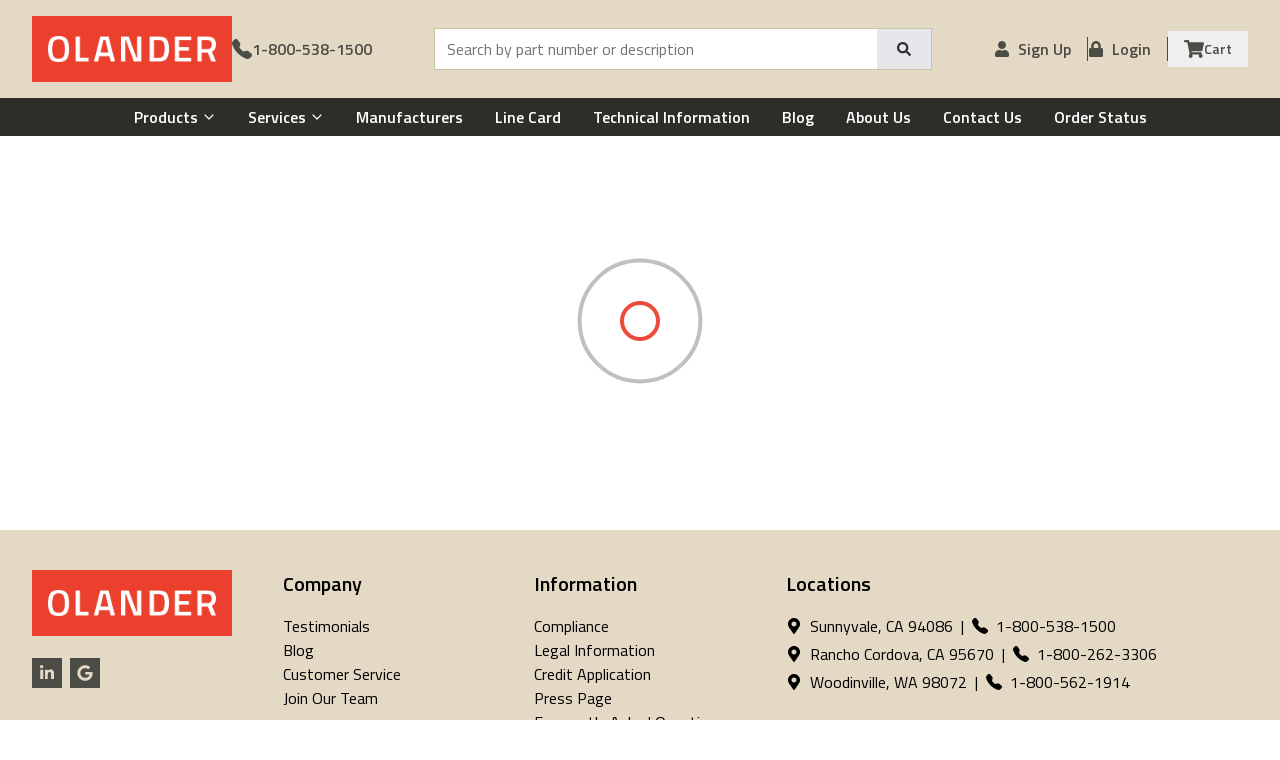

--- FILE ---
content_type: text/html; charset=utf-8
request_url: https://www.olander.com/products/Adhesives-and-Thread-Locking/Vibratite
body_size: 31759
content:
<!DOCTYPE html><html lang="en" class="__variable_ab264d"><head><meta charSet="utf-8"/><meta name="viewport" content="width=device-width, initial-scale=1"/><link rel="preload" href="/_next/static/media/9cd3ffa281e77ae2-s.p.woff2" as="font" crossorigin="" type="font/woff2"/><link rel="preload" href="/_next/static/media/9e7c1d0a8f080966-s.p.woff2" as="font" crossorigin="" type="font/woff2"/><link rel="preload" href="/_next/static/media/c95d4fce0b415528-s.p.woff2" as="font" crossorigin="" type="font/woff2"/><link rel="preload" href="/_next/static/media/d491bd1e6d8ab343-s.p.woff2" as="font" crossorigin="" type="font/woff2"/><link rel="preload" href="/_next/static/media/ed9cb87f7cefa820-s.p.woff2" as="font" crossorigin="" type="font/woff2"/><link rel="preload" href="/_next/static/media/f9fa7964f036c69d-s.p.woff2" as="font" crossorigin="" type="font/woff2"/><link rel="preload" as="image" imageSrcSet="/_next/image?url=%2F_next%2Fstatic%2Fmedia%2Forlander-logo.3078536f.png&amp;w=640&amp;q=75 640w, /_next/image?url=%2F_next%2Fstatic%2Fmedia%2Forlander-logo.3078536f.png&amp;w=750&amp;q=75 750w, /_next/image?url=%2F_next%2Fstatic%2Fmedia%2Forlander-logo.3078536f.png&amp;w=828&amp;q=75 828w, /_next/image?url=%2F_next%2Fstatic%2Fmedia%2Forlander-logo.3078536f.png&amp;w=1080&amp;q=75 1080w, /_next/image?url=%2F_next%2Fstatic%2Fmedia%2Forlander-logo.3078536f.png&amp;w=1200&amp;q=75 1200w, /_next/image?url=%2F_next%2Fstatic%2Fmedia%2Forlander-logo.3078536f.png&amp;w=1920&amp;q=75 1920w, /_next/image?url=%2F_next%2Fstatic%2Fmedia%2Forlander-logo.3078536f.png&amp;w=2048&amp;q=75 2048w, /_next/image?url=%2F_next%2Fstatic%2Fmedia%2Forlander-logo.3078536f.png&amp;w=3840&amp;q=75 3840w" imageSizes="100vw" fetchPriority="high"/><link rel="stylesheet" href="/_next/static/css/2965ac0a714f1da6.css" data-precedence="next"/><link rel="stylesheet" href="/_next/static/css/bac41ae365982a18.css" data-precedence="next"/><link rel="stylesheet" href="/_next/static/css/0b5862c179bb12e8.css" data-precedence="next"/><link rel="preload" as="script" fetchPriority="low" href="/_next/static/chunks/webpack-e2b0b6ef2d2f4584.js"/><script src="/_next/static/chunks/fd9d1056-c66439d2a62f7fbd.js" async="" type="5156d03ed1fbe80ab70cb372-text/javascript"></script><script src="/_next/static/chunks/2117-0e74d183d0c0b0bb.js" async="" type="5156d03ed1fbe80ab70cb372-text/javascript"></script><script src="/_next/static/chunks/main-app-5294d1645fe5526e.js" async="" type="5156d03ed1fbe80ab70cb372-text/javascript"></script><script src="/_next/static/chunks/0e5ce63c-f024ff373d0e356f.js" async="" type="5156d03ed1fbe80ab70cb372-text/javascript"></script><script src="/_next/static/chunks/8e1d74a4-9dbf71852f1b3dd0.js" async="" type="5156d03ed1fbe80ab70cb372-text/javascript"></script><script src="/_next/static/chunks/c916193b-fa7f8fac77d02489.js" async="" type="5156d03ed1fbe80ab70cb372-text/javascript"></script><script src="/_next/static/chunks/53c13509-43a11b03cc426c71.js" async="" type="5156d03ed1fbe80ab70cb372-text/javascript"></script><script src="/_next/static/chunks/0e762574-4f165725c639d86f.js" async="" type="5156d03ed1fbe80ab70cb372-text/javascript"></script><script src="/_next/static/chunks/9c4e2130-45afe3f8d712b376.js" async="" type="5156d03ed1fbe80ab70cb372-text/javascript"></script><script src="/_next/static/chunks/5e22fd23-ad49d5025ad5850a.js" async="" type="5156d03ed1fbe80ab70cb372-text/javascript"></script><script src="/_next/static/chunks/6137-84e9278d545151b1.js" async="" type="5156d03ed1fbe80ab70cb372-text/javascript"></script><script src="/_next/static/chunks/2972-491cdda789814477.js" async="" type="5156d03ed1fbe80ab70cb372-text/javascript"></script><script src="/_next/static/chunks/441-2f41eec4794d63f5.js" async="" type="5156d03ed1fbe80ab70cb372-text/javascript"></script><script src="/_next/static/chunks/3013-adb4ab6c8fc5cdd2.js" async="" type="5156d03ed1fbe80ab70cb372-text/javascript"></script><script src="/_next/static/chunks/1632-f8d05c9f26006ea9.js" async="" type="5156d03ed1fbe80ab70cb372-text/javascript"></script><script src="/_next/static/chunks/8572-9355f76610daf2f7.js" async="" type="5156d03ed1fbe80ab70cb372-text/javascript"></script><script src="/_next/static/chunks/5878-dc30caec94ddc578.js" async="" type="5156d03ed1fbe80ab70cb372-text/javascript"></script><script src="/_next/static/chunks/3249-a1799a9e0200f4c0.js" async="" type="5156d03ed1fbe80ab70cb372-text/javascript"></script><script src="/_next/static/chunks/3904-18ce0d11b47ec7b6.js" async="" type="5156d03ed1fbe80ab70cb372-text/javascript"></script><script src="/_next/static/chunks/2994-01b519e644a5674f.js" async="" type="5156d03ed1fbe80ab70cb372-text/javascript"></script><script src="/_next/static/chunks/9116-76558f11c68cc2d1.js" async="" type="5156d03ed1fbe80ab70cb372-text/javascript"></script><script src="/_next/static/chunks/8667-ea7b7b0e67161ffa.js" async="" type="5156d03ed1fbe80ab70cb372-text/javascript"></script><script src="/_next/static/chunks/9657-6510f28e4c696c94.js" async="" type="5156d03ed1fbe80ab70cb372-text/javascript"></script><script src="/_next/static/chunks/6126-6af3e6d7adbcca19.js" async="" type="5156d03ed1fbe80ab70cb372-text/javascript"></script><script src="/_next/static/chunks/app/layout-5ed1ffb89f0e0624.js" async="" type="5156d03ed1fbe80ab70cb372-text/javascript"></script><script src="/_next/static/chunks/app/error-d46b050df9b46362.js" async="" type="5156d03ed1fbe80ab70cb372-text/javascript"></script><script src="/_next/static/chunks/1023-c2d25c6c307a2409.js" async="" type="5156d03ed1fbe80ab70cb372-text/javascript"></script><script src="/_next/static/chunks/85-cac75e533f062925.js" async="" type="5156d03ed1fbe80ab70cb372-text/javascript"></script><script src="/_next/static/chunks/app/products/page-469792cfdfeaef75.js" async="" type="5156d03ed1fbe80ab70cb372-text/javascript"></script><script src="/_next/static/chunks/385cb88d-620374760750b6dd.js" async="" type="5156d03ed1fbe80ab70cb372-text/javascript"></script><script src="/_next/static/chunks/66ec4792-3f3fa0836bee2cab.js" async="" type="5156d03ed1fbe80ab70cb372-text/javascript"></script><script src="/_next/static/chunks/3321-4c4e18f90ce116c2.js" async="" type="5156d03ed1fbe80ab70cb372-text/javascript"></script><script src="/_next/static/chunks/8829-fed5b6e0ae7df2a5.js" async="" type="5156d03ed1fbe80ab70cb372-text/javascript"></script><script src="/_next/static/chunks/6412-580a07d5efeac6d7.js" async="" type="5156d03ed1fbe80ab70cb372-text/javascript"></script><script src="/_next/static/chunks/app/products/%5B...path%5D/page-4ff0fcdbdb117a66.js" async="" type="5156d03ed1fbe80ab70cb372-text/javascript"></script><link rel="preload" href="https://www.googletagmanager.com/gtm.js?id=GTM-WTJBZM5" as="script"/><link rel="preload" href="https://www.googletagmanager.com/gtag/js?id=G-Z9K64T1ZJQ" as="script"/><link rel="preload" href="https://cdn.pagesense.io/js/theolandercompany/bc89958a952042608a430810fadeb34e.js" as="script"/><link rel="preconnect" href="https://images.olander.com" crossorigin="anonymous"/><link rel="dns-prefetch" href="https://images.olander.com" crossorigin="anonymous"/><link rel="preconnect" href="https://fonts.googleapis.com" crossorigin="anonymous"/><link rel="preconnect" href="https://fonts.gstatic.com" crossorigin="anonymous"/><link rel="preconnect" href="https://www.google-analytics.com" crossorigin="anonymous"/><link rel="dns-prefetch" href="https://www.googletagmanager.com" crossorigin="anonymous"/><title>Adhesives-and-Thread-Locking/Vibratite</title><meta name="description" content="Products in Adhesives-and-Thread-Locking/Vibratite"/><meta name="keywords" content="fasteners, heli-coil, dowel pins, socket head cap screws, bolts, nuts, washers, solid inserts, metric, machine screws, rivits, atlas casters, tools, stanley, springs "/><link rel="canonical" href="https://www.olander.com/products/Adhesives-and-Thread-Locking/Vibratite"/><link rel="alternate" hrefLang="en-US" href="https://www.olander.com/products/Adhesives-and-Thread-Locking/Vibratite"/><link rel="icon" href="/favicon.ico" type="image/x-icon" sizes="16x16"/><meta name="next-size-adjust"/><script type="5156d03ed1fbe80ab70cb372-text/javascript">(self.__next_s=self.__next_s||[]).push(["https://cdn.pagesense.io/js/theolandercompany/bc89958a952042608a430810fadeb34e.js",{"async":true}])</script><script src="/_next/static/chunks/polyfills-42372ed130431b0a.js" noModule="" type="5156d03ed1fbe80ab70cb372-text/javascript"></script></head><body class="__className_ab264d"><style>#nprogress{pointer-events:none}#nprogress .bar{background:#EB3F2E;position:fixed;z-index:1600;top: 0;left:0;width:100%;height:3px}#nprogress .peg{display:block;position:absolute;right:0;width:100px;height:100%;box-shadow:0 0 10px #EB3F2E,0 0 5px #EB3F2E;opacity:1;-webkit-transform:rotate(3deg) translate(0px,-4px);-ms-transform:rotate(3deg) translate(0px,-4px);transform:rotate(3deg) translate(0px,-4px)}#nprogress .spinner{display:block;position:fixed;z-index:1600;top: 15px;right:15px}#nprogress .spinner-icon{width:18px;height:18px;box-sizing:border-box;border:2px solid transparent;border-top-color:#EB3F2E;border-left-color:#EB3F2E;border-radius:50%;-webkit-animation:nprogress-spinner 400ms linear infinite;animation:nprogress-spinner 400ms linear infinite}.nprogress-custom-parent{overflow:hidden;position:relative}.nprogress-custom-parent #nprogress .bar,.nprogress-custom-parent #nprogress .spinner{position:absolute}@-webkit-keyframes nprogress-spinner{0%{-webkit-transform:rotate(0deg)}100%{-webkit-transform:rotate(360deg)}}@keyframes nprogress-spinner{0%{transform:rotate(0deg)}100%{transform:rotate(360deg)}}</style><!--$--><header class="z-[999] "><div class="bg-[#E3D9C4] py-4"><div class="container flex flex-nowrap items-center justify-between gap-x-4 !px-4 lg:!px-8"><div class="flex w-full items-center gap-x-2 sm:gap-x-4 lg:w-auto"><div class="flex w-full items-center lg:px-0"><div class="flex w-full flex-auto items-center justify-between gap-x-4 lg:w-auto lg:flex-[unset] lg:justify-normal lg:gap-x-4"><a class="order-3 w-[152px] bg-[#eb402d] px-4 py-2 lg:order-[unset] lg:w-[200px]" href="/"><img alt="Olander" fetchPriority="high" width="413" height="66" decoding="async" data-nimg="1" class="h-[50px] w-[152px] object-contain lg:w-[200px]" style="color:transparent" sizes="100vw" srcSet="/_next/image?url=%2F_next%2Fstatic%2Fmedia%2Forlander-logo.3078536f.png&amp;w=640&amp;q=75 640w, /_next/image?url=%2F_next%2Fstatic%2Fmedia%2Forlander-logo.3078536f.png&amp;w=750&amp;q=75 750w, /_next/image?url=%2F_next%2Fstatic%2Fmedia%2Forlander-logo.3078536f.png&amp;w=828&amp;q=75 828w, /_next/image?url=%2F_next%2Fstatic%2Fmedia%2Forlander-logo.3078536f.png&amp;w=1080&amp;q=75 1080w, /_next/image?url=%2F_next%2Fstatic%2Fmedia%2Forlander-logo.3078536f.png&amp;w=1200&amp;q=75 1200w, /_next/image?url=%2F_next%2Fstatic%2Fmedia%2Forlander-logo.3078536f.png&amp;w=1920&amp;q=75 1920w, /_next/image?url=%2F_next%2Fstatic%2Fmedia%2Forlander-logo.3078536f.png&amp;w=2048&amp;q=75 2048w, /_next/image?url=%2F_next%2Fstatic%2Fmedia%2Forlander-logo.3078536f.png&amp;w=3840&amp;q=75 3840w" src="/_next/image?url=%2F_next%2Fstatic%2Fmedia%2Forlander-logo.3078536f.png&amp;w=3840&amp;q=75"/></a><div class="order-1 flex items-center gap-x-2 sm:gap-x-4 lg:order-[unset]"><div class="order-1 cursor-pointer text-3xl text-[#4C4C46] lg:order-[unset] lg:hidden"><svg stroke="currentColor" fill="currentColor" stroke-width="0" viewBox="0 0 512 512" height="1em" width="1em" xmlns="http://www.w3.org/2000/svg"><path d="M64 384h384v-42.666H64V384zm0-106.666h384v-42.667H64v42.667zM64 128v42.665h384V128H64z"></path></svg></div><a class="order-2 text-[#4C4C46] lg:order-[unset]" aria-label="Call 1-800-538-1500" href="tel:18005381500"><span class="flex items-center justify-center gap-x-2"><span><svg stroke="currentColor" fill="currentColor" stroke-width="0" viewBox="0 0 16 16" class="h-5 w-5" height="1em" width="1em" xmlns="http://www.w3.org/2000/svg"><path fill-rule="evenodd" d="M1.885.511a1.745 1.745 0 0 1 2.61.163L6.29 2.98c.329.423.445.974.315 1.494l-.547 2.19a.68.68 0 0 0 .178.643l2.457 2.457a.68.68 0 0 0 .644.178l2.189-.547a1.75 1.75 0 0 1 1.494.315l2.306 1.794c.829.645.905 1.87.163 2.611l-1.034 1.034c-.74.74-1.846 1.065-2.877.702a18.6 18.6 0 0 1-7.01-4.42 18.6 18.6 0 0 1-4.42-7.009c-.362-1.03-.037-2.137.703-2.877z"></path></svg></span><span class="hidden whitespace-nowrap text-base font-semibold md:flex">1-800-538-1500</span><span class="sr-only">Call 1-800-538-1500</span></span></a></div><div class="order-3 flex w-8 lg:order-[unset] lg:hidden lg:w-auto xl:w-[600px]"><button class="inline-flex items-center justify-center whitespace-nowrap text-sm font-medium transition-colors focus-visible:outline-none focus-visible:ring-1 focus-visible:ring-ring disabled:pointer-events-none disabled:opacity-50 underline-offset-4 h-9 px-4 py-2 text-[#4C4C46] hover:no-underline" aria-label="Open shopping cart" type="button" aria-haspopup="dialog" aria-expanded="false" aria-controls="radix-:R399kq:" data-state="closed"><span class="relative flex items-center justify-center"><span class="relative flex gap-x-2 text-sm font-semibold"><span aria-hidden="true"><svg stroke="currentColor" fill="currentColor" stroke-width="0" viewBox="0 0 576 512" class="h-5 w-5" height="1em" width="1em" xmlns="http://www.w3.org/2000/svg"><path d="M528.12 301.319l47.273-208C578.806 78.301 567.391 64 551.99 64H159.208l-9.166-44.81C147.758 8.021 137.93 0 126.529 0H24C10.745 0 0 10.745 0 24v16c0 13.255 10.745 24 24 24h69.883l70.248 343.435C147.325 417.1 136 435.222 136 456c0 30.928 25.072 56 56 56s56-25.072 56-56c0-15.674-6.447-29.835-16.824-40h209.647C430.447 426.165 424 440.326 424 456c0 30.928 25.072 56 56 56s56-25.072 56-56c0-22.172-12.888-41.332-31.579-50.405l5.517-24.276c3.413-15.018-8.002-29.319-23.403-29.319H218.117l-6.545-32h293.145c11.206 0 20.92-7.754 23.403-18.681z"></path></svg></span><span class="hidden lg:flex">Cart</span></span></span></button></div></div></div></div><div class="hidden w-full flex-grow lg:flex"><form class="flex flex-auto items-center border border-[#c6c6a7] bg-white lg:mx-auto lg:max-w-full xl:max-w-[80%] 2xl:max-w-[75%]"><input class="flex w-full border border-input px-3 py-1 transition-colors file:border-0 file:bg-transparent file:text-sm file:font-medium placeholder:text-muted-foreground focus-visible:ring-ring disabled:cursor-not-allowed disabled:opacity-50 h-[40px] rounded-none border-none bg-white text-base font-normal shadow-none focus-visible:outline-none focus-visible:ring-0" placeholder="Search by part number or description" value=""/><button class="inline-flex items-center justify-center whitespace-nowrap text-sm font-medium focus-visible:outline-none focus-visible:ring-1 focus-visible:ring-ring disabled:pointer-events-none disabled:opacity-50 py-2 h-[40px] bg-gray-200 px-5 text-black/80 shadow-none transition-all duration-200 ease-in-out hover:bg-black hover:text-white" type="submit" aria-label="Search"><svg stroke="currentColor" fill="currentColor" stroke-width="0" viewBox="0 0 512 512" height="1em" width="1em" xmlns="http://www.w3.org/2000/svg"><path d="M505 442.7L405.3 343c-4.5-4.5-10.6-7-17-7H372c27.6-35.3 44-79.7 44-128C416 93.1 322.9 0 208 0S0 93.1 0 208s93.1 208 208 208c48.3 0 92.7-16.4 128-44v16.3c0 6.4 2.5 12.5 7 17l99.7 99.7c9.4 9.4 24.6 9.4 33.9 0l28.3-28.3c9.4-9.4 9.4-24.6.1-34zM208 336c-70.7 0-128-57.2-128-128 0-70.7 57.2-128 128-128 70.7 0 128 57.2 128 128 0 70.7-57.2 128-128 128z"></path></svg></button></form></div><div class="hidden justify-end gap-x-4 lg:inline-flex"><ul class="header-top-right flex gap-4 items-center"><li class="header-top-right-li"><a class="text-[#4C4C46]" href="/create-an-account"><span class="flex items-center justify-center"><span class="mr-2"><svg stroke="currentColor" fill="currentColor" stroke-width="0" viewBox="0 0 448 512" height="1em" width="1em" xmlns="http://www.w3.org/2000/svg"><path d="M224 256c70.7 0 128-57.3 128-128S294.7 0 224 0 96 57.3 96 128s57.3 128 128 128zm89.6 32h-16.7c-22.2 10.2-46.9 16-72.9 16s-50.6-5.8-72.9-16h-16.7C60.2 288 0 348.2 0 422.4V464c0 26.5 21.5 48 48 48h352c26.5 0 48-21.5 48-48v-41.6c0-74.2-60.2-134.4-134.4-134.4z"></path></svg></span><span class="whitespace-nowrap text-base font-semibold">Sign Up</span></span></a></li><li class="header-top-right-li"><a class="text-[#4C4C46]" href="/login"><span class="flex items-center justify-center"><span class="mr-2"><svg stroke="currentColor" fill="currentColor" stroke-width="0" viewBox="0 0 448 512" height="1em" width="1em" xmlns="http://www.w3.org/2000/svg"><path d="M400 224h-24v-72C376 68.2 307.8 0 224 0S72 68.2 72 152v72H48c-26.5 0-48 21.5-48 48v192c0 26.5 21.5 48 48 48h352c26.5 0 48-21.5 48-48V272c0-26.5-21.5-48-48-48zm-104 0H152v-72c0-39.7 32.3-72 72-72s72 32.3 72 72v72z"></path></svg></span><span class="text-base font-semibold">Login</span></span></a></li><li class="header-top-right-li"><button class="inline-flex items-center justify-center whitespace-nowrap text-sm font-medium transition-colors focus-visible:outline-none focus-visible:ring-1 focus-visible:ring-ring disabled:pointer-events-none disabled:opacity-50 underline-offset-4 h-9 px-4 py-2 text-[#4C4C46] hover:no-underline" aria-label="Open shopping cart" type="button" aria-haspopup="dialog" aria-expanded="false" aria-controls="radix-:R2p9kq:" data-state="closed"><span class="relative flex items-center justify-center"><span class="relative flex gap-x-2 text-sm font-semibold"><span aria-hidden="true"><svg stroke="currentColor" fill="currentColor" stroke-width="0" viewBox="0 0 576 512" class="h-5 w-5" height="1em" width="1em" xmlns="http://www.w3.org/2000/svg"><path d="M528.12 301.319l47.273-208C578.806 78.301 567.391 64 551.99 64H159.208l-9.166-44.81C147.758 8.021 137.93 0 126.529 0H24C10.745 0 0 10.745 0 24v16c0 13.255 10.745 24 24 24h69.883l70.248 343.435C147.325 417.1 136 435.222 136 456c0 30.928 25.072 56 56 56s56-25.072 56-56c0-15.674-6.447-29.835-16.824-40h209.647C430.447 426.165 424 440.326 424 456c0 30.928 25.072 56 56 56s56-25.072 56-56c0-22.172-12.888-41.332-31.579-50.405l5.517-24.276c3.413-15.018-8.002-29.319-23.403-29.319H218.117l-6.545-32h293.145c11.206 0 20.92-7.754 23.403-18.681z"></path></svg></span><span class="hidden lg:flex">Cart</span></span></span></button></li></ul></div></div></div><div class="hidden min-h-[38px] w-full bg-[#2D2D2A] py-1 lg:flex"><div class="container mx-auto flex flex-row items-center justify-between gap-x-4 px-4"><div class="flex w-full items-center justify-center"><ul class="inline-flex gap-x-4"><li class="group/main z-50 text-left"><a class="flex cursor-pointer items-center justify-between whitespace-nowrap px-4 text-base font-semibold capitalize text-white" href="/products">Products<span class="ml-1 hidden text-sm group-hover:-mt-2 group-hover/main:rotate-180 lg:block"><svg stroke="currentColor" fill="currentColor" stroke-width="0" viewBox="0 0 512 512" height="1em" width="1em" xmlns="http://www.w3.org/2000/svg"><path fill="none" stroke-linecap="round" stroke-linejoin="round" stroke-width="48" d="m112 184 144 144 144-144"></path></svg></span></a></li><li class="group/main z-50 text-left"><a class="flex cursor-pointer items-center justify-between whitespace-nowrap px-4 text-base font-semibold capitalize text-white" href="/services">Services<span class="ml-1 hidden text-sm group-hover:-mt-2 group-hover/main:rotate-180 lg:block"><svg stroke="currentColor" fill="currentColor" stroke-width="0" viewBox="0 0 512 512" height="1em" width="1em" xmlns="http://www.w3.org/2000/svg"><path fill="none" stroke-linecap="round" stroke-linejoin="round" stroke-width="48" d="m112 184 144 144 144-144"></path></svg></span></a></li><li class="group/main z-50 text-left"><a class="flex cursor-pointer items-center justify-between whitespace-nowrap px-4 text-base font-semibold capitalize text-white" href="/manufacturers">Manufacturers</a></li><li class="group/main z-50 text-left"><a class="flex cursor-pointer items-center justify-between whitespace-nowrap px-4 text-base font-semibold capitalize text-white" href="/line-card">Line Card</a></li><li class="group/main z-50 text-left"><a class="flex cursor-pointer items-center justify-between whitespace-nowrap px-4 text-base font-semibold capitalize text-white" href="/technical-information">Technical Information</a></li><li class="group/main z-50 text-left"><a class="flex cursor-pointer items-center justify-between whitespace-nowrap px-4 text-base font-semibold capitalize text-white" href="/blog">Blog</a></li><li class="group/main z-50 text-left"><a class="flex cursor-pointer items-center justify-between whitespace-nowrap px-4 text-base font-semibold capitalize text-white" href="/about-us">About Us</a></li><li class="group/main z-50 text-left"><a class="flex cursor-pointer items-center justify-between whitespace-nowrap px-4 text-base font-semibold capitalize text-white" href="/contact-us">Contact Us</a></li><li class="group/main z-50 text-left"><a class="flex cursor-pointer items-center justify-between whitespace-nowrap px-4 text-base font-semibold capitalize text-white" href="/order-status">Order Status</a></li></ul></div></div></div><div class="container bg-black !px-4 py-3 md:hidden"><form class="flex flex-auto items-center border border-[#c6c6a7] bg-white lg:mx-auto lg:max-w-full xl:max-w-[80%] 2xl:max-w-[75%]"><input class="flex w-full border border-input px-3 py-1 transition-colors file:border-0 file:bg-transparent file:text-sm file:font-medium placeholder:text-muted-foreground focus-visible:ring-ring disabled:cursor-not-allowed disabled:opacity-50 h-[40px] rounded-none border-none bg-white text-base font-normal shadow-none focus-visible:outline-none focus-visible:ring-0" placeholder="Search by part number or description" value=""/><button class="inline-flex items-center justify-center whitespace-nowrap text-sm font-medium focus-visible:outline-none focus-visible:ring-1 focus-visible:ring-ring disabled:pointer-events-none disabled:opacity-50 py-2 h-[40px] bg-gray-200 px-5 text-black/80 shadow-none transition-all duration-200 ease-in-out hover:bg-black hover:text-white" type="submit" aria-label="Search"><svg stroke="currentColor" fill="currentColor" stroke-width="0" viewBox="0 0 512 512" height="1em" width="1em" xmlns="http://www.w3.org/2000/svg"><path d="M505 442.7L405.3 343c-4.5-4.5-10.6-7-17-7H372c27.6-35.3 44-79.7 44-128C416 93.1 322.9 0 208 0S0 93.1 0 208s93.1 208 208 208c48.3 0 92.7-16.4 128-44v16.3c0 6.4 2.5 12.5 7 17l99.7 99.7c9.4 9.4 24.6 9.4 33.9 0l28.3-28.3c9.4-9.4 9.4-24.6.1-34zM208 336c-70.7 0-128-57.2-128-128 0-70.7 57.2-128 128-128 70.7 0 128 57.2 128 128 0 70.7-57.2 128-128 128z"></path></svg></button></form></div><div class="fixed inset-0 z-[9999] hidden"><div class="fixed inset-0 bg-black/50"><button class="absolute right-4 top-4 text-2xl text-white"><svg stroke="currentColor" fill="currentColor" stroke-width="0" viewBox="0 0 352 512" height="1em" width="1em" xmlns="http://www.w3.org/2000/svg"><path d="M242.72 256l100.07-100.07c12.28-12.28 12.28-32.19 0-44.48l-22.24-22.24c-12.28-12.28-32.19-12.28-44.48 0L176 189.28 75.93 89.21c-12.28-12.28-32.19-12.28-44.48 0L9.21 111.45c-12.28 12.28-12.28 32.19 0 44.48L109.28 256 9.21 356.07c-12.28 12.28-12.28 32.19 0 44.48l22.24 22.24c12.28 12.28 32.2 12.28 44.48 0L176 322.72l100.07 100.07c12.28 12.28 32.2 12.28 44.48 0l22.24-22.24c12.28-12.28 12.28-32.19 0-44.48L242.72 256z"></path></svg></button></div><div class="fixed left-0 top-0 h-full w-[315px] bg-white shadow-md sm:w-[350px]" style="transform:translateX(-100%) translateZ(0)"><div class="hidden p-4 md:block"><form class="flex flex-auto items-center border border-[#c6c6a7] bg-white lg:mx-auto lg:max-w-full xl:max-w-[80%] 2xl:max-w-[75%]"><input class="flex w-full border border-input px-3 py-1 transition-colors file:border-0 file:bg-transparent file:text-sm file:font-medium placeholder:text-muted-foreground focus-visible:ring-ring disabled:cursor-not-allowed disabled:opacity-50 h-[40px] rounded-none border-none bg-white text-base font-normal shadow-none focus-visible:outline-none focus-visible:ring-0" placeholder="Search by part number or description" value=""/><button class="inline-flex items-center justify-center whitespace-nowrap text-sm font-medium focus-visible:outline-none focus-visible:ring-1 focus-visible:ring-ring disabled:pointer-events-none disabled:opacity-50 py-2 h-[40px] bg-gray-200 px-5 text-black/80 shadow-none transition-all duration-200 ease-in-out hover:bg-black hover:text-white" type="submit" aria-label="Search"><svg stroke="currentColor" fill="currentColor" stroke-width="0" viewBox="0 0 512 512" height="1em" width="1em" xmlns="http://www.w3.org/2000/svg"><path d="M505 442.7L405.3 343c-4.5-4.5-10.6-7-17-7H372c27.6-35.3 44-79.7 44-128C416 93.1 322.9 0 208 0S0 93.1 0 208s93.1 208 208 208c48.3 0 92.7-16.4 128-44v16.3c0 6.4 2.5 12.5 7 17l99.7 99.7c9.4 9.4 24.6 9.4 33.9 0l28.3-28.3c9.4-9.4 9.4-24.6.1-34zM208 336c-70.7 0-128-57.2-128-128 0-70.7 57.2-128 128-128 70.7 0 128 57.2 128 128 0 70.7-57.2 128-128 128z"></path></svg></button></form></div><nav class="mt-8 flex max-h-[calc(100vh-70px)] flex-col gap-y-4 overflow-y-auto pb-8 md:mt-0"><div><div class="flex cursor-pointer items-center justify-between px-4 capitalize text-gray-800"><div class="flex-auto ">Products</div><span class="flex h-5 w-5 items-center justify-center"><svg stroke="currentColor" fill="currentColor" stroke-width="0" viewBox="0 0 448 512" class="h-3 w-3 transform transition-transform rotate-0 text-black/30" height="1em" width="1em" xmlns="http://www.w3.org/2000/svg"><path d="M207.029 381.476L12.686 187.132c-9.373-9.373-9.373-24.569 0-33.941l22.667-22.667c9.357-9.357 24.522-9.375 33.901-.04L224 284.505l154.745-154.021c9.379-9.335 24.544-9.317 33.901.04l22.667 22.667c9.373 9.373 9.373 24.569 0 33.941L240.971 381.476c-9.373 9.372-24.569 9.372-33.942 0z"></path></svg></span></div></div><div><div class="flex cursor-pointer items-center justify-between px-4 capitalize text-gray-800"><div class="flex-auto ">Services</div><span class="flex h-5 w-5 items-center justify-center"><svg stroke="currentColor" fill="currentColor" stroke-width="0" viewBox="0 0 448 512" class="h-3 w-3 transform transition-transform rotate-0 text-black/30" height="1em" width="1em" xmlns="http://www.w3.org/2000/svg"><path d="M207.029 381.476L12.686 187.132c-9.373-9.373-9.373-24.569 0-33.941l22.667-22.667c9.357-9.357 24.522-9.375 33.901-.04L224 284.505l154.745-154.021c9.379-9.335 24.544-9.317 33.901.04l22.667 22.667c9.373 9.373 9.373 24.569 0 33.941L240.971 381.476c-9.373 9.372-24.569 9.372-33.942 0z"></path></svg></span></div></div><div><div class="flex cursor-pointer items-center justify-between px-4 capitalize text-gray-800"><a class="flex-auto " href="/manufacturers">Manufacturers</a></div></div><div><div class="flex cursor-pointer items-center justify-between px-4 capitalize text-gray-800"><a class="flex-auto " href="/line-card">Line Card</a></div></div><div><div class="flex cursor-pointer items-center justify-between px-4 capitalize text-gray-800"><a class="flex-auto " href="/technical-information">Technical Information</a></div></div><div><div class="flex cursor-pointer items-center justify-between px-4 capitalize text-gray-800"><a class="flex-auto " href="/blog">Blog</a></div></div><div><div class="flex cursor-pointer items-center justify-between px-4 capitalize text-gray-800"><a class="flex-auto " href="/about-us">About Us</a></div></div><div><div class="flex cursor-pointer items-center justify-between px-4 capitalize text-gray-800"><a class="flex-auto " href="/contact-us">Contact Us</a></div></div><div><div class="flex cursor-pointer items-center justify-between px-4 capitalize text-gray-800"><a class="flex-auto " href="/order-status">Order Status</a></div></div><div class="flex flex-col"><div class="flex cursor-pointer items-center justify-between px-4 capitalize text-gray-800"><div class="flex-auto "></div><span class="flex h-5 w-5 items-center justify-center"><svg stroke="currentColor" fill="currentColor" stroke-width="0" viewBox="0 0 448 512" class="h-3 w-3 transform transition-transform rotate-0 text-black/30" height="1em" width="1em" xmlns="http://www.w3.org/2000/svg"><path d="M207.029 381.476L12.686 187.132c-9.373-9.373-9.373-24.569 0-33.941l22.667-22.667c9.357-9.357 24.522-9.375 33.901-.04L224 284.505l154.745-154.021c9.379-9.335 24.544-9.317 33.901.04l22.667 22.667c9.373 9.373 9.373 24.569 0 33.941L240.971 381.476c-9.373 9.372-24.569 9.372-33.942 0z"></path></svg></span></div></div><div class="flex cursor-pointer items-center justify-between px-4 capitalize text-gray-800"><a class="flex-auto" href="/logout">Logout</a></div></nav></div></div></header><!--/$--><!--$--><main class="main-product-page min-h-[calc(100vh-414px)] pb-14 pt-8"><main class="flex min-h-[calc(100vh-414px)] w-full items-center justify-center"><div class="flex w-full items-center justify-center"><svg xmlns="http://www.w3.org/2000/svg" class="h-[200px] w-[200px]" viewBox="0 0 100 100" preserveAspectRatio="xMidYMid"><circle cx="50" cy="50" r="0" fill="none" stroke="#EB3F2E" stroke-width="2"><animate attributeName="r" repeatCount="indefinite" dur="1s" values="0;40" keyTimes="0;1" keySplines="0 0.2 0.8 1" calcMode="spline" begin="0s"></animate><animate attributeName="opacity" repeatCount="indefinite" dur="1s" values="1;0" keyTimes="0;1" keySplines="0.2 0 0.8 1" calcMode="spline" begin="0s"></animate></circle><circle cx="50" cy="50" r="0" fill="none" stroke="#4D4D47" stroke-width="2"><animate attributeName="r" repeatCount="indefinite" dur="1s" values="0;40" keyTimes="0;1" keySplines="0 0.2 0.8 1" calcMode="spline" begin="-0.5s"></animate><animate attributeName="opacity" repeatCount="indefinite" dur="1s" values="1;0" keyTimes="0;1" keySplines="0.2 0 0.8 1" calcMode="spline" begin="-0.5s"></animate></circle></svg></div></main></main><!--/$--><footer class="footer bg-[#E3D9C4] pb-4 pt-10 text-[#4C4C46]"><div class="container grid grid-cols-1 gap-10 lg:grid-cols-5"><div class="flex flex-col"><div class="mb-4"><a class="inline-block w-[152px] bg-[#eb402d] px-4 py-2 lg:w-[200px]" href="/"><img alt="logo" loading="lazy" width="413" height="66" decoding="async" data-nimg="1" class="h-[50px] w-[152px] object-contain lg:w-[200px]" style="color:transparent" sizes="100vw" srcSet="/_next/image?url=%2F_next%2Fstatic%2Fmedia%2Forlander-logo.3078536f.png&amp;w=640&amp;q=75 640w, /_next/image?url=%2F_next%2Fstatic%2Fmedia%2Forlander-logo.3078536f.png&amp;w=750&amp;q=75 750w, /_next/image?url=%2F_next%2Fstatic%2Fmedia%2Forlander-logo.3078536f.png&amp;w=828&amp;q=75 828w, /_next/image?url=%2F_next%2Fstatic%2Fmedia%2Forlander-logo.3078536f.png&amp;w=1080&amp;q=75 1080w, /_next/image?url=%2F_next%2Fstatic%2Fmedia%2Forlander-logo.3078536f.png&amp;w=1200&amp;q=75 1200w, /_next/image?url=%2F_next%2Fstatic%2Fmedia%2Forlander-logo.3078536f.png&amp;w=1920&amp;q=75 1920w, /_next/image?url=%2F_next%2Fstatic%2Fmedia%2Forlander-logo.3078536f.png&amp;w=2048&amp;q=75 2048w, /_next/image?url=%2F_next%2Fstatic%2Fmedia%2Forlander-logo.3078536f.png&amp;w=3840&amp;q=75 3840w" src="/_next/image?url=%2F_next%2Fstatic%2Fmedia%2Forlander-logo.3078536f.png&amp;w=3840&amp;q=75"/></a></div><ul class="inline-flex space-x-2"><li><a href="https://www.linkedin.com/company/olander/mycompany/" class="inline-flex h-[30px] w-[30px] items-center justify-center border border-transparent bg-[#4C4C46] text-base uppercase text-[#E3D9C4] transition-all duration-150 ease-in-out hover:opacity-80" aria-label="Visit our LinkedIn profile" target="_blank" rel="noopener noreferrer"><svg stroke="currentColor" fill="currentColor" stroke-width="0" viewBox="0 0 448 512" class="h-4 w-4" aria-hidden="true" height="1em" width="1em" xmlns="http://www.w3.org/2000/svg"><path d="M100.28 448H7.4V148.9h92.88zM53.79 108.1C24.09 108.1 0 83.5 0 53.8a53.79 53.79 0 0 1 107.58 0c0 29.7-24.1 54.3-53.79 54.3zM447.9 448h-92.68V302.4c0-34.7-.7-79.2-48.29-79.2-48.29 0-55.69 37.7-55.69 76.7V448h-92.78V148.9h89.08v40.8h1.3c12.4-23.5 42.69-48.3 87.88-48.3 94 0 111.28 61.9 111.28 142.3V448z"></path></svg></a></li><li><a href="https://maps.app.goo.gl/5hCAv5p3aZXN4TsV8" class="inline-flex h-[30px] w-[30px] items-center justify-center border border-transparent bg-[#4C4C46] text-base uppercase text-[#E3D9C4] transition-all duration-150 ease-in-out hover:opacity-80" aria-label="Find us on Google Maps" target="_blank" rel="noopener noreferrer"><svg stroke="currentColor" fill="currentColor" stroke-width="0" viewBox="0 0 488 512" class="h-4 w-4" aria-hidden="true" height="1em" width="1em" xmlns="http://www.w3.org/2000/svg"><path d="M488 261.8C488 403.3 391.1 504 248 504 110.8 504 0 393.2 0 256S110.8 8 248 8c66.8 0 123 24.5 166.3 64.9l-67.5 64.9C258.5 52.6 94.3 116.6 94.3 256c0 86.5 69.1 156.6 153.7 156.6 98.2 0 135-70.4 140.8-106.9H248v-85.3h236.1c2.3 12.7 3.9 24.9 3.9 41.4z"></path></svg></a></li></ul></div><div class="flex flex-col"><h2 class="mb-4 text-xl font-semibold capitalize text-black">Company</h2><ul class=""><li><a class="text-base capitalize text-black hover:text-black/60" href="/customer-testimonials"><span class="flex items-center"><span>testimonials</span></span></a></li><li><a class="text-base capitalize text-black hover:text-black/60" href="/blog"><span class="flex items-center"><span>blog</span></span></a></li><li><a class="text-base capitalize text-black hover:text-black/60" href="/customer-service"><span class="flex items-center"><span>customer service</span></span></a></li><li><a class="text-base capitalize text-black hover:text-black/60" href="/the-olander-way"><span class="flex items-center"><span>Join Our Team</span></span></a></li></ul></div><div class="flex flex-col"><h2 class="mb-4 text-xl font-semibold capitalize text-black">Information</h2><ul class=""><li><a class="text-base capitalize text-black hover:text-black/60" href="/terms-and-conditions/compliance"><span class="flex items-center"><span>compliance</span></span></a></li><li><a class="text-base capitalize text-black hover:text-black/60" href="/terms-and-conditions/legal-information"><span class="flex items-center"><span>legal information</span></span></a></li><li><a target="_blank" class="text-base capitalize text-black hover:text-black/60" href="/credit-application/download"><span class="flex items-center"><span>credit application</span></span></a></li><li><a class="text-base capitalize text-black hover:text-black/60" href="/press-page"><span class="flex items-center"><span>press page</span></span></a></li><li><a class="text-base capitalize text-black hover:text-black/60" href="/frequently-asked-questions"><span class="flex items-center"><span>frequently asked questions</span></span></a></li></ul></div><div class="flex flex-col lg:col-span-2"><h2 class="mb-4 text-xl font-semibold capitalize text-black">locations</h2><ul class="md:space-y-1"><li><div class="flex items-center text-base capitalize text-black hover:text-black/60"><span class="flex flex-col md:flex-row md:items-center"><span class="flex items-center"><span><svg stroke="currentColor" fill="currentColor" stroke-width="0" viewBox="0 0 384 512" class="mr-2 h-4 w-4" height="1em" width="1em" xmlns="http://www.w3.org/2000/svg"><path d="M172.268 501.67C26.97 291.031 0 269.413 0 192 0 85.961 85.961 0 192 0s192 85.961 192 192c0 77.413-26.97 99.031-172.268 309.67-9.535 13.774-29.93 13.773-39.464 0zM192 272c44.183 0 80-35.817 80-80s-35.817-80-80-80-80 35.817-80 80 35.817 80 80 80z"></path></svg></span><span>Sunnyvale, CA 94086</span></span><span class="hidden md:flex md:items-center"><span class="mx-2">|</span></span><span class="flex items-center"><span><svg stroke="currentColor" fill="currentColor" stroke-width="0" viewBox="0 0 16 16" class="mr-2 h-4 w-4" height="1em" width="1em" xmlns="http://www.w3.org/2000/svg"><path fill-rule="evenodd" d="M1.885.511a1.745 1.745 0 0 1 2.61.163L6.29 2.98c.329.423.445.974.315 1.494l-.547 2.19a.68.68 0 0 0 .178.643l2.457 2.457a.68.68 0 0 0 .644.178l2.189-.547a1.75 1.75 0 0 1 1.494.315l2.306 1.794c.829.645.905 1.87.163 2.611l-1.034 1.034c-.74.74-1.846 1.065-2.877.702a18.6 18.6 0 0 1-7.01-4.42 18.6 18.6 0 0 1-4.42-7.009c-.362-1.03-.037-2.137.703-2.877z"></path></svg></span><span>1-800-538-1500</span></span></span></div></li><li><div class="flex items-center text-base capitalize text-black hover:text-black/60"><span class="flex flex-col md:flex-row md:items-center"><span class="flex items-center"><span><svg stroke="currentColor" fill="currentColor" stroke-width="0" viewBox="0 0 384 512" class="mr-2 h-4 w-4" height="1em" width="1em" xmlns="http://www.w3.org/2000/svg"><path d="M172.268 501.67C26.97 291.031 0 269.413 0 192 0 85.961 85.961 0 192 0s192 85.961 192 192c0 77.413-26.97 99.031-172.268 309.67-9.535 13.774-29.93 13.773-39.464 0zM192 272c44.183 0 80-35.817 80-80s-35.817-80-80-80-80 35.817-80 80 35.817 80 80 80z"></path></svg></span><span>Rancho Cordova, CA 95670</span></span><span class="hidden md:flex md:items-center"><span class="mx-2">|</span></span><span class="flex items-center"><span><svg stroke="currentColor" fill="currentColor" stroke-width="0" viewBox="0 0 16 16" class="mr-2 h-4 w-4" height="1em" width="1em" xmlns="http://www.w3.org/2000/svg"><path fill-rule="evenodd" d="M1.885.511a1.745 1.745 0 0 1 2.61.163L6.29 2.98c.329.423.445.974.315 1.494l-.547 2.19a.68.68 0 0 0 .178.643l2.457 2.457a.68.68 0 0 0 .644.178l2.189-.547a1.75 1.75 0 0 1 1.494.315l2.306 1.794c.829.645.905 1.87.163 2.611l-1.034 1.034c-.74.74-1.846 1.065-2.877.702a18.6 18.6 0 0 1-7.01-4.42 18.6 18.6 0 0 1-4.42-7.009c-.362-1.03-.037-2.137.703-2.877z"></path></svg></span><span>1-800-262-3306</span></span></span></div></li><li><div class="flex items-center text-base capitalize text-black hover:text-black/60"><span class="flex flex-col md:flex-row md:items-center"><span class="flex items-center"><span><svg stroke="currentColor" fill="currentColor" stroke-width="0" viewBox="0 0 384 512" class="mr-2 h-4 w-4" height="1em" width="1em" xmlns="http://www.w3.org/2000/svg"><path d="M172.268 501.67C26.97 291.031 0 269.413 0 192 0 85.961 85.961 0 192 0s192 85.961 192 192c0 77.413-26.97 99.031-172.268 309.67-9.535 13.774-29.93 13.773-39.464 0zM192 272c44.183 0 80-35.817 80-80s-35.817-80-80-80-80 35.817-80 80 35.817 80 80 80z"></path></svg></span><span>Woodinville, WA 98072</span></span><span class="hidden md:flex md:items-center"><span class="mx-2">|</span></span><span class="flex items-center"><span><svg stroke="currentColor" fill="currentColor" stroke-width="0" viewBox="0 0 16 16" class="mr-2 h-4 w-4" height="1em" width="1em" xmlns="http://www.w3.org/2000/svg"><path fill-rule="evenodd" d="M1.885.511a1.745 1.745 0 0 1 2.61.163L6.29 2.98c.329.423.445.974.315 1.494l-.547 2.19a.68.68 0 0 0 .178.643l2.457 2.457a.68.68 0 0 0 .644.178l2.189-.547a1.75 1.75 0 0 1 1.494.315l2.306 1.794c.829.645.905 1.87.163 2.611l-1.034 1.034c-.74.74-1.846 1.065-2.877.702a18.6 18.6 0 0 1-7.01-4.42 18.6 18.6 0 0 1-4.42-7.009c-.362-1.03-.037-2.137.703-2.877z"></path></svg></span><span>1-800-562-1914</span></span></span></div></li></ul></div></div><div class="container mt-8 grid grid-cols-1 gap-4 lg:grid-cols-2 lg:gap-10"><div class="order-2 text-base lg:order-[unset]">© <!-- -->2026<!-- --> The Olander Company Inc. All Rights Reserved.</div><div class="order-1 lg:order-[unset] lg:text-right"><ul class="inline-flex flex-col space-y-4 md:flex-row md:space-x-4 md:space-y-0"><li><a class="inline-block text-base text-black hover:text-black/60" href="/about-us">About Us</a></li><li><a class="inline-block text-base text-black hover:text-black/60" href="/privacy-policy">Privacy Policy</a></li><li><a class="inline-block text-base text-black hover:text-black/60" href="/terms-and-conditions">Terms and Conditions</a></li><li><a class="inline-block text-base text-black hover:text-black/60" href="/frequently-asked-questions">FAQ</a></li><li><a class="inline-block text-base text-black hover:text-black/60" href="/contact-us">Contact Us</a></li></ul></div></div></footer><section class="Toastify" aria-live="polite" aria-atomic="false" aria-relevant="additions text" aria-label="Notifications Alt+T"></section><script src="/_next/static/chunks/webpack-e2b0b6ef2d2f4584.js" async="" type="5156d03ed1fbe80ab70cb372-text/javascript"></script><script type="5156d03ed1fbe80ab70cb372-text/javascript">(self.__next_f=self.__next_f||[]).push([0]);self.__next_f.push([2,null])</script><script type="5156d03ed1fbe80ab70cb372-text/javascript">self.__next_f.push([1,"1:HL[\"/_next/static/media/07b3e0877480a95d-s.p.woff2\",\"font\",{\"crossOrigin\":\"\",\"type\":\"font/woff2\"}]\n2:HL[\"/_next/static/media/2fe56c5e8a0dc232-s.p.woff2\",\"font\",{\"crossOrigin\":\"\",\"type\":\"font/woff2\"}]\n3:HL[\"/_next/static/media/38b0f38ce3150374-s.p.woff2\",\"font\",{\"crossOrigin\":\"\",\"type\":\"font/woff2\"}]\n4:HL[\"/_next/static/media/41bd27ab05ad8501-s.p.woff2\",\"font\",{\"crossOrigin\":\"\",\"type\":\"font/woff2\"}]\n5:HL[\"/_next/static/media/56b5d6ac638045ae-s.p.woff2\",\"font\",{\"crossOrigin\":\"\",\"type\":\"font/woff2\"}]\n6:HL[\"/_next/static/media/9cd3ffa281e77ae2-s.p.woff2\",\"font\",{\"crossOrigin\":\"\",\"type\":\"font/woff2\"}]\n7:HL[\"/_next/static/media/9e7c1d0a8f080966-s.p.woff2\",\"font\",{\"crossOrigin\":\"\",\"type\":\"font/woff2\"}]\n8:HL[\"/_next/static/media/c95d4fce0b415528-s.p.woff2\",\"font\",{\"crossOrigin\":\"\",\"type\":\"font/woff2\"}]\n9:HL[\"/_next/static/media/d491bd1e6d8ab343-s.p.woff2\",\"font\",{\"crossOrigin\":\"\",\"type\":\"font/woff2\"}]\na:HL[\"/_next/static/media/ed9cb87f7cefa820-s.p.woff2\",\"font\",{\"crossOrigin\":\"\",\"type\":\"font/woff2\"}]\nb:HL[\"/_next/static/media/f9fa7964f036c69d-s.p.woff2\",\"font\",{\"crossOrigin\":\"\",\"type\":\"font/woff2\"}]\nc:HL[\"/_next/static/css/2965ac0a714f1da6.css\",\"style\"]\nd:HL[\"/_next/static/css/bac41ae365982a18.css\",\"style\"]\ne:HL[\"/_next/static/css/0b5862c179bb12e8.css\",\"style\"]\n"])</script><script type="5156d03ed1fbe80ab70cb372-text/javascript">self.__next_f.push([1,"f:I[12846,[],\"\"]\n12:I[4707,[],\"\"]\n14:I[36423,[],\"\"]\n15:I[98087,[\"8310\",\"static/chunks/0e5ce63c-f024ff373d0e356f.js\",\"7699\",\"static/chunks/8e1d74a4-9dbf71852f1b3dd0.js\",\"1694\",\"static/chunks/c916193b-fa7f8fac77d02489.js\",\"7240\",\"static/chunks/53c13509-43a11b03cc426c71.js\",\"1779\",\"static/chunks/0e762574-4f165725c639d86f.js\",\"5706\",\"static/chunks/9c4e2130-45afe3f8d712b376.js\",\"5452\",\"static/chunks/5e22fd23-ad49d5025ad5850a.js\",\"6137\",\"static/chunks/6137-84e9278d545151b1.js\",\"2972\",\"static/chunks/2972-491cdda789814477.js\",\"441\",\"static/chunks/441-2f41eec4794d63f5.js\",\"3013\",\"static/chunks/3013-adb4ab6c8fc5cdd2.js\",\"1632\",\"static/chunks/1632-f8d05c9f26006ea9.js\",\"8572\",\"static/chunks/8572-9355f76610daf2f7.js\",\"5878\",\"static/chunks/5878-dc30caec94ddc578.js\",\"3249\",\"static/chunks/3249-a1799a9e0200f4c0.js\",\"3904\",\"static/chunks/3904-18ce0d11b47ec7b6.js\",\"2994\",\"static/chunks/2994-01b519e644a5674f.js\",\"9116\",\"static/chunks/9116-76558f11c68cc2d1.js\",\"8667\",\"static/chunks/8667-ea7b7b0e67161ffa.js\",\"9657\",\"static/chunks/9657-6510f28e4c696c94.js\",\"6126\",\"static/chunks/6126-6af3e6d7adbcca19.js\",\"3185\",\"static/chunks/app/layout-5ed1ffb89f0e0624.js\"],\"GoogleTagManager\"]\n16:I[14888,[\"8310\",\"static/chunks/0e5ce63c-f024ff373d0e356f.js\",\"7699\",\"static/chunks/8e1d74a4-9dbf71852f1b3dd0.js\",\"1694\",\"static/chunks/c916193b-fa7f8fac77d02489.js\",\"7240\",\"static/chunks/53c13509-43a11b03cc426c71.js\",\"1779\",\"static/chunks/0e762574-4f165725c639d86f.js\",\"5706\",\"static/chunks/9c4e2130-45afe3f8d712b376.js\",\"5452\",\"static/chunks/5e22fd23-ad49d5025ad5850a.js\",\"6137\",\"static/chunks/6137-84e9278d545151b1.js\",\"2972\",\"static/chunks/2972-491cdda789814477.js\",\"441\",\"static/chunks/441-2f41eec4794d63f5.js\",\"3013\",\"static/chunks/3013-adb4ab6c8fc5cdd2.js\",\"1632\",\"static/chunks/1632-f8d05c9f26006ea9.js\",\"8572\",\"static/chunks/8572-9355f76610daf2f7.js\",\"5878\",\"static/chunks/5878-dc30caec94ddc578.js\",\"3249\",\"static/chunks/3249-a1799a9e0200f4c0.js\",\"3904\",\"static/chunks/3904-18ce0d11b47ec7b6.js\",\"2994\",\"static/chunks/2994-01b519e644a5674f.js\",\"9116\",\"static/chunks"])</script><script type="5156d03ed1fbe80ab70cb372-text/javascript">self.__next_f.push([1,"/9116-76558f11c68cc2d1.js\",\"8667\",\"static/chunks/8667-ea7b7b0e67161ffa.js\",\"9657\",\"static/chunks/9657-6510f28e4c696c94.js\",\"6126\",\"static/chunks/6126-6af3e6d7adbcca19.js\",\"3185\",\"static/chunks/app/layout-5ed1ffb89f0e0624.js\"],\"GoogleAnalytics\"]\n17:I[88003,[\"8310\",\"static/chunks/0e5ce63c-f024ff373d0e356f.js\",\"7699\",\"static/chunks/8e1d74a4-9dbf71852f1b3dd0.js\",\"1694\",\"static/chunks/c916193b-fa7f8fac77d02489.js\",\"7240\",\"static/chunks/53c13509-43a11b03cc426c71.js\",\"1779\",\"static/chunks/0e762574-4f165725c639d86f.js\",\"5706\",\"static/chunks/9c4e2130-45afe3f8d712b376.js\",\"5452\",\"static/chunks/5e22fd23-ad49d5025ad5850a.js\",\"6137\",\"static/chunks/6137-84e9278d545151b1.js\",\"2972\",\"static/chunks/2972-491cdda789814477.js\",\"441\",\"static/chunks/441-2f41eec4794d63f5.js\",\"3013\",\"static/chunks/3013-adb4ab6c8fc5cdd2.js\",\"1632\",\"static/chunks/1632-f8d05c9f26006ea9.js\",\"8572\",\"static/chunks/8572-9355f76610daf2f7.js\",\"5878\",\"static/chunks/5878-dc30caec94ddc578.js\",\"3249\",\"static/chunks/3249-a1799a9e0200f4c0.js\",\"3904\",\"static/chunks/3904-18ce0d11b47ec7b6.js\",\"2994\",\"static/chunks/2994-01b519e644a5674f.js\",\"9116\",\"static/chunks/9116-76558f11c68cc2d1.js\",\"8667\",\"static/chunks/8667-ea7b7b0e67161ffa.js\",\"9657\",\"static/chunks/9657-6510f28e4c696c94.js\",\"6126\",\"static/chunks/6126-6af3e6d7adbcca19.js\",\"3185\",\"static/chunks/app/layout-5ed1ffb89f0e0624.js\"],\"\"]\n18:I[17342,[\"8310\",\"static/chunks/0e5ce63c-f024ff373d0e356f.js\",\"7699\",\"static/chunks/8e1d74a4-9dbf71852f1b3dd0.js\",\"1694\",\"static/chunks/c916193b-fa7f8fac77d02489.js\",\"7240\",\"static/chunks/53c13509-43a11b03cc426c71.js\",\"1779\",\"static/chunks/0e762574-4f165725c639d86f.js\",\"5706\",\"static/chunks/9c4e2130-45afe3f8d712b376.js\",\"5452\",\"static/chunks/5e22fd23-ad49d5025ad5850a.js\",\"6137\",\"static/chunks/6137-84e9278d545151b1.js\",\"2972\",\"static/chunks/2972-491cdda789814477.js\",\"441\",\"static/chunks/441-2f41eec4794d63f5.js\",\"3013\",\"static/chunks/3013-adb4ab6c8fc5cdd2.js\",\"1632\",\"static/chunks/1632-f8d05c9f26006ea9.js\",\"8572\",\"static/chunks/8572-9355f76610daf2f7.js\",\"5878\",\"static/chunks/5878-dc30caec9"])</script><script type="5156d03ed1fbe80ab70cb372-text/javascript">self.__next_f.push([1,"4ddc578.js\",\"3249\",\"static/chunks/3249-a1799a9e0200f4c0.js\",\"3904\",\"static/chunks/3904-18ce0d11b47ec7b6.js\",\"2994\",\"static/chunks/2994-01b519e644a5674f.js\",\"9116\",\"static/chunks/9116-76558f11c68cc2d1.js\",\"8667\",\"static/chunks/8667-ea7b7b0e67161ffa.js\",\"9657\",\"static/chunks/9657-6510f28e4c696c94.js\",\"6126\",\"static/chunks/6126-6af3e6d7adbcca19.js\",\"3185\",\"static/chunks/app/layout-5ed1ffb89f0e0624.js\"],\"default\"]\n19:I[40535,[\"8310\",\"static/chunks/0e5ce63c-f024ff373d0e356f.js\",\"7699\",\"static/chunks/8e1d74a4-9dbf71852f1b3dd0.js\",\"1694\",\"static/chunks/c916193b-fa7f8fac77d02489.js\",\"7240\",\"static/chunks/53c13509-43a11b03cc426c71.js\",\"1779\",\"static/chunks/0e762574-4f165725c639d86f.js\",\"5706\",\"static/chunks/9c4e2130-45afe3f8d712b376.js\",\"5452\",\"static/chunks/5e22fd23-ad49d5025ad5850a.js\",\"6137\",\"static/chunks/6137-84e9278d545151b1.js\",\"2972\",\"static/chunks/2972-491cdda789814477.js\",\"441\",\"static/chunks/441-2f41eec4794d63f5.js\",\"3013\",\"static/chunks/3013-adb4ab6c8fc5cdd2.js\",\"1632\",\"static/chunks/1632-f8d05c9f26006ea9.js\",\"8572\",\"static/chunks/8572-9355f76610daf2f7.js\",\"5878\",\"static/chunks/5878-dc30caec94ddc578.js\",\"3249\",\"static/chunks/3249-a1799a9e0200f4c0.js\",\"3904\",\"static/chunks/3904-18ce0d11b47ec7b6.js\",\"2994\",\"static/chunks/2994-01b519e644a5674f.js\",\"9116\",\"static/chunks/9116-76558f11c68cc2d1.js\",\"8667\",\"static/chunks/8667-ea7b7b0e67161ffa.js\",\"9657\",\"static/chunks/9657-6510f28e4c696c94.js\",\"6126\",\"static/chunks/6126-6af3e6d7adbcca19.js\",\"3185\",\"static/chunks/app/layout-5ed1ffb89f0e0624.js\"],\"default\"]\n1a:I[65121,[\"8310\",\"static/chunks/0e5ce63c-f024ff373d0e356f.js\",\"7699\",\"static/chunks/8e1d74a4-9dbf71852f1b3dd0.js\",\"1694\",\"static/chunks/c916193b-fa7f8fac77d02489.js\",\"7240\",\"static/chunks/53c13509-43a11b03cc426c71.js\",\"1779\",\"static/chunks/0e762574-4f165725c639d86f.js\",\"5706\",\"static/chunks/9c4e2130-45afe3f8d712b376.js\",\"5452\",\"static/chunks/5e22fd23-ad49d5025ad5850a.js\",\"6137\",\"static/chunks/6137-84e9278d545151b1.js\",\"2972\",\"static/chunks/2972-491cdda789814477.js\",\"441\",\"static/chunks/441-2f41eec4794d63f5.js\",\"301"])</script><script type="5156d03ed1fbe80ab70cb372-text/javascript">self.__next_f.push([1,"3\",\"static/chunks/3013-adb4ab6c8fc5cdd2.js\",\"1632\",\"static/chunks/1632-f8d05c9f26006ea9.js\",\"8572\",\"static/chunks/8572-9355f76610daf2f7.js\",\"5878\",\"static/chunks/5878-dc30caec94ddc578.js\",\"3249\",\"static/chunks/3249-a1799a9e0200f4c0.js\",\"3904\",\"static/chunks/3904-18ce0d11b47ec7b6.js\",\"2994\",\"static/chunks/2994-01b519e644a5674f.js\",\"9116\",\"static/chunks/9116-76558f11c68cc2d1.js\",\"8667\",\"static/chunks/8667-ea7b7b0e67161ffa.js\",\"9657\",\"static/chunks/9657-6510f28e4c696c94.js\",\"6126\",\"static/chunks/6126-6af3e6d7adbcca19.js\",\"3185\",\"static/chunks/app/layout-5ed1ffb89f0e0624.js\"],\"NodeEnvProvider\"]\n1b:I[36539,[\"8310\",\"static/chunks/0e5ce63c-f024ff373d0e356f.js\",\"7699\",\"static/chunks/8e1d74a4-9dbf71852f1b3dd0.js\",\"1694\",\"static/chunks/c916193b-fa7f8fac77d02489.js\",\"7240\",\"static/chunks/53c13509-43a11b03cc426c71.js\",\"1779\",\"static/chunks/0e762574-4f165725c639d86f.js\",\"5706\",\"static/chunks/9c4e2130-45afe3f8d712b376.js\",\"5452\",\"static/chunks/5e22fd23-ad49d5025ad5850a.js\",\"6137\",\"static/chunks/6137-84e9278d545151b1.js\",\"2972\",\"static/chunks/2972-491cdda789814477.js\",\"441\",\"static/chunks/441-2f41eec4794d63f5.js\",\"3013\",\"static/chunks/3013-adb4ab6c8fc5cdd2.js\",\"1632\",\"static/chunks/1632-f8d05c9f26006ea9.js\",\"8572\",\"static/chunks/8572-9355f76610daf2f7.js\",\"5878\",\"static/chunks/5878-dc30caec94ddc578.js\",\"3249\",\"static/chunks/3249-a1799a9e0200f4c0.js\",\"3904\",\"static/chunks/3904-18ce0d11b47ec7b6.js\",\"2994\",\"static/chunks/2994-01b519e644a5674f.js\",\"9116\",\"static/chunks/9116-76558f11c68cc2d1.js\",\"8667\",\"static/chunks/8667-ea7b7b0e67161ffa.js\",\"9657\",\"static/chunks/9657-6510f28e4c696c94.js\",\"6126\",\"static/chunks/6126-6af3e6d7adbcca19.js\",\"3185\",\"static/chunks/app/layout-5ed1ffb89f0e0624.js\"],\"\"]\n1c:\"$Sreact.suspense\"\n1e:I[13490,[\"6137\",\"static/chunks/6137-84e9278d545151b1.js\",\"7601\",\"static/chunks/app/error-d46b050df9b46362.js\"],\"default\"]\n1f:I[25218,[\"8310\",\"static/chunks/0e5ce63c-f024ff373d0e356f.js\",\"7699\",\"static/chunks/8e1d74a4-9dbf71852f1b3dd0.js\",\"1694\",\"static/chunks/c916193b-fa7f8fac77d02489.js\",\"7240\",\"static/chunks/53c13509"])</script><script type="5156d03ed1fbe80ab70cb372-text/javascript">self.__next_f.push([1,"-43a11b03cc426c71.js\",\"1779\",\"static/chunks/0e762574-4f165725c639d86f.js\",\"5706\",\"static/chunks/9c4e2130-45afe3f8d712b376.js\",\"5452\",\"static/chunks/5e22fd23-ad49d5025ad5850a.js\",\"6137\",\"static/chunks/6137-84e9278d545151b1.js\",\"2972\",\"static/chunks/2972-491cdda789814477.js\",\"441\",\"static/chunks/441-2f41eec4794d63f5.js\",\"3013\",\"static/chunks/3013-adb4ab6c8fc5cdd2.js\",\"1632\",\"static/chunks/1632-f8d05c9f26006ea9.js\",\"8572\",\"static/chunks/8572-9355f76610daf2f7.js\",\"5878\",\"static/chunks/5878-dc30caec94ddc578.js\",\"3249\",\"static/chunks/3249-a1799a9e0200f4c0.js\",\"3904\",\"static/chunks/3904-18ce0d11b47ec7b6.js\",\"2994\",\"static/chunks/2994-01b519e644a5674f.js\",\"9116\",\"static/chunks/9116-76558f11c68cc2d1.js\",\"8667\",\"static/chunks/8667-ea7b7b0e67161ffa.js\",\"9657\",\"static/chunks/9657-6510f28e4c696c94.js\",\"6126\",\"static/chunks/6126-6af3e6d7adbcca19.js\",\"3185\",\"static/chunks/app/layout-5ed1ffb89f0e0624.js\"],\"default\"]\n20:I[94242,[\"8310\",\"static/chunks/0e5ce63c-f024ff373d0e356f.js\",\"7699\",\"static/chunks/8e1d74a4-9dbf71852f1b3dd0.js\",\"1694\",\"static/chunks/c916193b-fa7f8fac77d02489.js\",\"7240\",\"static/chunks/53c13509-43a11b03cc426c71.js\",\"1779\",\"static/chunks/0e762574-4f165725c639d86f.js\",\"5706\",\"static/chunks/9c4e2130-45afe3f8d712b376.js\",\"5452\",\"static/chunks/5e22fd23-ad49d5025ad5850a.js\",\"6137\",\"static/chunks/6137-84e9278d545151b1.js\",\"2972\",\"static/chunks/2972-491cdda789814477.js\",\"441\",\"static/chunks/441-2f41eec4794d63f5.js\",\"3013\",\"static/chunks/3013-adb4ab6c8fc5cdd2.js\",\"1632\",\"static/chunks/1632-f8d05c9f26006ea9.js\",\"8572\",\"static/chunks/8572-9355f76610daf2f7.js\",\"5878\",\"static/chunks/5878-dc30caec94ddc578.js\",\"3249\",\"static/chunks/3249-a1799a9e0200f4c0.js\",\"3904\",\"static/chunks/3904-18ce0d11b47ec7b6.js\",\"2994\",\"static/chunks/2994-01b519e644a5674f.js\",\"9116\",\"static/chunks/9116-76558f11c68cc2d1.js\",\"8667\",\"static/chunks/8667-ea7b7b0e67161ffa.js\",\"9657\",\"static/chunks/9657-6510f28e4c696c94.js\",\"6126\",\"static/chunks/6126-6af3e6d7adbcca19.js\",\"3185\",\"static/chunks/app/layout-5ed1ffb89f0e0624.js\"],\"ToastContainer\"]\n21:I[94242,[\"83"])</script><script type="5156d03ed1fbe80ab70cb372-text/javascript">self.__next_f.push([1,"10\",\"static/chunks/0e5ce63c-f024ff373d0e356f.js\",\"7699\",\"static/chunks/8e1d74a4-9dbf71852f1b3dd0.js\",\"1694\",\"static/chunks/c916193b-fa7f8fac77d02489.js\",\"7240\",\"static/chunks/53c13509-43a11b03cc426c71.js\",\"1779\",\"static/chunks/0e762574-4f165725c639d86f.js\",\"5706\",\"static/chunks/9c4e2130-45afe3f8d712b376.js\",\"5452\",\"static/chunks/5e22fd23-ad49d5025ad5850a.js\",\"6137\",\"static/chunks/6137-84e9278d545151b1.js\",\"2972\",\"static/chunks/2972-491cdda789814477.js\",\"441\",\"static/chunks/441-2f41eec4794d63f5.js\",\"3013\",\"static/chunks/3013-adb4ab6c8fc5cdd2.js\",\"1632\",\"static/chunks/1632-f8d05c9f26006ea9.js\",\"8572\",\"static/chunks/8572-9355f76610daf2f7.js\",\"5878\",\"static/chunks/5878-dc30caec94ddc578.js\",\"3249\",\"static/chunks/3249-a1799a9e0200f4c0.js\",\"3904\",\"static/chunks/3904-18ce0d11b47ec7b6.js\",\"2994\",\"static/chunks/2994-01b519e644a5674f.js\",\"9116\",\"static/chunks/9116-76558f11c68cc2d1.js\",\"8667\",\"static/chunks/8667-ea7b7b0e67161ffa.js\",\"9657\",\"static/chunks/9657-6510f28e4c696c94.js\",\"6126\",\"static/chunks/6126-6af3e6d7adbcca19.js\",\"3185\",\"static/chunks/app/layout-5ed1ffb89f0e0624.js\"],\"Bounce\"]\n23:I[61060,[],\"\"]\n13:[\"path\",\"Adhesives-and-Thread-Locking/Vibratite\",\"c\"]\n24:[]\n"])</script><script type="5156d03ed1fbe80ab70cb372-text/javascript">self.__next_f.push([1,"0:[\"$\",\"$Lf\",null,{\"buildId\":\"_JVJK5jwsOR-3LJwKuIOO\",\"assetPrefix\":\"\",\"urlParts\":[\"\",\"products\",\"Adhesives-and-Thread-Locking\",\"Vibratite\"],\"initialTree\":[\"\",{\"children\":[\"products\",{\"children\":[[\"path\",\"Adhesives-and-Thread-Locking/Vibratite\",\"c\"],{\"children\":[\"__PAGE__\",{}]}]}]},\"$undefined\",\"$undefined\",true],\"initialSeedData\":[\"\",{\"children\":[\"products\",{\"children\":[[\"path\",\"Adhesives-and-Thread-Locking/Vibratite\",\"c\"],{\"children\":[\"__PAGE__\",{},[[\"$L10\",\"$L11\",null],null],null]},[null,[\"$\",\"$L12\",null,{\"parallelRouterKey\":\"children\",\"segmentPath\":[\"children\",\"products\",\"children\",\"$13\",\"children\"],\"error\":\"$undefined\",\"errorStyles\":\"$undefined\",\"errorScripts\":\"$undefined\",\"template\":[\"$\",\"$L14\",null,{}],\"templateStyles\":\"$undefined\",\"templateScripts\":\"$undefined\",\"notFound\":\"$undefined\",\"notFoundStyles\":\"$undefined\"}]],null]},[null,[\"$\",\"$L12\",null,{\"parallelRouterKey\":\"children\",\"segmentPath\":[\"children\",\"products\",\"children\"],\"error\":\"$undefined\",\"errorStyles\":\"$undefined\",\"errorScripts\":\"$undefined\",\"template\":[\"$\",\"$L14\",null,{}],\"templateStyles\":\"$undefined\",\"templateScripts\":\"$undefined\",\"notFound\":\"$undefined\",\"notFoundStyles\":\"$undefined\"}]],null]},[[[[\"$\",\"link\",\"0\",{\"rel\":\"stylesheet\",\"href\":\"/_next/static/css/2965ac0a714f1da6.css\",\"precedence\":\"next\",\"crossOrigin\":\"$undefined\"}],[\"$\",\"link\",\"1\",{\"rel\":\"stylesheet\",\"href\":\"/_next/static/css/bac41ae365982a18.css\",\"precedence\":\"next\",\"crossOrigin\":\"$undefined\"}],[\"$\",\"link\",\"2\",{\"rel\":\"stylesheet\",\"href\":\"/_next/static/css/0b5862c179bb12e8.css\",\"precedence\":\"next\",\"crossOrigin\":\"$undefined\"}]],[\"$\",\"html\",null,{\"lang\":\"en\",\"className\":\"__variable_ab264d\",\"children\":[[\"$\",\"head\",null,{\"children\":[[\"$\",\"link\",null,{\"rel\":\"preconnect\",\"href\":\"https://images.olander.com\",\"crossOrigin\":\"anonymous\"}],[\"$\",\"link\",null,{\"rel\":\"dns-prefetch\",\"href\":\"https://images.olander.com\",\"crossOrigin\":\"anonymous\"}],[\"$\",\"link\",null,{\"rel\":\"preconnect\",\"href\":\"https://fonts.googleapis.com\",\"crossOrigin\":\"anonymous\"}],[\"$\",\"link\",null,{\"rel\":\"preconnect\",\"href\":\"https://fonts.gstatic.com\",\"crossOrigin\":\"anonymous\"}],[\"$\",\"link\",null,{\"rel\":\"preconnect\",\"href\":\"https://www.google-analytics.com\",\"crossOrigin\":\"anonymous\"}],[\"$\",\"link\",null,{\"rel\":\"dns-prefetch\",\"href\":\"https://www.googletagmanager.com\",\"crossOrigin\":\"anonymous\"}],[\"$\",\"$L15\",null,{\"gtmId\":\"GTM-WTJBZM5\"}],[\"$\",\"$L16\",null,{\"gaId\":\"G-Z9K64T1ZJQ\"}],[\"$\",\"$L17\",null,{\"async\":true,\"strategy\":\"beforeInteractive\",\"src\":\"https://cdn.pagesense.io/js/theolandercompany/bc89958a952042608a430810fadeb34e.js\"}]]}],[\"$\",\"body\",null,{\"className\":\"__className_ab264d\",\"children\":[\"$\",\"$L18\",null,{\"children\":[\"$\",\"$L19\",null,{\"children\":[\"$\",\"$L1a\",null,{\"children\":[[\"$\",\"$L1b\",null,{\"color\":\"#EB3F2E\"}],[\"$\",\"$1c\",null,{\"fallback\":[\"$\",\"div\",null,{\"style\":{\"height\":\"80px\"}}],\"children\":\"$L1d\"}],[\"$\",\"$L12\",null,{\"parallelRouterKey\":\"children\",\"segmentPath\":[\"children\"],\"error\":\"$1e\",\"errorStyles\":[],\"errorScripts\":[],\"template\":[\"$\",\"$L14\",null,{}],\"templateStyles\":\"$undefined\",\"templateScripts\":\"$undefined\",\"notFound\":[[\"$\",\"title\",null,{\"children\":\"404: This page could not be found.\"}],[\"$\",\"div\",null,{\"style\":{\"fontFamily\":\"system-ui,\\\"Segoe UI\\\",Roboto,Helvetica,Arial,sans-serif,\\\"Apple Color Emoji\\\",\\\"Segoe UI Emoji\\\"\",\"height\":\"100vh\",\"textAlign\":\"center\",\"display\":\"flex\",\"flexDirection\":\"column\",\"alignItems\":\"center\",\"justifyContent\":\"center\"},\"children\":[\"$\",\"div\",null,{\"children\":[[\"$\",\"style\",null,{\"dangerouslySetInnerHTML\":{\"__html\":\"body{color:#000;background:#fff;margin:0}.next-error-h1{border-right:1px solid rgba(0,0,0,.3)}@media (prefers-color-scheme:dark){body{color:#fff;background:#000}.next-error-h1{border-right:1px solid rgba(255,255,255,.3)}}\"}}],[\"$\",\"h1\",null,{\"className\":\"next-error-h1\",\"style\":{\"display\":\"inline-block\",\"margin\":\"0 20px 0 0\",\"padding\":\"0 23px 0 0\",\"fontSize\":24,\"fontWeight\":500,\"verticalAlign\":\"top\",\"lineHeight\":\"49px\"},\"children\":\"404\"}],[\"$\",\"div\",null,{\"style\":{\"display\":\"inline-block\"},\"children\":[\"$\",\"h2\",null,{\"style\":{\"fontSize\":14,\"fontWeight\":400,\"lineHeight\":\"49px\",\"margin\":0},\"children\":\"This page could not be found.\"}]}]]}]}]],\"notFoundStyles\":[]}],[\"$\",\"$L1f\",null,{}],[\"$\",\"$L20\",null,{\"position\":\"bottom-right\",\"autoClose\":5000,\"hideProgressBar\":false,\"newestOnTop\":false,\"closeOnClick\":true,\"rtl\":false,\"pauseOnFocusLoss\":true,\"draggable\":true,\"pauseOnHover\":true,\"theme\":\"colored\",\"transition\":\"$21\"}]]}]}]}]}]]}]],null],null],\"couldBeIntercepted\":false,\"initialHead\":[null,\"$L22\"],\"globalErrorComponent\":\"$23\",\"missingSlots\":\"$W24\"}]\n"])</script><script type="5156d03ed1fbe80ab70cb372-text/javascript">self.__next_f.push([1,"25:I[13941,[\"8310\",\"static/chunks/0e5ce63c-f024ff373d0e356f.js\",\"6137\",\"static/chunks/6137-84e9278d545151b1.js\",\"2972\",\"static/chunks/2972-491cdda789814477.js\",\"441\",\"static/chunks/441-2f41eec4794d63f5.js\",\"3013\",\"static/chunks/3013-adb4ab6c8fc5cdd2.js\",\"1023\",\"static/chunks/1023-c2d25c6c307a2409.js\",\"1632\",\"static/chunks/1632-f8d05c9f26006ea9.js\",\"85\",\"static/chunks/85-cac75e533f062925.js\",\"8572\",\"static/chunks/8572-9355f76610daf2f7.js\",\"5878\",\"static/chunks/5878-dc30caec94ddc578.js\",\"5286\",\"static/chunks/app/products/page-469792cfdfeaef75.js\"],\"HydrationBoundary\"]\n26:I[91371,[\"8310\",\"static/chunks/0e5ce63c-f024ff373d0e356f.js\",\"7699\",\"static/chunks/8e1d74a4-9dbf71852f1b3dd0.js\",\"1694\",\"static/chunks/c916193b-fa7f8fac77d02489.js\",\"7240\",\"static/chunks/53c13509-43a11b03cc426c71.js\",\"1779\",\"static/chunks/0e762574-4f165725c639d86f.js\",\"5706\",\"static/chunks/9c4e2130-45afe3f8d712b376.js\",\"5452\",\"static/chunks/5e22fd23-ad49d5025ad5850a.js\",\"6137\",\"static/chunks/6137-84e9278d545151b1.js\",\"2972\",\"static/chunks/2972-491cdda789814477.js\",\"441\",\"static/chunks/441-2f41eec4794d63f5.js\",\"3013\",\"static/chunks/3013-adb4ab6c8fc5cdd2.js\",\"1632\",\"static/chunks/1632-f8d05c9f26006ea9.js\",\"8572\",\"static/chunks/8572-9355f76610daf2f7.js\",\"5878\",\"static/chunks/5878-dc30caec94ddc578.js\",\"3249\",\"static/chunks/3249-a1799a9e0200f4c0.js\",\"3904\",\"static/chunks/3904-18ce0d11b47ec7b6.js\",\"2994\",\"static/chunks/2994-01b519e644a5674f.js\",\"9116\",\"static/chunks/9116-76558f11c68cc2d1.js\",\"8667\",\"static/chunks/8667-ea7b7b0e67161ffa.js\",\"9657\",\"static/chunks/9657-6510f28e4c696c94.js\",\"6126\",\"static/chunks/6126-6af3e6d7adbcca19.js\",\"3185\",\"static/chunks/app/layout-5ed1ffb89f0e0624.js\"],\"default\"]\n"])</script><script type="5156d03ed1fbe80ab70cb372-text/javascript">self.__next_f.push([1,"1d:[\"$\",\"$L25\",null,{\"state\":{\"mutations\":[],\"queries\":[{\"state\":{\"data\":{\"error\":{}},\"dataUpdateCount\":1,\"dataUpdatedAt\":1768023461649,\"error\":null,\"errorUpdateCount\":0,\"errorUpdatedAt\":0,\"fetchFailureCount\":0,\"fetchFailureReason\":null,\"fetchMeta\":null,\"isInvalidated\":false,\"status\":\"success\",\"fetchStatus\":\"idle\"},\"queryKey\":[\"menu\"],\"queryHash\":\"[\\\"menu\\\"]\"},{\"state\":{\"data\":{\"itemCategoryUid\":1,\"itemCategoryId\":\"ROOT\",\"itemCategoryDesc\":\"Root Category\",\"categoryImage\":false,\"parentItemCategoryUid\":0,\"nodeCount\":456,\"fullPath\":\"/\",\"cleanPath\":\"/\",\"displayOnWebFlag\":\"N\",\"subItemCategoryUids\":[1,2,3,4,5,6,7,8,9,10,11,12,13,14,15,16,17,18,19,20,21,22,23,24,25,26,27,29,30,32,33,35,36,37,38,39,40,41,42,43,44,45,46,47,48,49,50,51,52,53,54,55,56,57,58,59,60,61,62,63,64,65,66,67,68,69,70,71,72,73,74,75,76,77,78,79,80,81,82,83,84,85,86,87,88,89,90,91,92,93,94,95,96,97,99,101,102,103,104,106,107,109,110,111,112,113,114,116,117,118,119,120,121,122,123,124,125,126,127,128,129,130,131,132,133,134,135,136,137,138,139,140,141,142,143,144,145,146,147,148,149,150,151,152,153,154,155,157,158,159,160,161,162,163,164,165,166,167,168,170,171,172,173,174,175,176,177,178,179,180,181,182,183,184,185,186,187,188,189,190,191,192,193,194,195,196,197,198,199,200,201,202,203,204,205,206,207,208,209,210,211,212,213,214,215,216,217,218,219,220,221,222,223,224,225,226,227,228,229,230,231,232,233,234,235,236,237,238,239,240,241,242,243,244,245,246,248,249,250,251,252,253,254,255,256,257,258,259,260,261,262,263,264,265,266,267,268,269,270,271,272,273,274,275,276,277,278,279,280,281,282,283,284,285,286,287,288,289,290,291,292,293,294,295,296,297,298,299,300,301,302,303,304,305,306,307,308,309,310,311,312,313,314,350,351,352,353,354,355,356,357,358,359,360,361,362,363,364,365,366,367,368,369,370,371,372,373,374,375,376,377,378,379,380,381,382,383,384,385,386,387,388,389,390,391,392,394,396,397,398,399,400,401,402,403,404,405,406,407,408,409,410,411,412,413,414,415,416,417,418,419,420,421,422,424,425,426,427,428,429,430,431,432,433,434,435,437,438,505,506,507,508,509,510,511,512,513,514,515,516,517,518,519,520,521,522,523,524,525,526,527,528,529,530,531,532,533,534,535,536,537,539,540,541,544,545,546,547,548,549,551,555,556,557,560,561,562,563,564,565],\"maxItems\":38673,\"itemsByCategory\":38022,\"children\":[{\"itemCategoryUid\":13,\"itemCategoryId\":\"ASSEMBLY HARDWARE\",\"itemCategoryDesc\":\"Assembly Hardware\",\"fullPath\":\"/Assembly Hardware\",\"cleanPath\":\"/Assembly-Hardware\",\"categoryImage\":false,\"sequenceNo\":14,\"productCollection\":null,\"itemCount\":3205},{\"itemCategoryUid\":57,\"itemCategoryId\":\"ATLAS CASTERS\",\"itemCategoryDesc\":\"Atlas Casters\",\"fullPath\":\"/Atlas Casters\",\"cleanPath\":\"/Atlas-Casters\",\"categoryImage\":false,\"sequenceNo\":13,\"productCollection\":null,\"itemCount\":163},{\"itemCategoryUid\":2,\"itemCategoryId\":\"BOLTS\",\"itemCategoryDesc\":\"Bolts\",\"fullPath\":\"/Bolts\",\"cleanPath\":\"/Bolts\",\"categoryImage\":false,\"sequenceNo\":7,\"productCollection\":null,\"itemCount\":1082},{\"itemCategoryUid\":561,\"itemCategoryId\":\"CLEANROOM SUPPLIES\",\"itemCategoryDesc\":\"Cleanroom supplies\",\"fullPath\":\"/Cleanroom supplies\",\"cleanPath\":\"/Cleanroom-supplies\",\"categoryImage\":false,\"sequenceNo\":16,\"productCollection\":null,\"itemCount\":296},{\"itemCategoryUid\":4,\"itemCategoryId\":\"INSERTS\",\"itemCategoryDesc\":\"Heli-Coil\",\"fullPath\":\"/Heli-Coil\",\"cleanPath\":\"/Heli-Coil\",\"categoryImage\":false,\"sequenceNo\":1,\"productCollection\":null,\"itemCount\":4590},{\"itemCategoryUid\":3,\"itemCategoryId\":\"MACHINE SCREWS\",\"itemCategoryDesc\":\"Machine Screws\",\"fullPath\":\"/Machine Screws\",\"cleanPath\":\"/Machine-Screws\",\"categoryImage\":false,\"sequenceNo\":4,\"productCollection\":null,\"itemCount\":6378},{\"itemCategoryUid\":11,\"itemCategoryId\":\"NUTS\",\"itemCategoryDesc\":\"Nuts\",\"fullPath\":\"/Nuts\",\"cleanPath\":\"/Nuts\",\"categoryImage\":false,\"sequenceNo\":9,\"productCollection\":null,\"itemCount\":1116},{\"itemCategoryUid\":15,\"itemCategoryId\":\"OTHER\",\"itemCategoryDesc\":\"Other\",\"fullPath\":\"/Other\",\"cleanPath\":\"/Other\",\"categoryImage\":false,\"sequenceNo\":18,\"productCollection\":null,\"itemCount\":921},{\"itemCategoryUid\":9,\"itemCategoryId\":\"PINS\",\"itemCategoryDesc\":\"Pins and Shafting\",\"fullPath\":\"/Pins and Shafting\",\"cleanPath\":\"/Pins-and-Shafting\",\"categoryImage\":false,\"sequenceNo\":3,\"productCollection\":null,\"itemCount\":1759},{\"itemCategoryUid\":8,\"itemCategoryId\":\"RIVETS\",\"itemCategoryDesc\":\"Rivets\",\"fullPath\":\"/Rivets\",\"cleanPath\":\"/Rivets\",\"categoryImage\":false,\"sequenceNo\":11,\"productCollection\":null,\"itemCount\":822},{\"itemCategoryUid\":6,\"itemCategoryId\":\"SELF CLINCHING\",\"itemCategoryDesc\":\"Self Clinching\",\"fullPath\":\"/Self Clinching\",\"cleanPath\":\"/Self-Clinching\",\"categoryImage\":false,\"sequenceNo\":12,\"productCollection\":null,\"itemCount\":1371},{\"itemCategoryUid\":5,\"itemCategoryId\":\"SOCKETS\",\"itemCategoryDesc\":\"Sockets\",\"fullPath\":\"/Sockets\",\"cleanPath\":\"/Sockets\",\"categoryImage\":false,\"sequenceNo\":2,\"productCollection\":null,\"itemCount\":7956},{\"itemCategoryUid\":551,\"itemCategoryId\":\"SOLID INSERTS\",\"itemCategoryDesc\":\"Solid Inserts\",\"fullPath\":\"/Solid Inserts\",\"cleanPath\":\"/Solid-Inserts\",\"categoryImage\":false,\"sequenceNo\":6,\"productCollection\":null,\"itemCount\":174},{\"itemCategoryUid\":7,\"itemCategoryId\":\"SPACERS AND STANDOFFS\",\"itemCategoryDesc\":\"Spacers and Standoffs\",\"fullPath\":\"/Spacers and Standoffs\",\"cleanPath\":\"/Spacers-and-Standoffs\",\"categoryImage\":false,\"sequenceNo\":5,\"productCollection\":null,\"itemCount\":2463},{\"itemCategoryUid\":66,\"itemCategoryId\":\"SPRINGS\",\"itemCategoryDesc\":\"Springs\",\"fullPath\":\"/Springs\",\"cleanPath\":\"/Springs\",\"categoryImage\":false,\"sequenceNo\":15,\"productCollection\":null,\"itemCount\":788},{\"itemCategoryUid\":10,\"itemCategoryId\":\"SCREWS\",\"itemCategoryDesc\":\"Tapping Screws\",\"fullPath\":\"/Tapping Screws\",\"cleanPath\":\"/Tapping-Screws\",\"categoryImage\":false,\"sequenceNo\":10,\"productCollection\":null,\"itemCount\":779},{\"itemCategoryUid\":14,\"itemCategoryId\":\"TOOLS\",\"itemCategoryDesc\":\"Tools\",\"fullPath\":\"/Tools\",\"cleanPath\":\"/Tools\",\"categoryImage\":false,\"sequenceNo\":17,\"productCollection\":null,\"itemCount\":1605},{\"itemCategoryUid\":12,\"itemCategoryId\":\"WASHERS\",\"itemCategoryDesc\":\"Washers\",\"fullPath\":\"/Washers\",\"cleanPath\":\"/Washers\",\"categoryImage\":false,\"sequenceNo\":8,\"productCollection\":null,\"itemCount\":2554}],\"childrenTotal\":18,\"childrenCount\":18},\"dataUpdateCount\":1,\"dataUpdatedAt\":1768023461650,\"error\":null,\"errorUpdateCount\":0,\"errorUpdatedAt\":0,\"fetchFailureCount\":0,\"fetchFailureReason\":null,\"fetchMeta\":null,\"isInvalidated\":false,\"status\":\"success\",\"fetchStatus\":\"idle\"},\"queryKey\":[\"category\",1],\"queryHash\":\"[\\\"category\\\",1]\"}]},\"children\":[\"$\",\"$L26\",null,{\"cartHdrUid\":\"$undefined\"}]}]\n"])</script><script type="5156d03ed1fbe80ab70cb372-text/javascript">self.__next_f.push([1,"22:[[\"$\",\"meta\",\"0\",{\"name\":\"viewport\",\"content\":\"width=device-width, initial-scale=1\"}],[\"$\",\"meta\",\"1\",{\"charSet\":\"utf-8\"}],[\"$\",\"title\",\"2\",{\"children\":\"Adhesives-and-Thread-Locking/Vibratite\"}],[\"$\",\"meta\",\"3\",{\"name\":\"description\",\"content\":\"Products in Adhesives-and-Thread-Locking/Vibratite\"}],[\"$\",\"meta\",\"4\",{\"name\":\"keywords\",\"content\":\"fasteners, heli-coil, dowel pins, socket head cap screws, bolts, nuts, washers, solid inserts, metric, machine screws, rivits, atlas casters, tools, stanley, springs \"}],[\"$\",\"link\",\"5\",{\"rel\":\"canonical\",\"href\":\"https://www.olander.com/products/Adhesives-and-Thread-Locking/Vibratite\"}],[\"$\",\"link\",\"6\",{\"rel\":\"alternate\",\"hrefLang\":\"en-US\",\"href\":\"https://www.olander.com/products/Adhesives-and-Thread-Locking/Vibratite\"}],[\"$\",\"link\",\"7\",{\"rel\":\"icon\",\"href\":\"/favicon.ico\",\"type\":\"image/x-icon\",\"sizes\":\"16x16\"}],[\"$\",\"meta\",\"8\",{\"name\":\"next-size-adjust\"}]]\n10:null\n"])</script><script type="5156d03ed1fbe80ab70cb372-text/javascript">self.__next_f.push([1,"27:I[88411,[\"8310\",\"static/chunks/0e5ce63c-f024ff373d0e356f.js\",\"7699\",\"static/chunks/8e1d74a4-9dbf71852f1b3dd0.js\",\"1694\",\"static/chunks/c916193b-fa7f8fac77d02489.js\",\"5505\",\"static/chunks/385cb88d-620374760750b6dd.js\",\"7240\",\"static/chunks/53c13509-43a11b03cc426c71.js\",\"8422\",\"static/chunks/66ec4792-3f3fa0836bee2cab.js\",\"6137\",\"static/chunks/6137-84e9278d545151b1.js\",\"2972\",\"static/chunks/2972-491cdda789814477.js\",\"441\",\"static/chunks/441-2f41eec4794d63f5.js\",\"3013\",\"static/chunks/3013-adb4ab6c8fc5cdd2.js\",\"1023\",\"static/chunks/1023-c2d25c6c307a2409.js\",\"1632\",\"static/chunks/1632-f8d05c9f26006ea9.js\",\"85\",\"static/chunks/85-cac75e533f062925.js\",\"8572\",\"static/chunks/8572-9355f76610daf2f7.js\",\"5878\",\"static/chunks/5878-dc30caec94ddc578.js\",\"3249\",\"static/chunks/3249-a1799a9e0200f4c0.js\",\"3904\",\"static/chunks/3904-18ce0d11b47ec7b6.js\",\"9116\",\"static/chunks/9116-76558f11c68cc2d1.js\",\"3321\",\"static/chunks/3321-4c4e18f90ce116c2.js\",\"8829\",\"static/chunks/8829-fed5b6e0ae7df2a5.js\",\"6412\",\"static/chunks/6412-580a07d5efeac6d7.js\",\"9264\",\"static/chunks/app/products/%5B...path%5D/page-4ff0fcdbdb117a66.js\"],\"default\"]\n28:T6c1,system.paths\":{\"root\":\",\"base\":\"},\"joomla.jtext\":{\"JLIB_FORM_FIELD_INVALID\":\"Invalid field:\u0026#160\"}}\u003c/script\u003e\n\t\u003cscript src=\"/templates/masterbootstrap/js/jui/jquery.min.js?bb4d4261b394633eaa08e8bc3d3b82af\"\u003e\u003c/script\u003e\n\t\u003cscript src=\"/templates/masterbootstrap/js/jui/jquery-noconflict.js?bb4d4261b394633eaa08e8bc3d3b82af\"\u003e\u003c/script\u003e\n\t\u003cscript src=\"/templates/masterbootstrap/js/jui/jquery-migrate.min.js?bb4d4261b394633eaa08e8bc3d3b82af\"\u003e\u003c/script\u003e\n\t\u003cscript src=\"/media/system/js/core.js?bb4d4261b394633eaa08e8bc3d3b82af\"\u003e\u003c/script\u003e\n\t\u003cscript src=\"/media/system/js/punycode.js?bb4d4261b394633eaa08e8bc3d3b82af\"\u003e\u003c/script\u003e\n\t\u003cscript src=\"/media/system/js/validate.js?bb4d4261b394633eaa08e8bc3d3b82af\"\u003e\u003c/script\u003e\n\t\u003cscript src=\"/media/com_osdownloads/js/jquery.osdownloads.bundle.min.js?9562870d7e8245d03c2ac6055dff735f\"\u003e\u003c/script\u003e\n\t\u003cscript src=\"/media/system/js/caption.js?bb4d4261b394633eaa08e8bc3d3b82af\"\u003e\u003c/script\u003e\n\t\u003cscript src="])</script><script type="5156d03ed1fbe80ab70cb372-text/javascript">self.__next_f.push([1,"\"/templates/masterbootstrap/js/jui/bootstrap.min.js?bb4d4261b394633eaa08e8bc3d3b82af\"\u003e\u003c/script\u003e\n\t\u003cscript src=\"/templates/masterbootstrap/js/holder.js\"\u003e\u003c/script\u003e\n\t\u003cscript src=\"/templates/masterbootstrap/js/headroom.min.js\"\u003e\u003c/script\u003e\n\t\u003cscript src=\"/templates/masterbootstrap/js/product-list.js\"\u003e\u003c/script\u003e\n\t\u003cscript src=\"/templates/masterbootstrap/js/template.min.js\"\u003e\u003c/script\u003e\n\t\u003cscript\u003e\njQuery(window).on('load',  function() {\n\t\t\t\tnew JCaption('img.caption');\n\t\t\t});\n\t\u003c/script\u003e\n\t\u003cmeta name=\"twitter:title\" content=\"404 error\"\u003e\n\u003cmeta name=\"twitter:card\" content=\"summary_large_image\"\u003e\n\u003cmeta name=\"twitter:site\" content=\"@masterbootstrap\"\u003e\n\u003cmeta name=\"twitter:creator\" content=\"@masterbootstrap\"\u003e\n\u003cmeta name=\"twitter:url\" content=\"https://olander.simpleweb.live/access-denied\"\u003e\n\u003cmeta name=\"twitter:description\" content=29:T6d01,"])</script><script type="5156d03ed1fbe80ab70cb372-text/javascript">self.__next_f.push([1,"    \u003ca href=\"#\" class=\"products\" title=\"Products\"\u003eProducts\u003c/a\u003e\u003cul class=\"subnavigation nav-child unstyled small dropdown-menu\" \u003e\u003cdiv class=\"main-uldiv\"\u003e\u003cdiv class=\"col5\"\u003e\u003cul\u003e\u003cli\u003e\u003ca href=\"/\" title=\"All Products\"\u003eAll Products\u003c/a\u003e\u003c/li\u003e\u003cli data-id=\"13\"  class=\"main-cat main-cat-link maincat subcat-avail main-13\"\u003e\u003ca data-main-id=13  href=\"/products/Assembly-Hardware\" title=\"Assembly Hardware\"\u003eAssembly Hardware\u003c/a\u003e\u003c/li\u003e\u003cli data-id=\"57\"  class=\"main-cat main-cat-link maincat subcat-avail main-57\"\u003e\u003ca data-main-id=57  href=\"/products/Atlas-Casters\" title=\"Atlas Casters\"\u003eAtlas Casters\u003c/a\u003e\u003c/li\u003e\u003cli data-id=\"2\"  class=\"main-cat main-cat-link maincat subcat-avail main-2\"\u003e\u003ca data-main-id=2  href=\"/products/Bolts\" title=\"Bolts\"\u003eBolts\u003c/a\u003e\u003c/li\u003e\u003cli data-id=\"561\"  class=\"main-cat main-cat-link maincat subcat-avail main-561\"\u003e\u003ca data-main-id=561  href=\"/products/Cleanroom-supplies\" title=\"Cleanroom supplies\"\u003eCleanroom supplies\u003c/a\u003e\u003c/li\u003e\u003cli data-id=\"4\"  class=\"main-cat main-cat-link maincat subcat-avail main-4\"\u003e\u003ca data-main-id=4  href=\"/products/Heli-Coil\" title=\"Heli-Coil\"\u003eHeli-Coil\u003c/a\u003e\u003c/li\u003e\u003cli data-id=\"3\"  class=\"main-cat main-cat-link maincat subcat-avail main-3\"\u003e\u003ca data-main-id=3  href=\"/products/Machine-Screws\" title=\"Machine Screws\"\u003eMachine Screws\u003c/a\u003e\u003c/li\u003e\u003cli data-id=\"11\"  class=\"main-cat main-cat-link maincat subcat-avail main-11\"\u003e\u003ca data-main-id=11  href=\"/products/Nuts\" title=\"Nuts\"\u003eNuts\u003c/a\u003e\u003c/li\u003e\u003cli data-id=\"15\"  class=\"main-cat main-cat-link maincat subcat-avail main-15\"\u003e\u003ca data-main-id=15  href=\"/products/Other\" title=\"Other\"\u003eOther\u003c/a\u003e\u003c/li\u003e\u003cli data-id=\"9\"  class=\"main-cat main-cat-link maincat subcat-avail main-9\"\u003e\u003ca data-main-id=9  href=\"/products/Pins-and-Shafting\" title=\"Pins and Shafting\"\u003ePins and Shafting\u003c/a\u003e\u003c/li\u003e\u003cli data-id=\"8\"  class=\"main-cat main-cat-link maincat subcat-avail main-8\"\u003e\u003ca data-main-id=8  href=\"/products/Rivets\" title=\"Rivets\"\u003eRivets\u003c/a\u003e\u003c/li\u003e\u003cli data-id=\"6\"  class=\"main-cat main-cat-link maincat subcat-avail main-6\"\u003e\u003ca data-main-id=6  href=\"/products/Self-Clinching\" title=\"Self Clinching\"\u003eSelf Clinching\u003c/a\u003e\u003c/li\u003e\u003cli data-id=\"5\"  class=\"main-cat main-cat-link maincat subcat-avail main-5\"\u003e\u003ca data-main-id=5  href=\"/products/Sockets\" title=\"Sockets\"\u003eSockets\u003c/a\u003e\u003c/li\u003e\u003cli data-id=\"551\"  class=\"main-cat main-cat-link maincat subcat-avail main-551\"\u003e\u003ca data-main-id=551  href=\"/products/Solid-Inserts\" title=\"Solid Inserts\"\u003eSolid Inserts\u003c/a\u003e\u003c/li\u003e\u003cli data-id=\"7\"  class=\"main-cat main-cat-link maincat subcat-avail main-7\"\u003e\u003ca data-main-id=7  href=\"/products/Spacers-and-Standoffs\" title=\"Spacers and Standoffs\"\u003eSpacers and Standoffs\u003c/a\u003e\u003c/li\u003e\u003cli data-id=\"66\"  class=\"main-cat main-cat-link maincat subcat-avail main-66\"\u003e\u003ca data-main-id=66  href=\"/products/Springs\" title=\"Springs\"\u003eSprings\u003c/a\u003e\u003c/li\u003e\u003cli data-id=\"10\"  class=\"main-cat main-cat-link maincat subcat-avail main-10\"\u003e\u003ca data-main-id=10  href=\"/products/Tapping-Screws\" title=\"Tapping Screws\"\u003eTapping Screws\u003c/a\u003e\u003c/li\u003e\u003cli data-id=\"14\"  class=\"main-cat main-cat-link maincat subcat-avail main-14\"\u003e\u003ca data-main-id=14  href=\"/products/Tools\" title=\"Tools\"\u003eTools\u003c/a\u003e\u003c/li\u003e\u003cli data-id=\"12\"  class=\"main-cat main-cat-link maincat subcat-avail main-12\"\u003e\u003ca data-main-id=12  href=\"/products/Washers\" title=\"Washers\"\u003eWashers\u003c/a\u003e\u003c/li\u003e\u003c/ul\u003e\u003c/div\u003e\u003cdiv class=\"col6\"\u003e\u003cul style=\"display:none;\" class=\"subcats sub-cat-13\"\u003e\u003cdiv class=\"sub-cat\"\u003e\u003cspan\u003eAssembly Hardware\u003c/span\u003e\u003cli class=\"subcatof-52\" \u003e\u003ca class=\"sub-52\" data-parent-id=\"52\" href=\"/products/Assembly-Hardware/APM-Hexseal\" title=\"APM Hexseal\"\u003eAPM Hexseal\u003c/a\u003e\u003c/li\u003e\u003cli class=\"subcatof-55\" \u003e\u003ca class=\"sub-55\" data-parent-id=\"55\" href=\"/products/Assembly-Hardware/Enclosure-Hardware\" title=\"Enclosure Hardware\"\u003eEnclosure Hardware\u003c/a\u003e\u003c/li\u003e\u003cli class=\"subcatof-94\" \u003e\u003ca class=\"sub-94\" data-parent-id=\"94\" href=\"/products/Assembly-Hardware/Heat-Shrink-Tubing\" title=\"Heat Shrink Tubing\"\u003eHeat Shrink Tubing\u003c/a\u003e\u003c/li\u003e\u003cli class=\"subcatof-93\" \u003e\u003ca class=\"sub-93\" data-parent-id=\"93\" href=\"/products/Assembly-Hardware/Hook-And-Loop\" title=\"Hook And Loop\"\u003eHook And Loop\u003c/a\u003e\u003c/li\u003e\u003cli class=\"subcatof-51\" \u003e\u003ca class=\"sub-51\" data-parent-id=\"51\" href=\"/products/Assembly-Hardware/Tinnerman\" title=\"Tinnerman\"\u003eTinnerman\u003c/a\u003e\u003c/li\u003e\u003cli class=\"subcatof-50\" \u003e\u003ca class=\"sub-50\" data-parent-id=\"50\" href=\"/products/Assembly-Hardware/Wire-and-Cable-Components\" title=\"Wire and Cable Components\"\u003eWire and Cable Components\u003c/a\u003e\u003c/li\u003e\u003cli class=\"subcatof-53\" \u003e\u003ca class=\"sub-53\" data-parent-id=\"53\" href=\"/products/Assembly-Hardware/Work-Holding-Hardware\" title=\"Work Holding Hardware\"\u003eWork Holding Hardware\u003c/a\u003e\u003c/li\u003e\u003c/div\u003e\u003c/ul\u003e\u003cul style=\"display:none;\" class=\"subcats sub-cat-57\"\u003e\u003cdiv class=\"sub-cat\"\u003e\u003cspan\u003eAtlas Casters\u003c/span\u003e\u003cli class=\"subcatof-69\" \u003e\u003ca class=\"sub-69\" data-parent-id=\"69\" href=\"/products/Atlas-Casters/Leveler-Mounts\" title=\"Leveler Mounts\"\u003eLeveler Mounts\u003c/a\u003e\u003c/li\u003e\u003cli class=\"subcatof-67\" \u003e\u003ca class=\"sub-67\" data-parent-id=\"67\" href=\"/products/Atlas-Casters/Levelers\" title=\"Levelers\"\u003eLevelers\u003c/a\u003e\u003c/li\u003e\u003cli class=\"subcatof-68\" \u003e\u003ca class=\"sub-68\" data-parent-id=\"68\" href=\"/products/Atlas-Casters/Leveling-Casters\" title=\"Leveling Casters\"\u003eLeveling Casters\u003c/a\u003e\u003c/li\u003e\u003cli class=\"subcatof-71\" \u003e\u003ca class=\"sub-71\" data-parent-id=\"71\" href=\"/products/Atlas-Casters/Seismic-Restraints\" title=\"Seismic Restraints\"\u003eSeismic Restraints\u003c/a\u003e\u003c/li\u003e\u003cli class=\"subcatof-70\" \u003e\u003ca class=\"sub-70\" data-parent-id=\"70\" href=\"/products/Atlas-Casters/Swivel-Casters\" title=\"Swivel Casters\"\u003eSwivel Casters\u003c/a\u003e\u003c/li\u003e\u003cli class=\"subcatof-72\" \u003e\u003ca class=\"sub-72\" data-parent-id=\"72\" href=\"/products/Atlas-Casters/Threaded-Inserts\" title=\"Threaded Inserts\"\u003eThreaded Inserts\u003c/a\u003e\u003c/li\u003e\u003c/div\u003e\u003c/ul\u003e\u003cul style=\"display:none;\" class=\"subcats sub-cat-2\"\u003e\u003cdiv class=\"sub-cat\"\u003e\u003cspan\u003eBolts\u003c/span\u003e\u003cli class=\"subcatof-138\" \u003e\u003ca class=\"sub-138\" data-parent-id=\"138\" href=\"/products/Bolts/12-Point-Bolts\" title=\"12-Point Bolts\"\u003e12-Point Bolts\u003c/a\u003e\u003c/li\u003e\u003cli class=\"subcatof-139\" \u003e\u003ca class=\"sub-139\" data-parent-id=\"139\" href=\"/products/Bolts/Carriage-Bolts\" title=\"Carriage Bolts\"\u003eCarriage Bolts\u003c/a\u003e\u003c/li\u003e\u003cli class=\"subcatof-140\" \u003e\u003ca class=\"sub-140\" data-parent-id=\"140\" href=\"/products/Bolts/Elevator-Bolts\" title=\"Elevator Bolts\"\u003eElevator Bolts\u003c/a\u003e\u003c/li\u003e\u003cli class=\"subcatof-141\" \u003e\u003ca class=\"sub-141\" data-parent-id=\"141\" href=\"/products/Bolts/Eye-Bolts\" title=\"Eye Bolts\"\u003eEye Bolts\u003c/a\u003e\u003c/li\u003e\u003cli class=\"subcatof-142\" \u003e\u003ca class=\"sub-142\" data-parent-id=\"142\" href=\"/products/Bolts/Flange-Bolts\" title=\"Flange Bolts\"\u003eFlange Bolts\u003c/a\u003e\u003c/li\u003e\u003cli class=\"subcatof-143\" \u003e\u003ca class=\"sub-143\" data-parent-id=\"143\" href=\"/products/Bolts/Hex-Bolts\" title=\"Hex Bolts\"\u003eHex Bolts\u003c/a\u003e\u003c/li\u003e\u003cli class=\"subcatof-144\" \u003e\u003ca class=\"sub-144\" data-parent-id=\"144\" href=\"/products/Bolts/Hex-Washer-Bolts\" title=\"Hex Washer Bolts\"\u003eHex Washer Bolts\u003c/a\u003e\u003c/li\u003e\u003cli class=\"subcatof-145\" \u003e\u003ca class=\"sub-145\" data-parent-id=\"145\" href=\"/products/Bolts/Lag-Bolts\" title=\"Lag Bolts\"\u003eLag Bolts\u003c/a\u003e\u003c/li\u003e\u003cli class=\"subcatof-146\" \u003e\u003ca class=\"sub-146\" data-parent-id=\"146\" href=\"/products/Bolts/Vented-Bolts\" title=\"Vented Bolts\"\u003eVented Bolts\u003c/a\u003e\u003c/li\u003e\u003c/div\u003e\u003c/ul\u003e\u003cul style=\"display:none;\" class=\"subcats sub-cat-561\"\u003e\u003cdiv class=\"sub-cat\"\u003e\u003cspan\u003eCleanroom supplies\u003c/span\u003e\u003cli class=\"subcatof-562\" \u003e\u003ca class=\"sub-562\" data-parent-id=\"562\" href=\"/products/Cleanroom-supplies/Apparel\" title=\"Apparel\"\u003eApparel\u003c/a\u003e\u003c/li\u003e\u003cli class=\"subcatof-563\" \u003e\u003ca class=\"sub-563\" data-parent-id=\"563\" href=\"/products/Cleanroom-supplies/Facial-Protection\" title=\"Facial Protection\"\u003eFacial Protection\u003c/a\u003e\u003c/li\u003e\u003cli class=\"subcatof-564\" \u003e\u003ca class=\"sub-564\" data-parent-id=\"564\" href=\"/products/Cleanroom-supplies/Gloves\" title=\"Gloves\"\u003eGloves\u003c/a\u003e\u003c/li\u003e\u003cli class=\"subcatof-565\" \u003e\u003ca class=\"sub-565\" data-parent-id=\"565\" href=\"/products/Cleanroom-supplies/Sterilization-Wraps\" title=\"Sterilization Wraps\"\u003eSterilization Wraps\u003c/a\u003e\u003c/li\u003e\u003c/div\u003e\u003c/ul\u003e\u003cul style=\"display:none;\" class=\"subcats sub-cat-4\"\u003e\u003cdiv class=\"sub-cat\"\u003e\u003cspan\u003eHeli-Coil\u003c/span\u003e\u003cli class=\"subcatof-39\" \u003e\u003ca class=\"sub-39\" data-parent-id=\"39\" href=\"/products/Heli-Coil/Heli-coil-Repair-Kits\" title=\"Heli-coil Repair Kits\"\u003eHeli-coil Repair Kits\u003c/a\u003e\u003c/li\u003e\u003cli class=\"subcatof-23\" \u003e\u003ca class=\"sub-23\" data-parent-id=\"23\" href=\"/products/Heli-Coil/Insert-Tools\" title=\"Insert Tools\"\u003eInsert Tools\u003c/a\u003e\u003c/li\u003e\u003cli class=\"subcatof-30\" \u003e\u003ca class=\"sub-30\" data-parent-id=\"30\" href=\"/products/Heli-Coil/Wire-Inserts\" title=\"Wire Inserts\"\u003eWire Inserts\u003c/a\u003e\u003c/li\u003e\u003c/div\u003e\u003c/ul\u003e\u003cul style=\"display:none;\" class=\"subcats sub-cat-3\"\u003e\u003cdiv class=\"sub-cat\"\u003e\u003cspan\u003eMachine Screws\u003c/span\u003e\u003cli class=\"subcatof-215\" \u003e\u003ca class=\"sub-215\" data-parent-id=\"215\" href=\"/products/Machine-Screws/Captive-Screws\" title=\"Captive Screws\"\u003eCaptive Screws\u003c/a\u003e\u003c/li\u003e\u003cli class=\"subcatof-16\" \u003e\u003ca class=\"sub-16\" data-parent-id=\"16\" href=\"/products/Machine-Screws/Locking-Screws\" title=\"Locking Screws\"\u003eLocking Screws\u003c/a\u003e\u003c/li\u003e\u003cli class=\"subcatof-18\" \u003e\u003ca class=\"sub-18\" data-parent-id=\"18\" href=\"/products/Machine-Screws/SEMS-Screws\" title=\"SEMS Screws\"\u003eSEMS Screws\u003c/a\u003e\u003c/li\u003e\u003cli class=\"subcatof-17\" \u003e\u003ca class=\"sub-17\" data-parent-id=\"17\" href=\"/products/Machine-Screws/Seal-Screws\" title=\"Seal Screws\"\u003eSeal Screws\u003c/a\u003e\u003c/li\u003e\u003cli class=\"subcatof-233\" \u003e\u003ca class=\"sub-233\" data-parent-id=\"233\" href=\"/products/Machine-Screws/Shoulder-Screws\" title=\"Shoulder Screws\"\u003eShoulder Screws\u003c/a\u003e\u003c/li\u003e\u003cli class=\"subcatof-19\" \u003e\u003ca class=\"sub-19\" data-parent-id=\"19\" href=\"/products/Machine-Screws/Standard-Screws\" title=\"Standard Screws\"\u003eStandard Screws\u003c/a\u003e\u003c/li\u003e\u003cli class=\"subcatof-20\" \u003e\u003ca class=\"sub-20\" data-parent-id=\"20\" href=\"/products/Machine-Screws/Tamperproof-Screws\" title=\"Tamperproof Screws\"\u003eTamperproof Screws\u003c/a\u003e\u003c/li\u003e\u003cli class=\"subcatof-21\" \u003e\u003ca class=\"sub-21\" data-parent-id=\"21\" href=\"/products/Machine-Screws/Thumb-Screws\" title=\"Thumb Screws\"\u003eThumb Screws\u003c/a\u003e\u003c/li\u003e\u003cli class=\"subcatof-22\" \u003e\u003ca class=\"sub-22\" data-parent-id=\"22\" href=\"/products/Machine-Screws/Vented-Screws\" title=\"Vented Screws\"\u003eVented Screws\u003c/a\u003e\u003c/li\u003e\u003c/div\u003e\u003c/ul\u003e\u003cul style=\"display:none;\" class=\"subcats sub-cat-11\"\u003e\u003cdiv class=\"sub-cat\"\u003e\u003cspan\u003eNuts\u003c/span\u003e\u003cli class=\"subcatof-260\" \u003e\u003ca class=\"sub-260\" data-parent-id=\"260\" href=\"/products/Nuts/Acorn-Nuts\" title=\"Acorn Nuts\"\u003eAcorn Nuts\u003c/a\u003e\u003c/li\u003e\u003cli class=\"subcatof-261\" \u003e\u003ca class=\"sub-261\" data-parent-id=\"261\" href=\"/products/Nuts/Allen-Nuts\" title=\"Allen Nuts\"\u003eAllen Nuts\u003c/a\u003e\u003c/li\u003e\u003cli class=\"subcatof-560\" \u003e\u003ca class=\"sub-560\" data-parent-id=\"560\" href=\"/products/Nuts/Castle-Nuts\" title=\"Castle Nuts\"\u003eCastle Nuts\u003c/a\u003e\u003c/li\u003e\u003cli class=\"subcatof-262\" \u003e\u003ca class=\"sub-262\" data-parent-id=\"262\" href=\"/products/Nuts/Coupling-Nuts\" title=\"Coupling Nuts\"\u003eCoupling Nuts\u003c/a\u003e\u003c/li\u003e\u003cli class=\"subcatof-263\" \u003e\u003ca class=\"sub-263\" data-parent-id=\"263\" href=\"/products/Nuts/Flange-Nuts\" title=\"Flange Nuts\"\u003eFlange Nuts\u003c/a\u003e\u003c/li\u003e\u003cli class=\"subcatof-264\" \u003e\u003ca class=\"sub-264\" data-parent-id=\"264\" href=\"/products/Nuts/Flexloc-Nuts\" title=\"Flexloc Nuts\"\u003eFlexloc Nuts\u003c/a\u003e\u003c/li\u003e\u003cli class=\"subcatof-265\" \u003e\u003ca class=\"sub-265\" data-parent-id=\"265\" href=\"/products/Nuts/Hex-Nuts\" title=\"Hex Nuts\"\u003eHex Nuts\u003c/a\u003e\u003c/li\u003e\u003cli class=\"subcatof-266\" \u003e\u003ca class=\"sub-266\" data-parent-id=\"266\" href=\"/products/Nuts/Jam-Nuts\" title=\"Jam Nuts\"\u003eJam Nuts\u003c/a\u003e\u003c/li\u003e\u003cli class=\"subcatof-267\" \u003e\u003ca class=\"sub-267\" data-parent-id=\"267\" href=\"/products/Nuts/Kep-Nuts\" title=\"Kep Nuts\"\u003eKep Nuts\u003c/a\u003e\u003c/li\u003e\u003cli class=\"subcatof-268\" \u003e\u003ca class=\"sub-268\" data-parent-id=\"268\" href=\"/products/Nuts/Knurled-Thumb-Nuts\" title=\"Knurled Thumb Nuts\"\u003eKnurled Thumb Nuts\u003c/a\u003e\u003c/li\u003e\u003cli class=\"subcatof-269\" \u003e\u003ca class=\"sub-269\" data-parent-id=\"269\" href=\"/products/Nuts/Left-Handed-Nuts\" title=\"Left Handed Nuts\"\u003eLeft Handed Nuts\u003c/a\u003e\u003c/li\u003e\u003cli class=\"subcatof-270\" \u003e\u003ca class=\"sub-270\" data-parent-id=\"270\" href=\"/products/Nuts/Lock-Nuts\" title=\"Lock Nuts\"\u003eLock Nuts\u003c/a\u003e\u003c/li\u003e\u003cli class=\"subcatof-271\" \u003e\u003ca class=\"sub-271\" data-parent-id=\"271\" href=\"/products/Nuts/Panel-Nuts\" title=\"Panel Nuts\"\u003ePanel Nuts\u003c/a\u003e\u003c/li\u003e\u003cli class=\"subcatof-272\" \u003e\u003ca class=\"sub-272\" data-parent-id=\"272\" href=\"/products/Nuts/Square-Nuts\" title=\"Square Nuts\"\u003eSquare Nuts\u003c/a\u003e\u003c/li\u003e\u003cli class=\"subcatof-273\" \u003e\u003ca class=\"sub-273\" data-parent-id=\"273\" href=\"/products/Nuts/Tee-Nuts\" title=\"Tee Nuts\"\u003eTee Nuts\u003c/a\u003e\u003c/li\u003e\u003cli class=\"subcatof-549\" \u003e\u003ca class=\"sub-549\" data-parent-id=\"549\" href=\"/products/Nuts/Weld-Nuts\" title=\"Weld Nuts\"\u003eWeld Nuts\u003c/a\u003e\u003c/li\u003e\u003cli class=\"subcatof-274\" \u003e\u003ca class=\"sub-274\" data-parent-id=\"274\" href=\"/products/Nuts/Wing-Nuts\" title=\"Wing Nuts\"\u003eWing Nuts\u003c/a\u003e\u003c/li\u003e\u003c/div\u003e\u003c/ul\u003e\u003cul style=\"display:none;\" class=\"subcats sub-cat-15\"\u003e\u003cdiv class=\"sub-cat\"\u003e\u003cspan\u003eOther\u003c/span\u003e\u003cli class=\"subcatof-65\" \u003e\u003ca class=\"sub-65\" data-parent-id=\"65\" href=\"/products/Other/Adhesives-and-Thread-Locking\" title=\"Adhesives \u0026amp; Thread Locking\"\u003eAdhesives \u0026 Thread Locking\u003c/a\u003e\u003c/li\u003e\u003cli class=\"subcatof-275\" \u003e\u003ca class=\"sub-275\" data-parent-id=\"275\" href=\"/products/Other/Akro-Mils\" title=\"Akro-Mils\"\u003eAkro-Mils\u003c/a\u003e\u003c/li\u003e\u003cli class=\"subcatof-545\" \u003e\u003ca class=\"sub-545\" data-parent-id=\"545\" href=\"/products/Other/Bolle\" title=\"Bolle\"\u003eBolle\u003c/a\u003e\u003c/li\u003e\u003cli class=\"subcatof-276\" \u003e\u003ca class=\"sub-276\" data-parent-id=\"276\" href=\"/products/Other/Grommets\" title=\"Grommets\"\u003eGrommets\u003c/a\u003e\u003c/li\u003e\u003cli class=\"subcatof-277\" \u003e\u003ca class=\"sub-277\" data-parent-id=\"277\" href=\"/products/Other/Handle-Ferrules\" title=\"Handle Ferrules\"\u003eHandle Ferrules\u003c/a\u003e\u003c/li\u003e\u003cli class=\"subcatof-278\" \u003e\u003ca class=\"sub-278\" data-parent-id=\"278\" href=\"/products/Other/Handles\" title=\"Handles\"\u003eHandles\u003c/a\u003e\u003c/li\u003e\u003cli class=\"subcatof-279\" \u003e\u003ca class=\"sub-279\" data-parent-id=\"279\" href=\"/products/Other/Hinges\" title=\"Hinges\"\u003eHinges\u003c/a\u003e\u003c/li\u003e\u003cli class=\"subcatof-280\" \u003e\u003ca class=\"sub-280\" data-parent-id=\"280\" href=\"/products/Other/Hose-Clamps\" title=\"Hose Clamps\"\u003eHose Clamps\u003c/a\u003e\u003c/li\u003e\u003cli class=\"subcatof-281\" \u003e\u003ca class=\"sub-281\" data-parent-id=\"281\" href=\"/products/Other/Knobs\" title=\"Knobs\"\u003eKnobs\u003c/a\u003e\u003c/li\u003e\u003cli class=\"subcatof-291\" \u003e\u003ca class=\"sub-291\" data-parent-id=\"291\" href=\"/products/Other/Nylatches\" title=\"Nylatches\"\u003eNylatches\u003c/a\u003e\u003c/li\u003e\u003cli class=\"subcatof-292\" \u003e\u003ca class=\"sub-292\" data-parent-id=\"292\" href=\"/products/Other/Platt\" title=\"Platt\"\u003ePlatt\u003c/a\u003e\u003c/li\u003e\u003cli class=\"subcatof-106\" \u003e\u003ca class=\"sub-106\" data-parent-id=\"106\" href=\"/products/Assembly-Hardware/Tinnerman/Retaining-Rings\" title=\"Retaining Rings\"\u003eRetaining Rings\u003c/a\u003e\u003c/li\u003e\u003cli class=\"subcatof-294\" \u003e\u003ca class=\"sub-294\" data-parent-id=\"294\" href=\"/products/Other/Threaded-Rods\" title=\"Threaded Rods\"\u003eThreaded Rods\u003c/a\u003e\u003c/li\u003e\u003cli class=\"subcatof-293\" \u003e\u003ca class=\"sub-293\" data-parent-id=\"293\" href=\"/products/Other/Thumb-Caps\" title=\"Thumb Caps\"\u003eThumb Caps\u003c/a\u003e\u003c/li\u003e\u003cli class=\"subcatof-295\" \u003e\u003ca class=\"sub-295\" data-parent-id=\"295\" href=\"/products/Other/Woodruff-Keys\" title=\"Woodruff Keys\"\u003eWoodruff Keys\u003c/a\u003e\u003c/li\u003e\u003c/div\u003e\u003c/ul\u003e\u003cul style=\"display:none;\" class=\"subcats sub-cat-9\"\u003e\u003cdiv class=\"sub-cat\"\u003e\u003cspan\u003ePins and Shafting\u003c/span\u003e\u003cli class=\"subcatof-296\" \u003e\u003ca class=\"sub-296\" data-parent-id=\"296\" href=\"/products/Pins-and-Shafting/Clevis-Pins\" title=\"Clevis Pins\"\u003eClevis Pins\u003c/a\u003e\u003c/li\u003e\u003cli class=\"subcatof-297\" \u003e\u003ca class=\"sub-297\" data-parent-id=\"297\" href=\"/products/Pins-and-Shafting/Cotter-Pins\" title=\"Cotter Pins\"\u003eCotter Pins\u003c/a\u003e\u003c/li\u003e\u003cli class=\"subcatof-298\" \u003e\u003ca class=\"sub-298\" data-parent-id=\"298\" href=\"/products/Pins-and-Shafting/Detent-Pins\" title=\"Detent Pins\"\u003eDetent Pins\u003c/a\u003e\u003c/li\u003e\u003cli class=\"subcatof-299\" \u003e\u003ca class=\"sub-299\" data-parent-id=\"299\" href=\"/products/Pins-and-Shafting/Dowel-Pins\" title=\"Dowel Pins\"\u003eDowel Pins\u003c/a\u003e\u003c/li\u003e\u003cli class=\"subcatof-300\" \u003e\u003ca class=\"sub-300\" data-parent-id=\"300\" href=\"/products/Pins-and-Shafting/Groove-Pins\" title=\"Groove Pins\"\u003eGroove Pins\u003c/a\u003e\u003c/li\u003e\u003cli class=\"subcatof-301\" \u003e\u003ca class=\"sub-301\" data-parent-id=\"301\" href=\"/products/Pins-and-Shafting/Hair-Pins\" title=\"Hair Pins\"\u003eHair Pins\u003c/a\u003e\u003c/li\u003e\u003cli class=\"subcatof-302\" \u003e\u003ca class=\"sub-302\" data-parent-id=\"302\" href=\"/products/Pins-and-Shafting/Roll-Pins\" title=\"Roll Pins\"\u003eRoll Pins\u003c/a\u003e\u003c/li\u003e\u003cli class=\"subcatof-303\" \u003e\u003ca class=\"sub-303\" data-parent-id=\"303\" href=\"/products/Pins-and-Shafting/Shafts\" title=\"Shafts\"\u003eShafts\u003c/a\u003e\u003c/li\u003e\u003cli class=\"subcatof-304\" \u003e\u003ca class=\"sub-304\" data-parent-id=\"304\" href=\"/products/Pins-and-Shafting/Spirol-Pins\" title=\"Spirol Pins\"\u003eSpirol Pins\u003c/a\u003e\u003c/li\u003e\u003c/div\u003e\u003c/ul\u003e\u003cul style=\"display:none;\" class=\"subcats sub-cat-8\"\u003e\u003cdiv class=\"sub-cat\"\u003e\u003cspan\u003eRivets\u003c/span\u003e\u003cli class=\"subcatof-48\" \u003e\u003ca class=\"sub-48\" data-parent-id=\"48\" href=\"/products/Rivets/Blind\" title=\"Blind\"\u003eBlind\u003c/a\u003e\u003c/li\u003e\u003cli class=\"subcatof-417\" \u003e\u003ca class=\"sub-417\" data-parent-id=\"417\" href=\"/products/Tools/POP-Avdel-Tools\" title=\"POP Avdel Tools\"\u003ePOP Avdel Tools\u003c/a\u003e\u003c/li\u003e\u003cli class=\"subcatof-419\" \u003e\u003ca class=\"sub-419\" data-parent-id=\"419\" href=\"/products/Tools/Rivet-Tools\" title=\"Rivet Tools\"\u003eRivet Tools\u003c/a\u003e\u003c/li\u003e\u003cli class=\"subcatof-310\" \u003e\u003ca class=\"sub-310\" data-parent-id=\"310\" href=\"/products/Rivets/Semi-Tubular\" title=\"Semi-Tubular\"\u003eSemi-Tubular\u003c/a\u003e\u003c/li\u003e\u003cli class=\"subcatof-312\" \u003e\u003ca class=\"sub-312\" data-parent-id=\"312\" href=\"/products/Rivets/Solid\" title=\"Solid\"\u003eSolid\u003c/a\u003e\u003c/li\u003e\u003c/div\u003e\u003c/ul\u003e\u003cul style=\"display:none;\" class=\"subcats sub-cat-6\"\u003e\u003cdiv class=\"sub-cat\"\u003e\u003cspan\u003eSelf Clinching\u003c/span\u003e\u003cli class=\"subcatof-147\" \u003e\u003ca class=\"sub-147\" data-parent-id=\"147\" href=\"/products/Self-Clinching/Broaching-Hardware\" title=\"Broaching Hardware\"\u003eBroaching Hardware\u003c/a\u003e\u003c/li\u003e\u003cli class=\"subcatof-148\" \u003e\u003ca class=\"sub-148\" data-parent-id=\"148\" href=\"/products/Self-Clinching/Nuts\" title=\"Nuts\"\u003eNuts\u003c/a\u003e\u003c/li\u003e\u003cli class=\"subcatof-150\" \u003e\u003ca class=\"sub-150\" data-parent-id=\"150\" href=\"/products/Self-Clinching/Panel-Fasteners\" title=\"Panel Fasteners\"\u003ePanel Fasteners\u003c/a\u003e\u003c/li\u003e\u003cli class=\"subcatof-149\" \u003e\u003ca class=\"sub-149\" data-parent-id=\"149\" href=\"/products/Self-Clinching/Pins\" title=\"Pins\"\u003ePins\u003c/a\u003e\u003c/li\u003e\u003cli class=\"subcatof-45\" \u003e\u003ca class=\"sub-45\" data-parent-id=\"45\" href=\"/products/Self-Clinching/Self-Clinching-Standoffs\" title=\"Self Clinching Standoffs\"\u003eSelf Clinching Standoffs\u003c/a\u003e\u003c/li\u003e\u003cli class=\"subcatof-152\" \u003e\u003ca class=\"sub-152\" data-parent-id=\"152\" href=\"/products/Self-Clinching/Spacers\" title=\"Spacers\"\u003eSpacers\u003c/a\u003e\u003c/li\u003e\u003cli class=\"subcatof-154\" \u003e\u003ca class=\"sub-154\" data-parent-id=\"154\" href=\"/products/Self-Clinching/Studs\" title=\"Studs\"\u003eStuds\u003c/a\u003e\u003c/li\u003e\u003c/div\u003e\u003c/ul\u003e\u003cul style=\"display:none;\" class=\"subcats sub-cat-5\"\u003e\u003cdiv class=\"sub-cat\"\u003e\u003cspan\u003eSockets\u003c/span\u003e\u003cli class=\"subcatof-505\" \u003e\u003ca class=\"sub-505\" data-parent-id=\"505\" href=\"/products/Sockets/Button-Heads\" title=\"Button Heads\"\u003eButton Heads\u003c/a\u003e\u003c/li\u003e\u003cli class=\"subcatof-506\" \u003e\u003ca class=\"sub-506\" data-parent-id=\"506\" href=\"/products/Sockets/Flat-Heads\" title=\"Flat Heads\"\u003eFlat Heads\u003c/a\u003e\u003c/li\u003e\u003cli class=\"subcatof-42\" \u003e\u003ca class=\"sub-42\" data-parent-id=\"42\" href=\"/products/Sockets/Locking-Screws\" title=\"Locking Screws\"\u003eLocking Screws\u003c/a\u003e\u003c/li\u003e\u003cli class=\"subcatof-517\" \u003e\u003ca class=\"sub-517\" data-parent-id=\"517\" href=\"/products/Sockets/Pipe-Plugs\" title=\"Pipe Plugs\"\u003ePipe Plugs\u003c/a\u003e\u003c/li\u003e\u003cli class=\"subcatof-44\" \u003e\u003ca class=\"sub-44\" data-parent-id=\"44\" href=\"/products/Sockets/Set-Screws\" title=\"Set Screws\"\u003eSet Screws\u003c/a\u003e\u003c/li\u003e\u003cli class=\"subcatof-527\" \u003e\u003ca class=\"sub-527\" data-parent-id=\"527\" href=\"/products/Sockets/Shoulder-Bolts\" title=\"Shoulder Bolts\"\u003eShoulder Bolts\u003c/a\u003e\u003c/li\u003e\u003cli class=\"subcatof-528\" \u003e\u003ca class=\"sub-528\" data-parent-id=\"528\" href=\"/products/Sockets/Socket-Heads\" title=\"Socket Heads\"\u003eSocket Heads\u003c/a\u003e\u003c/li\u003e\u003cli class=\"subcatof-293\" \u003e\u003ca class=\"sub-293\" data-parent-id=\"293\" href=\"/products/Other/Thumb-Caps\" title=\"Thumb Caps\"\u003eThumb Caps\u003c/a\u003e\u003c/li\u003e\u003cli class=\"subcatof-40\" \u003e\u003ca class=\"sub-40\" data-parent-id=\"40\" href=\"/products/Sockets/Vented-Sockets\" title=\"Vented Sockets\"\u003eVented Sockets\u003c/a\u003e\u003c/li\u003e\u003c/div\u003e\u003c/ul\u003e\u003cul style=\"display:none;\" class=\"subcats sub-cat-551\"\u003e\u003cdiv class=\"sub-cat\"\u003e\u003cspan\u003eSolid Inserts\u003c/span\u003e\u003cli class=\"subcatof-166\" \u003e\u003ca class=\"sub-166\" data-parent-id=\"166\" href=\"/products/AVK-Solid-Inserts\" title=\"AVK Solid Inserts\"\u003eAVK Solid Inserts\u003c/a\u003e\u003c/li\u003e\u003cli class=\"subcatof-163\" \u003e\u003ca class=\"sub-163\" data-parent-id=\"163\" href=\"/products/Acme-Solid-Inserts\" title=\"Acme Solid Inserts\"\u003eAcme Solid Inserts\u003c/a\u003e\u003c/li\u003e\u003cli class=\"subcatof-164\" \u003e\u003ca class=\"sub-164\" data-parent-id=\"164\" href=\"/products/Alcoa-Solid-Inserts\" title=\"Alcoa Solid Inserts\"\u003eAlcoa Solid Inserts\u003c/a\u003e\u003c/li\u003e\u003cli class=\"subcatof-167\" \u003e\u003ca class=\"sub-167\" data-parent-id=\"167\" href=\"/products/E-Z-Lok-Solid-Inserts\" title=\"E-Z Lok Solid Inserts\"\u003eE-Z Lok Solid Inserts\u003c/a\u003e\u003c/li\u003e\u003cli class=\"subcatof-165\" \u003e\u003ca class=\"sub-165\" data-parent-id=\"165\" href=\"/products/POP-Avdel-Solid-Inserts\" title=\"POP Avdel Solid Inserts\"\u003ePOP Avdel Solid Inserts\u003c/a\u003e\u003c/li\u003e\u003cli class=\"subcatof-29\" \u003e\u003ca class=\"sub-29\" data-parent-id=\"29\" href=\"/products/Solid-Inserts/Ultrasonic-Inserts\" title=\"Ultrasonic Inserts\"\u003eUltrasonic Inserts\u003c/a\u003e\u003c/li\u003e\u003cli class=\"subcatof-170\" \u003e\u003ca class=\"sub-170\" data-parent-id=\"170\" href=\"/products/Yardley-Solid-Inserts\" title=\"Yardley Solid Inserts\"\u003eYardley Solid Inserts\u003c/a\u003e\u003c/li\u003e\u003c/div\u003e\u003c/ul\u003e\u003cul style=\"display:none;\" class=\"subcats sub-cat-7\"\u003e\u003cdiv class=\"sub-cat\"\u003e\u003cspan\u003eSpacers and Standoffs\u003c/span\u003e\u003cli class=\"subcatof-46\" \u003e\u003ca class=\"sub-46\" data-parent-id=\"46\" href=\"/products/Spacers-and-Standoffs/Spacers\" title=\"Spacers\"\u003eSpacers\u003c/a\u003e\u003c/li\u003e\u003cli class=\"subcatof-47\" \u003e\u003ca class=\"sub-47\" data-parent-id=\"47\" href=\"/products/Spacers-and-Standoffs/Standoffs\" title=\"Standoffs\"\u003eStandoffs\u003c/a\u003e\u003c/li\u003e\u003c/div\u003e\u003c/ul\u003e\u003cul style=\"display:none;\" class=\"subcats sub-cat-66\"\u003e\u003cdiv class=\"sub-cat\"\u003e\u003cspan\u003eSprings\u003c/span\u003e\u003cli class=\"subcatof-350\" \u003e\u003ca class=\"sub-350\" data-parent-id=\"350\" href=\"/products/Springs/Compression-Springs\" title=\"Compression Springs\"\u003eCompression Springs\u003c/a\u003e\u003c/li\u003e\u003cli class=\"subcatof-351\" \u003e\u003ca class=\"sub-351\" data-parent-id=\"351\" href=\"/products/Springs/Extension-Springs\" title=\"Extension Springs\"\u003eExtension Springs\u003c/a\u003e\u003c/li\u003e\u003c/div\u003e\u003c/ul\u003e\u003cul style=\"display:none;\" class=\"subcats sub-cat-10\"\u003e\u003cdiv class=\"sub-cat\"\u003e\u003cspan\u003eTapping Screws\u003c/span\u003e\u003cli class=\"subcatof-363\" \u003e\u003ca class=\"sub-363\" data-parent-id=\"363\" href=\"/products/Tapping-Screws/Drive-Screws\" title=\"Drive Screws\"\u003eDrive Screws\u003c/a\u003e\u003c/li\u003e\u003cli class=\"subcatof-364\" \u003e\u003ca class=\"sub-364\" data-parent-id=\"364\" href=\"/products/Tapping-Screws/Self-Drilling-Screws\" title=\"Self Drilling Screws\"\u003eSelf Drilling Screws\u003c/a\u003e\u003c/li\u003e\u003cli class=\"subcatof-365\" \u003e\u003ca class=\"sub-365\" data-parent-id=\"365\" href=\"/products/Tapping-Screws/Self-Tapping-Screws\" title=\"Self Tapping Screws\"\u003eSelf Tapping Screws\u003c/a\u003e\u003c/li\u003e\u003cli class=\"subcatof-49\" \u003e\u003ca class=\"sub-49\" data-parent-id=\"49\" href=\"/products/Tapping-Screws/Sheet-Metal-Screws\" title=\"Sheet Metal Screws\"\u003eSheet Metal Screws\u003c/a\u003e\u003c/li\u003e\u003cli class=\"subcatof-369\" \u003e\u003ca class=\"sub-369\" data-parent-id=\"369\" href=\"/products/Tapping-Screws/Thread-Cutting-Screws\" title=\"Thread Cutting Screws\"\u003eThread Cutting Screws\u003c/a\u003e\u003c/li\u003e\u003cli class=\"subcatof-370\" \u003e\u003ca class=\"sub-370\" data-parent-id=\"370\" href=\"/products/Tapping-Screws/Thread-Forming-Screws\" title=\"Thread Forming Screws\"\u003eThread Forming Screws\u003c/a\u003e\u003c/li\u003e\u003cli class=\"subcatof-371\" \u003e\u003ca class=\"sub-371\" data-parent-id=\"371\" href=\"/products/Tapping-Screws/Thread-Rolling-Screws\" title=\"Thread Rolling Screws\"\u003eThread Rolling Screws\u003c/a\u003e\u003c/li\u003e\u003c/div\u003e\u003c/ul\u003e\u003cul style=\"display:none;\" class=\"subcats sub-cat-14\"\u003e\u003cdiv class=\"sub-cat\"\u003e\u003cspan\u003eTools\u003c/span\u003e\u003cli class=\"subcatof-58\" \u003e\u003ca class=\"sub-58\" data-parent-id=\"58\" href=\"/products/Tools/Bits-and-Blades\" title=\"Bits and Blades\"\u003eBits and Blades\u003c/a\u003e\u003c/li\u003e\u003cli class=\"subcatof-387\" \u003e\u003ca class=\"sub-387\" data-parent-id=\"387\" href=\"/products/Tools/Chapman\" title=\"Chapman\"\u003eChapman\u003c/a\u003e\u003c/li\u003e\u003cli class=\"subcatof-388\" \u003e\u003ca class=\"sub-388\" data-parent-id=\"388\" href=\"/products/Tools/Cleco-Tools\" title=\"Cleco Tools\"\u003eCleco Tools\u003c/a\u003e\u003c/li\u003e\u003cli class=\"subcatof-389\" \u003e\u003ca class=\"sub-389\" data-parent-id=\"389\" href=\"/products/Tools/Cutters\" title=\"Cutters\"\u003eCutters\u003c/a\u003e\u003c/li\u003e\u003cli class=\"subcatof-390\" \u003e\u003ca class=\"sub-390\" data-parent-id=\"390\" href=\"/products/Tools/Fold-Ups\" title=\"Fold Ups\"\u003eFold Ups\u003c/a\u003e\u003c/li\u003e\u003cli class=\"subcatof-544\" \u003e\u003ca class=\"sub-544\" data-parent-id=\"544\" href=\"/products/Tools/Knipex\" title=\"Knipex\"\u003eKnipex\u003c/a\u003e\u003c/li\u003e\u003cli class=\"subcatof-59\" \u003e\u003ca class=\"sub-59\" data-parent-id=\"59\" href=\"/products/Tools/L-Wrenches\" title=\"L-Wrenches\"\u003eL-Wrenches\u003c/a\u003e\u003c/li\u003e\u003cli class=\"subcatof-391\" \u003e\u003ca class=\"sub-391\" data-parent-id=\"391\" href=\"/products/Tools/Leatherman\" title=\"Leatherman\"\u003eLeatherman\u003c/a\u003e\u003c/li\u003e\u003cli class=\"subcatof-413\" \u003e\u003ca class=\"sub-413\" data-parent-id=\"413\" href=\"/products/Tools/Measuring-Devices\" title=\"Measuring Devices\"\u003eMeasuring Devices\u003c/a\u003e\u003c/li\u003e\u003cli class=\"subcatof-60\" \u003e\u003ca class=\"sub-60\" data-parent-id=\"60\" href=\"/products/Tools/Metal-Cutting-Tools\" title=\"Metal Cutting Tools\"\u003eMetal Cutting Tools\u003c/a\u003e\u003c/li\u003e\u003cli class=\"subcatof-417\" \u003e\u003ca class=\"sub-417\" data-parent-id=\"417\" href=\"/products/Tools/POP-Avdel-Tools\" title=\"POP Avdel Tools\"\u003ePOP Avdel Tools\u003c/a\u003e\u003c/li\u003e\u003cli class=\"subcatof-416\" \u003e\u003ca class=\"sub-416\" data-parent-id=\"416\" href=\"/products/Tools/Pliers\" title=\"Pliers\"\u003ePliers\u003c/a\u003e\u003c/li\u003e\u003cli class=\"subcatof-418\" \u003e\u003ca class=\"sub-418\" data-parent-id=\"418\" href=\"/products/Tools/Retaining-Ring-Tools\" title=\"Retaining Ring Tools\"\u003eRetaining Ring Tools\u003c/a\u003e\u003c/li\u003e\u003cli class=\"subcatof-419\" \u003e\u003ca class=\"sub-419\" data-parent-id=\"419\" href=\"/products/Tools/Rivet-Tools\" title=\"Rivet Tools\"\u003eRivet Tools\u003c/a\u003e\u003c/li\u003e\u003cli class=\"subcatof-420\" \u003e\u003ca class=\"sub-420\" data-parent-id=\"420\" href=\"/products/Tools/Rivnut-Tools\" title=\"Rivnut Tools\"\u003eRivnut Tools\u003c/a\u003e\u003c/li\u003e\u003cli class=\"subcatof-64\" \u003e\u003ca class=\"sub-64\" data-parent-id=\"64\" href=\"/products/Tools/Screwdrivers-/-Nutdrivers\" title=\"Screwdrivers / Nutdrivers\"\u003eScrewdrivers / Nutdrivers\u003c/a\u003e\u003c/li\u003e\u003cli class=\"subcatof-425\" \u003e\u003ca class=\"sub-425\" data-parent-id=\"425\" href=\"/products/Tools/Tap-Wrenches\" title=\"Tap Wrenches\"\u003eTap Wrenches\u003c/a\u003e\u003c/li\u003e\u003cli class=\"subcatof-547\" \u003e\u003ca class=\"sub-547\" data-parent-id=\"547\" href=\"/products/Tools/WERA-TOOLS\" title=\"WERA TOOLS\"\u003eWERA TOOLS\u003c/a\u003e\u003c/li\u003e\u003cli class=\"subcatof-426\" \u003e\u003ca class=\"sub-426\" data-parent-id=\"426\" href=\"/products/Tools/Wrenches\" title=\"Wrenches\"\u003eWrenches\u003c/a\u003e\u003c/li\u003e\u003c/div\u003e\u003c/ul\u003e\u003cul style=\"display:none;\" class=\"subcats sub-cat-12\"\u003e\u003cdiv class=\"sub-cat\"\u003e\u003cspan\u003eWashers\u003c/span\u003e\u003cli class=\"subcatof-556\" \u003e\u003ca class=\"sub-556\" data-parent-id=\"556\" href=\"/products/Washers/Belleville-Washers\" title=\"Belleville Washers\"\u003eBelleville Washers\u003c/a\u003e\u003c/li\u003e\u003cli class=\"subcatof-427\" \u003e\u003ca class=\"sub-427\" data-parent-id=\"427\" href=\"/products/Washers/Countersunk-Washers\" title=\"Countersunk Washers\"\u003eCountersunk Washers\u003c/a\u003e\u003c/li\u003e\u003cli class=\"subcatof-555\" \u003e\u003ca class=\"sub-555\" data-parent-id=\"555\" href=\"/products/Washers/Curved-Washers\" title=\"Curved Washers\"\u003eCurved Washers\u003c/a\u003e\u003c/li\u003e\u003cli class=\"subcatof-428\" \u003e\u003ca class=\"sub-428\" data-parent-id=\"428\" href=\"/products/Washers/Flat-Washers\" title=\"Flat Washers\"\u003eFlat Washers\u003c/a\u003e\u003c/li\u003e\u003cli class=\"subcatof-429\" \u003e\u003ca class=\"sub-429\" data-parent-id=\"429\" href=\"/products/Washers/Flush-Finish-Washers\" title=\"Flush Finish Washers\"\u003eFlush Finish Washers\u003c/a\u003e\u003c/li\u003e\u003cli class=\"subcatof-430\" \u003e\u003ca class=\"sub-430\" data-parent-id=\"430\" href=\"/products/Washers/High-Collar-Lock-Washers\" title=\"High Collar Lock Washers\"\u003eHigh Collar Lock Washers\u003c/a\u003e\u003c/li\u003e\u003cli class=\"subcatof-431\" \u003e\u003ca class=\"sub-431\" data-parent-id=\"431\" href=\"/products/Washers/Retaining-Washers\" title=\"Retaining Washers\"\u003eRetaining Washers\u003c/a\u003e\u003c/li\u003e\u003cli class=\"subcatof-432\" \u003e\u003ca class=\"sub-432\" data-parent-id=\"432\" href=\"/products/Washers/Ribbed-Lock-Washers\" title=\"Ribbed Lock Washers\"\u003eRibbed Lock Washers\u003c/a\u003e\u003c/li\u003e\u003cli class=\"subcatof-433\" \u003e\u003ca class=\"sub-433\" data-parent-id=\"433\" href=\"/products/Washers/Screw-Insulators\" title=\"Screw Insulators\"\u003eScrew Insulators\u003c/a\u003e\u003c/li\u003e\u003cli class=\"subcatof-434\" \u003e\u003ca class=\"sub-434\" data-parent-id=\"434\" href=\"/products/Washers/Shoulder-Washers\" title=\"Shoulder Washers\"\u003eShoulder Washers\u003c/a\u003e\u003c/li\u003e\u003cli class=\"subcatof-435\" \u003e\u003ca class=\"sub-435\" data-parent-id=\"435\" href=\"/products/Washers/Split-Lock-Washers\" title=\"Split Lock Washers\"\u003eSplit Lock Washers\u003c/a\u003e\u003c/li\u003e\u003cli class=\"subcatof-437\" \u003e\u003ca class=\"sub-437\" data-parent-id=\"437\" href=\"/products/Washers/Tooling-Washers\" title=\"Tooling Washers\"\u003eTooling Washers\u003c/a\u003e\u003c/li\u003e\u003cli class=\"subcatof-438\" \u003e\u003ca class=\"sub-438\" data-parent-id=\"438\" href=\"/products/Washers/Toothed-Washers\" title=\"Toothed Washers\"\u003eToothed Washers\u003c/a\u003e\u003c/li\u003e\u003cli class=\"subcatof-557\" \u003e\u003ca class=\"sub-557\" data-parent-id=\"557\" href=\"/products/Washers/Wave-Washers\" title=\"Wave Washers\"\u003eWave Washers\u003c/a\u003e\u003c/li\u003e\u003c/div\u003e\u003c/ul\u003e\u003c/div\u003e\u003c/div\u003e\u003c/ul\u003e\u003cstyle\u003e"])</script><script type="5156d03ed1fbe80ab70cb372-text/javascript">self.__next_f.push([1,"2a:T43b,\u003c/li\u003e\u003cli class=\"subcat-avail\"\u003e\u003ca href=\"#\" class=\"products\" title=\"Products\"\u003eProducts\u003c/a\u003e\u003c/li\u003e\u003cli class=\"item-159\"\u003e\u003ca href=\"/line-card\"  title=\"Line Card\"\u003eLine Card\u003c/a\u003e\u003c/li\u003e\u003cli class=\"item-146 deeper parent\"\u003e\u003ca href=\"/services\"  title=\"Services\"\u003eServices\u003c/a\u003e\u003cul class=\"nav-child unstyled small\"\u003e\u003cli class=\"item-447\"\u003e\u003ca href=\"/services/counter-sales\"  title=\"Counter Sales\"\u003eCounter Sales\u003c/a\u003e\u003c/li\u003e\u003cli class=\"item-162\"\u003e\u003ca href=\"/services/kitting\"  title=\"Kitting\"\u003eKitting\u003c/a\u003e\u003c/li\u003e\u003cli class=\"item-446\"\u003e\u003ca href=\"/services/tool-repair\"  title=\"Tool Repair\"\u003eTool Repair\u003c/a\u003e\u003c/li\u003e\u003cli class=\"item-153\"\u003e\u003ca href=\"/services/vmi\"  title=\"VMI\"\u003eVMI\u003c/a\u003e\u003c/li\u003e\u003c/ul\u003e\u003c/li\u003e\u003cli class=\"item-145\"\u003e\u003ca href=\"/manufacturers\"  title=\"Manufacturers\"\u003eManufacturers\u003c/a\u003e\u003c/li\u003e\u003cli class=\"item-144\"\u003e\u003ca href=\"/technical-information\"  title=\"Technical Information\"\u003eTechnical Information\u003c/a\u003e\u003c/li\u003e\u003cli class=\"item-160\"\u003e\u003ca href=\"/blog\"  title=\"Blog\"\u003eBlog\u003c/a\u003e\u003c/li\u003e\u003cli class=\"item-139\"\u003e\u003ca href=\"/about-us\"  title=\"About Us\"\u003eAbout Us\u003c/a\u003e\u003c/li\u003e\u003cli class=\"item-142\"\u003e\u003ca href=\"/contact-us\"  title=\"Contact Us\"\u003eContact Us\u003c/a\u003e\u003c/li\u003e\u003c/ul\u003e"])</script><script type="5156d03ed1fbe80ab70cb372-text/javascript">self.__next_f.push([1,"11:[\"$\",\"$1c\",null,{\"fallback\":[\"$\",\"main\",null,{\"className\":\"flex min-h-[calc(100vh-414px)] w-full items-center justify-center\",\"children\":[\"$\",\"div\",null,{\"className\":\"flex w-full items-center justify-center\",\"children\":[\"$\",\"svg\",null,{\"xmlns\":\"http://www.w3.org/2000/svg\",\"className\":\"h-[200px] w-[200px]\",\"viewBox\":\"0 0 100 100\",\"preserveAspectRatio\":\"xMidYMid\",\"children\":[[\"$\",\"circle\",null,{\"cx\":\"50\",\"cy\":\"50\",\"r\":\"0\",\"fill\":\"none\",\"stroke\":\"#EB3F2E\",\"strokeWidth\":\"2\",\"children\":[[\"$\",\"animate\",null,{\"attributeName\":\"r\",\"repeatCount\":\"indefinite\",\"dur\":\"1s\",\"values\":\"0;40\",\"keyTimes\":\"0;1\",\"keySplines\":\"0 0.2 0.8 1\",\"calcMode\":\"spline\",\"begin\":\"0s\"}],[\"$\",\"animate\",null,{\"attributeName\":\"opacity\",\"repeatCount\":\"indefinite\",\"dur\":\"1s\",\"values\":\"1;0\",\"keyTimes\":\"0;1\",\"keySplines\":\"0.2 0 0.8 1\",\"calcMode\":\"spline\",\"begin\":\"0s\"}]]}],[\"$\",\"circle\",null,{\"cx\":\"50\",\"cy\":\"50\",\"r\":\"0\",\"fill\":\"none\",\"stroke\":\"#4D4D47\",\"strokeWidth\":\"2\",\"children\":[[\"$\",\"animate\",null,{\"attributeName\":\"r\",\"repeatCount\":\"indefinite\",\"dur\":\"1s\",\"values\":\"0;40\",\"keyTimes\":\"0;1\",\"keySplines\":\"0 0.2 0.8 1\",\"calcMode\":\"spline\",\"begin\":\"-0.5s\"}],[\"$\",\"animate\",null,{\"attributeName\":\"opacity\",\"repeatCount\":\"indefinite\",\"dur\":\"1s\",\"values\":\"1;0\",\"keyTimes\":\"0;1\",\"keySplines\":\"0.2 0 0.8 1\",\"calcMode\":\"spline\",\"begin\":\"-0.5s\"}]]}]]}]}]}],\"children\":[\"$\",\"main\",null,{\"className\":\"main-product-page min-h-[calc(100vh-414px)] pb-14 pt-8\",\"children\":[\"$\",\"$L27\",null,{\"fullPath\":\"Adhesives-and-Thread-Locking/Vibratite\",\"faqs\":[[\"\u003chtml lang=\\\"en-gb\\\"\u003e\"],[\"\u003chead\u003e\"],[\"\\t\"],[\"\\t\u003cmeta charset=\\\"utf-8\\\" /\u003e\"],[\"\\t\u003cbase href=\\\"https://olander.simpleweb.live/access-denied\\\" /\u003e\"],[\"\\t\u003cmeta name=\\\"author\\\" content=\\\"SimpleWeb\\\" /\u003e\"],[\"\\t\u003cmeta name=\\\"x-ua-compatible\\\" content=\\\"IE=edge\",[\"chrome=1\\\" /\u003e\"]],[\"\\t\u003ctitle\u003eAccess Denied\u003c/title\u003e\"],[\"\\t\u003clink href=\\\"/templates/masterbootstrap/favicon.ico\\\" rel=\\\"shortcut icon\\\" type=\\\"image/vnd.microsoft.icon\\\" /\u003e\"],[\"\\t\u003clink href=\\\"/media/com_osdownloads/css/frontend.css?9562870d7e8245d03c2ac6055dff735f\\\" rel=\\\"stylesheet\\\" /\u003e\"],[\"\\t\u003clink href=\\\"/media/com_jce/site/css/content.min.css?badb4208be409b1335b815dde676300e\\\" rel=\\\"stylesheet\\\" /\u003e\"],[\"\\t\u003clink href=\\\"/templates/masterbootstrap/css/bootstrap.min.css\\\" rel=\\\"stylesheet\\\" /\u003e\"],[\"\\t\u003clink href=\\\"/templates/masterbootstrap/css/icons.css\\\" rel=\\\"stylesheet\\\" /\u003e\"],[\"\\t\u003clink href=\\\"/templates/masterbootstrap/css/template.min.css\\\" rel=\\\"stylesheet\\\" /\u003e\"],[\"\\t\u003clink href=\\\"https://olander.simpleweb.live/templates/masterbootstrap/css/custom.css\\\" rel=\\\"stylesheet\\\" /\u003e\"],[\"\\t\u003clink href=\\\"https://olander.simpleweb.live/templates/masterbootstrap/css/all.css?display=swap\\\" rel=\\\"stylesheet\\\" /\u003e\"],[\"\\t\u003cscript type=\\\"application/json\\\" class=\\\"joomla-script-options new\\\"\u003e{\\\"csrf.token\\\":\\\"724534f31958819c4107f94b4559a702\\\"\",[\"$28\"]],[\"\\r\"],[\"Whoops - things are a bit screwy here!\"],[\" The page you are looking for no longer exists.  P ...\\\"\u003e\"],[\"\u003cmeta name=\\\"twitter:image\\\" content=\\\"\\\"\u003e\"],[\"\u003cmeta property=\\\"og:title\\\" content=\\\"404 error\\\" /\u003e\"],[\"\u003cmeta property=\\\"og:type\\\" content=\\\"article\\\" /\u003e\"],[\"\u003cmeta property=\\\"og:url\\\" content=\\\"https://olander.simpleweb.live/access-denied\\\" /\u003e\"],[\"\u003cmeta property=\\\"og:image\\\" content=\\\"\\\" /\u003e\"],[\"\u003cmeta property=\\\"og:site_name\\\" content=\\\"MasterBootStrap\\\"/\u003e\"],[\"\u003cmeta property=\\\"fb:admins\\\" content=\\\"USER_ID\\\" /\u003e\"],[\"\u003cmeta property=\\\"fb:app_id\\\" content=\\\"APPID\\\" /\u003e\"],[\"\u003cmeta property=\\\"og:description\\\" content=\\\"\\r\"],[\"\\r\"],[\"Whoops - things are a bit screwy here!\"],[\" The page you are looking for no longer exists.  P ...\\\" /\u003e\"],[\"\u003c!--\u003cscript src=\\\"https://ajax.googleapis.com/ajax/libs/jqueryui/1.12.0/jquery-ui.min.js\\\"\u003e\u003c/script\u003e--\u003e\"],[\"\u003cscript src=\\\"https://code.jquery.com/ui/1.13.3/jquery-ui.min.js\\\" integrity=\\\"sha256-sw0iNNXmOJbQhYFuC9OF2kOlD5KQKe1y5lfBn4C9Sjg=\\\" crossorigin=\\\"anonymous\\\"\u003e\u003c/script\u003e\"],[\"\u003cmeta content=\\\"width=device-width\",[\" initial-scale=1\",\" shrink-to-fit=no\\\" name=\\\"viewport\\\"\u003e\"]],[\"\\t\u003c!--[if lte IE 8]\u003e\"],[\"\\t\\t\u003cscript src=\\\"http://html5shim.googlecode.com/svn/trunk/html5.js\\\"\u003e\u003c/script\u003e\"],[\"\\t\\t\\t\u003c![endif]--\u003e\"],[\"   \u003cscript src=\\\"/templates/masterbootstrap/js/product-list.js\\\"\u003e\u003c/script\u003e\"],[\"   \u003c!-- Google Tag Manager --\u003e\"],[\" \u003cscript\u003e(function(w\",[\"d\",\"s\",\"l\",\"i){w[l]=w[l]||[];w[l].push({'gtm.start':\"]],[\" new Date().getTime()\",[\"event:'gtm.js'});var f=d.getElementsByTagName(s)[0]\",null]],[\" j=d.createElement(s)\",[\"dl=l!='dataLayer'?'\u0026l='+l:'';j.async=true;j.src=\"]],[\" 'https://www.googletagmanager.com/gtm.js?id='+i+dl;f.parentNode.insertBefore(j\",[\"f);\"]],[\" })(window\",[\"document\",\"'script'\",\"'dataLayer'\",\"'GTM-WTJBZM5');\u003c/script\u003e\"]],[\" \"],[\" \u003c!-- Google tag (gtag.js) --\u003e\"],[\"\u003cscript async src=\\\"https://www.googletagmanager.com/gtag/js?id=G-Z9K64T1ZJQ\\\"\u003e\u003c/script\u003e\"],[\"\u003cscript\u003e\"],[\"  window.dataLayer = window.dataLayer || [];\"],[\"  function gtag(){dataLayer.push(arguments);}\"],[\"  gtag('js'\",[\" new Date());\"]],[\"  gtag('config'\",[\" 'G-Z9K64T1ZJQ');\"]],[\"\u003c/script\u003e\"],[\"\u003cscript type=\\\"text/javascript\\\"\u003ewindow.$crisp=[];window.CRISP_WEBSITE_ID=\\\"f305b6d2-5054-434f-8038-3bb7cfb09ebc\\\";(function(){d=document;s=d.createElement(\\\"script\\\");s.src=\\\"https://client.crisp.chat/l.js\\\";s.async=1;d.getElementsByTagName(\\\"head\\\")[0].appendChild(s);})();\u003c/script\u003e\"],[\"\\t\u003c/head\u003e\"],[\"\u003cbody\u003e\"],[\" \u003c!-- Google Tag Manager (noscript) --\u003e\"],[\" \u003cnoscript\u003e\u003ciframe src=\\\"https://www.googletagmanager.com/ns.html?id=GTM-WTJBZM5\\\"\"],[\" height=\\\"0\\\" width=\\\"0\\\" style=\\\"display:none;visibility:hidden\\\"\u003e\u003c/iframe\u003e\u003c/noscript\u003e\"],[\" \u003c!-- End Google Tag Manager (noscript) --\u003e\"],[\"\u003cdiv id=\\\"wrap\\\"\u003e\"],[\"\u003c!--Navigation--\u003e\"],[\"\u003cheader id=\\\"header\\\" class=\\\"header header--fixed hide-from-print\\\" \u003e\"],[\"\u003c!--top--\u003e\"],[\"\u003cdiv id=\\\"top\\\" class=\\\"navbar-inverse\\\"\u003e\"],[\"\u003cdiv class=\\\"container\\\"\u003e\"],[\"\u003cdiv class=\\\"row\\\"\u003e\"],[\"\u003cdiv class=\\\"customcustom-top-logo\\\"  \u003e\"],[\"\\t\u003cp\u003e\u003ca href=\\\"/..\\\\\\\"\u003e\u003cimg src=\\\"/images/jch-optimize/ng/images_final-logo.webp\\\" alt=\\\"olander logotype final\\\" class=\\\"logo-top\\\" style=\\\"display: block; margin-left: auto; margin-right: auto\\\" /\u003e\u003c/a\u003e\u003c/p\u003e\u003c/div\u003e\"],[\"\u003cdiv class=\\\"minicart_items\\\"\u003e\u003c!-- START: Modules Anywhere --\u003e\"],[\"\u003cdiv class=\\\"custom\\\"  \u003e\"],[\"\\t\u003cdiv class=\\\"link-start-account\\\"\u003e\u003ca href=\\\"/create-an-account\\\" title=\\\"New Account\\\"\u003eNew Account\u003c/a\u003e\u003c/div\u003e\u003c/div\u003e\"],[\"\u003c!-- END: Modules Anywhere --\u003e \"],[\"\u003c!-- START: Modules Anywhere --\u003e\u003c!--  Modules Anywhere Message: The module cannot be placed because it is not published or assigned to this page. --\u003e\u003c!-- END: Modules Anywhere --\u003e  \"],[\"\u003c!-- START: Modules Anywhere --\u003e\"],[\"\u003cdiv class=\\\"custom\\\"  \u003e\"],[\"\\t\u003cp\u003e\u003ca href=\\\"/login\\\" class=\\\"my-account-link\\\" title=\\\"Login\\\"\u003eLogin\u003c/a\u003e\u003c/p\u003e\u003c/div\u003e\"],[\"\u003c!-- END: Modules Anywhere --\u003e  \"],[\"\u003cspan id=\\\"simpleweb_minicart_items\\\"\u003e\u003ca href=\\\"/view-cart\\\" title=\\\"View Cart\\\"\u003e\u003ci class=\\\"fas fa-shopping-cart\\\"\u003e\u003c/i\u003e\u003c/a\u003e\u003ca href=\\\"/view-cart\\\" class=\\\"badge minicart_items\\\" id=\\\"mini-cartid\\\" title=\\\"View Cart\\\"\u003e0\u003c/span\u003e\u003c/a\u003e\u003c/span\u003e\u003c/div\u003e\u003cdiv class=\\\"minicart_total\\\"\u003e\u003cspan id=\\\"simpleweb_minicart_total\\\"\u003e\u003c/span\u003e\u003c/div\u003e  \"],[\"\u003cstyle\u003e\"],[\".minicart_items .link-start-account {\"],[\"  margin-left: 0;\"],[\"}  \"],[\".my-account-link {\"],[\"  margin-left: 1rem;\"],[\"}\"],[\"\u003c/style\u003e\"],[\"\u003cdiv class=\\\"custom\\\"  \u003e\"],[\"\\t\u003c!--\u003cdiv class=\\\"top-contact\\\"\u003ePhone: \u003ca href=\\\"/contact-us\\\" title=\\\"1-800-538-1500\\\"\u003e1-800-538-1500\u003c/a\u003e \u0026nbsp;|\u0026nbsp; \u003ca href=\\\"/contact-us\\\" title=\\\"rfq@olander.com\\\"\u003erfq@olander.com\u003c/a\u003e\u003c/div\u003e--\u003e\\r\"],[\"\u003cdiv class=\\\"top-contact\\\"\u003e\u003ca href=\\\"tel:8005381500\\\" title=\\\"1-800-538-1500\\\"\u003e1-800-538-1500\u003c/a\u003e\u003c/div\u003e\u003c/div\u003e\"],[\"\u003c/div\u003e\"],[\"\u003c/div\u003e\"],[\"\u003c/div\u003e\"],[\"\u003c!--top--\u003e\"],[\"\u003cdiv id=\\\"navigation\\\"\u003e\"],[\"\u003cdiv class=\\\"navbar navbar-default\\\"\u003e\"],[\"\u003cdiv class=\\\"container\\\"\u003e\"],[\"\u003cdiv class=\\\"navbar-header\\\"\u003e\"],[\"\u003cbutton type=\\\"button\\\" class=\\\"navbar-toggle\\\" data-toggle=\\\"collapse\\\" data-target=\\\".navbar-collapse\\\"\u003e\"],[\"\u003cspan class=\\\"sr-only\\\"\u003eToggle navigation\u003c/span\u003e\"],[\"\u003cspan class=\\\"icon-bar\\\"\u003e\u003c/span\u003e\"],[\"\u003cspan class=\\\"icon-bar\\\"\u003e\u003c/span\u003e\"],[\"\u003cspan class=\\\"icon-bar\\\"\u003e\u003c/span\u003e\"],[\"\u003c/button\u003e\"],[\"\u003cdiv id=\\\"brand\\\"\u003e\"],[\"  \u003ca href=\\\"/index.php\\\" title=\\\"OLANDER LOGOTYPE FINAL\\\"\u003e\"],[\"     \u003cimg style=\\\"width:174px; height:autopx; \\\" src=\\\"/images/jch-optimize/ng/images_OLANDER-LOGOTYPE-FINAL.webp\\\" alt=\\\"Logo\\\" /\u003e\"],[\"  \u003c/a\u003e\"],[\"\u003c/div\u003e\"],[\"\u003c!-- search --\u003e\"],[\"\u003c!-- START: Modules Anywhere --\u003e\"],[\"\u003clink rel=\\\"stylesheet\\\" href=\\\"/templates/masterbootstrap/css/jquery-ui.css\\\"\u003e\"],[\"\u003cstyle\u003e\"],[\"  .ui-autocomplete {\"],[\"    max-height: 80%;\"],[\"    overflow-y: auto;\"],[\"    /* prevent horizontal scrollbar */\"],[\"    overflow-x: hidden;\"],[\"  }\"],[\"  /* IE 6 doesn't support max-height\"],[\"   * we use height instead\",[\" but this forces the menu to always be this tall\"]],[\"   */\"],[\"  * html .ui-autocomplete {\"],[\"    height: 80%;\"],[\"  }\"],[\"  \u003c/style\u003e\"],[\"\u003cform id=\\\"mod-itemsearch-searchform94\\\" action=\\\"/item-search\\\" method=\\\"get\\\" class=\\\"form-search\\\" _lpchecked=\\\"1\\\"\u003e\"],[\"  \u003cdiv class=\\\"itemsearch search-form\\\"\u003e\"],[\"    \u003cinput\"],[\"      type=\\\"text\\\"\"],[\"      name=\\\"q\\\"\"],[\"      id=\\\"mod-itemsearch-searchword94\\\"\"],[\"      class=\\\"search-query input-medium\\\"\"],[\"      size=\\\"30\\\"\"],[\"      value=\\\"\\\"\"],[\"      placeholder=\\\"Search by part number or description\\\"\"],[\"      autocomplete=\\\"off\\\"\u003e\"],[\"    \u003cbutton\"],[\"      class=\\\"btn btn-primary hasTooltip  search-form finder search-form\\\"\"],[\"      type=\\\"submit\\\"\"],[\"      title=\\\"\\\"\"],[\"      aria-label=\\\"Aria Name\\\"\"],[\"      data-original-title=\\\"Go\\\"\u003e\"],[\"        \u003cspan class=\\\"icon-search icon-white\\\"\u003e\u003c/span\u003e\"],[\"        \u003c!--Search--\u003e\"],[\"    \u003c/button\u003e\"],[\"  \u003c/div\u003e\"],[\"\u003c/form\u003e\"],[\"\u003cscript\u003e\"],[\"(function($){\"],[\"  $(document).ready(function(){\"],[\"    \\t$('#mod-itemsearch-searchword94').autocomplete({\"],[\"    \\tsource: function (request\",[\" response) {\"]],[\"    \\t\\tvar matcher = new RegExp($.ui.autocomplete.escapeRegex(request.term)\",[\" \\\"i\\\");\"]],[\"    \\t\\tvar data = { q: $('#mod-itemsearch-searchword94').val() };\"],[\"    \\t\\tvar json = JSON.stringify(data);\"],[\"    \\t\\t\"],[\"    \\t\\t$.ajax({\"],[\"    \\t\\t\\turl: \\\"/index.php?option=com_simpleweb\u0026task=itemsearch.getSuggestions\u0026format=json\u0026tmpl=component\\\"\",[null]],[\"    \\t\\t\\ttype: \\\"POST\\\"\",[null]],[\"    \\t\\t\\tcontentType: \\\"application/json; charset=utf-8\\\"\",[null]],[\"    \\t\\t\\tdataType: \\\"json\\\"\",[null]],[\"    \\t\\t\\tdata: json\",[null]],[\"    \\t\\t\\tsuccess: function (data) {\"],[\"    \\t\\t\\t\\tif(data.length \u003e 0){\"],[\"    \\t\\t\\t\\t\\tresponse($.map(data\",[\" function (v\",\" i) {\"]],[\"    \\t\\t\\t\\t\\t\\tvar text = v;\"],[\"    \\t\\t\\t\\t\\t\\t\"],[\"    \\t\\t\\t\\t\\t\\tif ((!request.term || matcher.test(text))) {\"],[\"    \\t\\t\\t\\t\\t\\t\\treturn {\"],[\"    \\t\\t\\t\\t\\t\\t\\t\\tlabel: v\",[null]],[\"    \\t\\t\\t\\t\\t\\t\\t\\tvalue: v\"],[\"    \\t\\t\\t\\t\\t\\t\\t};\"],[\"    \\t\\t\\t\\t\\t\\t}\"],[\"    \\t\\t\\t\\t\\t}));\"],[\"    \\t\\t\\t\\t}\"],[\"    \\t\\t\\t}\"],[\"    \\t\\t});\"],[\"    \\t}\",[null]],[\"    \\tminLength: 3\",[null]],[\"    \\tselect: function (event\",[\" ui) {\"]],[\"    \\t\\twindow.location.href=\\\"/item-search?q=\\\"+ui.item.value;\"],[\"    \\t}\"],[\"    });\"],[\"  });\"],[\"})(jQuery);\"],[\"\u003c/script\u003e\"],[\"\u003cstyle\u003e\"],[\"button.btn.btn-primary.hasTooltip.search-form.finder.search-form {\"],[\"    background: transparent;\"],[\"    color: #848fa2;\"],[\"    border: none;\"],[\"    margin-left: -45px;\"],[\"    font-size: 20px;\"],[\"}\"],[\"#mod-itemsearch-searchword94 {\"],[\"    border-radius: 15rem;\"],[\"}\"],[\"button.btn.btn-primary.hasTooltip.search-form.finder.search-form:hover {\"],[\"    background: initial;\"],[\"}\"],[\"nav.navigation {\"],[\"    background: rgb(243\",[238,\"229);\"]],[\"}\"],[\"ul.nav.menu.navbar-nav a {\"],[\"    color: #000;\"],[\"}\"],[\"\u003c/style\u003e  \u003c!-- END: Modules Anywhere --\u003e\"],[\"\u003c!-- endsearch --\u003e\"],[\"  \"],[\"\u003c/div\u003e\"],[\"\u003cdiv class=\\\"navbar-collapse collapse\\\"\u003e\"],[\"  \u003cnav class=\\\"navigation\\\"\u003e\"],[\"    \u003cul class=\\\"navbar-nav nav menu mod-list\\\"\u003e\"],[\"\u003cli class=\\\"item-141 products-mobile\\\"\u003e  \"],[\"      \u003ca href=\\\"#\\\" class=\\\"dropdown-toggle\\\" data-toggle=\\\"dropdown\\\" aria-expanded=\\\"true\\\" title=\\\"Products\\\"\u003eProducts  \u003cb class=\\\"caret\\\"\u003e\u003c/b\u003e\u003c/a\u003e\"],[\"      \u003cul class=\\\"subnavigation nav-child unstyled small dropdown-menu\\\" \u003e\u003cdiv class=\\\"main-uldiv\\\"\u003e\u003cdiv class=\\\"col5\\\"\u003e\u003cul\u003e\u003cli\u003e\u003ca href=\\\"/\\\" title=\\\"All Products\\\"\u003eAll Products\u003c/a\u003e\u003c/li\u003e\u003cli data-id=\\\"13\\\"  class=\\\"mobile-sub-main main-cat main-cat-link maincat subcat-avail main-13\\\"\u003e\u003cspan data-main-id=13\u003eAssembly Hardware\u003c/span\u003e        \u003cul class=\\\"mobile-sub\\\"\u003e\"],[\"            \"],[\"        \\t\\t\\t\\t\u003cli class=\\\"item-52\\\"\u003e\u003ca href=\\\"/products/Assembly-Hardware/APM-Hexseal\\\" title=\\\"APM Hexseal\\\"\u003eAPM Hexseal\u003c/a\u003e\"],[\"\\t\\t\\t\\t\"],[\"\\t\\t\\t\\t\u003c/li\u003e\"],[\"\\t\\t\\t\\t\\t\\t\\t\u003cli class=\\\"item-55\\\"\u003e\u003ca href=\\\"/products/Assembly-Hardware/Enclosure-Hardware\\\" title=\\\"Enclosure Hardware\\\"\u003eEnclosure Hardware\u003c/a\u003e\"],[\"\\t\\t\\t\\t\"],[\"\\t\\t\\t\\t\u003c/li\u003e\"],[\"\\t\\t\\t\\t\\t\\t\\t\u003cli class=\\\"item-94\\\"\u003e\u003ca href=\\\"/products/Assembly-Hardware/Heat-Shrink-Tubing\\\" title=\\\"Heat Shrink Tubing\\\"\u003eHeat Shrink Tubing\u003c/a\u003e\"],[\"\\t\\t\\t\\t\"],[\"\\t\\t\\t\\t\u003c/li\u003e\"],[\"\\t\\t\\t\\t\\t\\t\\t\u003cli class=\\\"item-93\\\"\u003e\u003ca href=\\\"/products/Assembly-Hardware/Hook-And-Loop\\\" title=\\\"Hook And Loop\\\"\u003eHook And Loop\u003c/a\u003e\"],[\"\\t\\t\\t\\t\"],[\"\\t\\t\\t\\t\u003c/li\u003e\"],[\"\\t\\t\\t\\t\\t\\t\\t\u003cli class=\\\"item-51\\\"\u003e\u003ca href=\\\"/products/Assembly-Hardware/Tinnerman\\\" title=\\\"Tinnerman\\\"\u003eTinnerman\u003c/a\u003e\"],[\"\\t\\t\\t\\t\"],[\"\\t\\t\\t\\t\u003c/li\u003e\"],[\"\\t\\t\\t\\t\\t\\t\\t\u003cli class=\\\"item-50\\\"\u003e\u003ca href=\\\"/products/Assembly-Hardware/Wire-and-Cable-Components\\\" title=\\\"Wire and Cable Components\\\"\u003eWire and Cable Components\u003c/a\u003e\"],[\"\\t\\t\\t\\t\"],[\"\\t\\t\\t\\t\u003c/li\u003e\"],[\"\\t\\t\\t\\t\\t\\t\\t\u003cli class=\\\"item-53\\\"\u003e\u003ca href=\\\"/products/Assembly-Hardware/Work-Holding-Hardware\\\" title=\\\"Work Holding Hardware\\\"\u003eWork Holding Hardware\u003c/a\u003e\"],[\"\\t\\t\\t\\t\"],[\"\\t\\t\\t\\t\u003c/li\u003e\"],[\"\\t\\t\\t\"],[\"        \u003c/ul\u003e\"],[\"    \u003c/li\u003e\u003cli data-id=\\\"57\\\"  class=\\\"mobile-sub-main main-cat main-cat-link maincat subcat-avail main-57\\\"\u003e\u003cspan data-main-id=57\u003eAtlas Casters\u003c/span\u003e        \u003cul class=\\\"mobile-sub\\\"\u003e\"],[\"            \"],[\"        \\t\\t\\t\\t\u003cli class=\\\"item-69\\\"\u003e\u003ca href=\\\"/products/Atlas-Casters/Leveler-Mounts\\\" title=\\\"Leveler Mounts\\\"\u003eLeveler Mounts\u003c/a\u003e\"],[\"\\t\\t\\t\\t\"],[\"\\t\\t\\t\\t\u003c/li\u003e\"],[\"\\t\\t\\t\\t\\t\\t\\t\u003cli class=\\\"item-67\\\"\u003e\u003ca href=\\\"/products/Atlas-Casters/Levelers\\\" title=\\\"Levelers\\\"\u003eLevelers\u003c/a\u003e\"],[\"\\t\\t\\t\\t\"],[\"\\t\\t\\t\\t\u003c/li\u003e\"],[\"\\t\\t\\t\\t\\t\\t\\t\u003cli class=\\\"item-68\\\"\u003e\u003ca href=\\\"/products/Atlas-Casters/Leveling-Casters\\\" title=\\\"Leveling Casters\\\"\u003eLeveling Casters\u003c/a\u003e\"],[\"\\t\\t\\t\\t\"],[\"\\t\\t\\t\\t\u003c/li\u003e\"],[\"\\t\\t\\t\\t\\t\\t\\t\u003cli class=\\\"item-71\\\"\u003e\u003ca href=\\\"/products/Atlas-Casters/Seismic-Restraints\\\" title=\\\"Seismic Restraints\\\"\u003eSeismic Restraints\u003c/a\u003e\"],[\"\\t\\t\\t\\t\"],[\"\\t\\t\\t\\t\u003c/li\u003e\"],[\"\\t\\t\\t\\t\\t\\t\\t\u003cli class=\\\"item-70\\\"\u003e\u003ca href=\\\"/products/Atlas-Casters/Swivel-Casters\\\" title=\\\"Swivel Casters\\\"\u003eSwivel Casters\u003c/a\u003e\"],[\"\\t\\t\\t\\t\"],[\"\\t\\t\\t\\t\u003c/li\u003e\"],[\"\\t\\t\\t\\t\\t\\t\\t\u003cli class=\\\"item-72\\\"\u003e\u003ca href=\\\"/products/Atlas-Casters/Threaded-Inserts\\\" title=\\\"Threaded Inserts\\\"\u003eThreaded Inserts\u003c/a\u003e\"],[\"\\t\\t\\t\\t\"],[\"\\t\\t\\t\\t\u003c/li\u003e\"],[\"\\t\\t\\t\"],[\"        \u003c/ul\u003e\"],[\"    \u003c/li\u003e\u003cli data-id=\\\"2\\\"  class=\\\"mobile-sub-main main-cat main-cat-link maincat subcat-avail main-2\\\"\u003e\u003cspan data-main-id=2\u003eBolts\u003c/span\u003e        \u003cul class=\\\"mobile-sub\\\"\u003e\"],[\"            \"],[\"        \\t\\t\\t\\t\u003cli class=\\\"item-138\\\"\u003e\u003ca href=\\\"/products/Bolts/12-Point-Bolts\\\" title=\\\"12-Point Bolts\\\"\u003e12-Point Bolts\u003c/a\u003e\"],[\"\\t\\t\\t\\t\"],[\"\\t\\t\\t\\t\u003c/li\u003e\"],[\"\\t\\t\\t\\t\\t\\t\\t\u003cli class=\\\"item-139\\\"\u003e\u003ca href=\\\"/products/Bolts/Carriage-Bolts\\\" title=\\\"Carriage Bolts\\\"\u003eCarriage Bolts\u003c/a\u003e\"],[\"\\t\\t\\t\\t\"],[\"\\t\\t\\t\\t\u003c/li\u003e\"],[\"\\t\\t\\t\\t\\t\\t\\t\u003cli class=\\\"item-140\\\"\u003e\u003ca href=\\\"/products/Bolts/Elevator-Bolts\\\" title=\\\"Elevator Bolts\\\"\u003eElevator Bolts\u003c/a\u003e\"],[\"\\t\\t\\t\\t\"],[\"\\t\\t\\t\\t\u003c/li\u003e\"],[\"\\t\\t\\t\\t\\t\\t\\t\u003cli class=\\\"item-141\\\"\u003e\u003ca href=\\\"/products/Bolts/Eye-Bolts\\\" title=\\\"Eye Bolts\\\"\u003eEye Bolts\u003c/a\u003e\"],[\"\\t\\t\\t\\t\"],[\"\\t\\t\\t\\t\u003c/li\u003e\"],[\"\\t\\t\\t\\t\\t\\t\\t\u003cli class=\\\"item-142\\\"\u003e\u003ca href=\\\"/products/Bolts/Flange-Bolts\\\" title=\\\"Flange Bolts\\\"\u003eFlange Bolts\u003c/a\u003e\"],[\"\\t\\t\\t\\t\"],[\"\\t\\t\\t\\t\u003c/li\u003e\"],[\"\\t\\t\\t\\t\\t\\t\\t\u003cli class=\\\"item-143\\\"\u003e\u003ca href=\\\"/products/Bolts/Hex-Bolts\\\" title=\\\"Hex Bolts\\\"\u003eHex Bolts\u003c/a\u003e\"],[\"\\t\\t\\t\\t\"],[\"\\t\\t\\t\\t\u003c/li\u003e\"],[\"\\t\\t\\t\\t\\t\\t\\t\u003cli class=\\\"item-144\\\"\u003e\u003ca href=\\\"/products/Bolts/Hex-Washer-Bolts\\\" title=\\\"Hex Washer Bolts\\\"\u003eHex Washer Bolts\u003c/a\u003e\"],[\"\\t\\t\\t\\t\"],[\"\\t\\t\\t\\t\u003c/li\u003e\"],[\"\\t\\t\\t\\t\\t\\t\\t\u003cli class=\\\"item-145\\\"\u003e\u003ca href=\\\"/products/Bolts/Lag-Bolts\\\" title=\\\"Lag Bolts\\\"\u003eLag Bolts\u003c/a\u003e\"],[\"\\t\\t\\t\\t\"],[\"\\t\\t\\t\\t\u003c/li\u003e\"],[\"\\t\\t\\t\\t\\t\\t\\t\u003cli class=\\\"item-146\\\"\u003e\u003ca href=\\\"/products/Bolts/Vented-Bolts\\\" title=\\\"Vented Bolts\\\"\u003eVented Bolts\u003c/a\u003e\"],[\"\\t\\t\\t\\t\"],[\"\\t\\t\\t\\t\u003c/li\u003e\"],[\"\\t\\t\\t\"],[\"        \u003c/ul\u003e\"],[\"    \u003c/li\u003e\u003cli data-id=\\\"561\\\"  class=\\\"mobile-sub-main main-cat main-cat-link maincat subcat-avail main-561\\\"\u003e\u003cspan data-main-id=561\u003eCleanroom supplies\u003c/span\u003e        \u003cul class=\\\"mobile-sub\\\"\u003e\"],[\"            \"],[\"        \\t\\t\\t\\t\u003cli class=\\\"item-562\\\"\u003e\u003ca href=\\\"/products/Cleanroom-supplies/Apparel\\\" title=\\\"Apparel\\\"\u003eApparel\u003c/a\u003e\"],[\"\\t\\t\\t\\t\"],[\"\\t\\t\\t\\t\u003c/li\u003e\"],[\"\\t\\t\\t\\t\\t\\t\\t\u003cli class=\\\"item-563\\\"\u003e\u003ca href=\\\"/products/Cleanroom-supplies/Facial-Protection\\\" title=\\\"Facial Protection\\\"\u003eFacial Protection\u003c/a\u003e\"],[\"\\t\\t\\t\\t\"],[\"\\t\\t\\t\\t\u003c/li\u003e\"],[\"\\t\\t\\t\\t\\t\\t\\t\u003cli class=\\\"item-564\\\"\u003e\u003ca href=\\\"/products/Cleanroom-supplies/Gloves\\\" title=\\\"Gloves\\\"\u003eGloves\u003c/a\u003e\"],[\"\\t\\t\\t\\t\"],[\"\\t\\t\\t\\t\u003c/li\u003e\"],[\"\\t\\t\\t\\t\\t\\t\\t\u003cli class=\\\"item-565\\\"\u003e\u003ca href=\\\"/products/Cleanroom-supplies/Sterilization-Wraps\\\" title=\\\"Sterilization Wraps\\\"\u003eSterilization Wraps\u003c/a\u003e\"],[\"\\t\\t\\t\\t\"],[\"\\t\\t\\t\\t\u003c/li\u003e\"],[\"\\t\\t\\t\"],[\"        \u003c/ul\u003e\"],[\"    \u003c/li\u003e\u003cli data-id=\\\"4\\\"  class=\\\"mobile-sub-main main-cat main-cat-link maincat subcat-avail main-4\\\"\u003e\u003cspan data-main-id=4\u003eHeli-Coil\u003c/span\u003e        \u003cul class=\\\"mobile-sub\\\"\u003e\"],[\"            \"],[\"        \\t\\t\\t\\t\u003cli class=\\\"item-39\\\"\u003e\u003ca href=\\\"/products/Heli-Coil/Heli-coil-Repair-Kits\\\" title=\\\"Heli-coil Repair Kits\\\"\u003eHeli-coil Repair Kits\u003c/a\u003e\"],[\"\\t\\t\\t\\t\"],[\"\\t\\t\\t\\t\u003c/li\u003e\"],[\"\\t\\t\\t\\t\\t\\t\\t\u003cli class=\\\"item-23\\\"\u003e\u003ca href=\\\"/products/Heli-Coil/Insert-Tools\\\" title=\\\"Insert Tools\\\"\u003eInsert Tools\u003c/a\u003e\"],[\"\\t\\t\\t\\t\"],[\"\\t\\t\\t\\t\u003c/li\u003e\"],[\"\\t\\t\\t\\t\\t\\t\\t\u003cli class=\\\"item-30\\\"\u003e\u003ca href=\\\"/products/Heli-Coil/Wire-Inserts\\\" title=\\\"Wire Inserts\\\"\u003eWire Inserts\u003c/a\u003e\"],[\"\\t\\t\\t\\t\"],[\"\\t\\t\\t\\t\u003c/li\u003e\"],[\"\\t\\t\\t\"],[\"        \u003c/ul\u003e\"],[\"    \u003c/li\u003e\u003cli data-id=\\\"3\\\"  class=\\\"mobile-sub-main main-cat main-cat-link maincat subcat-avail main-3\\\"\u003e\u003cspan data-main-id=3\u003eMachine Screws\u003c/span\u003e        \u003cul class=\\\"mobile-sub\\\"\u003e\"],[\"            \"],[\"        \\t\\t\\t\\t\u003cli class=\\\"item-215\\\"\u003e\u003ca href=\\\"/products/Machine-Screws/Captive-Screws\\\" title=\\\"Captive Screws\\\"\u003eCaptive Screws\u003c/a\u003e\"],[\"\\t\\t\\t\\t\"],[\"\\t\\t\\t\\t\u003c/li\u003e\"],[\"\\t\\t\\t\\t\\t\\t\\t\u003cli class=\\\"item-16\\\"\u003e\u003ca href=\\\"/products/Machine-Screws/Locking-Screws\\\" title=\\\"Locking Screws\\\"\u003eLocking Screws\u003c/a\u003e\"],[\"\\t\\t\\t\\t\"],[\"\\t\\t\\t\\t\u003c/li\u003e\"],[\"\\t\\t\\t\\t\\t\\t\\t\u003cli class=\\\"item-18\\\"\u003e\u003ca href=\\\"/products/Machine-Screws/SEMS-Screws\\\" title=\\\"SEMS Screws\\\"\u003eSEMS Screws\u003c/a\u003e\"],[\"\\t\\t\\t\\t\"],[\"\\t\\t\\t\\t\u003c/li\u003e\"],[\"\\t\\t\\t\\t\\t\\t\\t\u003cli class=\\\"item-17\\\"\u003e\u003ca href=\\\"/products/Machine-Screws/Seal-Screws\\\" title=\\\"Seal Screws\\\"\u003eSeal Screws\u003c/a\u003e\"],[\"\\t\\t\\t\\t\"],[\"\\t\\t\\t\\t\u003c/li\u003e\"],[\"\\t\\t\\t\\t\\t\\t\\t\u003cli class=\\\"item-233\\\"\u003e\u003ca href=\\\"/products/Machine-Screws/Shoulder-Screws\\\" title=\\\"Shoulder Screws\\\"\u003eShoulder Screws\u003c/a\u003e\"],[\"\\t\\t\\t\\t\"],[\"\\t\\t\\t\\t\u003c/li\u003e\"],[\"\\t\\t\\t\\t\\t\\t\\t\u003cli class=\\\"item-19\\\"\u003e\u003ca href=\\\"/products/Machine-Screws/Standard-Screws\\\" title=\\\"Standard Screws\\\"\u003eStandard Screws\u003c/a\u003e\"],[\"\\t\\t\\t\\t\"],[\"\\t\\t\\t\\t\u003c/li\u003e\"],[\"\\t\\t\\t\\t\\t\\t\\t\u003cli class=\\\"item-20\\\"\u003e\u003ca href=\\\"/products/Machine-Screws/Tamperproof-Screws\\\" title=\\\"Tamperproof Screws\\\"\u003eTamperproof Screws\u003c/a\u003e\"],[\"\\t\\t\\t\\t\"],[\"\\t\\t\\t\\t\u003c/li\u003e\"],[\"\\t\\t\\t\\t\\t\\t\\t\u003cli class=\\\"item-21\\\"\u003e\u003ca href=\\\"/products/Machine-Screws/Thumb-Screws\\\" title=\\\"Thumb Screws\\\"\u003eThumb Screws\u003c/a\u003e\"],[\"\\t\\t\\t\\t\"],[\"\\t\\t\\t\\t\u003c/li\u003e\"],[\"\\t\\t\\t\\t\\t\\t\\t\u003cli class=\\\"item-22\\\"\u003e\u003ca href=\\\"/products/Machine-Screws/Vented-Screws\\\" title=\\\"Vented Screws\\\"\u003eVented Screws\u003c/a\u003e\"],[\"\\t\\t\\t\\t\"],[\"\\t\\t\\t\\t\u003c/li\u003e\"],[\"\\t\\t\\t\"],[\"        \u003c/ul\u003e\"],[\"    \u003c/li\u003e\u003cli data-id=\\\"11\\\"  class=\\\"mobile-sub-main main-cat main-cat-link maincat subcat-avail main-11\\\"\u003e\u003cspan data-main-id=11\u003eNuts\u003c/span\u003e        \u003cul class=\\\"mobile-sub\\\"\u003e\"],[\"            \"],[\"        \\t\\t\\t\\t\u003cli class=\\\"item-260\\\"\u003e\u003ca href=\\\"/products/Nuts/Acorn-Nuts\\\" title=\\\"Acorn Nuts\\\"\u003eAcorn Nuts\u003c/a\u003e\"],[\"\\t\\t\\t\\t\"],[\"\\t\\t\\t\\t\u003c/li\u003e\"],[\"\\t\\t\\t\\t\\t\\t\\t\u003cli class=\\\"item-261\\\"\u003e\u003ca href=\\\"/products/Nuts/Allen-Nuts\\\" title=\\\"Allen Nuts\\\"\u003eAllen Nuts\u003c/a\u003e\"],[\"\\t\\t\\t\\t\"],[\"\\t\\t\\t\\t\u003c/li\u003e\"],[\"\\t\\t\\t\\t\\t\\t\\t\u003cli class=\\\"item-560\\\"\u003e\u003ca href=\\\"/products/Nuts/Castle-Nuts\\\" title=\\\"Castle Nuts\\\"\u003eCastle Nuts\u003c/a\u003e\"],[\"\\t\\t\\t\\t\"],[\"\\t\\t\\t\\t\u003c/li\u003e\"],[\"\\t\\t\\t\\t\\t\\t\\t\u003cli class=\\\"item-262\\\"\u003e\u003ca href=\\\"/products/Nuts/Coupling-Nuts\\\" title=\\\"Coupling Nuts\\\"\u003eCoupling Nuts\u003c/a\u003e\"],[\"\\t\\t\\t\\t\"],[\"\\t\\t\\t\\t\u003c/li\u003e\"],[\"\\t\\t\\t\\t\\t\\t\\t\u003cli class=\\\"item-263\\\"\u003e\u003ca href=\\\"/products/Nuts/Flange-Nuts\\\" title=\\\"Flange Nuts\\\"\u003eFlange Nuts\u003c/a\u003e\"],[\"\\t\\t\\t\\t\"],[\"\\t\\t\\t\\t\u003c/li\u003e\"],[\"\\t\\t\\t\\t\\t\\t\\t\u003cli class=\\\"item-264\\\"\u003e\u003ca href=\\\"/products/Nuts/Flexloc-Nuts\\\" title=\\\"Flexloc Nuts\\\"\u003eFlexloc Nuts\u003c/a\u003e\"],[\"\\t\\t\\t\\t\"],[\"\\t\\t\\t\\t\u003c/li\u003e\"],[\"\\t\\t\\t\\t\\t\\t\\t\u003cli class=\\\"item-265\\\"\u003e\u003ca href=\\\"/products/Nuts/Hex-Nuts\\\" title=\\\"Hex Nuts\\\"\u003eHex Nuts\u003c/a\u003e\"],[\"\\t\\t\\t\\t\"],[\"\\t\\t\\t\\t\u003c/li\u003e\"],[\"\\t\\t\\t\\t\\t\\t\\t\u003cli class=\\\"item-266\\\"\u003e\u003ca href=\\\"/products/Nuts/Jam-Nuts\\\" title=\\\"Jam Nuts\\\"\u003eJam Nuts\u003c/a\u003e\"],[\"\\t\\t\\t\\t\"],[\"\\t\\t\\t\\t\u003c/li\u003e\"],[\"\\t\\t\\t\\t\\t\\t\\t\u003cli class=\\\"item-267\\\"\u003e\u003ca href=\\\"/products/Nuts/Kep-Nuts\\\" title=\\\"Kep Nuts\\\"\u003eKep Nuts\u003c/a\u003e\"],[\"\\t\\t\\t\\t\"],[\"\\t\\t\\t\\t\u003c/li\u003e\"],[\"\\t\\t\\t\\t\\t\\t\\t\u003cli class=\\\"item-268\\\"\u003e\u003ca href=\\\"/products/Nuts/Knurled-Thumb-Nuts\\\" title=\\\"Knurled Thumb Nuts\\\"\u003eKnurled Thumb Nuts\u003c/a\u003e\"],[\"\\t\\t\\t\\t\"],[\"\\t\\t\\t\\t\u003c/li\u003e\"],[\"\\t\\t\\t\\t\\t\\t\\t\u003cli class=\\\"item-269\\\"\u003e\u003ca href=\\\"/products/Nuts/Left-Handed-Nuts\\\" title=\\\"Left Handed Nuts\\\"\u003eLeft Handed Nuts\u003c/a\u003e\"],[\"\\t\\t\\t\\t\"],[\"\\t\\t\\t\\t\u003c/li\u003e\"],[\"\\t\\t\\t\\t\\t\\t\\t\u003cli class=\\\"item-270\\\"\u003e\u003ca href=\\\"/products/Nuts/Lock-Nuts\\\" title=\\\"Lock Nuts\\\"\u003eLock Nuts\u003c/a\u003e\"],[\"\\t\\t\\t\\t\"],[\"\\t\\t\\t\\t\u003c/li\u003e\"],[\"\\t\\t\\t\\t\\t\\t\\t\u003cli class=\\\"item-271\\\"\u003e\u003ca href=\\\"/products/Nuts/Panel-Nuts\\\" title=\\\"Panel Nuts\\\"\u003ePanel Nuts\u003c/a\u003e\"],[\"\\t\\t\\t\\t\"],[\"\\t\\t\\t\\t\u003c/li\u003e\"],[\"\\t\\t\\t\\t\\t\\t\\t\u003cli class=\\\"item-272\\\"\u003e\u003ca href=\\\"/products/Nuts/Square-Nuts\\\" title=\\\"Square Nuts\\\"\u003eSquare Nuts\u003c/a\u003e\"],[\"\\t\\t\\t\\t\"],[\"\\t\\t\\t\\t\u003c/li\u003e\"],[\"\\t\\t\\t\\t\\t\\t\\t\u003cli class=\\\"item-273\\\"\u003e\u003ca href=\\\"/products/Nuts/Tee-Nuts\\\" title=\\\"Tee Nuts\\\"\u003eTee Nuts\u003c/a\u003e\"],[\"\\t\\t\\t\\t\"],[\"\\t\\t\\t\\t\u003c/li\u003e\"],[\"\\t\\t\\t\\t\\t\\t\\t\u003cli class=\\\"item-549\\\"\u003e\u003ca href=\\\"/products/Nuts/Weld-Nuts\\\" title=\\\"Weld Nuts\\\"\u003eWeld Nuts\u003c/a\u003e\"],[\"\\t\\t\\t\\t\"],[\"\\t\\t\\t\\t\u003c/li\u003e\"],[\"\\t\\t\\t\\t\\t\\t\\t\u003cli class=\\\"item-274\\\"\u003e\u003ca href=\\\"/products/Nuts/Wing-Nuts\\\" title=\\\"Wing Nuts\\\"\u003eWing Nuts\u003c/a\u003e\"],[\"\\t\\t\\t\\t\"],[\"\\t\\t\\t\\t\u003c/li\u003e\"],[\"\\t\\t\\t\"],[\"        \u003c/ul\u003e\"],[\"    \u003c/li\u003e\u003cli data-id=\\\"15\\\"  class=\\\"mobile-sub-main main-cat main-cat-link maincat subcat-avail main-15\\\"\u003e\u003cspan data-main-id=15\u003eOther\u003c/span\u003e        \u003cul class=\\\"mobile-sub\\\"\u003e\"],[\"            \"],[\"        \\t\\t\\t\\t\u003cli class=\\\"item-65\\\"\u003e\u003ca href=\\\"/products/Other/Adhesives-and-Thread-Locking\\\" title=\\\"Adhesives \u0026amp; Thread Locking\\\"\u003eAdhesives \u0026 Thread Locking\u003c/a\u003e\"],[\"\\t\\t\\t\\t\"],[\"\\t\\t\\t\\t\u003c/li\u003e\"],[\"\\t\\t\\t\\t\\t\\t\\t\u003cli class=\\\"item-275\\\"\u003e\u003ca href=\\\"/products/Other/Akro-Mils\\\" title=\\\"Akro-Mils\\\"\u003eAkro-Mils\u003c/a\u003e\"],[\"\\t\\t\\t\\t\"],[\"\\t\\t\\t\\t\u003c/li\u003e\"],[\"\\t\\t\\t\\t\\t\\t\\t\u003cli class=\\\"item-545\\\"\u003e\u003ca href=\\\"/products/Other/Bolle\\\" title=\\\"Bolle\\\"\u003eBolle\u003c/a\u003e\"],[\"\\t\\t\\t\\t\"],[\"\\t\\t\\t\\t\u003c/li\u003e\"],[\"\\t\\t\\t\\t\\t\\t\\t\u003cli class=\\\"item-276\\\"\u003e\u003ca href=\\\"/products/Other/Grommets\\\" title=\\\"Grommets\\\"\u003eGrommets\u003c/a\u003e\"],[\"\\t\\t\\t\\t\"],[\"\\t\\t\\t\\t\u003c/li\u003e\"],[\"\\t\\t\\t\\t\\t\\t\\t\u003cli class=\\\"item-277\\\"\u003e\u003ca href=\\\"/products/Other/Handle-Ferrules\\\" title=\\\"Handle Ferrules\\\"\u003eHandle Ferrules\u003c/a\u003e\"],[\"\\t\\t\\t\\t\"],[\"\\t\\t\\t\\t\u003c/li\u003e\"],[\"\\t\\t\\t\\t\\t\\t\\t\u003cli class=\\\"item-278\\\"\u003e\u003ca href=\\\"/products/Other/Handles\\\" title=\\\"Handles\\\"\u003eHandles\u003c/a\u003e\"],[\"\\t\\t\\t\\t\"],[\"\\t\\t\\t\\t\u003c/li\u003e\"],[\"\\t\\t\\t\\t\\t\\t\\t\u003cli class=\\\"item-279\\\"\u003e\u003ca href=\\\"/products/Other/Hinges\\\" title=\\\"Hinges\\\"\u003eHinges\u003c/a\u003e\"],[\"\\t\\t\\t\\t\"],[\"\\t\\t\\t\\t\u003c/li\u003e\"],[\"\\t\\t\\t\\t\\t\\t\\t\u003cli class=\\\"item-280\\\"\u003e\u003ca href=\\\"/products/Other/Hose-Clamps\\\" title=\\\"Hose Clamps\\\"\u003eHose Clamps\u003c/a\u003e\"],[\"\\t\\t\\t\\t\"],[\"\\t\\t\\t\\t\u003c/li\u003e\"],[\"\\t\\t\\t\\t\\t\\t\\t\u003cli class=\\\"item-281\\\"\u003e\u003ca href=\\\"/products/Other/Knobs\\\" title=\\\"Knobs\\\"\u003eKnobs\u003c/a\u003e\"],[\"\\t\\t\\t\\t\"],[\"\\t\\t\\t\\t\u003c/li\u003e\"],[\"\\t\\t\\t\\t\\t\\t\\t\u003cli class=\\\"item-291\\\"\u003e\u003ca href=\\\"/products/Other/Nylatches\\\" title=\\\"Nylatches\\\"\u003eNylatches\u003c/a\u003e\"],[\"\\t\\t\\t\\t\"],[\"\\t\\t\\t\\t\u003c/li\u003e\"],[\"\\t\\t\\t\\t\\t\\t\\t\u003cli class=\\\"item-292\\\"\u003e\u003ca href=\\\"/products/Other/Platt\\\" title=\\\"Platt\\\"\u003ePlatt\u003c/a\u003e\"],[\"\\t\\t\\t\\t\"],[\"\\t\\t\\t\\t\u003c/li\u003e\"],[\"\\t\\t\\t\\t\\t\\t\\t\u003cli class=\\\"item-106\\\"\u003e\u003ca href=\\\"/products/Other/Retaining-Rings\\\" title=\\\"Retaining Rings\\\"\u003eRetaining Rings\u003c/a\u003e\"],[\"\\t\\t\\t\\t\"],[\"\\t\\t\\t\\t\u003c/li\u003e\"],[\"\\t\\t\\t\\t\\t\\t\\t\u003cli class=\\\"item-294\\\"\u003e\u003ca href=\\\"/products/Other/Threaded-Rods\\\" title=\\\"Threaded Rods\\\"\u003eThreaded Rods\u003c/a\u003e\"],[\"\\t\\t\\t\\t\"],[\"\\t\\t\\t\\t\u003c/li\u003e\"],[\"\\t\\t\\t\\t\\t\\t\\t\u003cli class=\\\"item-293\\\"\u003e\u003ca href=\\\"/products/Other/Thumb-Caps\\\" title=\\\"Thumb Caps\\\"\u003eThumb Caps\u003c/a\u003e\"],[\"\\t\\t\\t\\t\"],[\"\\t\\t\\t\\t\u003c/li\u003e\"],[\"\\t\\t\\t\\t\\t\\t\\t\u003cli class=\\\"item-295\\\"\u003e\u003ca href=\\\"/products/Other/Woodruff-Keys\\\" title=\\\"Woodruff Keys\\\"\u003eWoodruff Keys\u003c/a\u003e\"],[\"\\t\\t\\t\\t\"],[\"\\t\\t\\t\\t\u003c/li\u003e\"],[\"\\t\\t\\t\"],[\"        \u003c/ul\u003e\"],[\"    \u003c/li\u003e\u003cli data-id=\\\"9\\\"  class=\\\"mobile-sub-main main-cat main-cat-link maincat subcat-avail main-9\\\"\u003e\u003cspan data-main-id=9\u003ePins and Shafting\u003c/span\u003e        \u003cul class=\\\"mobile-sub\\\"\u003e\"],[\"            \"],[\"        \\t\\t\\t\\t\u003cli class=\\\"item-296\\\"\u003e\u003ca href=\\\"/products/Pins-and-Shafting/Clevis-Pins\\\" title=\\\"Clevis Pins\\\"\u003eClevis Pins\u003c/a\u003e\"],[\"\\t\\t\\t\\t\"],[\"\\t\\t\\t\\t\u003c/li\u003e\"],[\"\\t\\t\\t\\t\\t\\t\\t\u003cli class=\\\"item-297\\\"\u003e\u003ca href=\\\"/products/Pins-and-Shafting/Cotter-Pins\\\" title=\\\"Cotter Pins\\\"\u003eCotter Pins\u003c/a\u003e\"],[\"\\t\\t\\t\\t\"],[\"\\t\\t\\t\\t\u003c/li\u003e\"],[\"\\t\\t\\t\\t\\t\\t\\t\u003cli class=\\\"item-298\\\"\u003e\u003ca href=\\\"/products/Pins-and-Shafting/Detent-Pins\\\" title=\\\"Detent Pins\\\"\u003eDetent Pins\u003c/a\u003e\"],[\"\\t\\t\\t\\t\"],[\"\\t\\t\\t\\t\u003c/li\u003e\"],[\"\\t\\t\\t\\t\\t\\t\\t\u003cli class=\\\"item-299\\\"\u003e\u003ca href=\\\"/products/Pins-and-Shafting/Dowel-Pins\\\" title=\\\"Dowel Pins\\\"\u003eDowel Pins\u003c/a\u003e\"],[\"\\t\\t\\t\\t\"],[\"\\t\\t\\t\\t\u003c/li\u003e\"],[\"\\t\\t\\t\\t\\t\\t\\t\u003cli class=\\\"item-300\\\"\u003e\u003ca href=\\\"/products/Pins-and-Shafting/Groove-Pins\\\" title=\\\"Groove Pins\\\"\u003eGroove Pins\u003c/a\u003e\"],[\"\\t\\t\\t\\t\"],[\"\\t\\t\\t\\t\u003c/li\u003e\"],[\"\\t\\t\\t\\t\\t\\t\\t\u003cli class=\\\"item-301\\\"\u003e\u003ca href=\\\"/products/Pins-and-Shafting/Hair-Pins\\\" title=\\\"Hair Pins\\\"\u003eHair Pins\u003c/a\u003e\"],[\"\\t\\t\\t\\t\"],[\"\\t\\t\\t\\t\u003c/li\u003e\"],[\"\\t\\t\\t\\t\\t\\t\\t\u003cli class=\\\"item-302\\\"\u003e\u003ca href=\\\"/products/Pins-and-Shafting/Roll-Pins\\\" title=\\\"Roll Pins\\\"\u003eRoll Pins\u003c/a\u003e\"],[\"\\t\\t\\t\\t\"],[\"\\t\\t\\t\\t\u003c/li\u003e\"],[\"\\t\\t\\t\\t\\t\\t\\t\u003cli class=\\\"item-303\\\"\u003e\u003ca href=\\\"/products/Pins-and-Shafting/Shafts\\\" title=\\\"Shafts\\\"\u003eShafts\u003c/a\u003e\"],[\"\\t\\t\\t\\t\"],[\"\\t\\t\\t\\t\u003c/li\u003e\"],[\"\\t\\t\\t\\t\\t\\t\\t\u003cli class=\\\"item-304\\\"\u003e\u003ca href=\\\"/products/Pins-and-Shafting/Spirol-Pins\\\" title=\\\"Spirol Pins\\\"\u003eSpirol Pins\u003c/a\u003e\"],[\"\\t\\t\\t\\t\"],[\"\\t\\t\\t\\t\u003c/li\u003e\"],[\"\\t\\t\\t\"],[\"        \u003c/ul\u003e\"],[\"    \u003c/li\u003e\u003cli data-id=\\\"8\\\"  class=\\\"mobile-sub-main main-cat main-cat-link maincat subcat-avail main-8\\\"\u003e\u003cspan data-main-id=8\u003eRivets\u003c/span\u003e        \u003cul class=\\\"mobile-sub\\\"\u003e\"],[\"            \"],[\"        \\t\\t\\t\\t\u003cli class=\\\"item-48\\\"\u003e\u003ca href=\\\"/products/Rivets/Blind\\\" title=\\\"Blind\\\"\u003eBlind\u003c/a\u003e\"],[\"\\t\\t\\t\\t\"],[\"\\t\\t\\t\\t\u003c/li\u003e\"],[\"\\t\\t\\t\\t\\t\\t\\t\u003cli class=\\\"item-417\\\"\u003e\u003ca href=\\\"/products/Rivets/POP-Avdel-Tools\\\" title=\\\"POP Avdel Tools\\\"\u003ePOP Avdel Tools\u003c/a\u003e\"],[\"\\t\\t\\t\\t\"],[\"\\t\\t\\t\\t\u003c/li\u003e\"],[\"\\t\\t\\t\\t\\t\\t\\t\u003cli class=\\\"item-419\\\"\u003e\u003ca href=\\\"/products/Rivets/Rivet-Tools\\\" title=\\\"Rivet Tools\\\"\u003eRivet Tools\u003c/a\u003e\"],[\"\\t\\t\\t\\t\"],[\"\\t\\t\\t\\t\u003c/li\u003e\"],[\"\\t\\t\\t\\t\\t\\t\\t\u003cli class=\\\"item-310\\\"\u003e\u003ca href=\\\"/products/Rivets/Semi-Tubular\\\" title=\\\"Semi-Tubular\\\"\u003eSemi-Tubular\u003c/a\u003e\"],[\"\\t\\t\\t\\t\"],[\"\\t\\t\\t\\t\u003c/li\u003e\"],[\"\\t\\t\\t\\t\\t\\t\\t\u003cli class=\\\"item-312\\\"\u003e\u003ca href=\\\"/products/Rivets/Solid\\\" title=\\\"Solid\\\"\u003eSolid\u003c/a\u003e\"],[\"\\t\\t\\t\\t\"],[\"\\t\\t\\t\\t\u003c/li\u003e\"],[\"\\t\\t\\t\"],[\"        \u003c/ul\u003e\"],[\"    \u003c/li\u003e\u003cli data-id=\\\"6\\\"  class=\\\"mobile-sub-main main-cat main-cat-link maincat subcat-avail main-6\\\"\u003e\u003cspan data-main-id=6\u003eSelf Clinching\u003c/span\u003e        \u003cul class=\\\"mobile-sub\\\"\u003e\"],[\"            \"],[\"        \\t\\t\\t\\t\u003cli class=\\\"item-147\\\"\u003e\u003ca href=\\\"/products/Self-Clinching/Broaching-Hardware\\\" title=\\\"Broaching Hardware\\\"\u003eBroaching Hardware\u003c/a\u003e\"],[\"\\t\\t\\t\\t\"],[\"\\t\\t\\t\\t\u003c/li\u003e\"],[\"\\t\\t\\t\\t\\t\\t\\t\u003cli class=\\\"item-148\\\"\u003e\u003ca href=\\\"/products/Self-Clinching/Nuts\\\" title=\\\"Nuts\\\"\u003eNuts\u003c/a\u003e\"],[\"\\t\\t\\t\\t\"],[\"\\t\\t\\t\\t\u003c/li\u003e\"],[\"\\t\\t\\t\\t\\t\\t\\t\u003cli class=\\\"item-150\\\"\u003e\u003ca href=\\\"/products/Self-Clinching/Panel-Fasteners\\\" title=\\\"Panel Fasteners\\\"\u003ePanel Fasteners\u003c/a\u003e\"],[\"\\t\\t\\t\\t\"],[\"\\t\\t\\t\\t\u003c/li\u003e\"],[\"\\t\\t\\t\\t\\t\\t\\t\u003cli class=\\\"item-149\\\"\u003e\u003ca href=\\\"/products/Self-Clinching/Pins\\\" title=\\\"Pins\\\"\u003ePins\u003c/a\u003e\"],[\"\\t\\t\\t\\t\"],[\"\\t\\t\\t\\t\u003c/li\u003e\"],[\"\\t\\t\\t\\t\\t\\t\\t\u003cli class=\\\"item-45\\\"\u003e\u003ca href=\\\"/products/Self-Clinching/Self-Clinching-Standoffs\\\" title=\\\"Self Clinching Standoffs\\\"\u003eSelf Clinching Standoffs\u003c/a\u003e\"],[\"\\t\\t\\t\\t\"],[\"\\t\\t\\t\\t\u003c/li\u003e\"],[\"\\t\\t\\t\\t\\t\\t\\t\u003cli class=\\\"item-152\\\"\u003e\u003ca href=\\\"/products/Self-Clinching/Spacers\\\" title=\\\"Spacers\\\"\u003eSpacers\u003c/a\u003e\"],[\"\\t\\t\\t\\t\"],[\"\\t\\t\\t\\t\u003c/li\u003e\"],[\"\\t\\t\\t\\t\\t\\t\\t\u003cli class=\\\"item-154\\\"\u003e\u003ca href=\\\"/products/Self-Clinching/Studs\\\" title=\\\"Studs\\\"\u003eStuds\u003c/a\u003e\"],[\"\\t\\t\\t\\t\"],[\"\\t\\t\\t\\t\u003c/li\u003e\"],[\"\\t\\t\\t\"],[\"        \u003c/ul\u003e\"],[\"    \u003c/li\u003e\u003cli data-id=\\\"5\\\"  class=\\\"mobile-sub-main main-cat main-cat-link maincat subcat-avail main-5\\\"\u003e\u003cspan data-main-id=5\u003eSockets\u003c/span\u003e        \u003cul class=\\\"mobile-sub\\\"\u003e\"],[\"            \"],[\"        \\t\\t\\t\\t\u003cli class=\\\"item-505\\\"\u003e\u003ca href=\\\"/products/Sockets/Button-Heads\\\" title=\\\"Button Heads\\\"\u003eButton Heads\u003c/a\u003e\"],[\"\\t\\t\\t\\t\"],[\"\\t\\t\\t\\t\u003c/li\u003e\"],[\"\\t\\t\\t\\t\\t\\t\\t\u003cli class=\\\"item-506\\\"\u003e\u003ca href=\\\"/products/Sockets/Flat-Heads\\\" title=\\\"Flat Heads\\\"\u003eFlat Heads\u003c/a\u003e\"],[\"\\t\\t\\t\\t\"],[\"\\t\\t\\t\\t\u003c/li\u003e\"],[\"\\t\\t\\t\\t\\t\\t\\t\u003cli class=\\\"item-42\\\"\u003e\u003ca href=\\\"/products/Sockets/Locking-Screws\\\" title=\\\"Locking Screws\\\"\u003eLocking Screws\u003c/a\u003e\"],[\"\\t\\t\\t\\t\"],[\"\\t\\t\\t\\t\u003c/li\u003e\"],[\"\\t\\t\\t\\t\\t\\t\\t\u003cli class=\\\"item-517\\\"\u003e\u003ca href=\\\"/products/Sockets/Pipe-Plugs\\\" title=\\\"Pipe Plugs\\\"\u003ePipe Plugs\u003c/a\u003e\"],[\"\\t\\t\\t\\t\"],[\"\\t\\t\\t\\t\u003c/li\u003e\"],[\"\\t\\t\\t\\t\\t\\t\\t\u003cli class=\\\"item-44\\\"\u003e\u003ca href=\\\"/products/Sockets/Set-Screws\\\" title=\\\"Set Screws\\\"\u003eSet Screws\u003c/a\u003e\"],[\"\\t\\t\\t\\t\"],[\"\\t\\t\\t\\t\u003c/li\u003e\"],[\"\\t\\t\\t\\t\\t\\t\\t\u003cli class=\\\"item-527\\\"\u003e\u003ca href=\\\"/products/Sockets/Shoulder-Bolts\\\" title=\\\"Shoulder Bolts\\\"\u003eShoulder Bolts\u003c/a\u003e\"],[\"\\t\\t\\t\\t\"],[\"\\t\\t\\t\\t\u003c/li\u003e\"],[\"\\t\\t\\t\\t\\t\\t\\t\u003cli class=\\\"item-528\\\"\u003e\u003ca href=\\\"/products/Sockets/Socket-Heads\\\" title=\\\"Socket Heads\\\"\u003eSocket Heads\u003c/a\u003e\"],[\"\\t\\t\\t\\t\"],[\"\\t\\t\\t\\t\u003c/li\u003e\"],[\"\\t\\t\\t\\t\\t\\t\\t\u003cli class=\\\"item-293\\\"\u003e\u003ca href=\\\"/products/Sockets/Thumb-Caps\\\" title=\\\"Thumb Caps\\\"\u003eThumb Caps\u003c/a\u003e\"],[\"\\t\\t\\t\\t\"],[\"\\t\\t\\t\\t\u003c/li\u003e\"],[\"\\t\\t\\t\\t\\t\\t\\t\u003cli class=\\\"item-40\\\"\u003e\u003ca href=\\\"/products/Sockets/Vented-Sockets\\\" title=\\\"Vented Sockets\\\"\u003eVented Sockets\u003c/a\u003e\"],[\"\\t\\t\\t\\t\"],[\"\\t\\t\\t\\t\u003c/li\u003e\"],[\"\\t\\t\\t\"],[\"        \u003c/ul\u003e\"],[\"    \u003c/li\u003e\u003cli data-id=\\\"551\\\"  class=\\\"mobile-sub-main main-cat main-cat-link maincat subcat-avail main-551\\\"\u003e\u003cspan data-main-id=551\u003eSolid Inserts\u003c/span\u003e        \u003cul class=\\\"mobile-sub\\\"\u003e\"],[\"            \"],[\"        \\t\\t\\t\\t\u003cli class=\\\"item-163\\\"\u003e\u003ca href=\\\"/products/Solid-Inserts/Acme-Solid-Inserts\\\" title=\\\"Acme Solid Inserts\\\"\u003eAcme Solid Inserts\u003c/a\u003e\"],[\"\\t\\t\\t\\t\"],[\"\\t\\t\\t\\t\u003c/li\u003e\"],[\"\\t\\t\\t\\t\\t\\t\\t\u003cli class=\\\"item-164\\\"\u003e\u003ca href=\\\"/products/Solid-Inserts/Alcoa-Solid-Inserts\\\" title=\\\"Alcoa Solid Inserts\\\"\u003eAlcoa Solid Inserts\u003c/a\u003e\"],[\"\\t\\t\\t\\t\"],[\"\\t\\t\\t\\t\u003c/li\u003e\"],[\"\\t\\t\\t\\t\\t\\t\\t\u003cli class=\\\"item-167\\\"\u003e\u003ca href=\\\"/products/Solid-Inserts/E-Z-Lok-Solid-Inserts\\\" title=\\\"E-Z Lok Solid Inserts\\\"\u003eE-Z Lok Solid Inserts\u003c/a\u003e\"],[\"\\t\\t\\t\\t\"],[\"\\t\\t\\t\\t\u003c/li\u003e\"],[\"\\t\\t\\t\\t\\t\\t\\t\u003cli class=\\\"item-165\\\"\u003e\u003ca href=\\\"/products/Solid-Inserts/POP-Avdel-Solid-Inserts\\\" title=\\\"POP Avdel Solid Inserts\\\"\u003ePOP Avdel Solid Inserts\u003c/a\u003e\"],[\"\\t\\t\\t\\t\"],[\"\\t\\t\\t\\t\u003c/li\u003e\"],[\"\\t\\t\\t\\t\\t\\t\\t\u003cli class=\\\"item-29\\\"\u003e\u003ca href=\\\"/products/Solid-Inserts/Ultrasonic-Inserts\\\" title=\\\"Ultrasonic Inserts\\\"\u003eUltrasonic Inserts\u003c/a\u003e\"],[\"\\t\\t\\t\\t\"],[\"\\t\\t\\t\\t\u003c/li\u003e\"],[\"\\t\\t\\t\\t\\t\\t\\t\u003cli class=\\\"item-170\\\"\u003e\u003ca href=\\\"/products/Solid-Inserts/Yardley-Solid-Inserts\\\" title=\\\"Yardley Solid Inserts\\\"\u003eYardley Solid Inserts\u003c/a\u003e\"],[\"\\t\\t\\t\\t\"],[\"\\t\\t\\t\\t\u003c/li\u003e\"],[\"\\t\\t\\t\"],[\"        \u003c/ul\u003e\"],[\"    \u003c/li\u003e\u003cli data-id=\\\"7\\\"  class=\\\"mobile-sub-main main-cat main-cat-link maincat subcat-avail main-7\\\"\u003e\u003cspan data-main-id=7\u003eSpacers and Standoffs\u003c/span\u003e        \u003cul class=\\\"mobile-sub\\\"\u003e\"],[\"            \"],[\"        \\t\\t\\t\\t\u003cli class=\\\"item-46\\\"\u003e\u003ca href=\\\"/products/Spacers-and-Standoffs/Spacers\\\" title=\\\"Spacers\\\"\u003eSpacers\u003c/a\u003e\"],[\"\\t\\t\\t\\t\"],[\"\\t\\t\\t\\t\u003c/li\u003e\"],[\"\\t\\t\\t\\t\\t\\t\\t\u003cli class=\\\"item-47\\\"\u003e\u003ca href=\\\"/products/Spacers-and-Standoffs/Standoffs\\\" title=\\\"Standoffs\\\"\u003eStandoffs\u003c/a\u003e\"],[\"\\t\\t\\t\\t\"],[\"\\t\\t\\t\\t\u003c/li\u003e\"],[\"\\t\\t\\t\"],[\"        \u003c/ul\u003e\"],[\"    \u003c/li\u003e\u003cli data-id=\\\"66\\\"  class=\\\"mobile-sub-main main-cat main-cat-link maincat subcat-not-avail main-66\\\"\u003e\u003cspan data-main-id=66\u003eSprings\u003c/span\u003e        \u003cul class=\\\"mobile-sub\\\"\u003e\"],[\"            \"],[\"        \"],[\"        \u003c/ul\u003e\"],[\"    \u003c/li\u003e\u003cli data-id=\\\"10\\\"  class=\\\"mobile-sub-main main-cat main-cat-link maincat subcat-avail main-10\\\"\u003e\u003cspan data-main-id=10\u003eTapping Screws\u003c/span\u003e        \u003cul class=\\\"mobile-sub\\\"\u003e\"],[\"            \"],[\"        \\t\\t\\t\\t\u003cli class=\\\"item-363\\\"\u003e\u003ca href=\\\"/products/Tapping-Screws/Drive-Screws\\\" title=\\\"Drive Screws\\\"\u003eDrive Screws\u003c/a\u003e\"],[\"\\t\\t\\t\\t\"],[\"\\t\\t\\t\\t\u003c/li\u003e\"],[\"\\t\\t\\t\\t\\t\\t\\t\u003cli class=\\\"item-364\\\"\u003e\u003ca href=\\\"/products/Tapping-Screws/Self-Drilling-Screws\\\" title=\\\"Self Drilling Screws\\\"\u003eSelf Drilling Screws\u003c/a\u003e\"],[\"\\t\\t\\t\\t\"],[\"\\t\\t\\t\\t\u003c/li\u003e\"],[\"\\t\\t\\t\\t\\t\\t\\t\u003cli class=\\\"item-365\\\"\u003e\u003ca href=\\\"/products/Tapping-Screws/Self-Tapping-Screws\\\" title=\\\"Self Tapping Screws\\\"\u003eSelf Tapping Screws\u003c/a\u003e\"],[\"\\t\\t\\t\\t\"],[\"\\t\\t\\t\\t\u003c/li\u003e\"],[\"\\t\\t\\t\\t\\t\\t\\t\u003cli class=\\\"item-49\\\"\u003e\u003ca href=\\\"/products/Tapping-Screws/Sheet-Metal-Screws\\\" title=\\\"Sheet Metal Screws\\\"\u003eSheet Metal Screws\u003c/a\u003e\"],[\"\\t\\t\\t\\t\"],[\"\\t\\t\\t\\t\u003c/li\u003e\"],[\"\\t\\t\\t\\t\\t\\t\\t\u003cli class=\\\"item-369\\\"\u003e\u003ca href=\\\"/products/Tapping-Screws/Thread-Cutting-Screws\\\" title=\\\"Thread Cutting Screws\\\"\u003eThread Cutting Screws\u003c/a\u003e\"],[\"\\t\\t\\t\\t\"],[\"\\t\\t\\t\\t\u003c/li\u003e\"],[\"\\t\\t\\t\\t\\t\\t\\t\u003cli class=\\\"item-370\\\"\u003e\u003ca href=\\\"/products/Tapping-Screws/Thread-Forming-Screws\\\" title=\\\"Thread Forming Screws\\\"\u003eThread Forming Screws\u003c/a\u003e\"],[\"\\t\\t\\t\\t\"],[\"\\t\\t\\t\\t\u003c/li\u003e\"],[\"\\t\\t\\t\\t\\t\\t\\t\u003cli class=\\\"item-371\\\"\u003e\u003ca href=\\\"/products/Tapping-Screws/Thread-Rolling-Screws\\\" title=\\\"Thread Rolling Screws\\\"\u003eThread Rolling Screws\u003c/a\u003e\"],[\"\\t\\t\\t\\t\"],[\"\\t\\t\\t\\t\u003c/li\u003e\"],[\"\\t\\t\\t\"],[\"        \u003c/ul\u003e\"],[\"    \u003c/li\u003e\u003cli data-id=\\\"14\\\"  class=\\\"mobile-sub-main main-cat main-cat-link maincat subcat-avail main-14\\\"\u003e\u003cspan data-main-id=14\u003eTools\u003c/span\u003e        \u003cul class=\\\"mobile-sub\\\"\u003e\"],[\"            \"],[\"        \\t\\t\\t\\t\u003cli class=\\\"item-58\\\"\u003e\u003ca href=\\\"/products/Tools/Bits-and-Blades\\\" title=\\\"Bits and Blades\\\"\u003eBits and Blades\u003c/a\u003e\"],[\"\\t\\t\\t\\t\"],[\"\\t\\t\\t\\t\u003c/li\u003e\"],[\"\\t\\t\\t\\t\\t\\t\\t\u003cli class=\\\"item-387\\\"\u003e\u003ca href=\\\"/products/Tools/Chapman\\\" title=\\\"Chapman\\\"\u003eChapman\u003c/a\u003e\"],[\"\\t\\t\\t\\t\"],[\"\\t\\t\\t\\t\u003c/li\u003e\"],[\"\\t\\t\\t\\t\\t\\t\\t\u003cli class=\\\"item-388\\\"\u003e\u003ca href=\\\"/products/Tools/Cleco-Tools\\\" title=\\\"Cleco Tools\\\"\u003eCleco Tools\u003c/a\u003e\"],[\"\\t\\t\\t\\t\"],[\"\\t\\t\\t\\t\u003c/li\u003e\"],[\"\\t\\t\\t\\t\\t\\t\\t\u003cli class=\\\"item-389\\\"\u003e\u003ca href=\\\"/products/Tools/Cutters\\\" title=\\\"Cutters\\\"\u003eCutters\u003c/a\u003e\"],[\"\\t\\t\\t\\t\"],[\"\\t\\t\\t\\t\u003c/li\u003e\"],[\"\\t\\t\\t\\t\\t\\t\\t\u003cli class=\\\"item-390\\\"\u003e\u003ca href=\\\"/products/Tools/Fold-Ups\\\" title=\\\"Fold Ups\\\"\u003eFold Ups\u003c/a\u003e\"],[\"\\t\\t\\t\\t\"],[\"\\t\\t\\t\\t\u003c/li\u003e\"],[\"\\t\\t\\t\\t\\t\\t\\t\u003cli class=\\\"item-544\\\"\u003e\u003ca href=\\\"/products/Tools/Knipex\\\" title=\\\"Knipex\\\"\u003eKnipex\u003c/a\u003e\"],[\"\\t\\t\\t\\t\"],[\"\\t\\t\\t\\t\u003c/li\u003e\"],[\"\\t\\t\\t\\t\\t\\t\\t\u003cli class=\\\"item-59\\\"\u003e\u003ca href=\\\"/products/Tools/L-Wrenches\\\" title=\\\"L-Wrenches\\\"\u003eL-Wrenches\u003c/a\u003e\"],[\"\\t\\t\\t\\t\"],[\"\\t\\t\\t\\t\u003c/li\u003e\"],[\"\\t\\t\\t\\t\\t\\t\\t\u003cli class=\\\"item-391\\\"\u003e\u003ca href=\\\"/products/Tools/Leatherman\\\" title=\\\"Leatherman\\\"\u003eLeatherman\u003c/a\u003e\"],[\"\\t\\t\\t\\t\"],[\"\\t\\t\\t\\t\u003c/li\u003e\"],[\"\\t\\t\\t\\t\\t\\t\\t\u003cli class=\\\"item-413\\\"\u003e\u003ca href=\\\"/products/Tools/Measuring-Devices\\\" title=\\\"Measuring Devices\\\"\u003eMeasuring Devices\u003c/a\u003e\"],[\"\\t\\t\\t\\t\"],[\"\\t\\t\\t\\t\u003c/li\u003e\"],[\"\\t\\t\\t\\t\\t\\t\\t\u003cli class=\\\"item-60\\\"\u003e\u003ca href=\\\"/products/Tools/Metal-Cutting-Tools\\\" title=\\\"Metal Cutting Tools\\\"\u003eMetal Cutting Tools\u003c/a\u003e\"],[\"\\t\\t\\t\\t\"],[\"\\t\\t\\t\\t\u003c/li\u003e\"],[\"\\t\\t\\t\\t\\t\\t\\t\u003cli class=\\\"item-417\\\"\u003e\u003ca href=\\\"/products/Tools/POP-Avdel-Tools\\\" title=\\\"POP Avdel Tools\\\"\u003ePOP Avdel Tools\u003c/a\u003e\"],[\"\\t\\t\\t\\t\"],[\"\\t\\t\\t\\t\u003c/li\u003e\"],[\"\\t\\t\\t\\t\\t\\t\\t\u003cli class=\\\"item-416\\\"\u003e\u003ca href=\\\"/products/Tools/Pliers\\\" title=\\\"Pliers\\\"\u003ePliers\u003c/a\u003e\"],[\"\\t\\t\\t\\t\"],[\"\\t\\t\\t\\t\u003c/li\u003e\"],[\"\\t\\t\\t\\t\\t\\t\\t\u003cli class=\\\"item-418\\\"\u003e\u003ca href=\\\"/products/Tools/Retaining-Ring-Tools\\\" title=\\\"Retaining Ring Tools\\\"\u003eRetaining Ring Tools\u003c/a\u003e\"],[\"\\t\\t\\t\\t\"],[\"\\t\\t\\t\\t\u003c/li\u003e\"],[\"\\t\\t\\t\\t\\t\\t\\t\u003cli class=\\\"item-419\\\"\u003e\u003ca href=\\\"/products/Tools/Rivet-Tools\\\" title=\\\"Rivet Tools\\\"\u003eRivet Tools\u003c/a\u003e\"],[\"\\t\\t\\t\\t\"],[\"\\t\\t\\t\\t\u003c/li\u003e\"],[\"\\t\\t\\t\\t\\t\\t\\t\u003cli class=\\\"item-420\\\"\u003e\u003ca href=\\\"/products/Tools/Rivnut-Tools\\\" title=\\\"Rivnut Tools\\\"\u003eRivnut Tools\u003c/a\u003e\"],[\"\\t\\t\\t\\t\"],[\"\\t\\t\\t\\t\u003c/li\u003e\"],[\"\\t\\t\\t\\t\\t\\t\\t\u003cli class=\\\"item-64\\\"\u003e\u003ca href=\\\"/products/Tools/Screwdrivers-Nutdrivers\\\" title=\\\"Screwdrivers / Nutdrivers\\\"\u003eScrewdrivers / Nutdrivers\u003c/a\u003e\"],[\"\\t\\t\\t\\t\"],[\"\\t\\t\\t\\t\u003c/li\u003e\"],[\"\\t\\t\\t\\t\\t\\t\\t\u003cli class=\\\"item-425\\\"\u003e\u003ca href=\\\"/products/Tools/Tap-Wrenches\\\" title=\\\"Tap Wrenches\\\"\u003eTap Wrenches\u003c/a\u003e\"],[\"\\t\\t\\t\\t\"],[\"\\t\\t\\t\\t\u003c/li\u003e\"],[\"\\t\\t\\t\\t\\t\\t\\t\u003cli class=\\\"item-547\\\"\u003e\u003ca href=\\\"/products/Tools/WERA-TOOLS\\\" title=\\\"WERA TOOLS\\\"\u003eWERA TOOLS\u003c/a\u003e\"],[\"\\t\\t\\t\\t\"],[\"\\t\\t\\t\\t\u003c/li\u003e\"],[\"\\t\\t\\t\\t\\t\\t\\t\u003cli class=\\\"item-426\\\"\u003e\u003ca href=\\\"/products/Tools/Wrenches\\\" title=\\\"Wrenches\\\"\u003eWrenches\u003c/a\u003e\"],[\"\\t\\t\\t\\t\"],[\"\\t\\t\\t\\t\u003c/li\u003e\"],[\"\\t\\t\\t\"],[\"        \u003c/ul\u003e\"],[\"    \u003c/li\u003e\u003cli data-id=\\\"12\\\"  class=\\\"mobile-sub-main main-cat main-cat-link maincat subcat-avail main-12\\\"\u003e\u003cspan data-main-id=12\u003eWashers\u003c/span\u003e        \u003cul class=\\\"mobile-sub\\\"\u003e\"],[\"            \"],[\"        \\t\\t\\t\\t\u003cli class=\\\"item-556\\\"\u003e\u003ca href=\\\"/products/Washers/Belleville-Washers\\\" title=\\\"Belleville Washers\\\"\u003eBelleville Washers\u003c/a\u003e\"],[\"\\t\\t\\t\\t\"],[\"\\t\\t\\t\\t\u003c/li\u003e\"],[\"\\t\\t\\t\\t\\t\\t\\t\u003cli class=\\\"item-427\\\"\u003e\u003ca href=\\\"/products/Washers/Countersunk-Washers\\\" title=\\\"Countersunk Washers\\\"\u003eCountersunk Washers\u003c/a\u003e\"],[\"\\t\\t\\t\\t\"],[\"\\t\\t\\t\\t\u003c/li\u003e\"],[\"\\t\\t\\t\\t\\t\\t\\t\u003cli class=\\\"item-555\\\"\u003e\u003ca href=\\\"/products/Washers/Curved-Washers\\\" title=\\\"Curved Washers\\\"\u003eCurved Washers\u003c/a\u003e\"],[\"\\t\\t\\t\\t\"],[\"\\t\\t\\t\\t\u003c/li\u003e\"],[\"\\t\\t\\t\\t\\t\\t\\t\u003cli class=\\\"item-428\\\"\u003e\u003ca href=\\\"/products/Washers/Flat-Washers\\\" title=\\\"Flat Washers\\\"\u003eFlat Washers\u003c/a\u003e\"],[\"\\t\\t\\t\\t\"],[\"\\t\\t\\t\\t\u003c/li\u003e\"],[\"\\t\\t\\t\\t\\t\\t\\t\u003cli class=\\\"item-429\\\"\u003e\u003ca href=\\\"/products/Washers/Flush-Finish-Washers\\\" title=\\\"Flush Finish Washers\\\"\u003eFlush Finish Washers\u003c/a\u003e\"],[\"\\t\\t\\t\\t\"],[\"\\t\\t\\t\\t\u003c/li\u003e\"],[\"\\t\\t\\t\\t\\t\\t\\t\u003cli class=\\\"item-430\\\"\u003e\u003ca href=\\\"/products/Washers/High-Collar-Lock-Washers\\\" title=\\\"High Collar Lock Washers\\\"\u003eHigh Collar Lock Washers\u003c/a\u003e\"],[\"\\t\\t\\t\\t\"],[\"\\t\\t\\t\\t\u003c/li\u003e\"],[\"\\t\\t\\t\\t\\t\\t\\t\u003cli class=\\\"item-431\\\"\u003e\u003ca href=\\\"/products/Washers/Retaining-Washers\\\" title=\\\"Retaining Washers\\\"\u003eRetaining Washers\u003c/a\u003e\"],[\"\\t\\t\\t\\t\"],[\"\\t\\t\\t\\t\u003c/li\u003e\"],[\"\\t\\t\\t\\t\\t\\t\\t\u003cli class=\\\"item-432\\\"\u003e\u003ca href=\\\"/products/Washers/Ribbed-Lock-Washers\\\" title=\\\"Ribbed Lock Washers\\\"\u003eRibbed Lock Washers\u003c/a\u003e\"],[\"\\t\\t\\t\\t\"],[\"\\t\\t\\t\\t\u003c/li\u003e\"],[\"\\t\\t\\t\\t\\t\\t\\t\u003cli class=\\\"item-433\\\"\u003e\u003ca href=\\\"/products/Washers/Screw-Insulators\\\" title=\\\"Screw Insulators\\\"\u003eScrew Insulators\u003c/a\u003e\"],[\"\\t\\t\\t\\t\"],[\"\\t\\t\\t\\t\u003c/li\u003e\"],[\"\\t\\t\\t\\t\\t\\t\\t\u003cli class=\\\"item-434\\\"\u003e\u003ca href=\\\"/products/Washers/Shoulder-Washers\\\" title=\\\"Shoulder Washers\\\"\u003eShoulder Washers\u003c/a\u003e\"],[\"\\t\\t\\t\\t\"],[\"\\t\\t\\t\\t\u003c/li\u003e\"],[\"\\t\\t\\t\\t\\t\\t\\t\u003cli class=\\\"item-435\\\"\u003e\u003ca href=\\\"/products/Washers/Split-Lock-Washers\\\" title=\\\"Split Lock Washers\\\"\u003eSplit Lock Washers\u003c/a\u003e\"],[\"\\t\\t\\t\\t\"],[\"\\t\\t\\t\\t\u003c/li\u003e\"],[\"\\t\\t\\t\\t\\t\\t\\t\u003cli class=\\\"item-437\\\"\u003e\u003ca href=\\\"/products/Washers/Tooling-Washers\\\" title=\\\"Tooling Washers\\\"\u003eTooling Washers\u003c/a\u003e\"],[\"\\t\\t\\t\\t\"],[\"\\t\\t\\t\\t\u003c/li\u003e\"],[\"\\t\\t\\t\\t\\t\\t\\t\u003cli class=\\\"item-438\\\"\u003e\u003ca href=\\\"/products/Washers/Toothed-Washers\\\" title=\\\"Toothed Washers\\\"\u003eToothed Washers\u003c/a\u003e\"],[\"\\t\\t\\t\\t\"],[\"\\t\\t\\t\\t\u003c/li\u003e\"],[\"\\t\\t\\t\\t\\t\\t\\t\u003cli class=\\\"item-557\\\"\u003e\u003ca href=\\\"/products/Washers/Wave-Washers\\\" title=\\\"Wave Washers\\\"\u003eWave Washers\u003c/a\u003e\"],[\"\\t\\t\\t\\t\"],[\"\\t\\t\\t\\t\u003c/li\u003e\"],[\"\\t\\t\\t\"],[\"        \u003c/ul\u003e\"],[\"    \u003c/li\u003e\u003c/ul\u003e\u003c/div\u003e\u003c/div\u003e\u003c/ul\u003e\u003cstyle\u003e\"],[\"ul.mobile-sub {\"],[\"    display: none;\"],[\"}  \"],[\"  \"],[\"a.products {\"],[\"    display: none !important;\"],[\"}\"],[\"@media only screen and (min-width: 768px) {\"],[\"  .subcat-avail\u003ea {\"],[\"    pointer-events: none;\"],[\"}\"],[\".col5\u003eli {\"],[\"    width: auto;\"],[\"    float: none;\"],[\"    padding: 0 0 0 20px;\"],[\"    border-right: 0px !important;\"],[\"}\"],[\"li.subcatt.custom {\"],[\"    display: block;\"],[\"    border-bottom: 1px solid #e8e8e8;\"],[\"    -webkit-transition: 300ms;\"],[\"    transition: 300ms;\"],[\"}\"],[\"li.subcatt.custom\u003ea {\"],[\"    color: #000;\"],[\"    font-weight: 200;\"],[\"}\"],[\"li.subcatt.custom\u003ea:hover {\"],[\"    background: 0 0;\"],[\"}\"],[\"li.subcatt.custom\u003ea:hover {\"],[\"    color: #22b8f0;\"],[\"}\"],[\"/******8-3-19*********/\"],[\"div#sp-header1\u003ediv\u003ediv\u003ediv\u003eul\u003eli\u003eul{\"],[\"  min-height: 518px !important;\"],[\"}\"],[\".sp-module ul\u003eli\u003ea:before{\"],[\"  content:none;\"],[\"}\"],[\".col6 {\"],[\"    float: left;\"],[\"    border-left: 2px solid #eee;\"],[\"  }\"],[\".col5 {\"],[\"    float: left;\"],[\"    padding: 0;\"],[\"}\"],[\"ul.subnavigation{\"],[\"  width: auto !important;\"],[\"}\"],[\"ul.subnavigation div ul li {\"],[\"    border-bottom: 0px !important;\"],[\"    padding: 0px 5px;\"],[\"    line-height: 2;\"],[\"}\"],[\"ul.subnavigation .col5\u003eul\u003eli\u003ea:hover {\"],[\"    color: #000;\"],[\"    font-weight: 900;\"],[\"}\"],[\".col5 ul li {\"],[\"    padding-left: 30px !important;\"],[\"    padding-right: 30px !important;\"],[\"}\"],[\"ul.subnavigation .col5 ul li a {\"],[\"  line-height: 22px!important;\"],[\"  text-transform: capitalize;\"],[\"  font-size: 14px;\"],[\"}\"],[\"ul.subnavigation .col6 ul li a {\"],[\"  line-height: 28px!important;\"],[\"  text-transform: capitalize;\"],[\"  font-size: 14px;\"],[\"  color: #fff;\"],[\"}\"],[\"ul.subnavigation.nav-child.unstyled.small.dropdown-menu .col6 li a {\"],[\"    color: white !important;\"],[\"}\"],[\"/*****************/\"],[\".sp-module ul\u003eli\u003ea{\"],[\"  line-height: 53px !important;\"],[\"}\"],[\"div#sp-header1{\"],[\"  position: inherit !important;\"],[\"}\"],[\"div#sp-header1\u003ediv\u003ediv\u003ediv\u003eul\u003eli:hover\u003eul {\"],[\"    display: block!important;\"],[\"    right: 0;\"],[\"    left: 0;\"],[\"    top:98% !important;\"],[\"    width: 100;\"],[\"    min-height: 100vh !important;\"],[\"    position: absolute;\"],[\"    background-color: rgba(45\",[40,40,\" 0.49) !important;\"]],[\"}\"],[\".main-uldiv {\"],[\"    display: block;\"],[\"    overflow: hidden;\"],[\"    min-width: 500px;\"],[\"    margin: 0 auto !important;\"],[\"}\"],[\"ul.subnavigation.nav-child.unstyled.small.dropdown-menu {\"],[\"  box-shadow: none;\"],[\"}\"],[\".main-uldiv .col5 {\"],[\"    padding: 0;\"],[\"}\"],[\".col5 {\"],[\"    float: left;\"],[\"    padding: 0 10px;\"],[\"    background: #fff;\"],[\"    min-height: 430px;\"],[\"}\"],[\".col6 {\"],[\"    float: left;\"],[\"    background: #4c4c47;\"],[\"    min-height: 430px;\"],[\"    border-color: transparent;\"],[\"    border: none;\"],[\"}\"],[\".col6 li a {\"],[\"    color: white; \"],[\"}\"],[\".col6 .sub-cat h4 {\"],[\"    padding-left: 10px;\"],[\"}\"],[\".col6 .sub-cat li {\"],[\"    padding-left: 10px;\"],[\"    padding-right: 10px;\"],[\"}\"],[\"ul.subnavigation {\"],[\"    border: 0px !important;\"],[\"}\"],[\".sub-cat {\"],[\"    width: 100%;\"],[\"    float: left;\"],[\"}\"],[\".cat-img{\"],[\"  width: 50%;\"],[\"  float: left;\"],[\"}\"],[\".cat-img img {\"],[\"    width: 240px;\"],[\"}\"],[\"div#sp-header1 li.deeper.parent:hover ul {\"],[\"    background: #fff!important;\"],[\"    min-height: 500px !important;\"],[\"}\"],[\"}\"],[\".col5 {\"],[\"    background: #e5dbc6;\"],[\"}\"],[\".subcats h4 {\"],[\"    color: #ffffff;\"],[\"    text-transform: capitalize;\"],[\"    font-weight: 600;\"],[\"}\"],[\"ul.subnavigation.nav-child.unstyled.small.dropdown-menu .col6 li:hover {\"],[\"    background: #e5dbc6;\"],[\"}\"],[\"ul.subnavigation.nav-child.unstyled.small.dropdown-menu .col6 li:hover a {\"],[\"    color: #4c4c47 !important;\"],[\"}\"],[\"ul.subnavigation.nav-child.unstyled.small.dropdown-menu .col5 li:hover a {\"],[\"    color: #ffffff !important;\"],[\"}\"],[\"@media only screen and (min-width: 768px) and (max-width: 1199px) {\"],[\".main-uldiv {\"],[\"    display: block !important;\"],[\"    overflow: hidden !important;\"],[\"    width: 962px !important;\"],[\"    margin: 0 auto!important;\"],[\"}\"],[\"}\"],[\".cat-img {\"],[\"    max-width: 100%;\"],[\"}\"],[\"@media only screen and (min-width: 767px){\"],[\".main-cat-link\u003ea{\"],[\"      pointer-events: none;\"],[\"}\"],[\".main-cat-link\u003ea:hover {\"],[\"    background-color: none;\"],[\"    font-weight: normal;\"],[\"}\"],[\"}\"],[\".main-uldiv ul.nav.menu.navbar-nav a {\"],[\"  color: #333333;\"],[\"}\"],[\"ul.subnavigation.nav-child.unstyled.small.dropdown-menu li a {\"],[\"  color: #333333;\"],[\"}\"],[\"@media (max-width: 768px) {\"],[\"  .subnavigation .col6 {\"],[\"    display: none;\"],[\"  }\"],[\"  .subnavigation ul.nav.menu.navbar-nav a {\"],[\"    color: #ffffff;\"],[\"  }\"],[\"  ul.subnavigation.nav-child.unstyled.small.dropdown-menu li a {\"],[\"     line-height: 20px !important;\"],[\"  }\"],[\"}\"],[\".main-uldiv li.main-cat.main-cat-link.maincat.subcat-avail:hover a\",[null]],[\"ul.subnavigation.nav-child.unstyled.small.dropdown-menu li:hover a {\"],[\"    color: #333333;\"],[\"}\"],[\"ul.subnavigation.nav-child.unstyled.small.dropdown-menu {\"],[\"    background: transparent !important;\"],[\"}\"],[\"ul.mobile-sub.active {\"],[\"    display: block;\"],[\"}\"],[\"li.item-141.products-mobile {\"],[\"   display: none;\"],[\"}\"],[\"@media (max-width: 768px) {\"],[\"  li.item-141.products-mobile {\"],[\"     display: block;\"],[\"  }\"],[\"    li.item-141.products-desktop {\"],[\"     display: none;\"],[\"  }\"],[\"}\"],[\"\u003c/style\u003e\"],[\"\u003cscript\u003e\"],[\"jQuery(document).ready(function(){\"],[\"  var delay=400\",[\" setTimeoutConst;\"]],[\"  var timer = '';\"],[\"  jQuery(\\\".maincat\\\").hover(function(){\"],[\"    jQuery('.maincat').click(function(event){\"],[\"        event.stopPropagation();\"],[\"    });\"],[\"    jQuery('.main-uldiv').click(function(event){\"],[\"        event.stopPropagation();\"],[\"    });\"],[\"    var current_item = jQuery(this).attr('data-id');\"],[\"    timer = setTimeout(()=\u003e{\"],[\"      if(current_item == jQuery(this).attr('data-id')) {\"],[\"        jQuery('.subcats').attr(\\\"style\\\"\",[\" \\\"display:none\\\");\"]],[\"          jQuery('.col6').attr(\\\"style\\\"\",[\" \\\"padding: 0px !important; min-width:0px;\\\");\"]],[\"    var pid = jQuery(this).attr('data-id');\"],[\"    jQuery('.sub-cat-'+pid).attr(\\\"style\\\"\",[\" \\\"display:block\\\");\"]],[\"    jQuery('.col6').attr(\\\"style\\\"\",[\" \\\"padding: 0 10px; min-width: 300px;\\\");\"]],[\"        jQuery('.col6').attr(\\\"style\\\"\",[\" \\\"padding: 0px !important; min-width:0px;\\\");\"]],[\"        var pid = jQuery(this).attr('data-id');\"],[\"        jQuery('.sub-cat-'+pid).attr(\\\"style\\\"\",[\" \\\"display:block\\\");\"]],[\"        jQuery('.sub-cat-'+pid).stop().show(250);\"],[\"        jQuery('.col6').attr(\\\"style\\\"\",[\" \\\"min-width: 200px;\\\");\"]],[\"      }\"],[\"    }\",[\"delay)\"]],[\"  }\",[\" function() {\"]],[\"    clearTimeout(timer);\"],[\"  })\"],[\"});\"],[\"var $ =jQuery;\"],[\"jQuery( \\\".main-uldiv\\\" ).hover(\"],[\"  function() {\"],[\"       // jQuery('div#sp-header1\u003ediv\u003ediv\u003ediv\u003eul\u003eli:hover\u003eul').attr(\\\"style\\\"\",[\"'display:block !important;')\"]],[\"  }\",[\" function() {\"]],[\"    jQuery('div#sp-header1\u003ediv\u003ediv\u003ediv\u003eul\u003eli:hover\u003eul').attr(\\\"style\\\"\",[\"'display:none!important;')\"]],[\"  }\"],[\");\"],[\"var $ =jQuery;\"],[\"$$( \\\".mobile-sub-main\\\" ).click(\"],[\"  function() {\"],[\"    jQuery(this).children('ul').toggleClass(\\\"active\\\");\"],[\"  }\"],[\");\"],[\"jQuery(\\\".subnavigation li ul li\\\").each(function(i\",[\"k){\"]],[\"    if(jQuery(k).hasClass('maincat')){\"],[\"        var parent_id = jQuery(k).attr('data-main-id');\"],[\"        if(jQuery('.subcatof-'+parent_id).length \u003e 0)   {\"],[\"            jQuery(this).addClass('no-link');\"],[\"            jQuery('.no-link\u003ea').css('cursor'\",[\" 'default');\"]],[\"        }\"],[\"    }\"],[\"});\"],[\"\u003c/script\u003e\"],[\"\u003cstyle\u003e\"],[\"@media (max-width: 768px) {\"],[\"    ul.subnavigation.nav-child.unstyled.small.dropdown-menu li span {\"],[\"        line-height: 20px !important;\"],[\"    }\"],[\"}\"],[\"\u003c/style\u003e\"],[\"\u003c/li\u003e\"],[\"    \u003cli class=\\\"item-141 products-desktop\\\"\u003e      \u003ca href=\\\"#\\\" class=\\\"dropdown-toggle\\\" data-toggle=\\\"dropdown\\\" aria-expanded=\\\"true\\\" title=\\\"Products\\\"\u003eProducts  \u003cb class=\\\"caret\\\"\u003e\u003c/b\u003e\u003c/a\u003e\"],[\"$29\"],[\"a.products {\"],[\"    display: none !important;\"],[\"}\"],[\"/* ul.sub-cat {\"],[\"    float: right;\"],[\"    display: none;\"],[\"} */\"],[\"@media only screen and (min-width: 768px) {\"],[\"  .subcat-avail\u003ea {\"],[\"    pointer-events: none;\"],[\"}\"],[\".col5\u003eli {\"],[\"    width: auto;\"],[\"    float: none;\"],[\"    padding: 0 0 0 20px;\"],[\"    border-right: 0px !important;\"],[\"}\"],[\"li.subcatt.custom {\"],[\"    display: block;\"],[\"    border-bottom: 1px solid #e8e8e8;\"],[\"    -webkit-transition: 300ms;\"],[\"    transition: 300ms;\"],[\"}\"],[\"li.subcatt.custom\u003ea {\"],[\"    color: #000;\"],[\"    font-weight: 200;\"],[\"}\"],[\"li.subcatt.custom\u003ea:hover {\"],[\"    background: 0 0;\"],[\"}\"],[\"li.subcatt.custom\u003ea:hover {\"],[\"    color: #22b8f0;\"],[\"}\"],[\"/******8-3-19*********/\"],[\"div#sp-header1\u003ediv\u003ediv\u003ediv\u003eul\u003eli\u003eul{\"],[\"  min-height: 518px !important;\"],[\"}\"],[\".sp-module ul\u003eli\u003ea:before{\"],[\"  content:none;\"],[\"}\"],[\".col6 {\"],[\"    float: left;\"],[\"    border-left: 2px solid #eee;\"],[\"  }\"],[\".col5 {\"],[\"    float: left;\"],[\"    padding: 0;\"],[\"}\"],[\"ul.subnavigation{\"],[\"  width: auto !important;\"],[\"}\"],[\"ul.subnavigation div ul li {\"],[\"    border-bottom: 0px !important;\"],[\"    padding: 0px 5px;\"],[\"    line-height: 2;\"],[\"}\"],[\"ul.subnavigation .col5\u003eul\u003eli\u003ea:hover {\"],[\"    color: #000;\"],[\"    font-weight: 900;\"],[\"}\"],[\".col5 ul li {\"],[\"    padding-left: 30px !important;\"],[\"    padding-right: 30px !important;\"],[\"}\"],[\"ul.subnavigation .col5 ul li a {\"],[\"  line-height: 22px!important;\"],[\"  text-transform: capitalize;\"],[\"  font-size: 14px;\"],[\"}\"],[\"ul.subnavigation .col6 ul li a {\"],[\"  line-height: 28px!important;\"],[\"  text-transform: capitalize;\"],[\"  font-size: 14px;\"],[\"  color: #fff;\"],[\"}\"],[\"ul.subnavigation.nav-child.unstyled.small.dropdown-menu .col6 li a {\"],[\"    color: white !important;\"],[\"}\"],[\"/*****************/\"],[\".sp-module ul\u003eli\u003ea{\"],[\"  line-height: 53px !important;\"],[\"}\"],[\"div#sp-header1{\"],[\"  position: inherit !important;\"],[\"}\"],[\"div#sp-header1\u003ediv\u003ediv\u003ediv\u003eul\u003eli:hover\u003eul {\"],[\"    display: block!important;\"],[\"    right: 0;\"],[\"    left: 0;\"],[\"    top:98% !important;\"],[\"    width: 100;\"],[\"    min-height: 100vh !important;\"],[\"    position: absolute;\"],[\"    background-color: rgba(45\",[40,40,\" 0.49) !important;\"]],[\"}\"],[\".main-uldiv {\"],[\"    display: block;\"],[\"    overflow: hidden;\"],[\"    min-width: 500px;\"],[\"    margin: 0 auto !important;\"],[\"}\"],[\"ul.subnavigation.nav-child.unstyled.small.dropdown-menu {\"],[\"  box-shadow: none;\"],[\"}\"],[\".main-uldiv .col5 {\"],[\"    padding: 0;\"],[\"}\"],[\".col5 {\"],[\"    float: left;\"],[\"    padding: 0 10px;\"],[\"    background: #fff;\"],[\"    min-height: 430px;\"],[\"}\"],[\".col6 {\"],[\"    float: left;\"],[\"    background: #4c4c47;\"],[\"    min-height: 430px;\"],[\"    border-color: transparent;\"],[\"    border: none;\"],[\"}\"],[\".col6 li a {\"],[\"    color: white; \"],[\"}\"],[\".col6 .sub-cat h4 {\"],[\"    padding-left: 10px;\"],[\"}\"],[\".col6 .sub-cat li {\"],[\"    padding-left: 10px;\"],[\"    padding-right: 10px;\"],[\"}\"],[\"ul.subnavigation {\"],[\"    border: 0px !important;\"],[\"}\"],[\".sub-cat {\"],[\"    width: 100%;\"],[\"    float: left;\"],[\"}\"],[\".cat-img{\"],[\"  width: 50%;\"],[\"  float: left;\"],[\"}\"],[\".cat-img img {\"],[\"    width: 240px;\"],[\"}\"],[\"div#sp-header1 li.deeper.parent:hover ul {\"],[\"    background: #fff!important;\"],[\"    min-height: 500px !important;\"],[\"}\"],[\"}\"],[\".col5 {\"],[\"    background: #e5dbc6;\"],[\"}\"],[\".subcats h4 {\"],[\"    color: #ffffff;\"],[\"    text-transform: capitalize;\"],[\"    font-weight: 600;\"],[\"}\"],[\"ul.subnavigation.nav-child.unstyled.small.dropdown-menu .col6 li:hover {\"],[\"    background: #e5dbc6;\"],[\"}\"],[\"ul.subnavigation.nav-child.unstyled.small.dropdown-menu .col6 li:hover a {\"],[\"    color: #4c4c47 !important;\"],[\"}\"],[\"ul.subnavigation.nav-child.unstyled.small.dropdown-menu .col5 li:hover a {\"],[\"    color: #ffffff !important;\"],[\"}\"],[\"@media only screen and (min-width: 768px) and (max-width: 1199px) {\"],[\".main-uldiv {\"],[\"    display: block !important;\"],[\"    overflow: hidden !important;\"],[\"    width: 962px !important;\"],[\"    margin: 0 auto!important;\"],[\"}\"],[\"}\"],[\".cat-img {\"],[\"    max-width: 100%;\"],[\"}\"],[\"@media only screen and (min-width: 767px){\"],[\".main-cat-link\u003ea{\"],[\"      pointer-events: none;\"],[\"}\"],[\".main-cat-link\u003ea:hover {\"],[\"    background-color: none;\"],[\"    font-weight: normal;\"],[\"}\"],[\"}\"],[\".main-uldiv ul.nav.menu.navbar-nav a {\"],[\"  color: #333333;\"],[\"}\"],[\"ul.subnavigation.nav-child.unstyled.small.dropdown-menu li a {\"],[\"  color: #333333;\"],[\"}\"],[\"@media (max-width: 768px) {\"],[\"  .subnavigation .col6 {\"],[\"    display: none;\"],[\"  }\"],[\"  .subnavigation ul.nav.menu.navbar-nav a {\"],[\"    color: #ffffff;\"],[\"  }\"],[\"  ul.subnavigation.nav-child.unstyled.small.dropdown-menu li a {\"],[\"     line-height: 20px !important;\"],[\"  }\"],[\"}\"],[\".main-uldiv li.main-cat.main-cat-link.maincat.subcat-avail:hover a\",[null]],[\"ul.subnavigation.nav-child.unstyled.small.dropdown-menu li:hover a {\"],[\"    color: #333333;\"],[\"}\"],[\"ul.subnavigation.nav-child.unstyled.small.dropdown-menu {\"],[\"    background: transparent !important;\"],[\"}\"],[\"\u003c/style\u003e\"],[\"\u003cscript\u003e\"],[\"jQuery(document).ready(function(){\"],[\"  var delay=400\",[\" setTimeoutConst;\"]],[\"  var timer = '';\"],[\"  jQuery(\\\".maincat\\\").hover(function(){\"],[\"    jQuery('.maincat').click(function(event){\"],[\"        event.stopPropagation();\"],[\"    });\"],[\"    jQuery('.main-uldiv').click(function(event){\"],[\"        event.stopPropagation();\"],[\"    });\"],[\"    var current_item = jQuery(this).attr('data-id');\"],[\"    timer = setTimeout(()=\u003e{\"],[\"      if(current_item == jQuery(this).attr('data-id')) {\"],[\"        jQuery('.subcats').attr(\\\"style\\\"\",[\" \\\"display:none\\\");\"]],[\"          jQuery('.col6').attr(\\\"style\\\"\",[\" \\\"padding: 0px !important; min-width:0px;\\\");\"]],[\"    var pid = jQuery(this).attr('data-id');\"],[\"    jQuery('.sub-cat-'+pid).attr(\\\"style\\\"\",[\" \\\"display:block\\\");\"]],[\"    jQuery('.col6').attr(\\\"style\\\"\",[\" \\\"padding: 0 10px; min-width: 300px;\\\");\"]],[\"        jQuery('.col6').attr(\\\"style\\\"\",[\" \\\"padding: 0px !important; min-width:0px;\\\");\"]],[\"        var pid = jQuery(this).attr('data-id');\"],[\"        jQuery('.sub-cat-'+pid).attr(\\\"style\\\"\",[\" \\\"display:block\\\");\"]],[\"        jQuery('.sub-cat-'+pid).stop().show(250);\"],[\"        jQuery('.col6').attr(\\\"style\\\"\",[\" \\\"min-width: 200px;\\\");\"]],[\"      }\"],[\"    }\",[\"delay)\"]],[\"  }\",[\" function() {\"]],[\"    clearTimeout(timer);\"],[\"  })\"],[\"});\"],[\"var $ =jQuery;\"],[\"jQuery( \\\".main-uldiv\\\" ).hover(\"],[\"  function() {\"],[\"       // jQuery('div#sp-header1\u003ediv\u003ediv\u003ediv\u003eul\u003eli:hover\u003eul').attr(\\\"style\\\"\",[\"'display:block !important;')\"]],[\"  }\",[\" function() {\"]],[\"    jQuery('div#sp-header1\u003ediv\u003ediv\u003ediv\u003eul\u003eli:hover\u003eul').attr(\\\"style\\\"\",[\"'display:none!important;')\"]],[\"  }\"],[\");\"],[\"var $ =jQuery;\"],[\"jQuery( \\\".menu\\\" ).hover(\"],[\"  function() {\"],[\"    jQuery('.subnavigation').attr(\\\"style\\\"\",[\"'')\"]],[\"  }\",[\" function() {\"]],[\"  }\"],[\");\"],[\"jQuery(\\\".subnavigation li ul li\\\").each(function(i\",[\"k){\"]],[\"   // console.log(jQuery(k).children('ul').find('li').length);\"],[\"    if(jQuery(k).hasClass('maincat')){\"],[\"        var parent_id = jQuery(k).attr('data-main-id');\"],[\"        if(jQuery('.subcatof-'+parent_id).length \u003e 0)   {\"],[\"            jQuery(this).addClass('no-link');\"],[\"            jQuery('.no-link\u003ea').css('cursor'\",[\" 'default');\"]],[\"        }\"],[\"    }\"],[\"});\"],[\"\u003c/script\u003e\"],[\"$2a\"],[\"\u003cstyle\u003e\\r\"],[\"\\r\"],[\".category-container ul.menu.simpleweb_categories li {\\r\"],[\"    border: none !important;\\r\"],[\"    margin: 0 !important;\\r\"],[\"    text-align: left;\\r\"],[\"}\\r\"],[\"\\r\"],[\"ul.menu.simpleweb_categories li a {\\r\"],[\"line-height: 16px;\\r\"],[\"margin-left: 10px;\\r\"],[\"}\\r\"],[\"\\r\"],[\"ul.menu.simpleweb_categories li:before {\\r\"],[\"content: '\u003e';\\r\"],[\"position: absolute;\\r\"],[\"padding-left: 5px;\\r\"],[\"}\\r\"],[\"\\r\"],[\"ul.menu.simpleweb_categories li:hover:before {\\r\"],[\"color: #ffffff;\\r\"],[\"}\\r\"],[\".container-menu {\\r\"],[\"display: inline-block;\\r\"],[\"cursor: pointer;\\r\"],[\"}\\r\"],[\"\\r\"],[\".bar1\",[\" .bar2\",\" .bar3 {\\r\"]],[\"width: 35px;\\r\"],[\"height: 5px;\\r\"],[\"background-color: #333;\\r\"],[\"margin: 6px 0;\\r\"],[\"transition: 0.4s;\\r\"],[\"}\\r\"],[\"\\r\"],[\".category-container {\\r\"],[\"    display: none !important\\r\"],[\"    position: absolute;\\r\"],[\"    transition: 0.4s;\\r\"],[\"    color: #000000;\\r\"],[\"}\\r\"],[\"\\r\"],[\".change .category-container {\\r\"],[\"    display: block !important;\\r\"],[\"    width: 100%;\\r\"],[\"    background: #ffffff;\\r\"],[\"    left: 5px;\\r\"],[\"    margin-top: 18px;\\r\"],[\"    /*padding-left: 10px;*/\\r\"],[\"}\\r\"],[\"\\r\"],[\"\\r\"],[\".change .bar1 {\\r\"],[\"-webkit-transform: rotate(-45deg) translate(-9px\",[\" 6px);\\r\"]],[\"transform: rotate(-45deg) translate(-9px\",[\" 6px);\\r\"]],[\"}\\r\"],[\"\\r\"],[\".change .bar2 {opacity: 0;}\\r\"],[\"\\r\"],[\".change .bar3 {\\r\"],[\"-webkit-transform: rotate(45deg) translate(-8px\",[\" -8px);\\r\"]],[\"transform: rotate(45deg) translate(-8px\",[\" -8px);\\r\"]],[\"} \\r\"],[\"\u003c/style\u003e\\r\"],[\"\u003c!-- You can place html anywhere within the source tags --\u003e\\r\"],[\"\\r\"],[\"\u003c!--\\r\"],[\"Products\\r\"],[\"\u003cdiv class=\\\"container-menu\\\" onclick=\\\"myFunction(this)\\\"\u003e\\r\"],[\"\u003cdiv class=\\\"bar1\\\"\u003e\u003c/div\u003e\\r\"],[\"\u003cdiv class=\\\"bar2\\\"\u003e\u003c/div\u003e\\r\"],[\"\u003cdiv class=\\\"bar3\\\"\u003e\u003c/div\u003e\\r\"],[\"\\r\"],[\"\u003cdiv class=\\\"category-container\\\"\u003e{module 116}\u003c/div\u003e\\r\"],[\"\u003c/div\u003e\\r\"],[\"--\u003e\\r\"],[\"\u003cscript language=\\\"javascript\\\" type=\\\"text/javascript\\\"\u003e\\r\"],[\"function myFunction(x) {\\r\"],[\"x.classList.toggle(\\\"change\\\");\\r\"],[\"}\\r\"],[\"\\r\"],[\"\u003c/script\u003e\"],[\"  \u003c/nav\u003e\"],[\"\u003c/div\u003e\"],[\"\u003c/div\u003e\"],[\"\u003c/div\u003e\u003c/div\u003e\"],[\"\u003c/header\u003e\"],[\"\u003cdiv class=\\\"clearfix\\\"\u003e\u003c/div\u003e\"],[\"\u003c!--Navigation--\u003e\"],[\"\u003csection\u003e\"],[\"\u003c!--fullwidth--\u003e\"],[\"\u003c!--fullwidth--\u003e\"],[\"\u003c!--Showcase--\u003e\"],[\"\u003c!--Showcase--\u003e\"],[\"\u003c!--Feature--\u003e\"],[\"\u003c!--Feature--\u003e\"],[\"\u003c!--Breadcrumb--\u003e\"],[\"\u003c!-- Content --\u003e\"],[\"\u003cdiv class=\\\"container\\\"\u003e\"],[\"\u003cdiv id=\\\"main\\\" class=\\\"row show-grid\\\"\u003e\"],[\"\u003c!-- Left --\u003e\"],[\"\u003c!-- Component --\u003e\"],[\"\u003cdiv id=\\\"container\\\" class=\\\"col-sm-12\\\"\u003e\"],[\"\u003c!-- Content-top Module Position --\u003e\"],[\"\u003c!-- Front page show or hide --\u003e\"],[\"\u003cdiv id=\\\"main-box\\\"\u003e\"],[\"\u003cdiv id=\\\"system-message-container\\\"\u003e\"],[\"\\t\u003c/div\u003e\"],[\"\u003cdiv class=\\\"item-page\\\" itemscope itemtype=\\\"https://schema.org/Article\\\"\u003e\"],[\"\\t\u003cmeta itemprop=\\\"inLanguage\\\" content=\\\"en-GB\\\" /\u003e\"],[\"\\t\"],[\"\\t\\t\"],[\"\\t\\t\\t\\t\\t\\t\"],[\"\\t\\t\"],[\"\\t\"],[\"\\t\"],[\"\\t\\t\"],[\"\\t\\t\\t\\t\\t\\t\\t\\t\u003cdiv itemprop=\\\"articleBody\\\"\u003e\"],[\"\\t\\t\u003cdiv class=\\\"error-container\\\"\u003e\\r\"],[\"\u003cdiv class=\\\"error-div1\\\"\u003e\\r\"],[\"\u003ch1\u003e\\\"Whoops - things are a bit screwy here!\\\"\u003c/h1\u003e\\r\"],[\"\u003cbr /\u003e \u003cspan class=\\\"error-message\\\"\u003eThe page you are looking for no longer exists.\u003c/span\u003e\u003cspan class=\\\"error-message\\\"\u003e \u003cbr /\u003e\u003cbr /\u003e Please click \u003ca href=\\\"/\\\" title=\\\"here\\\"\u003ehere\u003c/a\u003e to return to the main page\",[\" or search for your item below:\u003c/span\u003e\u003cspan class=\\\"error-message\\\"\u003e\u003cbr /\u003e\u003c!-- START: Modules Anywhere --\u003e\"]],[\"\u003clink rel=\\\"stylesheet\\\" href=\\\"/templates/masterbootstrap/css/jquery-ui.css\\\"\u003e\"],[\"\u003cstyle\u003e\"],[\"  .ui-autocomplete {\"],[\"    max-height: 80%;\"],[\"    overflow-y: auto;\"],[\"    /* prevent horizontal scrollbar */\"],[\"    overflow-x: hidden;\"],[\"  }\"],[\"  /* IE 6 doesn't support max-height\"],[\"   * we use height instead\",[\" but this forces the menu to always be this tall\"]],[\"   */\"],[\"  * html .ui-autocomplete {\"],[\"    height: 80%;\"],[\"  }\"],[\"  \u003c/style\u003e\"],[\"\u003cform id=\\\"mod-itemsearch-searchform94\\\" action=\\\"/item-search\\\" method=\\\"get\\\" class=\\\"form-search\\\" _lpchecked=\\\"1\\\"\u003e\"],[\"  \u003cdiv class=\\\"itemsearch search-form\\\"\u003e\"],[\"    \u003cinput\"],[\"      type=\\\"text\\\"\"],[\"      name=\\\"q\\\"\"],[\"      id=\\\"mod-itemsearch-searchword94\\\"\"],[\"      class=\\\"search-query input-medium\\\"\"],[\"      size=\\\"30\\\"\"],[\"      value=\\\"\\\"\"],[\"      placeholder=\\\"Search by part number or description\\\"\"],[\"      autocomplete=\\\"off\\\"\u003e\"],[\"    \u003cbutton\"],[\"      class=\\\"btn btn-primary hasTooltip  search-form finder search-form\\\"\"],[\"      type=\\\"submit\\\"\"],[\"      title=\\\"\\\"\"],[\"      aria-label=\\\"Aria Name\\\"\"],[\"      data-original-title=\\\"Go\\\"\u003e\"],[\"        \u003cspan class=\\\"icon-search icon-white\\\"\u003e\u003c/span\u003e\"],[\"        \u003c!--Search--\u003e\"],[\"    \u003c/button\u003e\"],[\"  \u003c/div\u003e\"],[\"\u003c/form\u003e\"],[\"\u003cscript\u003e\"],[\"(function($){\"],[\"  $(document).ready(function(){\"],[\"    \\t$('#mod-itemsearch-searchword94').autocomplete({\"],[\"    \\tsource: function (request\",[\" response) {\"]],[\"    \\t\\tvar matcher = new RegExp($.ui.autocomplete.escapeRegex(request.term)\",[\" \\\"i\\\");\"]],[\"    \\t\\tvar data = { q: $('#mod-itemsearch-searchword94').val() };\"],[\"    \\t\\tvar json = JSON.stringify(data);\"],[\"    \\t\\t\"],[\"    \\t\\t$.ajax({\"],[\"    \\t\\t\\turl: \\\"/index.php?option=com_simpleweb\u0026task=itemsearch.getSuggestions\u0026format=json\u0026tmpl=component\\\"\",[null]],[\"    \\t\\t\\ttype: \\\"POST\\\"\",[null]],[\"    \\t\\t\\tcontentType: \\\"application/json; charset=utf-8\\\"\",[null]],[\"    \\t\\t\\tdataType: \\\"json\\\"\",[null]],[\"    \\t\\t\\tdata: json\",[null]],[\"    \\t\\t\\tsuccess: function (data) {\"],[\"    \\t\\t\\t\\tif(data.length \u003e 0){\"],[\"    \\t\\t\\t\\t\\tresponse($.map(data\",[\" function (v\",\" i) {\"]],[\"    \\t\\t\\t\\t\\t\\tvar text = v;\"],[\"    \\t\\t\\t\\t\\t\\t\"],[\"    \\t\\t\\t\\t\\t\\tif ((!request.term || matcher.test(text))) {\"],[\"    \\t\\t\\t\\t\\t\\t\\treturn {\"],[\"    \\t\\t\\t\\t\\t\\t\\t\\tlabel: v\",[null]],[\"    \\t\\t\\t\\t\\t\\t\\t\\tvalue: v\"],[\"    \\t\\t\\t\\t\\t\\t\\t};\"],[\"    \\t\\t\\t\\t\\t\\t}\"],[\"    \\t\\t\\t\\t\\t}));\"],[\"    \\t\\t\\t\\t}\"],[\"    \\t\\t\\t}\"],[\"    \\t\\t});\"],[\"    \\t}\",[null]],[\"    \\tminLength: 3\",[null]],[\"    \\tselect: function (event\",[\" ui) {\"]],[\"    \\t\\twindow.location.href=\\\"/item-search?q=\\\"+ui.item.value;\"],[\"    \\t}\"],[\"    });\"],[\"  });\"],[\"})(jQuery);\"],[\"\u003c/script\u003e\"],[\"\u003cstyle\u003e\"],[\"button.btn.btn-primary.hasTooltip.search-form.finder.search-form {\"],[\"    background: transparent;\"],[\"    color: #848fa2;\"],[\"    border: none;\"],[\"    margin-left: -45px;\"],[\"    font-size: 20px;\"],[\"}\"],[\"#mod-itemsearch-searchword94 {\"],[\"    border-radius: 15rem;\"],[\"}\"],[\"button.btn.btn-primary.hasTooltip.search-form.finder.search-form:hover {\"],[\"    background: initial;\"],[\"}\"],[\"nav.navigation {\"],[\"    background: rgb(243\",[238,\"229);\"]],[\"}\"],[\"ul.nav.menu.navbar-nav a {\"],[\"    color: #000;\"],[\"}\"],[\"\u003c/style\u003e  \u003c!-- END: Modules Anywhere --\u003e\u003cbr /\u003e \u003c/span\u003e \u003cspan class=\\\"error-message\\\"\u003eWe are here to help you\",[\" live\",\" between the hours of 7:30AM and 5:00PM Pacific Time. \u003cbr /\u003eCall us toll-free at \u003ca href=\\\"tel:8005381500\\\" title=\\\"1-800-538-1500\\\"\u003e1-800-538-1500\u003c/a\u003e during these hours for immediate assistance. \u003c/span\u003e\u003c/div\u003e\\r\"]],[\"\u003cdiv\u003e\u0026nbsp;\u003c/div\u003e\\r\"],[\"\u003c!--\u003cdiv class=\\\"error-div1\\\"\u003e\u003c/div\u003e--\u003e\\r\"],[\"\u003cdiv\u003e\\r\"],[\"\u003cp\u003e\u003cimg src=\\\"/images/jch-optimize/ng/images_404-image.webp\\\" alt=\\\"404 image\\\" width=\\\"392\\\" height=\\\"472\\\" style=\\\"max-width: 400px;\\\" /\u003e\u003c/p\u003e\\r\"],[\"\u003c/div\u003e\\r\"],[\"\u003c/div\u003e\\r\"],[\"\u003c!-- START: Modules Anywhere --\u003e\u003cstyle\u003e\\r\"],[\"@media (min-width: 769px) {\\r\"],[\".itemsearch.search-form {\\r\"],[\"    display: none !important;\\r\"],[\"}\\r\"],[\".customcustom-top-logo {\\r\"],[\"    position: absolute;\\r\"],[\"    left: 50%;\\r\"],[\"    margin-top: 0px;\\r\"],[\"    margin-left: -100px;\\r\"],[\"}\\r\"],[\"}\\r\"],[\"\u003c/style\u003e\u003c!-- END: Modules Anywhere --\u003e \\t\u003c/div\u003e\"],[\"\\t\"],[\"\\t\\t\\t\\t\\t\\t\\t\u003c/div\u003e\"],[\"\u003c/div\u003e\"],[\"\u003c!-- Front page show or hide --\u003e\"],[\"\u003c!-- Below Content Module Position --\u003e\"],[\"\u003c/div\u003e\"],[\"\u003c!-- Right --\u003e\"],[\"\u003c/div\u003e\"],[\"\u003c/div\u003e\"],[\"\u003c!-- Content --\u003e\"],[\"\u003c!-- bottom --\u003e\"],[\"\u003c!-- bottom --\u003e\"],[\"\u003c!-- footer --\u003e\"],[\"\u003cdiv id=\\\"footer\\\"\u003e\"],[\"\u003cdiv class=\\\"container\\\"\u003e\"],[\"\u003cdiv class=\\\"row\\\"\u003e\"],[\"           \u003cdiv class=\\\"block \\\"\u003e\"],[\"           \\t\u003cdiv class=\\\"moduletable\\\"\u003e           \\t\"],[\"\\t           \\t\\t                \\t\u003cdiv class=\\\"module-content\\\"\u003e\"],[\"\\t                \\t\\t\"],[\"\u003cdiv class=\\\"custom\\\"  \u003e\"],[\"\\t\u003cdiv class=\\\"col-md-2 footer-column1\\\"\u003e\\r\"],[\"\u003cp class=\\\"h3\\\"\u003e\u003ca href=\\\"http://olander.simpleweb.live/\\\" title=\\\"Footer Logo\\\"\u003e\u003cimg src=\\\"/images/footer-logo.png\\\" alt=\\\"footer logo\\\" class=\\\"footer-logo\\\" /\u003e\u003c/a\u003e\u003c/p\u003e\\r\"],[\"\u003c/div\u003e\\r\"],[\"\u003cdiv class=\\\"col-md-5\\\"\u003e\\r\"],[\"\u003cp class=\\\"h3\\\"\u003eLocations\u003c/p\u003e\\r\"],[\"Sunnyvale\",[\" CA 94086 | Phone: 1-800-538-1500\u003cbr /\u003e Rancho Cordova\",\" CA 95670 | Phone: 1-800-262-3306\u003cbr /\u003e Woodinville\",\" WA 98072 | Phone: 1-800-562-1914\u003c/div\u003e\\r\"]],[\"\u003cdiv class=\\\"col-md-2 col-more-info\\\"\u003e\\r\"],[\"\u003cp class=\\\"h3\\\"\u003eMore Info\u003c/p\u003e\\r\"],[\"\u003cul\u003e\\r\"],[\"\u003cli\u003e\u003ca href=\\\"/contact-us\\\" title=\\\"Contact Us\\\"\u003eContact Us\u003c/a\u003e\u003c/li\u003e\\r\"],[\"\u003cli\u003e\u003ca href=\\\"/the-olander-way\\\" target=\\\"_self\\\" title=\\\"Working at Olander\\\"\u003eThe Olander Way\u003c/a\u003e\u003c/li\u003e\\r\"],[\"\u003cli\u003e\u003ca href=\\\"/terms-and-conditions/\\\" title=\\\"Terms and Conditions\\\"\u003eTerms and Conditions\u003c/a\u003e\u003c/li\u003e\\r\"],[\"\u003cli\u003e\u003ca href=\\\"/privacy-policy/\\\" title=\\\"Privacy Policy\\\"\u003ePrivacy Policy\u003c/a\u003e\u003c/li\u003e\\r\"],[\"\u003cli\u003e\u003ca href=\\\"/terms-and-conditions/compliance\\\" title=\\\"Compliance\\\"\u003eCompliance\u003c/a\u003e\u003c/li\u003e\\r\"],[\"\u003cli\u003e\u003ca href=\\\"/terms-and-conditions/legal-information\\\" title=\\\"Legal Information\\\"\u003eLegal Information\u003c/a\u003e\u003c/li\u003e\\r\"],[\"\u003cli\u003e\u003ca href=\\\"/credit-application/download\\\" target=\\\"_blank\\\" rel=\\\"noopener\\\" title=\\\"Credit Application\\\"\u003eCredit Application\u003c/a\u003e\u003c/li\u003e\\r\"],[\"\u003cli\u003e\u003ca href=\\\"/press-page\\\" title=\\\"Press Page\\\"\u003ePress Page\u003c/a\u003e\u003c/li\u003e\\r\"],[\"\u003cli\u003e\u003ca href=\\\"/customer-service\\\" title=\\\"Customer Service\\\"\u003eCustomer Service\u003c/a\u003e\u003c/li\u003e\\r\"],[\"\u003cli\u003e\u003ca href=\\\"/customer-testimonials\\\" title=\\\"Testimonials\\\"\u003eTestimonials\u003c/a\u003e\u003c/li\u003e\\r\"],[\"\u003c/ul\u003e\\r\"],[\"\u003c/div\u003e\\r\"],[\"\u003cdiv class=\\\"col-md-3 footer-column-3\\\"\u003e\u003ca href=\\\"https://www.linkedin.com/company/olander/mycompany/\\\" target=\\\"_blank\\\" rel=\\\"noopener noreferrer\\\" title=\\\"Linkedin\\\"\u003e\u003cimg src=\\\"/images/jch-optimize/ng/images_linkedin.webp\\\" alt=\\\"LI Logo\\\" width=\\\"40\\\" height=\\\"40\\\" /\u003e\u003c/a\u003e \u003ca href=\\\"https://maps.app.goo.gl/5hCAv5p3aZXN4TsV8\\\" target=\\\"_blank\\\" rel=\\\"noopener noreferrer\\\" title=\\\"Google Icon\\\"\u003e\u003cimg src=\\\"/images/footer-icons/google_icon.png\\\" alt=\\\"google icon\\\" width=\\\"28\\\" height=\\\"28\\\" /\u003e\u003c/a\u003e\\r\"],[\"\u003cul id=\\\"footer-modal\\\" class=\\\"dropdown-menu dropdown-menu-right\\\" style=\\\"width: 280px;\\\"\u003e\\r\"],[\"\u003cli class=\\\"d-block\\\"\u003e\u003ca href=\\\"https://www.yelp.com/biz/the-olander-company-sunnyvale\\\" target=\\\"_blank\\\" rel=\\\"noopener noreferrer\\\" title=\\\"Sunnyvale\",[\" CA: Head Office\\\"\u003eSunnyvale\",\" CA: Head Office\u003c/a\u003e\u003c/li\u003e\\r\"]],[\"\u003cli class=\\\"d-block\\\"\u003e\u003ca href=\\\"https://www.yelp.com/biz/olander-fasteners-rancho-cordova\\\" target=\\\"_blank\\\" rel=\\\"noopener noreferrer\\\" title=\\\"Rancho Cordova\",[\" CA: Regional Office\\\"\u003eRancho Cordova\",\" CA: Regional Office\u003c/a\u003e\u003c/li\u003e\\r\"]],[\"\u003cli class=\\\"d-block\\\"\u003e\u003ca href=\\\"https://www.yelp.com/biz/the-olander-corporation-woodinville\\\" target=\\\"_blank\\\" rel=\\\"noopener noreferrer\\\" title=\\\"Woodinville\",[\" WA: Regional Office\\\"\u003eWoodinville\",\" WA: Regional Office\u003c/a\u003e\u003c/li\u003e\\r\"]],[\"\u003c/ul\u003e\\r\"],[\"\u003c/div\u003e\\r\"],[\"\u003cdiv class=\\\"row\\\"\u003e\\r\"],[\"\u003cdiv class=\\\"col-md-12 copyright\\\"\u003e\u003cnav class=\\\"footer\\\"\u003e\\r\"],[\"\u003cul\u003e\\r\"],[\"\u003cli class=\\\"copyright\\\" style=\\\"color: #fff;\\\"\u003e\\r\"],[\"\u003cdiv\u003e© \u003c!-- START: Modules Anywhere --\u003e2026\u003c!-- END: Modules Anywhere --\u003e The Olander Company\",[\" Inc.\u003c/div\u003e\\r\"]],[\"\u003c/li\u003e\\r\"],[\"\u003c/ul\u003e\\r\"],[\"\u003c/nav\u003e\u003c/div\u003e\\r\"],[\"\u003c/div\u003e\u003c/div\u003e\"],[\"\\t                \\t\u003c/div\u003e\"],[\"              \u003c/div\u003e             \\t\"],[\"           \u003c/div\u003e\"],[\"\\t\"],[\"\u003c/div\u003e\"],[\"\u003c/div\u003e\"],[\"\u003c/div\u003e\"],[\"\u003c!-- footer --\u003e\"],[\"\u003c!--\u003cdiv id=\\\"push\\\"\u003e\u003c/div\u003e--\u003e\"],[\"\u003c!-- copy --\u003e\"],[\"\u003c!-- copy --\u003e\"],[\"\u003c!-- menu slide --\u003e\"],[\"\u003c!-- menu slide --\u003e\"],[\"\u003ca href=\\\"#\\\" class=\\\"back-to-top\\\" title=\\\"Back to Top\\\"\u003eBack to Top\u003c/a\u003e\"],[\"\u003cstyle\u003e\\r\"],[\".home-slider-1 .owl-carousel .owl-item img\",[\"\\r\"]],[\"#showcase ul.nav.menu.side-nav-list\",[\"\\r\"]],[\".lgx-logo\",[\"\\r\"]],[\".bottom-column img  {\\r\"],[\"    height: auto !important;\\r\"],[\"    width: 100% !important;\\r\"],[\"}  \\r\"],[\".manufacturers img\",[\"\\r\"]],[\".customcustom-top-logo img\",[\"\\r\"]],[\"div#footer .footer-column1 img {\\r\"],[\"    width: 100% !Important;\\r\"],[\"    height: auto !important;\\r\"],[\"    max-width: 200px !important;\\r\"],[\"}\\r\"],[\"#showcase ul.nav.menu.side-nav-list .col-md-2 img {\\r\"],[\"    width: 100%;\\r\"],[\"    height: auto !important;\\r\"],[\"    object-fit: contain;\\r\"],[\"}\\r\"],[\".col-md-3.footer-column-3 img\",[\"\\r\"]],[\".footer-column-3 img {\\r\"],[\"    width: 40px !important;\\r\"],[\"    height: 40px !important;\\r\"],[\"}\\r\"],[\"\\r\"],[\"\\r\"],[\"div#sw2_view_products_details .attributeListGroup span.list-group-item:hover {\\r\"],[\"    background: #f5f5f5;\\r\"],[\"}\\r\"],[\"div#sw2_view_products_details .attributeListGroup  ul.attributeItemCheckValue li\",[\"\\r\"]],[\"div#sw2_view_products_details .attributeListGroup  ul.attributeItemCheckValue li a {\\r\"],[\"    width: 100%;\\r\"],[\"     display: block;\\r\"],[\"}\\r\"],[\"\\r\"],[\"\\r\"],[\"div#sw2_view_products_details .attributes {\\r\"],[\"    display: none;\\r\"],[\"}\\r\"],[\"div#sw2_view_products_details .left-attr-column.col-md-3 {\\r\"],[\"    margin-top: 0;\\r\"],[\"}\\r\"],[\"\\r\"],[\"div#sw2_view_products_details ul.attributeItemCheckValue {\\r\"],[\"    display: block;\\r\"],[\"}\\r\"],[\"\\r\"],[\"/* products warning container */\\r\"],[\".cad-item-container .alert.alert-warning {\\r\"],[\"    max-width: 200px;\\r\"],[\"    text-align: left;\\r\"],[\"    margin-top: -60px;\\r\"],[\"    margin-bottom: 60px;\\r\"],[\"}\\r\"],[\"\\r\"],[\"@media (min-width: 768px)\\r\"],[\"#sw2_view_products_details .sn-border-simple .btn-toolbar {\\r\"],[\"    margin-top: 52px;\\r\"],[\"    margin-left: -50%;\\r\"],[\"    position: initial !important;\\r\"],[\"}\\r\"],[\"\u003c/style\u003e\\r\"],[\"\\r\"],[\"\\r\"],[\"\\r\"],[\"\u003cstyle\u003e\\r\"],[\"div#sw2_view_products_details .sn-border-simple .thumbnail .caption {\\r\"],[\"    display: inline-block;\\r\"],[\"    height: auto;\\r\"],[\"}\\r\"],[\"div#sw2_view_products_details table.table-spot-customize {\\r\"],[\"    position: initial;\\r\"],[\"}\\r\"],[\"\\r\"],[\"@media (min-width: 768px) {\\r\"],[\"#sw2_view_products_details .sn-border-simple .btn-toolbar {\\r\"],[\"    margin-top: initial !Important;\\r\"],[\"    margin-left: initial !important;\\r\"],[\"    position: initial !Important;\\r\"],[\"}\\r\"],[\"}\\r\"],[\"\\r\"],[\"div#sw2_view_products_details ul.itemQtyUom li input {\\r\"],[\"    float: left;\\r\"],[\"}\\r\"],[\"\\r\"],[\"div#sw2_view_products_details ul.itemQtyUom li div:first-child {\\r\"],[\"    width: 110px;\\r\"],[\"}\\r\"],[\"\\r\"],[\"div#sw2_view_products_details ul.itemQtyUom li:last-child {\\r\"],[\"    display: flex;\\r\"],[\"    padding-left: 5px;\\r\"],[\"}\\r\"],[\"\\r\"],[\"div#sw2_view_products_details ul.itemQtyUom li div:last-child {\\r\"],[\"    padding-left: 3px;\\r\"],[\"}\\r\"],[\"\\r\"],[\"/* product category image alignment */\\r\"],[\"img.imgurlcat {\\r\"],[\"    float: initial !important;\\r\"],[\"    max-width: 500px !important;\\r\"],[\"}\\r\"],[\"\\r\"],[\"/* cookies */\\r\"],[\"div#hs-eu-cookie-confirmation div#hs-eu-cookie-confirmation-inner a#hs-eu-confirmation-button {\\r\"],[\"    background-color: #0B6055!important;\\r\"],[\"    border: 1px solid #0B6055!important;\\r\"],[\"}\\r\"],[\"div#hs-eu-cookie-confirmation div#hs-eu-cookie-confirmation-inner a#hs-eu-decline-button {\\r\"],[\"    border: 1px solid #0B6055!important;\\r\"],[\"    color: #0B6055 !important;\\r\"],[\"}\\r\"],[\"\\r\"],[\"/* search bar responsive */\\r\"],[\"input#mod-itemsearch-searchword94 {\\r\"],[\"    margin-top: 20px !important;\\r\"],[\"}\\r\"],[\"@media only screen and (max-width: 1199px) and (min-width: 960px)  {\\r\"],[\"    input#mod-itemsearch-searchword94 {\\r\"],[\"    max-width: 350px;\\r\"],[\"    margin-left: 70px;\\r\"],[\"}\\r\"],[\"}\\r\"],[\"\\r\"],[\"@media only screen and (max-width: 992px) and (min-width: 768px)  {\\r\"],[\".container {\\r\"],[\"    width: 98% !important;\\r\"],[\"}\\r\"],[\"}\\r\"],[\"\\r\"],[\"@media only screen and (max-width: 959px) and (min-width: 768px)  {\\r\"],[\"form#mod-itemsearch-searchform94 {\\r\"],[\"    margin-left: 130px;\\r\"],[\"}\\r\"],[\"}\\r\"],[\"\\r\"],[\"/* top logo resp */\\r\"],[\"@media (max-width: 992px) {\\r\"],[\".customcustom-top-logo {\\r\"],[\"    margin-top: 10px !important;\\r\"],[\"}\\r\"],[\"}\\r\"],[\"\\r\"],[\"@media (max-width: 767px) {\\r\"],[\".minicart_items .link-start-account {\\r\"],[\"    margin-top: initial !important;\\r\"],[\"    margin-left: 0 !Important;\\r\"],[\"    width: initial;\\r\"],[\"    z-index: 1;\\r\"],[\"    padding-top: 2px;\\r\"],[\"}\\r\"],[\"}\\r\"],[\"\\r\"],[\"@media (max-width: 500px) {\\r\"],[\".top-contact {\\r\"],[\"    position: relative;\\r\"],[\"    max-width: 300px;\\r\"],[\"    margin: 0 auto !important;\\r\"],[\"    text-align: center;\\r\"],[\"    float: initial;\\r\"],[\"}\\r\"],[\".block.home-slider-1 {\\r\"],[\"    margin-top: 100px !important;\\r\"],[\"}\\r\"],[\"}\\r\"],[\"\\r\"],[\"/* filter scroll */\\r\"],[\"#sw2_view_products button.btn.btn-xs.btn-add {\\r\"],[\"    display: none;\\r\"],[\"}\\r\"],[\"#sw2_view_products \\r\"],[\" .attributeListGroup {\\r\"],[\"    overflow-y: inherit !important;\\r\"],[\"}\\r\"],[\"\\r\"],[\".list-group.attributeListGroup.attributeListGroupSize4\",[\"\\r\"]],[\".list-group.attributeListGroup.attributeListGroupSize3 {\\r\"],[\"    height: initial;\\r\"],[\"}\\r\"],[\"\\r\"],[\"/* checkout */\\r\"],[\"div#sw2_view_checkout .panel-heading .btn-success\",[\"\\r\"]],[\"div#sw2_view_checkout .panel-body .btn-success  {\\r\"],[\"    background: #5cb85c !important;\\r\"],[\"    border-color: #5cb85c !important;\\r\"],[\"}\\r\"],[\"\\r\"],[\"/* item search */\\r\"],[\"#simpleweb_view_itemsearch_details ul.attributeListItemName li {\\r\"],[\"    font-family: arial;\\r\"],[\"    font-weight: bold;\\r\"],[\"}\\r\"],[\"div#simpleweb_view_itemsearch_details .list-group.attributeListGroup.attributeListGroupSize5\",[\"\\r\"]],[\"div#simpleweb_view_itemsearch_details .list-group.attributeListGroup.attributeListGroupSize4\",[\"\\r\"]],[\"div#simpleweb_view_itemsearch_details .list-group.attributeListGroup.attributeListGroupSize3\",[\"\\r\"]],[\"div#simpleweb_view_itemsearch_details .list-group.attributeListGroup.attributeListGroupSize2\",[\"\\r\"]],[\"div#simpleweb_view_itemsearch_details .list-group.attributeListGroup.attributeListGroupSize1 {\\r\"],[\"    margin-bottom: initial;\\r\"],[\"}\\r\"],[\"\\r\"],[\"\\r\"],[\"\\r\"],[\"/* item search */\\r\"],[\"div#simpleweb_view_itemsearch li.attributeAddFiltersButton {\\r\"],[\"    display: none;\\r\"],[\"}\\r\"],[\"div#simpleweb_view_itemsearch ul.attributeItemCheckValue {\\r\"],[\"    cursor: pointer;\\r\"],[\"}\\r\"],[\"div#simpleweb_view_itemsearch ul.attributeItemCheckValue li:first-child {\\r\"],[\"    display: none;\\r\"],[\"}\\r\"],[\"div#simpleweb_view_itemsearch \\r\"],[\" ul.attributeItemCheckValue {\\r\"],[\"    display: block;\\r\"],[\"}\\r\"],[\"div#simpleweb_view_itemsearch_details h3.attributes {\\r\"],[\"    display: none;\\r\"],[\"}\\r\"],[\"\\r\"],[\"/* page header */\\r\"],[\"div#sw2_view_products .page-header {\\r\"],[\"    border-bottom: none;\\r\"],[\"    margin-top: -20px !important;\\r\"],[\"}\\r\"],[\"\\r\"],[\"@media (min-width: 768px) {\\r\"],[\".rowbrumb.row {\\r\"],[\"    display: flex;\\r\"],[\"}\\r\"],[\"}\\r\"],[\".bcrumb {\\r\"],[\"    min-width: 25%;\\r\"],[\"}\\r\"],[\" .breadcrumb\u003eli+li:after {\\r\"],[\"    display: none;\\r\"],[\"}\\r\"],[\".breadcrumb\u003eli+li:before {\\r\"],[\"    display: none;\\r\"],[\"}\\r\"],[\"div#sw2_view_products_details ol.breadcrumb li:after {\\r\"],[\"    content: '\u003e';\\r\"],[\"       transition: initial;\\r\"],[\"    position: initial;\\r\"],[\"    display: initial;\\r\"],[\"    background: none;\\r\"],[\"   color: #777;\\r\"],[\"}\\r\"],[\"div#sw2_view_products_details ol.breadcrumb li:last-child:after {\\r\"],[\"    display: none;\\r\"],[\"}\\r\"],[\"div#sw2_view_products_details .item-header .col-md-3.col-sm-12 {\\r\"],[\"    padding-left: 10px !important;\\r\"],[\"}\\r\"],[\"\\r\"],[\"/* breadcrumbs */\\r\"],[\".sw2_products_header .bcrumb ol li {\\r\"],[\"    background: url(data:image/png;base64\",[\"[base64]/yQ3MsQIg64Q9+f5ZbfY1meUaBcDFBxTeoDD0UvxJ7SSFU/tDbBfin+FuNFiDvchulA+FAAAAkklEQVR4nIXRyRKCQAwEUGwUFEVw31cEcdf//zkbbx2myhxfJTWZjue5qwH4TWMtAEGo1u4QI9PY7QFx32DCxnRgcEgcjdUmU+JsrrhYEldmer0hJga3MbDbG4zYeDiqhQHR/29ZffbEN/KivstZqLyQrkKuv1UZ3Eqhe5XVQ6jImelT6Jf9S5d13egNfOwtbX0BX9kHPvxRc2QAAAAASUVORK5CYII=);\\r\"]],[\"    background-repeat: no-repeat;\\r\"],[\"    background-size: 6px;\\r\"],[\"    background-position-y: 60%;\\r\"],[\"    background-position-x: 100%;\\r\"],[\"}\\r\"],[\".sw2_products_header .bcrumb ol li:last-child {\\r\"],[\"    background: none;\\r\"],[\"}\\r\"],[\"\\r\"],[\"/* fullwidth update */\\r\"],[\"div#fullwidth {\\r\"],[\"    background-color: rgb(243\",[238,\"229);\\r\"]],[\"}\\r\"],[\"\\r\"],[\"\\r\"],[\"div#fullwidth .block.home-slider-1 {\\r\"],[\"    width: 1333px;\\r\"],[\"    height: 400px;\\r\"],[\"    margin: 0 auto;\\r\"],[\"}\\r\"],[\"\\r\"],[\"@media (max-width: 500px) {\\r\"],[\"div#fullwidth .block.home-slider-1 {\\r\"],[\"    display: none;\\r\"],[\"}\\r\"],[\"body #wrap #fullwidth:first-child {\\r\"],[\"    margin-top: 100px !important;\\r\"],[\"}\\r\"],[\"}\\r\"],[\"\\r\"],[\"\\r\"],[\"/* attrib bg */\\r\"],[\"#sw2_view_products span.list-group-item.list-group-item {\\r\"],[\"    /* background-color: rgb(243\",[238,\"229); */\\r\"]],[\"}\\r\"],[\".left-attr-column.col-md-3 {\\r\"],[\"    background: rgb(243\",[238,\"229);\\r\"]],[\"    padding: 20px 10px 20px 20px !important;\\r\"],[\"}\\r\"],[\".list-group.attributeListGroup.attributeListGroupSize5 span {\\r\"],[\"    background: #ffffff !important;\\r\"],[\"}\\r\"],[\".main-uldiv .col5 {\\r\"],[\"    background-color: rgb(243\",[238,\"229);\\r\"]],[\"}\\r\"],[\"\\r\"],[\"/* checkout */\\r\"],[\"#sw2_view_cart button.btn.btn-danger.btn-block {\\r\"],[\"    margin-bottom: 40px;\\r\"],[\"}\\r\"],[\"#top {\\r\"],[\"    padding-bottom: 8px;\\r\"],[\"}\\r\"],[\"\\r\"],[\"/* main nav */\\r\"],[\"ul.navbar-nav.nav.menu.mod-list a {\\r\"],[\"    font-weight: bold;\\r\"],[\"}\\r\"],[\".main-uldiv .col5 {\\r\"],[\"    border: 1px solid rgba(0\",[0,0,\".15);\\r\"]],[\"    background: #e5dbc6 !important;\\r\"],[\"}\\r\"],[\"\\r\"],[\"/* Search */\\r\"],[\"div#simpleweb_view_itemsearch .list-group.attributesListGroup {\\r\"],[\"    overflow-y: scroll;\\r\"],[\"    max-height: 700px;\\r\"],[\"}\\r\"],[\"\\r\"],[\"#simpleweb_view_itemsearch_details .container .row:nth-child(2) \u003e .col-md-3 {\\r\"],[\"    background: rgb(243\",[238,\"229);\\r\"]],[\"    padding: 20px 10px 20px 20px !important;\\r\"],[\"}\\r\"],[\"#simpleweb_view_itemsearch_details span.list-group-item.list-group-item {\\r\"],[\"    background: transparent;\\r\"],[\"}\\r\"],[\".searchbar.col-md-3 {\\r\"],[\"    background: transparent !important;\\r\"],[\"}\\r\"],[\"\\r\"],[\"\\r\"],[\"/* temporary - sept 18 */\\r\"],[\"div#sw2_view_products_details .left-attr-column.col-md-3 {\\r\"],[\"        background: rgb(243\",[238,\"229) !important;\\r\"]],[\"    padding: 20px 10px 20px 20px !important;\\r\"],[\"}\\r\"],[\"#sw2_view_products span.list-group-item.list-group-item {\\r\"],[\"   border-radius: 0;\\r\"],[\"}\\r\"],[\"#sw2_view_products .attribFilterSearch input {\\r\"],[\"    border-radius: 0;\\r\"],[\"    margin-bottom: 7px;\\r\"],[\"}\\r\"],[\"#sw2_view_products span.list-group-item.list-group-item ul li {\\r\"],[\"    width: 100%;\\r\"],[\"}\\r\"],[\"#sw2_view_products .attribFilterSearch input {\\r\"],[\"    border-radius: 0;\\r\"],[\"    margin-bottom: 7px;\\r\"],[\"    max-width: 155px;\\r\"],[\"}\\r\"],[\"\\r\"],[\"div#sw2_view_products .list-group-item {\\r\"],[\"    border-left: none;\\r\"],[\"    border-right: none;\\r\"],[\"    border-top-color: #cbbda3;\\r\"],[\"}\\r\"],[\".list-div#sw2_view_products group.attributeListGroup.attributeListGroupSize5 {\\r\"],[\"    background: #ffffff;\\r\"],[\"}\\r\"],[\"div#sw2_view_products \\r\"],[\" .attribFilterSearch input.form-control {\\r\"],[\"    text-overflow: ellipsis;\\r\"],[\"    display: flex;\\r\"],[\"}\\r\"],[\"\\r\"],[\"/* scrollbar */\\r\"],[\"/* width */\\r\"],[\".left-attr-column .list-group::-webkit-scrollbar {\\r\"],[\"  width: 12px;\\r\"],[\"}\\r\"],[\"\\r\"],[\"/* Track */\\r\"],[\".left-attr-column .list-group::-webkit-scrollbar-track {\\r\"],[\"  background: #d0be9d; \\r\"],[\"}\\r\"],[\" \\r\"],[\"/* Handle */\\r\"],[\".left-attr-column .list-group::-webkit-scrollbar-thumb {\\r\"],[\"  background: #c2a985; \\r\"],[\"}\\r\"],[\"\\r\"],[\"#sw2_view_products span.list-group-item.list-group-item {\\r\"],[\"    background: rgb(243\",[238,\"229);\\r\"]],[\"}\\r\"],[\"\\r\"],[\"/* Handle on hover */\\r\"],[\".left-attr-column .list-group::-webkit-scrollbar-thumb:hover {\\r\"],[\"  background: #c2a985; \\r\"],[\"}\\r\"],[\"\\r\"],[\"div#sw2_view_products_details .sn-border-simple:nth-child(odd) .item-header {\\r\"],[\"    background-color: #f6f4ec;\\r\"],[\"}\\r\"],[\"div#sw2_view_products_details .sn-border-simple:nth-child(even) .item-header {\\r\"],[\"    background-color: #fff;\\r\"],[\"}\\r\"],[\"#sw2_view_products .attributeListGroup {\\r\"],[\"    margin-bottom: 10px !important;\\r\"],[\"}\\r\"],[\"\\r\"],[\"/* CLS update */\\r\"],[\".jss-image-container.jss-descpos-bottom .jss-image img {\\r\"],[\"    height: auto !important;\\r\"],[\"    width: 100% !important;\\r\"],[\"}\\r\"],[\"\\r\"],[\"@media (min-width: 993px) {\\r\"],[\"    div#top {\\r\"],[\"        max-height: 70px;\\r\"],[\"    }\\r\"],[\"}\\r\"],[\"\\r\"],[\"@media (min-width: 1400px) {\\r\"],[\"    div#fullwidth .block.home-slider-1 {\\r\"],[\"        width: 100% !important;\\r\"],[\"    }\\r\"],[\"}\\r\"],[\"@media (min-width: 1900px) {\\r\"],[\"    div#fullwidth .block.home-slider-1 {\\r\"],[\"        width: 1920px !important;\\r\"],[\"    }\\r\"],[\"#jss_twxsgqodbz.jss-slider .owl-carousel .owl-item .jss-image {\\r\"],[\"    max-height: 430px !important;\\r\"],[\"  }\\r\"],[\"}\\r\"],[\"\\r\"],[\"/* viewcart - checkout */\\r\"],[\"#sw2_view_cart .btn-success\",[\" #sw2_view_cart .btn-success:active\",\"\\r\"]],[\"#shippingInfo .btn-success\",[\" #shippingInfo .btn-success:active\",\"\\r\"]],[\"#billingInfo .btn-success\",[\" #shippingInfo .btn-success:active {\\r\"]],[\"    background-color: #5cb85c !important;\\r\"],[\"    border-color: #5cb85c !important;\\r\"],[\"}\\r\"],[\"\\r\"],[\"#sw2_view_cart_details .alsoBoughtContiner .btn-success {\\r\"],[\"    background: #848fa2 !important;\\r\"],[\"    border-color: #848fa2 !important;\\r\"],[\"}\\r\"],[\"\\r\"],[\"/* contact us */\\r\"],[\"form#pwebcontact154_form .pweb-label\",[\" form#pwebcontact154_form .pweb-field {\\r\"]],[\"    width: 100%;\\r\"],[\"    font-size: 16px;\\r\"],[\"    padding-bottom: 5px;\\r\"],[\"    font-family: Titillium;\\r\"],[\"}\\r\"],[\"div#pwebcontact154_container input\",[\" div#pwebcontact154_container select {\\r\"]],[\"    min-height: 50px;\\r\"],[\"    font-size: 1.5rem;\\r\"],[\"    font-weight: 400;\\r\"],[\"}\\r\"],[\"input#pwebcontact154_field-help {\\r\"],[\"    height: 62px;\\r\"],[\"}\\r\"],[\"form#pwebcontact154_form input {\\r\"],[\"    box-shadow: none;\\r\"],[\"}\\r\"],[\"select#pwebcontact154_field-country {\\r\"],[\"    box-shadow: none;\\r\"],[\"}\\r\"],[\"textarea#pwebcontact154_field-howmaywehelpyou {\\r\"],[\"    box-shadow: none;\\r\"],[\"    resize: none !important;\\r\"],[\"}\\r\"],[\"form#pwebcontact154_form input {\\r\"],[\"    box-shadow: none;\\r\"],[\"    max-width: 100%;\\r\"],[\"    line-height: 22px;\\r\"],[\"    height: 26px;\\r\"],[\"}\\r\"],[\"button#pwebcontact154_send {\\r\"],[\"    background-color: #007bff;\\r\"],[\"    background: #007bff !important;\\r\"],[\"    border-color: #007bff;\\r\"],[\"    color: #fff;\\r\"],[\"    padding: 10px;\\r\"],[\"    font-size: 14px;\\r\"],[\"}\\r\"],[\"textarea#pwebcontact154_field-howmaywehelpyou {\\r\"],[\"    height: 62px !important;\\r\"],[\"   line-height: 22px;\\r\"],[\"}\\r\"],[\"button#pwebcontact154_send:hover {\\r\"],[\"    background-color: #f03e2e;\\r\"],[\"    background: #f03e2e !important;\\r\"],[\"    border-color: #f03e2e;\\r\"],[\"    color: #fff;\\r\"],[\"    padding: 10px;\\r\"],[\"    font-size: 14px;\\r\"],[\"}\\r\"],[\"\u003c/style\u003e\"],[\"\u003c/section\u003e\u003c/div\u003e\"],[\"\u003c!-- page --\u003e\"],[\"\u003c!-- JS --\u003e\"],[\"\u003c!-- JS --\u003e\"],[\"\u003c/body\u003e\"],[\"\u003c/html\u003e\"],[\"\u003cstyle\u003e\"],[\".itemsearch.search-form {\"],[\"    margin-top: 40px;\"],[\"}\"],[\"@media (min-width: 769px) {\"],[\"  .error-container .itemsearch.search-form {\"],[\"    display: block !important;\"],[\"  }\"],[\"} \"],[\"/* cookies */\"],[\"div#hs-eu-cookie-confirmation div#hs-eu-cookie-confirmation-inner a#hs-eu-confirmation-button {\"],[\"    background-color: #0B6055 !important;\"],[\"    border: 1px solid #0B6055 !important;\"],[\"}\"],[\"div#hs-eu-cookie-confirmation div#hs-eu-cookie-confirmation-inner a#hs-eu-decline-button {\"],[\"    border: 1px solid #0B6055 !important;\"],[\"    color: #0B6055 !important;\"],[\"}\"],[\"\u003c/style\u003e\"],[\"\u003cscript\u003e\"],[\"jQuery.event.special.touchstart = {\"],[\"        setup: function( _\",[\" ns\",\" handle ){\"]],[\"            this.addEventListener(\\\"touchstart\\\"\",[\" handle\",\" { passive: true });\"]],[\"        }\"],[\"    };\"],[\"\u003c/script\u003e \"],[\"\u003cscript\u003e\"],[\"jQuery( document ).ready(function( $ ) {\"],[\"  jQuery(\\\"li.item-146\\\").hover(function(){\"],[\"      jQuery(this).toggleClass(\\\"open\\\");\"],[\"    });  \"],[\"});  \"],[\"\u003c/script\u003e    \"],[\"\u003c!-- Start of HubSpot Embed Code --\u003e\"],[\"\u003c!-- \u003cscript type=\\\"text/javascript\\\" id=\\\"hs-script-loader\\\" async defer src=\\\"//js.hs-scripts.com/4616184.js\\\"\u003e\u003c/script\u003e--\u003e\"],[\"\u003c!-- End of HubSpot Embed Code --\u003e\"]]}]}]}]\n"])</script><script src="/cdn-cgi/scripts/7d0fa10a/cloudflare-static/rocket-loader.min.js" data-cf-settings="5156d03ed1fbe80ab70cb372-|49" defer></script><script defer src="https://static.cloudflareinsights.com/beacon.min.js/vcd15cbe7772f49c399c6a5babf22c1241717689176015" integrity="sha512-ZpsOmlRQV6y907TI0dKBHq9Md29nnaEIPlkf84rnaERnq6zvWvPUqr2ft8M1aS28oN72PdrCzSjY4U6VaAw1EQ==" data-cf-beacon='{"version":"2024.11.0","token":"deb6a5e5a775412ab7ae35eb13ebcbf3","server_timing":{"name":{"cfCacheStatus":true,"cfEdge":true,"cfExtPri":true,"cfL4":true,"cfOrigin":true,"cfSpeedBrain":true},"location_startswith":null}}' crossorigin="anonymous"></script>
</body></html>

--- FILE ---
content_type: text/css; charset=UTF-8
request_url: https://www.olander.com/_next/static/css/0b5862c179bb12e8.css
body_size: 3399
content:
.swiper{width:100%;height:100%}.swiper .swiper-button-next,.swiper .swiper-button-prev{color:hsl(var(--accent-1))}.swiper-slide{text-align:center;font-size:18px;background:#fff;display:-webkit-box;display:-ms-flexbox;display:flex;-webkit-box-pack:center;-ms-flex-pack:center;justify-content:center;-webkit-box-align:center;-ms-flex-align:center;align-items:center}.swiper-slide img{display:block;width:100%;height:100%;-o-object-fit:cover;object-fit:cover}main.homepage .line-box{--tw-scale-x:1;--tw-scale-y:1;background-image:none;padding:1rem;transition-property:all;transition-duration:.2s;transition-timing-function:cubic-bezier(.4,0,.2,1);animation-duration:.2s;animation-timing-function:cubic-bezier(.4,0,.2,1);background:-o-linear-gradient(left,#848fa2 1px,transparent 1px) 0 0,-o-linear-gradient(left,#848fa2 1px,transparent 1px) 0 100%,-o-linear-gradient(right,#848fa2 1px,transparent 1px) 100% 0,-o-linear-gradient(right,#848fa2 1px,transparent 1px) 100% 100%,-o-linear-gradient(top,#848fa2 1px,transparent 1px) 0 0,-o-linear-gradient(top,#848fa2 1px,transparent 1px) 100% 0,-o-linear-gradient(bottom,#848fa2 1px,transparent 1px) 0 100%,-o-linear-gradient(bottom,#848fa2 1px,transparent 1px) 100% 100%;background:linear-gradient(90deg,#848fa2 1px,transparent 0) 0 0,linear-gradient(90deg,#848fa2 1px,transparent 0) 0 100%,linear-gradient(270deg,#848fa2 1px,transparent 0) 100% 0,linear-gradient(270deg,#848fa2 1px,transparent 0) 100% 100%,linear-gradient(180deg,#848fa2 1px,transparent 0) 0 0,linear-gradient(180deg,#848fa2 1px,transparent 0) 100% 0,linear-gradient(0deg,#848fa2 1px,transparent 0) 0 100%,linear-gradient(0deg,#848fa2 1px,transparent 0) 100% 100%;background-repeat:no-repeat;background-size:24px 24px}main.homepage .line-box,main.homepage .line-box:focus,main.homepage .line-box:hover{transform:translate(var(--tw-translate-x),var(--tw-translate-y)) rotate(var(--tw-rotate)) skewX(var(--tw-skew-x)) skewY(var(--tw-skew-y)) scaleX(var(--tw-scale-x)) scaleY(var(--tw-scale-y))}main.homepage .line-box:focus,main.homepage .line-box:hover{--tw-scale-x:1.2;--tw-scale-y:1.2}@media(max-width:990px){main.homepage .line-box{background:-o-linear-gradient(left,#848fa2 1px,transparent 1px) 0 0,-o-linear-gradient(left,#848fa2 1px,transparent 1px) 0 100%,-o-linear-gradient(right,#848fa2 1px,transparent 1px) 100% 0,-o-linear-gradient(right,#848fa2 1px,transparent 1px) 100% 100%,-o-linear-gradient(top,#848fa2 1px,transparent 1px) 0 0,-o-linear-gradient(top,#848fa2 1px,transparent 1px) 100% 0,-o-linear-gradient(bottom,#848fa2 1px,transparent 1px) 0 100%,-o-linear-gradient(bottom,#848fa2 1px,transparent 1px) 100% 100%;background:linear-gradient(90deg,#848fa2 1px,transparent 0) 0 0,linear-gradient(90deg,#848fa2 1px,transparent 0) 0 100%,linear-gradient(270deg,#848fa2 1px,transparent 0) 100% 0,linear-gradient(270deg,#848fa2 1px,transparent 0) 100% 100%,linear-gradient(180deg,#848fa2 1px,transparent 0) 0 0,linear-gradient(180deg,#848fa2 1px,transparent 0) 100% 0,linear-gradient(0deg,#848fa2 1px,transparent 0) 0 100%,linear-gradient(0deg,#848fa2 1px,transparent 0) 100% 100%;background-repeat:no-repeat;background-size:24px 24px}}main.main-product-page .line-box,main.main-products .line-box{background-image:none;padding:1rem;transition-property:all;transition-duration:.2s;transition-timing-function:cubic-bezier(.4,0,.2,1);animation-duration:.2s;animation-timing-function:cubic-bezier(.4,0,.2,1);background:-o-linear-gradient(left,#848fa2 1px,transparent 1px) 0 0,-o-linear-gradient(left,#848fa2 1px,transparent 1px) 0 100%,-o-linear-gradient(right,#848fa2 1px,transparent 1px) 100% 0,-o-linear-gradient(right,#848fa2 1px,transparent 1px) 100% 100%,-o-linear-gradient(top,#848fa2 1px,transparent 1px) 0 0,-o-linear-gradient(top,#848fa2 1px,transparent 1px) 100% 0,-o-linear-gradient(bottom,#848fa2 1px,transparent 1px) 0 100%,-o-linear-gradient(bottom,#848fa2 1px,transparent 1px) 100% 100%;background:linear-gradient(90deg,#848fa2 1px,transparent 0) 0 0,linear-gradient(90deg,#848fa2 1px,transparent 0) 0 100%,linear-gradient(270deg,#848fa2 1px,transparent 0) 100% 0,linear-gradient(270deg,#848fa2 1px,transparent 0) 100% 100%,linear-gradient(180deg,#848fa2 1px,transparent 0) 0 0,linear-gradient(180deg,#848fa2 1px,transparent 0) 100% 0,linear-gradient(0deg,#848fa2 1px,transparent 0) 0 100%,linear-gradient(0deg,#848fa2 1px,transparent 0) 100% 100%;background-repeat:no-repeat;background-size:24px 24px}main.main-product-page .line-box:focus,main.main-product-page .line-box:hover,main.main-products .line-box:focus,main.main-products .line-box:hover{--tw-scale-x:1.2;--tw-scale-y:1.2;transform:translate(var(--tw-translate-x),var(--tw-translate-y)) rotate(var(--tw-rotate)) skewX(var(--tw-skew-x)) skewY(var(--tw-skew-y)) scaleX(var(--tw-scale-x)) scaleY(var(--tw-scale-y))}@media(max-width:1023px){main.main-product-page .line-box,main.main-products .line-box{background:-o-linear-gradient(left,#848fa2 1px,transparent 1px) 0 0,-o-linear-gradient(left,#848fa2 1px,transparent 1px) 0 100%,-o-linear-gradient(right,#848fa2 1px,transparent 1px) 100% 0,-o-linear-gradient(right,#848fa2 1px,transparent 1px) 100% 100%,-o-linear-gradient(top,#848fa2 1px,transparent 1px) 0 0,-o-linear-gradient(top,#848fa2 1px,transparent 1px) 100% 0,-o-linear-gradient(bottom,#848fa2 1px,transparent 1px) 0 100%,-o-linear-gradient(bottom,#848fa2 1px,transparent 1px) 100% 100%;background:linear-gradient(90deg,#848fa2 1px,transparent 0) 0 0,linear-gradient(90deg,#848fa2 1px,transparent 0) 0 100%,linear-gradient(270deg,#848fa2 1px,transparent 0) 100% 0,linear-gradient(270deg,#848fa2 1px,transparent 0) 100% 100%,linear-gradient(180deg,#848fa2 1px,transparent 0) 0 0,linear-gradient(180deg,#848fa2 1px,transparent 0) 100% 0,linear-gradient(0deg,#848fa2 1px,transparent 0) 0 100%,linear-gradient(0deg,#848fa2 1px,transparent 0) 100% 100%;background-repeat:no-repeat;background-size:24px 24px}}.item-main-container .btn-product-list{display:flex;height:2.5rem;width:2.5rem;align-items:center;justify-content:center;border:1px solid #010f1c1a;color:#848fa480}.item-main-container .btn-product-list.active{--tw-border-opacity:1;border-color:rgb(132 143 164/var(--tw-border-opacity));--tw-text-opacity:1;color:rgb(132 143 164/var(--tw-text-opacity))}.item-main-container .products-layout.product-grid-layout{display:grid;grid-template-columns:repeat(1,minmax(0,1fr))}@media (min-width:1024px){.item-main-container .products-layout.product-grid-layout{grid-template-columns:repeat(2,minmax(0,1fr))}}@media (min-width:1280px){.item-main-container .products-layout.product-grid-layout{grid-template-columns:repeat(3,minmax(0,1fr))}}@media (min-width:1024px){.item-main-container .products-layout.product-grid-layout.layout-grid-5{grid-template-columns:repeat(3,minmax(0,1fr))}}@media (min-width:1280px){.item-main-container .products-layout.product-grid-layout.layout-grid-5{grid-template-columns:repeat(4,minmax(0,1fr))}}.item-main-container .products-layout.product-grid-layout .product-description{font-size:.875rem;line-height:1.25rem}.item-main-container .products-layout.product-list-layout{display:grid;grid-template-columns:repeat(1,minmax(0,1fr))}.item-main-container .products-layout.product-list-layout .product-description{font-size:1rem;line-height:1.5rem}.item-main-container .products-layout.product-list-layout .product-list-content{padding-top:2rem;padding-bottom:2rem}.item-main-container.item-grid-6 .products-layout.product-grid-layout{display:grid;grid-template-columns:repeat(1,minmax(0,1fr))}@media (min-width:1024px){.item-main-container.item-grid-6 .products-layout.product-grid-layout{grid-template-columns:repeat(2,minmax(0,1fr))}}@media (min-width:1280px){.item-main-container.item-grid-6 .products-layout.product-grid-layout{grid-template-columns:repeat(6,minmax(0,1fr))}}.product-desc-insert-html a{--tw-text-opacity:1;color:rgb(29 78 216/var(--tw-text-opacity))}table.view-cart-table>thead tr,table.view-cart-table>thead tr:hover{background-color:hsl(var(--primary))}table.view-cart-table>thead tr th{--tw-text-opacity:1;color:rgb(255 255 255/var(--tw-text-opacity))}table.view-cart-table>tbody tr{border-bottom-width:1px;border-style:solid;--tw-border-opacity:1;border-color:rgb(221 221 221/var(--tw-border-opacity))}table.view-cart-table>tbody tr,table.view-cart-table>tbody tr:hover{--tw-bg-opacity:1;background-color:rgb(255 255 255/var(--tw-bg-opacity))}table.view-cart-table>tbody tr td{padding-top:1rem;padding-bottom:1rem}table.view-cart-table>tbody tr td:first-child{padding-right:1rem}table.view-cart-table>tbody tr.cart-empty-row{text-align:center}table.view-cart-table>tbody tr.cart-empty-row td{padding-top:1.5rem;padding-bottom:1.5rem;--tw-text-opacity:1;color:rgb(107 114 128/var(--tw-text-opacity))}table.view-cart-table>tbody tr.cart-empty-row td:first-child{justify-content:normal;padding-left:0;padding-right:0}table.table-discount-table{width:100%}table.table-discount-table>thead tr,table.table-discount-table>thead tr:hover{background-color:hsl(var(--primary))}table.table-discount-table>thead tr th{border-right-width:1px;padding-left:.75rem;padding-right:.75rem;font-weight:700;text-transform:none;--tw-text-opacity:1;color:rgb(255 255 255/var(--tw-text-opacity))}table.table-discount-table>tbody tr{border-bottom-width:1px;border-style:solid;--tw-border-opacity:1;border-color:rgb(221 221 221/var(--tw-border-opacity))}table.table-discount-table>tbody tr,table.table-discount-table>tbody tr:hover{--tw-bg-opacity:1;background-color:rgb(255 255 255/var(--tw-bg-opacity))}table.table-discount-table>tbody tr td{padding:1rem .75rem}.cart-subtotal-list{display:flex;justify-content:space-between}.cart-subtotal-list>:not([hidden])~:not([hidden]){--tw-space-x-reverse:0;margin-right:calc(.5rem * var(--tw-space-x-reverse));margin-left:calc(.5rem * calc(1 - var(--tw-space-x-reverse)))}.cart-subtotal-list{padding:.5rem;font-size:1rem;line-height:1.5rem}.cart-subtotal-list .cart-link-subtotal{display:inline-flex;border-bottom-width:1px;border-style:dotted;--tw-border-opacity:1;border-color:rgb(26 117 187/var(--tw-border-opacity));--tw-text-opacity:1;color:rgb(59 130 246/var(--tw-text-opacity))}.cart-subtotal-list:hover{--tw-bg-opacity:1;background-color:rgb(243 244 246/var(--tw-bg-opacity))}.button{display:inline-block;margin:4px 2px;background-color:transparent;font-size:14px;padding-left:32px;padding-right:32px;height:40px;line-height:40px;text-align:center;text-decoration:none;cursor:pointer;-moz-user-select:none;-webkit-user-select:none;-ms-user-select:none;user-select:none;border:1px solid hsla(0,0%,100%,.18);color:#fff}@media(min-width:1536px){.button{--tw-bg-opacity:1;background-color:rgb(255 255 255/var(--tw-bg-opacity));--tw-text-opacity:1;color:rgb(153 153 153/var(--tw-text-opacity))}}.button:hover{transition-duration:.4s;-moz-transition-duration:.4s;-webkit-transition-duration:.4s;-o-transition-duration:.4s;background-color:#fff;color:#000}.search-container{position:relative;display:inline-block;margin:4px 2px;height:40px;width:40px;vertical-align:bottom;z-index:100}.mglass{display:inline-block;pointer-events:none}.searchbutton{position:absolute;font-size:22px;width:100%;margin:0;padding:0}.search,.search:focus+.searchbutton{color:#000}.search,.search:focus+.searchbutton{transition-duration:.4s;-moz-transition-duration:.4s;-webkit-transition-duration:.4s;-o-transition-duration:.4s;background-color:#fff}.search{position:absolute;left:39px;outline:none;border:none;padding:0;width:0;height:100%;z-index:10}@media(min-width:1536px){.search{width:300px;padding-left:1rem}}.search:focus{width:300px;padding:0 16px 0 0}.expandright{left:auto;right:39px}.expandright:focus{padding:0 0 0 16px}.header-top-right li.header-top-right-li:not(:last-child){border-right-width:1px;border-style:solid;--tw-border-opacity:1;border-color:rgb(76 76 70/var(--tw-border-opacity));padding-right:1rem}.main-blog-page .blog-details-content h1{margin-bottom:1rem;font-size:1.25rem;line-height:1.75rem;color:hsl(var(--accent-1))}@media (min-width:768px){.main-blog-page .blog-details-content h1{font-size:2.25rem;line-height:2.5rem}}@media (min-width:1024px){.main-blog-page .blog-details-content h1{font-size:3rem;line-height:1}}.main-blog-page .blog-details-content h1 span{font-size:.875rem;line-height:1.25rem}.main-blog-page .blog-details-content h2{margin-bottom:1rem;font-size:1.5rem;line-height:2rem}.main-blog-page .blog-details-content h3 a{--tw-text-opacity:1;color:rgb(37 99 235/var(--tw-text-opacity))}.main-blog-page .blog-details-content p{margin-bottom:1rem;font-size:1rem;line-height:1.5rem}.main-blog-page .blog-details-content ul{margin-bottom:1rem;list-style-position:inside;list-style-type:disc;padding-left:2rem}.main-blog-page .blog-details-content ul li{margin-bottom:.5rem}.main-blog-page .blog-details-content ul li p{display:inline-flex}.main-blog-page .blog-details-content img{margin-left:auto;margin-right:auto;display:block;height:231px;width:231px;object-fit:contain}.main-blog-page .blog-details-content table{margin-bottom:1rem;border-collapse:collapse;--tw-border-spacing-x:0px;--tw-border-spacing-y:0px;border-spacing:var(--tw-border-spacing-x) var(--tw-border-spacing-y)}.main-blog-page .blog-details-content table tbody tr td{border-width:1px;--tw-border-opacity:1;border-color:rgb(0 0 0/var(--tw-border-opacity));padding:.25rem 1rem}.main-blog-page .blog-details-content a{--tw-text-opacity:1;color:rgb(37 99 235/var(--tw-text-opacity))}.blog-list-items h1,.featured-blog h1{margin-bottom:1rem;font-size:2.25rem;line-height:2.5rem;--tw-text-opacity:1;color:rgb(0 0 0/var(--tw-text-opacity))}.blog-list-items h3,.featured-blog h3{margin-bottom:1rem;font-size:1.25rem;line-height:1.75rem}.blog-list-items p,.featured-blog p{margin-bottom:1rem}.blog-list-items p span.meta-date,.featured-blog p span.meta-date{margin-bottom:1rem;font-size:.875rem;line-height:1.25rem;opacity:.8}.blog-list-items p span.meta-date a,.featured-blog p span.meta-date a{--tw-text-opacity:1;color:rgb(29 78 216/var(--tw-text-opacity))}.blog-list-items h2,.featured-blog h2{margin-bottom:1rem;font-size:1.5rem;line-height:2rem}.credit-application-content .osdownloads-download-button{display:inline-flex;align-items:center;justify-content:center;border-radius:0;border-width:1px;border-color:transparent;background-color:hsl(var(--accent-1));padding:.5rem 1rem;font-size:.875rem;line-height:1.25rem;font-weight:600;text-transform:uppercase;--tw-text-opacity:1;color:rgb(255 255 255/var(--tw-text-opacity));--tw-shadow:rgba(82,63,105,.05) 0px 10px 30px 0px;--tw-shadow-colored:0px 10px 30px 0px var(--tw-shadow-color);box-shadow:var(--tw-ring-offset-shadow,0 0 #0000),var(--tw-ring-shadow,0 0 #0000),var(--tw-shadow);transition-property:all;transition-duration:.2s;transition-timing-function:cubic-bezier(.4,0,.2,1);animation-duration:.2s;animation-timing-function:cubic-bezier(.4,0,.2,1)}.credit-application-content .osdownloads-download-button:hover{border-width:1px;border-color:hsl(var(--accent-1));--tw-bg-opacity:1;background-color:rgb(255 255 255/var(--tw-bg-opacity));color:hsl(var(--accent-1))}body{font-family:var(--font-titillium-web),sans-serif;font-weight:400;-webkit-font-smoothing:antialiased;-moz-osx-font-smoothing:grayscale;--tw-text-opacity:1;color:rgb(0 0 0/var(--tw-text-opacity))}@media(-o-min-device-pixel-ratio:2/1),(-webkit-min-device-pixel-ratio:2),(min-resolution:192dpi){body{font-size:1.1em}}h1,h2,h3,h4,h5,h6{font-family:var(--font-titillium-web);font-weight:700}.btn-light-gray{display:inline-flex;align-items:center;justify-content:center;border-radius:0;border-width:1px;border-color:transparent;--tw-bg-opacity:1;background-color:rgb(115 115 111/var(--tw-bg-opacity));padding:.5rem 1rem;font-size:.875rem;line-height:1.25rem;font-weight:600;text-transform:uppercase;--tw-text-opacity:1;color:rgb(255 255 255/var(--tw-text-opacity));--tw-shadow:rgba(82,63,105,.05) 0px 10px 30px 0px;--tw-shadow-colored:0px 10px 30px 0px var(--tw-shadow-color);box-shadow:var(--tw-ring-offset-shadow,0 0 #0000),var(--tw-ring-shadow,0 0 #0000),var(--tw-shadow);transition-property:all;transition-duration:.2s;transition-timing-function:cubic-bezier(.4,0,.2,1);animation-duration:.2s;animation-timing-function:cubic-bezier(.4,0,.2,1)}.btn-light-gray:hover{border-width:1px;border-color:#73736f6e}.btn-light-gray:hover,.btn-white{--tw-bg-opacity:1;background-color:rgb(255 255 255/var(--tw-bg-opacity));--tw-text-opacity:1;color:rgb(115 115 111/var(--tw-text-opacity))}.btn-white{display:inline-flex;align-items:center;justify-content:center;border-radius:0;padding:.5rem 1rem;font-size:.875rem;line-height:1.25rem;font-weight:600;text-transform:uppercase;--tw-shadow:rgba(82,63,105,.05) 0px 10px 30px 0px;--tw-shadow-colored:0px 10px 30px 0px var(--tw-shadow-color);box-shadow:var(--tw-ring-offset-shadow,0 0 #0000),var(--tw-ring-shadow,0 0 #0000),var(--tw-shadow);transition-property:all;transition-duration:.2s;transition-timing-function:cubic-bezier(.4,0,.2,1);animation-duration:.2s;animation-timing-function:cubic-bezier(.4,0,.2,1)}.btn-white:hover{background-color:rgb(115 115 111/var(--tw-bg-opacity))}.btn-dark-red,.btn-white:hover{--tw-bg-opacity:1;--tw-text-opacity:1;color:rgb(255 255 255/var(--tw-text-opacity))}.btn-dark-red{display:inline-flex;align-items:center;justify-content:center;border-radius:0;border-width:1px;border-color:transparent;background-color:rgb(235 64 45/var(--tw-bg-opacity));padding:.5rem 1rem;font-size:.875rem;line-height:1.25rem;font-weight:600;text-transform:uppercase;--tw-shadow:rgba(82,63,105,.05) 0px 10px 30px 0px;--tw-shadow-colored:0px 10px 30px 0px var(--tw-shadow-color);box-shadow:var(--tw-ring-offset-shadow,0 0 #0000),var(--tw-ring-shadow,0 0 #0000),var(--tw-shadow);transition-property:all;transition-duration:.2s;transition-timing-function:cubic-bezier(.4,0,.2,1);animation-duration:.2s;animation-timing-function:cubic-bezier(.4,0,.2,1)}.btn-dark-red:hover{border-width:1px;border-color:#9e19058c;background-color:rgb(255 255 255/var(--tw-bg-opacity));color:rgb(235 64 45/var(--tw-text-opacity))}.btn-dark-red:hover,.btn-red{--tw-bg-opacity:1;--tw-text-opacity:1}.btn-red{display:inline-flex;align-items:center;justify-content:center;border-radius:0;border-width:1px;border-color:transparent;background-color:rgb(235 64 45/var(--tw-bg-opacity));padding:.5rem 1rem;font-size:.875rem;line-height:1.25rem;font-weight:600;text-transform:uppercase;color:rgb(255 255 255/var(--tw-text-opacity));--tw-shadow:rgba(82,63,105,.05) 0px 10px 30px 0px;--tw-shadow-colored:0px 10px 30px 0px var(--tw-shadow-color);box-shadow:var(--tw-ring-offset-shadow,0 0 #0000),var(--tw-ring-shadow,0 0 #0000),var(--tw-shadow);transition-property:all;transition-duration:.2s;transition-timing-function:cubic-bezier(.4,0,.2,1);animation-duration:.2s;animation-timing-function:cubic-bezier(.4,0,.2,1)}.btn-red:hover{border-width:1px;border-color:#ee1d1d8c;--tw-bg-opacity:1;background-color:rgb(255 255 255/var(--tw-bg-opacity));--tw-text-opacity:1;color:rgb(235 64 45/var(--tw-text-opacity))}.btn-accent-1{display:inline-flex;align-items:center;justify-content:center;border-radius:0;border-width:1px;border-color:transparent;padding:.5rem 1rem;font-size:.875rem;line-height:1.25rem;font-weight:600;text-transform:uppercase;--tw-shadow:rgba(82,63,105,.05) 0px 10px 30px 0px;--tw-shadow-colored:0px 10px 30px 0px var(--tw-shadow-color);box-shadow:var(--tw-ring-offset-shadow,0 0 #0000),var(--tw-ring-shadow,0 0 #0000),var(--tw-shadow);transition-property:all;transition-duration:.2s;transition-timing-function:cubic-bezier(.4,0,.2,1);animation-duration:.2s;animation-timing-function:cubic-bezier(.4,0,.2,1)}.btn-accent-1:hover{border-width:1px;--tw-border-opacity:1;border-color:rgb(38 38 35/var(--tw-border-opacity));background-color:rgb(255 255 255/var(--tw-bg-opacity))}.btn-accent-1:hover,.btn-blue-1{--tw-bg-opacity:1;--tw-text-opacity:1;color:rgb(255 255 255/var(--tw-text-opacity))}.btn-blue-1{background-color:rgb(37 99 235/var(--tw-bg-opacity))}.btn-blue-1:hover{background-color:#1d4ed8!important}.btn-accent-1{background-color:hsl(var(--accent-1));--tw-text-opacity:1;color:rgb(255 255 255/var(--tw-text-opacity))}.btn-accent-1:hover{background-color:#2f0317!important}.table{margin-bottom:1rem;width:100%;border-collapse:collapse;border-style:solid;--tw-border-opacity:1;border-color:rgb(238 238 238/var(--tw-border-opacity));text-align:left;font-size:.875rem;line-height:1.25rem}.table,.table th{color:rgba(0,0,0,.8)}.table th{font-weight:600;text-transform:uppercase}.table td,.table th{padding:.25rem}.table.table-bordered{border-width:1px;border-style:solid;--tw-border-opacity:1;border-color:rgb(238 238 238/var(--tw-border-opacity))}.table.table-bordered thead tr th{text-align:center;text-transform:none}.table.table-bordered thead tr th:not(:last-child){border-bottom-width:2px;border-style:solid;--tw-border-opacity:1;border-color:rgb(238 238 238/var(--tw-border-opacity))}.table.table-bordered thead tr th:nth-last-child(2){border-right-width:1px;border-style:solid;--tw-border-opacity:1;border-color:rgb(238 238 238/var(--tw-border-opacity))}.table.table-bordered thead tr th:last-child{--tw-bg-opacity:1;background-color:rgb(249 249 249/var(--tw-bg-opacity));padding-bottom:0;vertical-align:bottom;font-weight:600;text-transform:none}.table.table-bordered tbody tr td{--tw-bg-opacity:1;background-color:rgb(249 249 249/var(--tw-bg-opacity));text-align:center}.table.table-bordered tbody tr td:nth-last-child(2){border-right-width:1px;border-style:solid;--tw-border-opacity:1;border-color:rgb(238 238 238/var(--tw-border-opacity))}.table.table-bordered tbody tr td:last-child{--tw-bg-opacity:1;background-color:rgb(249 249 249/var(--tw-bg-opacity));padding-top:0;vertical-align:top;font-weight:600}table.table-data-custom{table-layout:fixed}table.table-data-custom tbody tr td{width:50%}@media(max-width:1023px){.table-no-scroller-x>div{overflow:unset}.table-no-scroller-x table.table-responsive-custom{table-layout:fixed;border-collapse:collapse}.table-no-scroller-x table.table-responsive-custom thead{display:none}.table-no-scroller-x table.table-responsive-custom tr{display:block}.table-no-scroller-x table.table-responsive-custom tr:nth-child(odd) td{background-color:hsla(0,0%,94%,.5)}.table-no-scroller-x table.table-responsive-custom tr:nth-child(2n) td{--tw-bg-opacity:1;background-color:rgb(255 255 255/var(--tw-bg-opacity))}.table-no-scroller-x table.table-responsive-custom td{position:relative;display:flex;min-height:50px;width:100%;align-items:center;justify-content:flex-end;border-bottom-width:1px;--tw-border-opacity:1;border-color:rgb(229 231 235/var(--tw-border-opacity));padding:1rem 1rem 1rem 150px}.table-no-scroller-x table.table-responsive-custom td:first-child{padding-top:1rem}.table-no-scroller-x table.table-responsive-custom td:last-child{border-bottom-width:0;padding-bottom:1rem}.table-no-scroller-x table.table-responsive-custom td:before{content:attr(data-label);font-weight:700;text-transform:uppercase;position:absolute;left:1rem;display:flex;align-items:center;color:hsl(var(--accent-1))}.table-no-scroller-x table.table-responsive-custom td:after,.table-no-scroller-x table.table-responsive-custom td:before{display:table;clear:both}}.table-no-scroller-x table.table-responsive-custom.table-bordered-responsive thead tr th{text-transform:none;border-bottom-width:1px;border-style:solid;--tw-border-opacity:1;border-color:rgb(238 238 238/var(--tw-border-opacity))}@media(min-width:1024px){.table-no-scroller-x table.table-responsive-custom.table-bordered-responsive tbody tr td{padding:1rem .5rem}}.table-no-scroller-x table.table-responsive-custom.table-bordered-responsive tbody tr:nth-child(odd) td{background-color:hsla(0,0%,94%,.5)}.table-no-scroller-x table.table-responsive-custom.table-bordered-responsive tbody tr:nth-child(2n) td{--tw-bg-opacity:1;background-color:rgb(255 255 255/var(--tw-bg-opacity))}.table-no-scroller-x table.table-responsive-custom.table-hovered-responsive tbody tr:hover,.table-no-scroller-x table.table-responsive-custom.table-hovered-responsive tbody tr:hover td{background-color:transparent}.table-no-scroller-x table.table-responsive-custom.table-hovered-responsive tbody tr:hover td:hover,.table-no-scroller-x table.table-responsive-custom.table-hovered-responsive tbody tr:hover:hover{--tw-bg-opacity:1;background-color:rgb(239 246 255/var(--tw-bg-opacity))}.pagination-custom ul li a:hover:hover{--tw-text-opacity:1;color:rgb(255 255 255/var(--tw-text-opacity))}.public-content h1{font-size:2.25rem;line-height:2.5rem}.public-content h1,.public-content h2{margin-bottom:1rem;color:hsl(var(--accent-1))}.public-content h2{font-size:1.875rem;line-height:2.25rem}.public-content h3{margin-bottom:1rem;font-size:1.5rem;line-height:2rem;color:hsl(var(--accent-1))}.public-content h3 a{--tw-text-opacity:1;color:rgb(37 99 235/var(--tw-text-opacity))}.public-content p{margin-bottom:1rem;font-size:1rem;line-height:1.5rem}.public-content p a{--tw-text-opacity:1;color:rgb(37 99 235/var(--tw-text-opacity))}.public-content ul{margin-bottom:1rem;list-style-position:inside;list-style-type:disc;padding-left:2rem}.public-content ul li{margin-bottom:1rem}.public-content ol{margin-bottom:1rem;list-style-type:none;padding-left:2rem;list-style-type:decimal}.public-content ol li{margin-bottom:1rem;display:list-item;text-align:-webkit-match-parent;unicode-bidi:-webkit-isolate;unicode-bidi:-moz-isolate;unicode-bidi:isolate}.public-content ol li::marker{unicode-bidi:-webkit-isolate;unicode-bidi:-moz-isolate;unicode-bidi:isolate;font-variant-numeric:tabular-nums;text-transform:none;text-indent:0!important;text-align:start!important;-moz-text-align-last:start!important;text-align-last:start!important}.public-content img{margin-bottom:1rem;display:inline-block;max-width:100%}.public-content blockquote{border-left-width:5px;--tw-border-opacity:1;border-color:rgb(238 238 238/var(--tw-border-opacity));padding-left:1rem}.public-content.kitting-content .custom{margin-top:2rem;margin-bottom:2rem;width:100%}.public-content.kitting-content .custom blockquote{margin-left:auto;margin-right:auto;width:100%;text-align:center}.public-content.kitting-content .custom blockquote .c3-text-quote{font-size:1.875rem;line-height:2.25rem;color:rgba(0,0,0,.8)}.public-content.kitting-content .custom .grid-container{display:grid;width:100%;grid-template-columns:repeat(1,minmax(0,1fr));gap:1rem}@media (min-width:1024px){.public-content.kitting-content .custom .grid-container{grid-template-columns:repeat(2,minmax(0,1fr))}}.public-content.kitting-content .kitting-container-img{display:grid;width:100%;grid-template-columns:repeat(1,minmax(0,1fr));gap:1rem}@media (min-width:1024px){.public-content.kitting-content .kitting-container-img{grid-template-columns:repeat(3,minmax(0,1fr))}}.public-content.kitting-content .kitting-container-img .col-md-4{text-align:center}.scrollbar-custom::-webkit-scrollbar{width:15px}.scrollbar-custom::-webkit-scrollbar-track{background:#d0be9d}.scrollbar-custom::-webkit-scrollbar-thumb,.scrollbar-custom::-webkit-scrollbar-thumb:hover{background:#c2a985}@media(max-width:640px){.table-discount-table{font-size:.75rem}}[data-radix-tooltip-content]{max-width:90vw;z-index:1000!important}@media(max-width:640px){[data-radix-tooltip-content]{position:fixed!important;top:50%!important;left:50%!important;-webkit-transform:translate(-50%,-50%)!important;-ms-transform:translate(-50%,-50%)!important;transform:translate(-50%,-50%)!important}}@media(min-width:641px){[data-radix-tooltip-content]{max-width:none;position:relative}}@media(max-width:640px){[data-state=open][data-radix-tooltip-content]:before{content:"";position:fixed;top:0;left:0;right:0;bottom:0;background:rgba(0,0,0,.5);z-index:-1}}.Toastify__toast-theme--colored.Toastify__toast--info{--tw-bg-opacity:1;background-color:rgb(235 63 46/var(--tw-bg-opacity))}::-webkit-scrollbar{width:10px}::-webkit-scrollbar-track{background:#f1f1f1}::-webkit-scrollbar-thumb{background:#888}::-webkit-scrollbar-thumb:hover{background:#555}

--- FILE ---
content_type: application/javascript; charset=UTF-8
request_url: https://www.olander.com/_next/static/chunks/3321-4c4e18f90ce116c2.js
body_size: 3509
content:
"use strict";(self.webpackChunk_N_E=self.webpackChunk_N_E||[]).push([[3321,2041],{33145:function(e,t,r){r.d(t,{default:function(){return o.a}});var n=r(48461),o=r.n(n)},48461:function(e,t,r){Object.defineProperty(t,"__esModule",{value:!0}),function(e,t){for(var r in t)Object.defineProperty(e,r,{enumerable:!0,get:t[r]})}(t,{default:function(){return s},getImageProps:function(){return l}});let n=r(47043),o=r(55346),i=r(65878),a=n._(r(5084));function l(e){let{props:t}=(0,o.getImgProps)(e,{defaultLoader:a.default,imgConf:{deviceSizes:[640,750,828,1080,1200,1920,2048,3840],imageSizes:[16,32,48,64,96,128,222,256,384],path:"/_next/image",loader:"default",dangerouslyAllowSVG:!0,unoptimized:!1}});for(let[e,r]of Object.entries(t))void 0===r&&delete t[e];return{props:t}}let s=i.Image},13134:function(e,t,r){r.d(t,{VY:function(){return ea},h4:function(){return eo},ck:function(){return en},fC:function(){return er},xz:function(){return ei}});var n=r(2265),o=r(73966),i=r(58068),a=r(98575),l=r(6741),s=r(80886),c=r(66840),d=r(61188),u=r(71599),f=r(99255),p=r(57437),h="Collapsible",[m,x]=(0,o.b)(h),[v,g]=m(h),b=n.forwardRef((e,t)=>{let{__scopeCollapsible:r,open:o,defaultOpen:i,disabled:a,onOpenChange:l,...d}=e,[u,m]=(0,s.T)({prop:o,defaultProp:null!=i&&i,onChange:l,caller:h});return(0,p.jsx)(v,{scope:r,disabled:a,contentId:(0,f.M)(),open:u,onOpenToggle:n.useCallback(()=>m(e=>!e),[m]),children:(0,p.jsx)(c.WV.div,{"data-state":A(u),"data-disabled":a?"":void 0,...d,ref:t})})});b.displayName=h;var w="CollapsibleTrigger",y=n.forwardRef((e,t)=>{let{__scopeCollapsible:r,...n}=e,o=g(w,r);return(0,p.jsx)(c.WV.button,{type:"button","aria-controls":o.contentId,"aria-expanded":o.open||!1,"data-state":A(o.open),"data-disabled":o.disabled?"":void 0,disabled:o.disabled,...n,ref:t,onClick:(0,l.M)(e.onClick,o.onOpenToggle)})});y.displayName=w;var R="CollapsibleContent",j=n.forwardRef((e,t)=>{let{forceMount:r,...n}=e,o=g(R,e.__scopeCollapsible);return(0,p.jsx)(u.z,{present:r||o.open,children:e=>{let{present:r}=e;return(0,p.jsx)(C,{...n,ref:t,present:r})}})});j.displayName=R;var C=n.forwardRef((e,t)=>{let{__scopeCollapsible:r,present:o,children:i,...l}=e,s=g(R,r),[u,f]=n.useState(o),h=n.useRef(null),m=(0,a.e)(t,h),x=n.useRef(0),v=x.current,b=n.useRef(0),w=b.current,y=s.open||u,j=n.useRef(y),C=n.useRef(void 0);return n.useEffect(()=>{let e=requestAnimationFrame(()=>j.current=!1);return()=>cancelAnimationFrame(e)},[]),(0,d.b)(()=>{let e=h.current;if(e){C.current=C.current||{transitionDuration:e.style.transitionDuration,animationName:e.style.animationName},e.style.transitionDuration="0s",e.style.animationName="none";let t=e.getBoundingClientRect();x.current=t.height,b.current=t.width,j.current||(e.style.transitionDuration=C.current.transitionDuration,e.style.animationName=C.current.animationName),f(o)}},[s.open,o]),(0,p.jsx)(c.WV.div,{"data-state":A(s.open),"data-disabled":s.disabled?"":void 0,id:s.contentId,hidden:!y,...l,ref:m,style:{"--radix-collapsible-content-height":v?"".concat(v,"px"):void 0,"--radix-collapsible-content-width":w?"".concat(w,"px"):void 0,...e.style},children:y&&i})});function A(e){return e?"open":"closed"}var k=r(29114),I="Accordion",_=["Home","End","ArrowDown","ArrowUp","ArrowLeft","ArrowRight"],[E,P,N]=(0,i.B)(I),[z,M]=(0,o.b)(I,[N,x]),O=x(),D=n.forwardRef((e,t)=>{let{type:r,...n}=e;return(0,p.jsx)(E.Provider,{scope:e.__scopeAccordion,children:"multiple"===r?(0,p.jsx)($,{...n,ref:t}):(0,p.jsx)(W,{...n,ref:t})})});D.displayName=I;var[L,S]=z(I),[T,V]=z(I,{collapsible:!1}),W=n.forwardRef((e,t)=>{let{value:r,defaultValue:o,onValueChange:i=()=>{},collapsible:a=!1,...l}=e,[c,d]=(0,s.T)({prop:r,defaultProp:null!=o?o:"",onChange:i,caller:I});return(0,p.jsx)(L,{scope:e.__scopeAccordion,value:n.useMemo(()=>c?[c]:[],[c]),onItemOpen:d,onItemClose:n.useCallback(()=>a&&d(""),[a,d]),children:(0,p.jsx)(T,{scope:e.__scopeAccordion,collapsible:a,children:(0,p.jsx)(H,{...l,ref:t})})})}),$=n.forwardRef((e,t)=>{let{value:r,defaultValue:o,onValueChange:i=()=>{},...a}=e,[l,c]=(0,s.T)({prop:r,defaultProp:null!=o?o:[],onChange:i,caller:I}),d=n.useCallback(e=>c(function(){let t=arguments.length>0&&void 0!==arguments[0]?arguments[0]:[];return[...t,e]}),[c]),u=n.useCallback(e=>c(function(){let t=arguments.length>0&&void 0!==arguments[0]?arguments[0]:[];return t.filter(t=>t!==e)}),[c]);return(0,p.jsx)(L,{scope:e.__scopeAccordion,value:l,onItemOpen:d,onItemClose:u,children:(0,p.jsx)(T,{scope:e.__scopeAccordion,collapsible:!0,children:(0,p.jsx)(H,{...a,ref:t})})})}),[B,F]=z(I),H=n.forwardRef((e,t)=>{let{__scopeAccordion:r,disabled:o,dir:i,orientation:s="vertical",...d}=e,u=n.useRef(null),f=(0,a.e)(u,t),h=P(r),m="ltr"===(0,k.gm)(i),x=(0,l.M)(e.onKeyDown,e=>{var t;if(!_.includes(e.key))return;let r=e.target,n=h().filter(e=>{var t;return!(null===(t=e.ref.current)||void 0===t?void 0:t.disabled)}),o=n.findIndex(e=>e.ref.current===r),i=n.length;if(-1===o)return;e.preventDefault();let a=o,l=i-1,c=()=>{(a=o+1)>l&&(a=0)},d=()=>{(a=o-1)<0&&(a=l)};switch(e.key){case"Home":a=0;break;case"End":a=l;break;case"ArrowRight":"horizontal"===s&&(m?c():d());break;case"ArrowDown":"vertical"===s&&c();break;case"ArrowLeft":"horizontal"===s&&(m?d():c());break;case"ArrowUp":"vertical"===s&&d()}null===(t=n[a%i].ref.current)||void 0===t||t.focus()});return(0,p.jsx)(B,{scope:r,disabled:o,direction:i,orientation:s,children:(0,p.jsx)(E.Slot,{scope:r,children:(0,p.jsx)(c.WV.div,{...d,"data-orientation":s,ref:f,onKeyDown:o?void 0:x})})})}),U="AccordionItem",[K,q]=z(U),G=n.forwardRef((e,t)=>{let{__scopeAccordion:r,value:n,...o}=e,i=F(U,r),a=S(U,r),l=O(r),s=(0,f.M)(),c=n&&a.value.includes(n)||!1,d=i.disabled||e.disabled;return(0,p.jsx)(K,{scope:r,open:c,disabled:d,triggerId:s,children:(0,p.jsx)(b,{"data-orientation":i.orientation,"data-state":et(c),...l,...o,ref:t,disabled:d,open:c,onOpenChange:e=>{e?a.onItemOpen(n):a.onItemClose(n)}})})});G.displayName=U;var Y="AccordionHeader",J=n.forwardRef((e,t)=>{let{__scopeAccordion:r,...n}=e,o=F(I,r),i=q(Y,r);return(0,p.jsx)(c.WV.h3,{"data-orientation":o.orientation,"data-state":et(i.open),"data-disabled":i.disabled?"":void 0,...n,ref:t})});J.displayName=Y;var Q="AccordionTrigger",X=n.forwardRef((e,t)=>{let{__scopeAccordion:r,...n}=e,o=F(I,r),i=q(Q,r),a=V(Q,r),l=O(r);return(0,p.jsx)(E.ItemSlot,{scope:r,children:(0,p.jsx)(y,{"aria-disabled":i.open&&!a.collapsible||void 0,"data-orientation":o.orientation,id:i.triggerId,...l,...n,ref:t})})});X.displayName=Q;var Z="AccordionContent",ee=n.forwardRef((e,t)=>{let{__scopeAccordion:r,...n}=e,o=F(I,r),i=q(Z,r),a=O(r);return(0,p.jsx)(j,{role:"region","aria-labelledby":i.triggerId,"data-orientation":o.orientation,...a,...n,ref:t,style:{"--radix-accordion-content-height":"var(--radix-collapsible-content-height)","--radix-accordion-content-width":"var(--radix-collapsible-content-width)",...e.style}})});function et(e){return e?"open":"closed"}ee.displayName=Z;var er=D,en=G,eo=J,ei=X,ea=ee},5095:function(e,t,r){r.d(t,{M:function(){return g}});var n=r(57437),o=r(2265),i=r(11534);function a(){let e=(0,o.useRef)(!1);return(0,i.L)(()=>(e.current=!0,()=>{e.current=!1}),[]),e}var l=r(45414),s=r(64252),c=r(53576),d=r(45750);class u extends o.Component{getSnapshotBeforeUpdate(e){let t=this.props.childRef.current;if(t&&e.isPresent&&!this.props.isPresent){let e=this.props.sizeRef.current;e.height=t.offsetHeight||0,e.width=t.offsetWidth||0,e.top=t.offsetTop,e.left=t.offsetLeft}return null}componentDidUpdate(){}render(){return this.props.children}}function f({children:e,isPresent:t}){let r=(0,o.useId)(),i=(0,o.useRef)(null),a=(0,o.useRef)({width:0,height:0,top:0,left:0}),{nonce:l}=(0,o.useContext)(d._);return(0,o.useInsertionEffect)(()=>{let{width:e,height:n,top:o,left:s}=a.current;if(t||!i.current||!e||!n)return;i.current.dataset.motionPopId=r;let c=document.createElement("style");return l&&(c.nonce=l),document.head.appendChild(c),c.sheet&&c.sheet.insertRule(`
          [data-motion-pop-id="${r}"] {
            position: absolute !important;
            width: ${e}px !important;
            height: ${n}px !important;
            top: ${o}px !important;
            left: ${s}px !important;
          }
        `),()=>{document.head.removeChild(c)}},[t]),(0,n.jsx)(u,{isPresent:t,childRef:i,sizeRef:a,children:o.cloneElement(e,{ref:i})})}let p=({children:e,initial:t,isPresent:r,onExitComplete:i,custom:a,presenceAffectsLayout:l,mode:d})=>{let u=(0,c.h)(h),p=(0,o.useId)(),m=(0,o.useMemo)(()=>({id:p,initial:t,isPresent:r,custom:a,onExitComplete:e=>{for(let t of(u.set(e,!0),u.values()))if(!t)return;i&&i()},register:e=>(u.set(e,!1),()=>u.delete(e))}),l?[Math.random()]:[r]);return(0,o.useMemo)(()=>{u.forEach((e,t)=>u.set(t,!1))},[r]),o.useEffect(()=>{r||u.size||!i||i()},[r]),"popLayout"===d&&(e=(0,n.jsx)(f,{isPresent:r,children:e})),(0,n.jsx)(s.O.Provider,{value:m,children:e})};function h(){return new Map}var m=r(58881),x=r(13223);let v=e=>e.key||"",g=({children:e,custom:t,initial:r=!0,onExitComplete:s,exitBeforeEnter:c,presenceAffectsLayout:d=!0,mode:u="sync"})=>{var f;(0,x.k)(!c,"Replace exitBeforeEnter with mode='wait'");let h=(0,o.useContext)(m.p).forceRender||function(){let e=a(),[t,r]=(0,o.useState)(0),n=(0,o.useCallback)(()=>{e.current&&r(t+1)},[t]);return[(0,o.useCallback)(()=>l.Wi.postRender(n),[n]),t]}()[0],g=a(),b=function(e){let t=[];return o.Children.forEach(e,e=>{(0,o.isValidElement)(e)&&t.push(e)}),t}(e),w=b,y=(0,o.useRef)(new Map).current,R=(0,o.useRef)(w),j=(0,o.useRef)(new Map).current,C=(0,o.useRef)(!0);if((0,i.L)(()=>{C.current=!1,function(e,t){e.forEach(e=>{let r=v(e);t.set(r,e)})}(b,j),R.current=w}),f=()=>{C.current=!0,j.clear(),y.clear()},(0,o.useEffect)(()=>()=>f(),[]),C.current)return(0,n.jsx)(n.Fragment,{children:w.map(e=>(0,n.jsx)(p,{isPresent:!0,initial:!!r&&void 0,presenceAffectsLayout:d,mode:u,children:e},v(e)))});w=[...w];let A=R.current.map(v),k=b.map(v),I=A.length;for(let e=0;e<I;e++){let t=A[e];-1!==k.indexOf(t)||y.has(t)||y.set(t,void 0)}return"wait"===u&&y.size&&(w=[]),y.forEach((e,r)=>{if(-1!==k.indexOf(r))return;let o=j.get(r);if(!o)return;let i=A.indexOf(r),a=e;a||(a=(0,n.jsx)(p,{isPresent:!1,onExitComplete:()=>{y.delete(r);let e=Array.from(j.keys()).filter(e=>!k.includes(e));if(e.forEach(e=>j.delete(e)),R.current=b.filter(t=>{let n=v(t);return n===r||e.includes(n)}),!y.size){if(!1===g.current)return;h(),s&&s()}},custom:t,presenceAffectsLayout:d,mode:u,children:o},v(o)),y.set(r,a)),w.splice(i,0,a)}),w=w.map(e=>{let t=e.key;return y.has(t)?e:(0,n.jsx)(p,{isPresent:!0,presenceAffectsLayout:d,mode:u,children:e},v(e))}),(0,n.jsx)(n.Fragment,{children:y.size?w:w.map(e=>(0,o.cloneElement)(e))})}}}]);

--- FILE ---
content_type: application/javascript; charset=UTF-8
request_url: https://www.olander.com/_next/static/chunks/6126-6af3e6d7adbcca19.js
body_size: 9656
content:
"use strict";(self.webpackChunk_N_E=self.webpackChunk_N_E||[]).push([[6126],{93553:function(e,t,r){r.d(t,{CheckoutProvider:function(){return U},w:function(){return N}});var a=r(57437),n=r(2265),o=r(94242);let i=()=>{let[e,t]=(0,n.useState)(null),[r,a]=(0,n.useState)(!0),[o,i]=(0,n.useState)(null),s=(0,n.useCallback)(async()=>{a(!0),i(null);try{let e=new AbortController,r=setTimeout(()=>e.abort(),1e4),a=await fetch("https://api.ipify.org?format=json",{signal:e.signal,headers:{Accept:"application/json"}});if(clearTimeout(r),!a.ok)throw Error("HTTP error! status: ".concat(a.status));let n=await a.json();if(!n.ip)throw Error("Invalid response: IP address not found");t(n.ip)}catch(e){i(e instanceof Error?"AbortError"===e.name?"Request timed out":e.message:"Failed to fetch IP address"),console.error("Error fetching IP:",e)}finally{a(!1)}},[]);return(0,n.useEffect)(()=>{s()},[s]),{clientIp:e,isLoading:r,error:o,refetch:s}};r(83079);var s=r(12119),l=(0,s.$)("68a0a6adf6c65f027669b8bfdd834a7ac36ff21f");let u=(e,t,r)=>{let[a,o]=(0,n.useState)(null),[i,s]=(0,n.useState)(!1),[u,d]=(0,n.useState)(null);return(0,n.useEffect)(()=>{(async()=>{if(e&&t&&"element"===r){s(!0),d(null);try{var a,n,i,u,c,f,m,p,h,v,y,b,_,g,C,w,S,E;let r={processor:"element",card:{ccNumber:null!==(a=e.ccNumber)&&void 0!==a?a:"",expMonth:null!==(n=e.expirationMonth)&&void 0!==n?n:"",expYear:null!==(i=e.expirationYear)&&void 0!==i?i:"",cvv:null!==(u=e.cvv)&&void 0!==u?u:""},address:{billing:{address1:null!==(c=e.address1)&&void 0!==c?c:"",address2:"",city:null!==(f=e.city)&&void 0!==f?f:"",country:null!==(m=e.country)&&void 0!==m?m:"",firstName:null!==(p=e.firstName)&&void 0!==p?p:"",lastName:null!==(h=e.lastName)&&void 0!==h?h:"",postalCode:null!==(v=e.postalCode)&&void 0!==v?v:"",state:null!==(y=e.state)&&void 0!==y?y:""},shipping:{address1:null!==(b=t.address1)&&void 0!==b?b:"",address2:"",city:null!==(_=t.city)&&void 0!==_?_:"",country:null!==(g=t.country)&&void 0!==g?g:"",firstName:null!==(C=t.firstName)&&void 0!==C?C:"",lastName:null!==(w=t.lastName)&&void 0!==w?w:"",postalCode:null!==(S=t.postalCode)&&void 0!==S?S:"",state:null!==(E=t.state)&&void 0!==E?E:""}}},s=await l(r);s?o({PaymentAccountID:s.PaymentAccountID,ExpressResponseCode:s.ExpressResponseCode,LastFour:s.LastFour,ExpirationMonth:s.ExpirationMonth,ExpirationYear:s.ExpirationYear,PaymentBrand:s.PaymentBrand,CardLogo:s.CardLogo,TransactionSetupID:s.TransactionSetupID,ValidationCode:s.ValidationCode}):d("Failed to retrieve card data")}catch(e){d(e instanceof Error?e.message:"An unexpected error occurred"),o(null)}finally{s(!1)}}})()},[e,t,r]),{elementData:a,isLoading:i,error:u}},d={firstName:"first_name",lastName:"last_name",address1:"street_address1",address2:"street_address2",city:"city",state:"state",postalCode:"zip_code",country:"country",poNumber:"po_number"},c=e=>({TransactionSetupID:e.TransactionSetupID,PaymentAccountID:e.PaymentAccountID,ExpressResponseCode:e.ExpressResponseCode.toString(),LastFour:e.LastFour,ValidationCode:e.ValidationCode,ExpirationMonth:e.ExpirationMonth.toString(),ExpirationYear:e.ExpirationYear.toString(),PaymentBrand:e.PaymentBrand,CardLogo:e.CardLogo}),f=(e,t,r)=>{let[a,o]=(0,n.useState)({}),{elementData:i,isLoading:s,error:l}=u(e,t,r),f=(0,n.useMemo)(()=>Object.values(d),[]),m=(0,n.useCallback)(e=>{let t=Object.entries(d).reduce((t,r)=>{let[a,n]=r,o=e[a];return void 0!==o&&(t[n]=o),t},{});o(e=>({...e,...t}))},[]),p=(0,n.useCallback)(e=>{o(t=>({...t,processor:e}))},[]),h=(0,n.useCallback)(()=>{o({})},[]);return(0,n.useEffect)(()=>{e?m(e):o(e=>{let t={...e};return f.forEach(e=>{delete t[e]}),t})},[e,m,f]),(0,n.useEffect)(()=>{if(i){let e=c(i);o(t=>({...t,...e}))}},[i]),(0,n.useEffect)(()=>{r?p(r):o(e=>{let{processor:t,...r}=e;return r})},[r,p]),{payment:a,resetPayment:h,updatePaymentFromBilling:m,updatePaymentMethod:p,isLoading:s,error:l}};var m=r(80750),p=r(83498),h=r(17095);let v=(e,t)=>{let{customerId:r,contactId:a}=(0,m.E)(),o=(0,n.useCallback)(()=>{let e=Number(r);return 305711===e?"OLA":321488===e?"OLW":322501===e?"OLS":"OLA"},[r]),i=(0,n.useCallback)(()=>p.ID.includes(e.toUpperCase())||p.s6.includes(Number(t))?p.UM:p.D_.includes(Number(t))?p.YT:null!=r?r:h.fn,[r,t,e]),s=(0,n.useCallback)(()=>null!=a?a:h.JJ,[a]);return(0,n.useMemo)(()=>({getCustomerCompany:o,getCustomerId:i,getContactId:s}),[o,i,s])};var y=r(71632),b=r(84292);let _={gcTime:18e5,staleTime:36e5,retry:3},g=(e,t)=>[e,...(Array.isArray(t)?t:"object"==typeof t?Object.values(t):[t]).filter(e=>""!==e&&0!==e&&null!=e&&!(Array.isArray(e)&&0===e.length))],C=()=>{var e;let{customerId:t,isAuthenticated:r}=(0,m.E)(),{data:a,isLoading:n,isError:o}=(0,y.useQuery)({queryKey:g("customer-document",null!=t?t:""),queryFn:()=>(0,b.UZ)(t),enabled:!!r&&!!t,..._}),i=String(t)===String(h.fn),s=r&&!!t&&!i&&null!=a&&(null===(e=a.termsDesc)||void 0===e?void 0:e.toUpperCase())!=="CREDIT CARD";return{customerDoc:a,termsDesc:null==a?void 0:a.termsDesc,canUseInvoicePayment:s,isLoading:n,isError:o}},w=(e,t,r,a)=>{var o,s;let{clientIp:l}=i(),{getCustomerCompany:u,getCustomerId:d,getContactId:c}=v(null!==(o=null==e?void 0:e.state)&&void 0!==o?o:"",null!==(s=null==e?void 0:e.postalCode)&&void 0!==s?s:""),f=(0,n.useMemo)(()=>e?d():null,[e]),m=(0,n.useMemo)(()=>e?u():null,[e]),p=(0,n.useMemo)(()=>e?c():null,[e]),h=(0,n.useMemo)(()=>{let e=new Date().toLocaleString("en-US",{month:"numeric",day:"numeric",year:"numeric"});return{carrier_id:null,carrier_name:null,contact_id:"84494",customer_id:"",company_id:"",user_id:"",user_email:"",quote:"N",import_as_quote:"N",ip_address:"",order_source:"SimpleWeb Component",web_source:window.location.hostname,class_id1:null,class_id2:null,class_id3:null,class_id4:null,class_id5:null,generate_po_number:1,order_date:e,customer_po_number:"",ship_to_name:null,ship_to_address1:null,ship_to_address2:null,ship_to_city:null,ship_to_state:null,ship_to_country:null,ship_to_postal_code:null,ship_to_address3:null,ship_to_companyname:null,ship_to_phone:null,ship_to_email:null,terms:null,packing_basis:null,delivery_instructions:null,doc_requirement:null!=a?a:"",fedex_code:"",dhl_code:"",ups_code:"",incoming_freight:0,handling_fee:0,manager_approval_needed:0}},[]),[y,b]=(0,n.useState)(h),_=(0,n.useCallback)(e=>{var t;return{ship_to_name:"".concat(e.firstName," ").concat(e.lastName).trim(),ship_to_address1:e.address1,ship_to_address2:e.address2,ship_to_city:e.city,ship_to_state:e.state,ship_to_country:e.country,ship_to_postal_code:e.postalCode,ship_to_address3:null,ship_to_companyname:e.companyName,ship_to_phone:e.phoneNumber,ship_to_email:e.email,delivery_instructions:null!==(t=e.notes)&&void 0!==t?t:""}},[]);return(0,n.useEffect)(()=>{b(n=>{let o={};if(l&&n.ip_address!==l&&(o.ip_address=l),e&&Object.assign(o,_(e)),t&&t.poNumber&&(o.customer_po_number=t.poNumber),r&&(o.carrier_id=r.carrier_id,o.carrier_name=r.carrier_name,o.ups_code=r.ups_code,o.fedex_code=r.fedex_code,o.dhl_code=r.dhl_code),f&&m&&p&&(o.customer_id=String(f),o.company_id=String(m),o.contact_id=String(p)),window.sessionStorage){let e=window.sessionStorage.getItem("userId"),t=window.sessionStorage.getItem("userEmail");e&&n.user_id!==e&&(o.user_id=e),t&&n.user_email!==t&&(o.user_email=t)}return a&&(o.doc_requirement=null!=a?a:""),Object.keys(o).length>0?{...n,...o}:n})},[l,e,t,r,f,m,p,a,_]),y};var S=r(49761),E=r(23760),x=(0,s.$)("fa38f04fbb209ec3936f3942b23e42c36e33a467"),k=r(11614),I=r(75189),A=r(36337);let D=(0,n.createContext)(void 0),N=()=>{let e=(0,n.useContext)(D);if(!e)throw Error("useCheckoutContext must be used within a CheckoutProvider");return e},U=e=>{let{children:t}=e,{isAuthenticated:r}=(0,m.E)(),{canUseInvoicePayment:i,isLoading:s}=C(),[l,u]=(0,n.useState)(null),[d,c]=(0,n.useState)(null),[p,h]=(0,n.useState)("element"),[v,y]=(0,n.useState)(null),[b,_]=(0,n.useState)(null),[g,N]=(0,n.useState)(!1),U=w(l,v,d,b),{payment:M,isLoading:P,error:L}=f(v,l,p),{orderLines:O,pending:T,error:q}=(0,S.K)(),{cartUid:F,cartLines:$}=(0,E.Z)(),j=(0,I.useRouter)(),R=(0,n.useMemo)(()=>$.reduce((e,t)=>e+t.unitPrice*t.quantity,0),[$]),Y=(0,n.useMemo)(()=>!!((null==l?void 0:l.country)&&"US"!==l.country),[l]),B=(0,n.useMemo)(()=>Y?R<A.Wy:R<A.BI,[R,Y]),J=(0,n.useMemo)(()=>$.some(e=>e.unitPrice*e.quantity<A.St),[$]),K=(0,n.useMemo)(()=>"invoice"===p||"element"===p&&!!((null==M?void 0:M.TransactionSetupID)&&(null==M?void 0:M.PaymentAccountID)),[p,M]),Z=(0,n.useMemo)(()=>!!(v&&l&&b&&d),[v,l,b,d]),W=(0,n.useMemo)(()=>Z&&K&&!B&&!J,[Z,K,B,J]),z=(0,n.useCallback)(e=>{u(e)},[]),H=(0,n.useCallback)(e=>{c(e)},[]),V=(0,n.useCallback)(e=>{h(e)},[]),Q=(0,n.useCallback)(e=>{y(e)},[]),G=(0,n.useCallback)(e=>{_(e)},[]),X=(0,n.useCallback)(async()=>{var e,t,r,a;if(T){o.Am.error("Order lines are still loading. Please wait.");return}if(q){o.Am.error("Failed to load order lines. Please try again.");return}if(!O||0===O.length){o.Am.error("No order lines found. Please add items to your cart.");return}let n={header:U,payments:M,lines:O,notes:{note:null!==(e=null==l?void 0:l.notes)&&void 0!==e?e:"",note_areas:[]}};if(!F){o.Am.error("Cart UID is required");return}let i=await x({cartHdrUid:F,orderPayload:n});if(200===i.status&&"Ok"===i.message){let e=i.data;console.log("checkoutData",e),console.log("Setting cookies..."),console.log("Order payload size:",JSON.stringify(n).length);let s={header:{...(null==e?void 0:null===(t=e.body)||void 0===t?void 0:t.header)||n.header,carrier_id:null!==(a=null==d?void 0:d.carrier_id)&&void 0!==a?a:""},lines:(null==e?void 0:null===(r=e.body)||void 0===r?void 0:r.lines)||n.lines,payments:n.payments?[n.payments]:[{}]};(0,k.setCookie)("orderData",JSON.stringify(s),{maxAge:86400,path:"/",sameSite:"lax"}),(0,k.setCookie)("orderUid",null==e?void 0:e.checkoutUid,{maxAge:86400,path:"/",sameSite:"lax"}),console.log("Cookies set, verifying..."),console.log("Document cookies after set:",document.cookie);try{sessionStorage.setItem("orderData",JSON.stringify(s)),sessionStorage.setItem("orderUid",String((null==e?void 0:e.checkoutUid)||"")),console.log("Data also stored in sessionStorage")}catch(e){console.error("Failed to store in sessionStorage:",e)}o.Am.success("Order processed successfully"),j.push("/thank-you/complete")}else o.Am.error("Order processing failed")},[l,U,O,M,F,j,d,T,q]);return(0,n.useEffect)(()=>{r&&s||h(i?"invoice":"element")},[r,i,s]),(0,a.jsx)(D.Provider,{value:{header:U,payment:M,customerInformation:l,shippingInformation:d,paymentMethod:p,billingInformation:v,docRequirement:b,canProcessOrder:W,hasValidPaymentData:K,isLoadingPayment:P,errorPayment:L,isSubmittingOrder:g,subTotal:R,belowMinimumOrderAmount:B,hasBelowMinimumOrderAmountPerLine:J,isInternationalOrder:Y,canUseInvoicePayment:i,isLoadingCustomerClassification:s,setCustomerInformation:z,setShippingInformation:H,setPaymentMethod:V,setBillingInformation:Q,setDocRequirement:G,processOrder:X,setIsSubmittingOrder:N},children:t})}},83498:function(e,t,r){r.d(t,{D_:function(){return s},ID:function(){return i},TN:function(){return a},UM:function(){return o},YT:function(){return n},s6:function(){return l}});let a=[{id:"100004",name:"DHL",text:""},{id:"300113",name:"UPS 2nd Day Air",text:"Calculated based upon final weight"},{id:"100001",name:"Ground ",text:"Calculated based upon final weight"},{id:"100010",name:"Will Call",text:"You will receive an email when your order is ready for pickup. this process typically takes two hours. Orders received after 2PM Pacific will be available for pickup the next business day."}],n=322501,o=321488,i=["AK","ID","MT","WA","BC","YT"],s=[89301,89310,89311,89314,89315,89316,89317,89318,89319,89402,89403,89404,89405,89406,89407,89408,89409,89410,89411,89412,89413,89414,89415,89418,89419,89420,89421,89422,89423,89424,89425,89426,89427,89428,89429,89430,89431,89432,89433,89434,89435,89436,89437,89438,89439,89440,89441,89442,89443,89444,89445,89446,89447,89448,89449,89450,89451,89452,89460,89496,89501,89502,89503,89504,89505,89506,89507,89508,89509,89510,89511,89512,89513,89515,89519,89520,89521,89523,89533,89555,89557,89570,89595,89599,89701,89702,89703,89704,89705,89706,89711,89712,89713,89714,89721,89801,89802,89803,89815,89820,89821,89822,89823,89825,89826,89828,89830,89831,89832,89833,89834,89835,89883,94203,94204,94205,94206,94207,94208,94209,94211,94229,94230,94232,94234,94235,94236,94237,94239,94240,94244,94245,94246,94247,94248,94249,94250,94251,94252,94254,94256,94257,94258,94259,94261,94262,94263,94267,94268,94269,94271,94273,94274,94277,94278,94279,94280,94282,94283,94284,94285,94286,94287,94288,94289,94290,94291,94293,94294,94295,94296,94297,94298,94299,94535,94574,94576,95201,95202,95203,95204,95205,95206,95207,95208,95209,95210,95211,95212,95213,95215,95220,95221,95222,95223,95224,95225,95226,95227,95228,95229,95230,95231,95232,95233,95234,95235,95236,95237,95240,95241,95242,95245,95246,95247,95248,95249,95250,95251,95252,95253,95254,95255,95257,95258,95267,95269,95296,95297,95304,95320,95370,95410,95415,95417,95418,95420,95422,95423,95424,95426,95427,95428,95429,95432,95435,95437,95443,95445,95449,95451,95453,95454,95456,95457,95458,95459,95460,95461,95463,95464,95466,95467,95468,95469,95470,95481,95482,95485,95488,95490,95493,95494,95501,95502,95503,95511,95514,95518,95519,95521,95524,95525,95526,95527,95528,95531,95532,95534,95536,95537,95538,95540,95542,95543,95545,95546,95547,95548,95549,95550,95551,95552,95553,95554,95555,95556,95558,95559,95560,95562,95563,95564,95565,95567,95568,95569,95570,95571,95573,95585,95587,95589,95595,95601,95602,95603,95604,95605,95606,95607,95608,95609,95610,95611,95612,95613,95614,95615,95616,95617,95618,95619,95620,95621,95623,95624,95625,95626,95627,95628,95629,95630,95631,95632,95633,95634,95635,95636,95637,95638,95639,95640,95641,95642,95644,95645,95646,95648,95650,95651,95652,95653,95654,95655,95656,95658,95659,95660,95661,95662,95663,95664,95665,95666,95667,95668,95669,95670,95671,95672,95673,95674,95675,95676,95677,95678,95679,95680,95681,95682,95683,95684,95685,95686,95687,95688,95689,95690,95691,95692,95693,95694,95695,95696,95697,95698,95699,95701,95703,95709,95712,95713,95714,95715,95717,95720,95721,95722,95724,95726,95728,95735,95736,95741,95742,95746,95747,95757,95758,95759,95762,95763,95765,95776,95798,95799,95812,95813,95814,95815,95816,95817,95818,95819,95820,95821,95822,95823,95824,95825,95826,95827,95828,95829,95830,95831,95832,95833,95834,95835,95836,95837,95838,95839,95840,95841,95842,95843,95851,95852,95853,95860,95864,95865,95866,95867,95887,95894,95899,95901,95903,95910,95912,95913,95914,95915,95916,95917,95918,95919,95920,95922,95923,95924,95925,95926,95927,95928,95929,95930,95932,95934,95935,95936,95937,95938,95939,95940,95941,95942,95943,95944,95945,95946,95947,95948,95949,95950,95951,95953,95954,95955,95956,95957,95958,95959,95960,95961,95962,95963,95965,95966,95967,95968,95969,95970,95971,95972,95973,95974,95975,95976,95977,95978,95979,95980,95981,95982,95983,95984,95986,95988,95991,95992,95993,96001,96002,96003,96006,96007,96008,96009,96010,96011,96013,96014,96015,96016,96017,96019,96020,96021,96022,96023,96024,96025,96027,96027,96028,96029,96031,96032,96033,96034,96035,96037,96038,96039,96040,96041,96044,96046,96047,96048,96049,96050,96051,96052,96054,96055,96056,96057,96058,96059,96061,96062,96063,96064,96065,96067,96068,96069,96070,96071,96073,96074,96075,96076,96078,96079,96080,96084,96085,96086,96087,96088,96089,96090,96091,96092,96093,96094,96095,96096,96097,96099,96101,96103,96104,96105,96106,96107,96108,96109,96110,96111,96112,96113,96114,96115,96116,96117,96118,96119,96120,96121,96122,96123,96124,96125,96126,96127,96128,96129,96130,96132,96133,96134,96135,96136,96137,96140,96141,96142,96143,96145,96146,96148,96150,96151,96152,96154,96155,96156,96157,96158,96160,96161,96162,97401,97402,97403,97404,97405,97406,97407,97408,97409,97410,97411,97412,97413,97414,97415,97416,97417,97419,97420,97423,97424,97425,97425,97425,97425,97426,97427,97428,97429,97430,97431,97432,97434,97435,97436,97437,97438,97439,97440,97441,97442,97443,97444,97446,97447,97448,97449,97450,97451,97452,97454,97455,97456,97457,97458,97459,97461,97462,97463,97464,97465,97466,97467,97469,97470,97472,97473,97476,97477,97478,97479,97480,97481,97482,97484,97486,97487,97488,97489,97490,97491,97492,97493,97494,97495,97496,97497,97498,97499,97501,97502,97503,97504,97520,97522,97523,97524,97525,97526,97527,97528,97530,97531,97532,97533,97534,97535,97536,97537,97538,97539,97540,97541,97543,97544,97601,97602,97603,97604,97620,97621,97622,97623,97624,97625,97626,97627,97630,97632,97633,97634,97635,97636,97637,97638,97639,97640,97641,97701,97702,97703,97707,97708,97709,97710,97711,97712,97720,97721,97722,97730,97731,97732,97733,97734,97735,97736,97737,97738,97739,97741,97750,97751,97752,97753,97754,97756,97758,97759,97760,97761,97901,97902,97903,97904,97905,97906,97907,97908,97909,97910,97911,97913,97914,97917,97918,97920],l=[97001,97002,97004,97005,97006,97007,97008,97009,97010,97011,97013,97014,97015,97016,97017,97018,97019,97020,97021,97022,97023,97024,97026,97027,97028,97029,97030,97031,97032,97033,97034,97035,97036,97037,97038,97039,97040,97041,97042,97044,97045,97048,97049,97050,97051,97053,97054,97055,97056,97057,97058,97060,97062,97063,97064,97065,97067,97068,97070,97071,97075,97076,97077,97078,97080,97080,97086,97089,97101,97102,97103,97106,97107,97108,97109,97110,97111,97112,97113,97114,97115,97116,97117,97118,97119,97121,97122,97123,97124,97125,97127,97128,97130,97131,97132,97133,97134,97135,97136,97137,97138,97140,97141,97143,97144,97145,97146,97147,97148,97149,97201,97202,97203,97204,97205,97206,97207,97208,97209,97210,97211,97212,97213,97214,97215,97216,97217,97218,97219,97220,97221,97222,97223,97224,97225,97227,97229,97230,97231,97232,97233,97236,97238,97239,97240,97242,97251,97253,97254,97255,97256,97258,97259,97266,97267,97268,97269,97271,97272,97280,97281,97282,97283,97286,97290,97291,97292,97293,97294,97296,97298,97299,97301,97302,97303,97304,97305,97306,97307,97308,97309,97310,97311,97312,97313,97314,97317,97321,97322,97324,97325,97326,97327,97329,97330,97331,97333,97336,97338,97339,97341,97342,97343,97344,97345,97346,97347,97348,97350,97351,97352,97355,97357,97358,97360,97361,97362,97364,97365,97366,97367,97368,97369,97370,97371,97372,97373,97374,97375,97376,97377,97378,97380,97381,97383,97384,97385,97386,97388,97389,97390,97391,97392,97394,97396,97801,97810,97812,97813,97814,97817,97818,97819,97820,97823,97824,97825,97826,97827,97828,97830,97833,97834,97835,97836,97837,97838,97839,97840,97841,97842,97843,97844,97845,97846,97848,97850,97856,97857,97859,97861,97862,97864,97865,97867,97868,97869,97870,97873,97874,97875,97876,97877,97880,97882,97883,97884,97885,97886]},62869:function(e,t,r){r.d(t,{d:function(){return l},z:function(){return u}});var a=r(57437),n=r(2265),o=r(37053),i=r(77712),s=r(94508);let l=(0,i.j)("inline-flex items-center justify-center whitespace-nowrap text-sm font-medium transition-colors focus-visible:outline-none focus-visible:ring-1 focus-visible:ring-ring disabled:pointer-events-none disabled:opacity-50",{variants:{variant:{default:"bg-primary text-primary-foreground shadow hover:bg-primary/90",destructive:"bg-destructive text-destructive-foreground shadow-sm hover:bg-destructive/90",outline:"border border-input bg-background shadow-sm hover:bg-accent hover:text-white",secondary:"bg-secondary text-secondary-foreground shadow-sm hover:bg-secondary/80",ghost:"hover:bg-accent hover:text-white",link:"text-primary underline-offset-4 hover:underline"},size:{default:"h-9 px-4 py-2",sm:"h-8 px-3 text-xs",lg:"h-10 px-8",icon:"h-9 w-9"}},defaultVariants:{variant:"default",size:"default"}}),u=n.forwardRef((e,t)=>{let{className:r,variant:n,size:i,asChild:u=!1,...d}=e,c=u?o.g7:"button";return(0,a.jsx)(c,{className:(0,s.cn)(l({variant:n,size:i,className:r})),ref:t,...d})});u.displayName="Button"},36337:function(e,t,r){r.d(t,{BI:function(){return a},St:function(){return n},Wy:function(){return o}});let a=20,n=5,o=100},17095:function(e,t,r){var a;r.d(t,{JJ:function(){return n},fn:function(){return o}});let n=null!==(a=r(40257).env.DEFAULT_CONTACT_ID)&&void 0!==a?a:84494,o="305711"},88686:function(e,t,r){r.d(t,{Ol:function(){return n},s0:function(){return o}});let a={staleTime:6e5,gcTime:144e5,retry:3},n=(e,t)=>[e,...Object.entries(t).filter(e=>{let[t,r]=e;return null!=r&&""!==r}).map(e=>{let[t,r]=e;return"".concat(t,":").concat(r)}).sort()],o=e=>{let{queryKeyPrefix:t,params:r,fetchFn:o}=e;return{queryKey:n(t,r),queryFn:()=>o(),...a}}},41158:function(e,t,r){r.d(t,{U:function(){return a.U},e:function(){return a.e}});var a=r(18495)},18495:function(e,t,r){r.d(t,{U:function(){return s},e:function(){return i}});var a=r(88686),n=r(24865),o=r(71632);let i=e=>({queryKey:(0,a.Ol)("inv-mast",{...e}),queryFn:()=>(0,n.ZR)(e),enabled:!!e.invMastUid}),s=e=>{let{data:t,isLoading:r,isError:i}=(0,o.useQuery)({...(0,a.s0)({queryKeyPrefix:"inv-mast",params:{...e},fetchFn:()=>(0,n.ZR)(e)})});return{item:null==t?void 0:t.data,itemLoading:r,itemError:i}}},49761:function(e,t,r){r.d(t,{K:function(){return s}});var a=r(2265),n=r(53401),o=r(23760),i=r(41158);let s=()=>{let{cartLines:e}=(0,o.Z)(),t=(0,n.useQueries)({queries:e.map(e=>({...(0,i.e)({invMastUid:e.invMastUid})})),combine:e=>({data:e.map(e=>e.data),pending:e.some(e=>e.isPending),error:e.some(e=>e.isError)})});return{orderLines:(0,a.useMemo)(()=>t.pending||t.error||!t.data?[]:t.data.map((t,r)=>{var a,n,o;let i=e[r],s=null==t?void 0:t.data;return s&&i?{inv_mast_uid:i.invMastUid,item_id:i.itemId,qty:i.quantity,uom:i.unitOfMeasure,weight:null!==(a=s.weight)&&void 0!==a?a:0,classId5:null!==(n=s.classId5)&&void 0!==n?n:"",unitPrice:null!==(o=i.unitPrice)&&void 0!==o?o:0}:null}).filter(e=>null!==e),[t.data,t.pending,t.error,e]),pending:t.pending,error:t.error}}},80750:function(e,t,r){r.d(t,{E:function(){return i}});var a=r(65934),n=r(2265),o=r(17095);let i=()=>{let{data:e,status:t}=(0,a.kP)();return(0,n.useMemo)(()=>{var r;let a=null==e?void 0:null===(r=e.user)||void 0===r?void 0:r.customerId;return{...null==e?void 0:e.user,customerId:a||String(o.fn),userId:null==e?void 0:e.user.id,isAuthenticated:"authenticated"===t,isUnauthenticated:"unauthenticated"===t,isLoading:"loading"===t}},[e,t])}},84292:function(e,t,r){r.d(t,{AU:function(){return n},Q2:function(){return i},UZ:function(){return l},cH:function(){return s},sA:function(){return o}}),r(83079);var a=r(12119);(0,a.$)("8ba03b6e91f9709341f92a07fec6bbdb8319b11c");var n=(0,a.$)("56a9ab8e5c633744d760e6791ffdce96f42bbc59");(0,a.$)("96417bd3108e31bb6ac2080b490a7fc1adcc9aa2");var o=(0,a.$)("787584684008a55170605ff536d39aaa7ae2b52e"),i=(0,a.$)("cf264a2ba5c9ba8cf1276205d59215ac87f9153c"),s=(0,a.$)("14eb4e4b8dbe93bd758991b7af0bf2346fa6bf5c"),l=(0,a.$)("b25a95c693848b621d9c2d2b0a55d271c67ddb54")},88513:function(e,t,r){r.d(t,{L:function(){return a}});let a=function(e){let t=arguments.length>1&&void 0!==arguments[1]?arguments[1]:2;return new Intl.NumberFormat("en-US",{style:"currency",currency:"USD",minimumFractionDigits:t}).format(e)}},94508:function(e,t,r){r.d(t,{cn:function(){return o}});var a=r(61994),n=r(53335);function o(){for(var e=arguments.length,t=Array(e),r=0;r<e;r++)t[r]=arguments[r];return(0,n.m6)((0,a.W)(t))}},24865:function(e,t,r){r.d(t,{Kz:function(){return n},ZR:function(){return o}}),r(83079);var a=r(12119),n=(0,a.$)("9f40b94adbf8fe32f205d2beaf500f82c5b167d2"),o=(0,a.$)("eb033d22398379cea2a199480a3f45cff6e4ff42");(0,a.$)("5bffd3261d4e77f85163ae4cbd34d9f9dd61271e")},23760:function(e,t,r){r.d(t,{Z:function(){return p}});var a=r(94242),n=r(3011),o=r(89134);r(83079);var i=r(12119),s=(0,i.$)("83437f50fe7714611693a02426be60f6117f578a"),l=(0,i.$)("62851dcd22ac6d079760e206f737b4f984f1d887"),u=(0,i.$)("0eec7ba84a8beb831aa21aaed9323be933b36592"),d=(0,i.$)("78076b5d1c7deb4fe890f76cb920fac22caf32f0"),c=(0,i.$)("b68dce912c70f65649176ec36ab6f5f6d76de3f7");let f={cartUid:null,cartToken:null,cartLines:[]},m=async e=>{let t=await u({cartHdrUid:e});if(200!==t.status||!t.data)throw Error("Failed to get cart lines");return t.data};var p=(0,n.U)()((0,o.tJ)((e,t)=>({...f,cartToken:null,cartLines:[],setCartUid:async t=>{let{cartHdrUid:r,cartToken:n}=t;if(r){if(r){let t=await m(r);e({cartUid:r,cartToken:n,cartLines:t})}}else{if(!n)throw Error("Cart UID or Cart Token is required");try{let t=await s({cartToken:n});if(200!==t.status||!t.data)throw Error("Failed to lookup cart");let r=t.data.cartHdrUid,a=await m(r);e({cartUid:r,cartToken:n,cartLines:a})}catch(e){throw console.error("Error looking up cart",e),a.Am.error("Failed to load cart. Please try again."),e}}},addToCart:async r=>{let{cartUid:n}=t();if(!n)throw Error("Cart UID is not set");if(0===r.length)throw Error("No items to add to cart");try{let t=await d(n,r);if(200!==t.status||!t.data)throw Error("Failed to add item to cart");let o=await m(n);e({cartLines:o});let i=r[0];a.Am.success("".concat(i.quantity," ").concat(i.unitOfMeasure).concat(i.quantity>1?"s":""," of ").concat(i.itemId," added to cart"))}catch(e){throw console.error("Error adding item to cart",e),a.Am.error("Failed to add item to cart. Please try again."),e}},updateCart:async r=>{let{cartUid:n}=t();if(!n)throw Error("Cart UID is not set");try{let t=await l(Number(n),r);if(200!==t.status||!t.data)throw Error("Failed to update cart");let o=r[0],i=await m(n);console.log("updatedCartLines",i),e({cartLines:i}),0===o.quantity?a.Am.success("".concat(o.itemId," has been removed from cart")):a.Am.success("".concat(o.quantity," ").concat(o.unitOfMeasure).concat(o.quantity>1?"s":""," of ").concat(o.itemId," updated in cart"))}catch(e){throw console.error("Error updating cart",e),a.Am.error("Failed to update cart. Please try again."),e}},clearCart:async()=>{let{cartUid:r}=t();if(!r)throw Error("Cart UID is not set");try{let t=await c(Number(r));if(200!==t.status||!t.data)throw Error("Failed to delete cart");e({cartLines:[]}),a.Am.success("Cart has been cleared")}catch(e){throw console.error("Error deleting cart",e),e}}}),{name:"cart-storage"}))}}]);

--- FILE ---
content_type: application/javascript; charset=UTF-8
request_url: https://www.olander.com/_next/static/chunks/8829-fed5b6e0ae7df2a5.js
body_size: 2757
content:
"use strict";(self.webpackChunk_N_E=self.webpackChunk_N_E||[]).push([[8829],{6596:function(e,t,r){r.d(t,{Accordion:function(){return d},AccordionContent:function(){return u},AccordionItem:function(){return c},AccordionTrigger:function(){return l}});var a=r(57437),n=r(2265),o=r(13134),i=r(20653),s=r(94508);let d=o.fC,c=n.forwardRef((e,t)=>{let{className:r,...n}=e;return(0,a.jsx)(o.ck,{ref:t,className:(0,s.cn)("border-b",r),...n})});c.displayName="AccordionItem";let l=n.forwardRef((e,t)=>{let{className:r,children:n,...d}=e;return(0,a.jsx)(o.h4,{className:"flex",children:(0,a.jsxs)(o.xz,{ref:t,className:(0,s.cn)("flex flex-1 items-center justify-between py-4 text-sm font-medium transition-all hover:underline [&[data-state=open]>svg]:rotate-180",r),...d,children:[n,(0,a.jsx)(i.v4q,{className:"h-4 w-4 shrink-0 text-muted-foreground transition-transform duration-200"})]})})});l.displayName=o.xz.displayName;let u=n.forwardRef((e,t)=>{let{className:r,children:n,...i}=e;return(0,a.jsx)(o.VY,{ref:t,className:"overflow-hidden text-sm data-[state=closed]:animate-accordion-up data-[state=open]:animate-accordion-down",...i,children:(0,a.jsx)("div",{className:(0,s.cn)("pb-4 pt-0",r),children:n})})});u.displayName=o.VY.displayName},62869:function(e,t,r){r.d(t,{d:function(){return d},z:function(){return c}});var a=r(57437),n=r(2265),o=r(37053),i=r(77712),s=r(94508);let d=(0,i.j)("inline-flex items-center justify-center whitespace-nowrap text-sm font-medium transition-colors focus-visible:outline-none focus-visible:ring-1 focus-visible:ring-ring disabled:pointer-events-none disabled:opacity-50",{variants:{variant:{default:"bg-primary text-primary-foreground shadow hover:bg-primary/90",destructive:"bg-destructive text-destructive-foreground shadow-sm hover:bg-destructive/90",outline:"border border-input bg-background shadow-sm hover:bg-accent hover:text-white",secondary:"bg-secondary text-secondary-foreground shadow-sm hover:bg-secondary/80",ghost:"hover:bg-accent hover:text-white",link:"text-primary underline-offset-4 hover:underline"},size:{default:"h-9 px-4 py-2",sm:"h-8 px-3 text-xs",lg:"h-10 px-8",icon:"h-9 w-9"}},defaultVariants:{variant:"default",size:"default"}}),c=n.forwardRef((e,t)=>{let{className:r,variant:n,size:i,asChild:c=!1,...l}=e,u=c?o.g7:"button";return(0,a.jsx)(u,{className:(0,s.cn)(d({variant:n,size:i,className:r})),ref:t,...l})});c.displayName="Button"},84190:function(e,t,r){r.d(t,{DropdownMenu:function(){return d},DropdownMenuContent:function(){return l},DropdownMenuItem:function(){return u},DropdownMenuTrigger:function(){return c}});var a=r(57437),n=r(2265),o=r(70085),i=r(94508),s=r(20653);let d=o.fC,c=o.xz;o.ZA,o.Uv,o.Tr,o.Ee,n.forwardRef((e,t)=>{let{className:r,inset:n,children:d,...c}=e;return(0,a.jsxs)(o.fF,{ref:t,className:(0,i.cn)("flex cursor-default select-none items-center gap-2 rounded-sm px-2 py-1.5 text-sm outline-none focus:bg-accent data-[state=open]:bg-accent [&_svg]:pointer-events-none [&_svg]:size-4 [&_svg]:shrink-0",n&&"pl-8",r),...c,children:[d,(0,a.jsx)(s.XCv,{className:"ml-auto"})]})}).displayName=o.fF.displayName,n.forwardRef((e,t)=>{let{className:r,...n}=e;return(0,a.jsx)(o.tu,{ref:t,className:(0,i.cn)("z-50 min-w-[8rem] overflow-hidden rounded-md border bg-popover p-1 text-popover-foreground shadow-lg data-[state=open]:animate-in data-[state=closed]:animate-out data-[state=closed]:fade-out-0 data-[state=open]:fade-in-0 data-[state=closed]:zoom-out-95 data-[state=open]:zoom-in-95 data-[side=bottom]:slide-in-from-top-2 data-[side=left]:slide-in-from-right-2 data-[side=right]:slide-in-from-left-2 data-[side=top]:slide-in-from-bottom-2",r),...n})}).displayName=o.tu.displayName;let l=n.forwardRef((e,t)=>{let{className:r,sideOffset:n=4,...s}=e;return(0,a.jsx)(o.Uv,{children:(0,a.jsx)(o.VY,{ref:t,sideOffset:n,className:(0,i.cn)("z-50 min-w-[8rem] overflow-hidden rounded-md border bg-popover p-1 text-popover-foreground shadow-md","data-[state=open]:animate-in data-[state=closed]:animate-out data-[state=closed]:fade-out-0 data-[state=open]:fade-in-0 data-[state=closed]:zoom-out-95 data-[state=open]:zoom-in-95 data-[side=bottom]:slide-in-from-top-2 data-[side=left]:slide-in-from-right-2 data-[side=right]:slide-in-from-left-2 data-[side=top]:slide-in-from-bottom-2",r),...s})})});l.displayName=o.VY.displayName;let u=n.forwardRef((e,t)=>{let{className:r,inset:n,...s}=e;return(0,a.jsx)(o.ck,{ref:t,className:(0,i.cn)("relative flex cursor-default select-none items-center gap-2 rounded-sm px-2 py-1.5 text-sm outline-none transition-colors focus:bg-accent focus:text-accent-foreground data-[disabled]:pointer-events-none data-[disabled]:opacity-50 [&>svg]:size-4 [&>svg]:shrink-0",n&&"pl-8",r),...s})});u.displayName=o.ck.displayName,n.forwardRef((e,t)=>{let{className:r,children:n,checked:d,...c}=e;return(0,a.jsxs)(o.oC,{ref:t,className:(0,i.cn)("relative flex cursor-default select-none items-center rounded-sm py-1.5 pl-8 pr-2 text-sm outline-none transition-colors focus:bg-accent focus:text-accent-foreground data-[disabled]:pointer-events-none data-[disabled]:opacity-50",r),checked:d,...c,children:[(0,a.jsx)("span",{className:"absolute left-2 flex h-3.5 w-3.5 items-center justify-center",children:(0,a.jsx)(o.wU,{children:(0,a.jsx)(s.nQG,{className:"h-4 w-4"})})}),n]})}).displayName=o.oC.displayName,n.forwardRef((e,t)=>{let{className:r,children:n,...d}=e;return(0,a.jsxs)(o.Rk,{ref:t,className:(0,i.cn)("relative flex cursor-default select-none items-center rounded-sm py-1.5 pl-8 pr-2 text-sm outline-none transition-colors focus:bg-accent focus:text-accent-foreground data-[disabled]:pointer-events-none data-[disabled]:opacity-50",r),...d,children:[(0,a.jsx)("span",{className:"absolute left-2 flex h-3.5 w-3.5 items-center justify-center",children:(0,a.jsx)(o.wU,{children:(0,a.jsx)(s.jXb,{className:"h-2 w-2 fill-current"})})}),n]})}).displayName=o.Rk.displayName,n.forwardRef((e,t)=>{let{className:r,inset:n,...s}=e;return(0,a.jsx)(o.__,{ref:t,className:(0,i.cn)("px-2 py-1.5 text-sm font-semibold",n&&"pl-8",r),...s})}).displayName=o.__.displayName,n.forwardRef((e,t)=>{let{className:r,...n}=e;return(0,a.jsx)(o.Z0,{ref:t,className:(0,i.cn)("-mx-1 my-1 h-px bg-muted",r),...n})}).displayName=o.Z0.displayName},95186:function(e,t,r){r.d(t,{I:function(){return i}});var a=r(57437),n=r(2265),o=r(94508);let i=n.forwardRef((e,t)=>{let{className:r,type:n,...i}=e;return(0,a.jsx)("input",{type:n,className:(0,o.cn)("flex h-9 w-full rounded-md border border-input bg-transparent px-3 py-1 text-sm shadow-sm transition-colors file:border-0 file:bg-transparent file:text-sm file:font-medium placeholder:text-muted-foreground focus-visible:outline-none focus-visible:ring-0 focus-visible:ring-ring disabled:cursor-not-allowed disabled:opacity-50",r),ref:t,...i})});i.displayName="Input"},17095:function(e,t,r){var a;r.d(t,{JJ:function(){return n},fn:function(){return o}});let n=null!==(a=r(40257).env.DEFAULT_CONTACT_ID)&&void 0!==a?a:84494,o="305711"},53511:function(e,t,r){r.d(t,{F:function(){return a}});let a=(e,t)=>{var r;let a=null===(r=e.find((r,a)=>{var n;if(t<(null===(n=e[a])||void 0===n?void 0:n.break))return r}))||void 0===r?void 0:r.unitPrice;return null!=a?a:0}},63288:function(e,t,r){r.d(t,{g:function(){return i}});var a=r(23760),n=r(53511),o=r(2265);let i=()=>{let[e,t]=(0,o.useState)(!1),[r,i]=(0,o.useState)(!1),{cartLines:s,addToCart:d,updateCart:c}=(0,a.Z)();return{isCartLoading:e||r,handleCartAction:async(e,r)=>{if(s.find(t=>t.invMastUid===e.invMastUid)){i(!0);let t=s.find(t=>t.invMastUid===e.invMastUid);if(!t){i(!1);return}let a=t.quantity+e.quantity,o=(0,n.F)(r,a),d={...e,quantity:a,unitPrice:o||e.unitPrice};try{await c([d])}catch(e){console.error("Error updating cart",e)}finally{i(!1)}}else{console.log("adding to cart"),t(!0);try{let t=(0,n.F)(r,e.quantity);await d([{...e,unitPrice:t||e.unitPrice}])}catch(e){console.error("Error adding to cart",e)}finally{t(!1)}}}}}},88513:function(e,t,r){r.d(t,{L:function(){return a}});let a=function(e){let t=arguments.length>1&&void 0!==arguments[1]?arguments[1]:2;return new Intl.NumberFormat("en-US",{style:"currency",currency:"USD",minimumFractionDigits:t}).format(e)}},94508:function(e,t,r){r.d(t,{cn:function(){return o}});var a=r(61994),n=r(53335);function o(){for(var e=arguments.length,t=Array(e),r=0;r<e;r++)t[r]=arguments[r];return(0,n.m6)((0,a.W)(t))}},23760:function(e,t,r){r.d(t,{Z:function(){return p}});var a=r(94242),n=r(3011),o=r(89134);r(83079);var i=r(12119),s=(0,i.$)("83437f50fe7714611693a02426be60f6117f578a"),d=(0,i.$)("62851dcd22ac6d079760e206f737b4f984f1d887"),c=(0,i.$)("0eec7ba84a8beb831aa21aaed9323be933b36592"),l=(0,i.$)("78076b5d1c7deb4fe890f76cb920fac22caf32f0"),u=(0,i.$)("b68dce912c70f65649176ec36ab6f5f6d76de3f7");let f={cartUid:null,cartToken:null,cartLines:[]},m=async e=>{let t=await c({cartHdrUid:e});if(200!==t.status||!t.data)throw Error("Failed to get cart lines");return t.data};var p=(0,n.U)()((0,o.tJ)((e,t)=>({...f,cartToken:null,cartLines:[],setCartUid:async t=>{let{cartHdrUid:r,cartToken:n}=t;if(r){if(r){let t=await m(r);e({cartUid:r,cartToken:n,cartLines:t})}}else{if(!n)throw Error("Cart UID or Cart Token is required");try{let t=await s({cartToken:n});if(200!==t.status||!t.data)throw Error("Failed to lookup cart");let r=t.data.cartHdrUid,a=await m(r);e({cartUid:r,cartToken:n,cartLines:a})}catch(e){throw console.error("Error looking up cart",e),a.Am.error("Failed to load cart. Please try again."),e}}},addToCart:async r=>{let{cartUid:n}=t();if(!n)throw Error("Cart UID is not set");if(0===r.length)throw Error("No items to add to cart");try{let t=await l(n,r);if(200!==t.status||!t.data)throw Error("Failed to add item to cart");let o=await m(n);e({cartLines:o});let i=r[0];a.Am.success("".concat(i.quantity," ").concat(i.unitOfMeasure).concat(i.quantity>1?"s":""," of ").concat(i.itemId," added to cart"))}catch(e){throw console.error("Error adding item to cart",e),a.Am.error("Failed to add item to cart. Please try again."),e}},updateCart:async r=>{let{cartUid:n}=t();if(!n)throw Error("Cart UID is not set");try{let t=await d(Number(n),r);if(200!==t.status||!t.data)throw Error("Failed to update cart");let o=r[0],i=await m(n);console.log("updatedCartLines",i),e({cartLines:i}),0===o.quantity?a.Am.success("".concat(o.itemId," has been removed from cart")):a.Am.success("".concat(o.quantity," ").concat(o.unitOfMeasure).concat(o.quantity>1?"s":""," of ").concat(o.itemId," updated in cart"))}catch(e){throw console.error("Error updating cart",e),a.Am.error("Failed to update cart. Please try again."),e}},clearCart:async()=>{let{cartUid:r}=t();if(!r)throw Error("Cart UID is not set");try{let t=await u(Number(r));if(200!==t.status||!t.data)throw Error("Failed to delete cart");e({cartLines:[]}),a.Am.success("Cart has been cleared")}catch(e){throw console.error("Error deleting cart",e),e}}}),{name:"cart-storage"}))}}]);

--- FILE ---
content_type: application/javascript; charset=UTF-8
request_url: https://www.olander.com/_next/static/chunks/6412-580a07d5efeac6d7.js
body_size: 4168
content:
"use strict";(self.webpackChunk_N_E=self.webpackChunk_N_E||[]).push([[6412],{31757:function(e,r,t){var n=t(57437),a=t(34663),s=t(88513),i=t(99376),l=t(2265);r.Z=e=>{let{invMastUid:r,libraryPriceData:t}=e,{stock:c}=(0,a.S)({invMastUid:r}),d=(0,i.usePathname)(),o=t.unitPrice?Object.values(t.breaks):[],u=(0,l.useMemo)(()=>d.includes("/items"),[d]);return 0!=t.unitPrice&&o.length>0?(0,n.jsxs)(n.Fragment,{children:[u&&(0,n.jsx)("h3",{className:"text-[#060606]",children:"Pricing per Unit"}),(0,n.jsx)("div",{className:"my-4",children:(0,n.jsx)("div",{className:"table-no-scroller-x",children:(0,n.jsxs)("table",{className:"table-bordered table-responsive-custom relative !mb-0 table !border-0",children:[(0,n.jsx)("thead",{children:(0,n.jsxs)("tr",{children:[o.length>0&&c>0&&o.map((e,r)=>{if(r<5){var t,a;return(0,n.jsxs)("th",{className:"!border-0",children:[0===r?1:null===(t=o[r-1])||void 0===t?void 0:t.break,"-",(null===(a=o[r])||void 0===a?void 0:a.break)-1," pcs"]},r)}}),o.length>5?(0,n.jsx)("th",{className:"!font-bold text-[#060606] underline",children:"Call For"}):null]})}),(0,n.jsx)("tbody",{children:(0,n.jsxs)("tr",{children:[o.length>0&&c>0&&o.map((e,r)=>{if(r<5)return(0,n.jsx)("td",{"data-label":e.break,className:"!bg-[#DCDCDC]",children:(0,s.L)(e.unitPrice,3)},r+Math.floor(1e7*Math.random()))}),o.length>5?(0,n.jsx)("td",{"data-label":o[4].break,className:"!font-bold text-[#060606] underline",children:"Larger Quantities"}):null]})})]})})})]}):0!=t.unitPrice?(0,n.jsxs)(n.Fragment,{children:[(0,n.jsx)("h3",{className:"mb-2 text-accent-1",children:"Pricing per Unit"}),(0,n.jsx)("div",{className:"mb-4 bg-white p-4",children:(0,n.jsx)("table",{className:"table-data-custom min-w-full border border-gray-200 bg-white",children:(0,n.jsx)("tbody",{children:(0,n.jsxs)("tr",{className:"border-b border-gray-200",children:[(0,n.jsx)("td",{className:"bg-[#f9f9f9] px-4 py-2 text-sm text-black",children:"1 Quantity"}),(0,n.jsxs)("td",{className:"px-4 py-2 text-sm text-gray-700",children:["$",t.unitPrice.toFixed(3)]})]})})})})]}):(0,n.jsxs)(n.Fragment,{children:[(0,n.jsx)("h3",{className:"mb-2 text-accent-1",children:"Pricing per Unit"}),(0,n.jsx)("div",{className:"mb-4 bg-white p-4",children:(0,n.jsx)("div",{className:"border-l-4 border-orange-500 bg-orange-100 p-4 text-orange-700",role:"alert",children:(0,n.jsx)("p",{children:"Please call your Olander Inside Sales Representative at (800) 538-1500 for pricing and availability details on this item. We are happy to assist you!"})})})]})}},69800:function(e,r,t){t.d(r,{Z:function(){return p}});var n=t(57437),a=t(2265),s=t(20653),i=t(37053),l=t(94508);let c=a.forwardRef((e,r)=>{let{...t}=e;return(0,n.jsx)("nav",{ref:r,"aria-label":"breadcrumb",...t})});c.displayName="Breadcrumb";let d=a.forwardRef((e,r)=>{let{className:t,...a}=e;return(0,n.jsx)("ol",{ref:r,className:(0,l.cn)("flex flex-wrap items-center gap-1.5 break-words text-sm text-muted-foreground sm:gap-2.5",t),...a})});d.displayName="BreadcrumbList";let o=a.forwardRef((e,r)=>{let{className:t,...a}=e;return(0,n.jsx)("li",{ref:r,className:(0,l.cn)("inline-flex items-center gap-1.5",t),...a})});o.displayName="BreadcrumbItem";let u=a.forwardRef((e,r)=>{let{asChild:t,className:a,...s}=e,c=t?i.g7:"a";return(0,n.jsx)(c,{ref:r,className:(0,l.cn)("transition-colors hover:text-foreground",a),...s})});u.displayName="BreadcrumbLink";let f=a.forwardRef((e,r)=>{let{className:t,...a}=e;return(0,n.jsx)("span",{ref:r,role:"link","aria-disabled":"true","aria-current":"page",className:(0,l.cn)("font-normal text-foreground",t),...a})});f.displayName="BreadcrumbPage";let m=e=>{let{children:r,className:t,...a}=e;return(0,n.jsx)("li",{role:"presentation","aria-hidden":"true",className:(0,l.cn)("[&>svg]:size-3.5",t),...a,children:null!=r?r:(0,n.jsx)(s.XCv,{})})};m.displayName="BreadcrumbSeparator";let h=e=>{let{className:r,...t}=e;return(0,n.jsxs)("span",{role:"presentation","aria-hidden":"true",className:(0,l.cn)("flex h-9 w-9 items-center justify-center",r),...t,children:[(0,n.jsx)(s.nWS,{className:"h-4 w-4"}),(0,n.jsx)("span",{className:"sr-only",children:"More"})]})};h.displayName="BreadcrumbElipssis";var x=t(84190),b=t(27648),p=e=>{let{title:r,links:t,activeBreadcrumb:s,container:i}=e;return(0,n.jsx)("div",{className:(0,l.cn)("container",i),children:(0,n.jsxs)("div",{className:"flex w-full flex-col",children:[r&&null!==r&&(0,n.jsx)("h1",{className:"text-xl capitalize text-accent-1",children:r}),(0,n.jsx)("div",{className:"mb-8",children:(0,n.jsx)(c,{children:(0,n.jsxs)(d,{children:[(0,n.jsx)(o,{children:(0,n.jsx)(u,{href:"/",children:"Home"})}),t&&t.length>0&&(0,n.jsxs)(n.Fragment,{children:[(0,n.jsx)(m,{}),t.length>2?(0,n.jsx)(o,{children:(0,n.jsxs)(x.DropdownMenu,{children:[(0,n.jsxs)(x.DropdownMenuTrigger,{className:"flex items-center gap-1",children:[(0,n.jsx)(h,{className:"h-4 w-4"}),(0,n.jsx)("span",{className:"sr-only",children:"Toggle menu"})]}),(0,n.jsx)(x.DropdownMenuContent,{align:"start",children:t.map((e,r)=>(0,n.jsx)(a.Fragment,{children:(0,n.jsx)(x.DropdownMenuItem,{asChild:!0,children:(0,n.jsx)(b.default,{href:e.href,children:e.text})})},r))})]})}):t.map((e,r)=>(0,n.jsxs)(a.Fragment,{children:[(0,n.jsx)(o,{children:(0,n.jsx)(u,{href:e.href,children:e.text})}),r<t.length-1&&(0,n.jsx)(m,{})]},r))]}),s&&(0,n.jsxs)(n.Fragment,{children:[(0,n.jsx)(m,{}),(0,n.jsx)(o,{children:(0,n.jsx)(f,{children:s})})]})]})})})]})})}},13968:function(e,r,t){var n=t(57437);r.Z=()=>(0,n.jsx)(n.Fragment,{children:(0,n.jsx)("main",{className:"flex min-h-[calc(100vh-414px)] w-full items-center justify-center",children:(0,n.jsx)("div",{className:"flex w-full items-center justify-center",children:(0,n.jsxs)("svg",{xmlns:"http://www.w3.org/2000/svg",className:"h-[200px] w-[200px]",viewBox:"0 0 100 100",preserveAspectRatio:"xMidYMid",children:[(0,n.jsxs)("circle",{cx:"50",cy:"50",r:"0",fill:"none",stroke:"#EB3F2E",strokeWidth:"2",children:[(0,n.jsx)("animate",{attributeName:"r",repeatCount:"indefinite",dur:"1s",values:"0;40",keyTimes:"0;1",keySplines:"0 0.2 0.8 1",calcMode:"spline",begin:"0s"}),(0,n.jsx)("animate",{attributeName:"opacity",repeatCount:"indefinite",dur:"1s",values:"1;0",keyTimes:"0;1",keySplines:"0.2 0 0.8 1",calcMode:"spline",begin:"0s"})]}),(0,n.jsxs)("circle",{cx:"50",cy:"50",r:"0",fill:"none",stroke:"#4D4D47",strokeWidth:"2",children:[(0,n.jsx)("animate",{attributeName:"r",repeatCount:"indefinite",dur:"1s",values:"0;40",keyTimes:"0;1",keySplines:"0 0.2 0.8 1",calcMode:"spline",begin:"-0.5s"}),(0,n.jsx)("animate",{attributeName:"opacity",repeatCount:"indefinite",dur:"1s",values:"1;0",keyTimes:"0;1",keySplines:"0.2 0 0.8 1",calcMode:"spline",begin:"-0.5s"})]})]})})})})},10117:function(e,r,t){t.d(r,{Km:function(){return s},TU:function(){return l},UG:function(){return i},mm:function(){return c}});let n=["https://ajax.googleapis.com/ajax/libs/jquery/2.2.4/jquery.min.js","https://ajax.googleapis.com/ajax/libs/jqueryui/1.12.1/jquery-ui.min.js","https://cdnjs.cloudflare.com/ajax/libs/three.js/88/three.js","https://cdnjs.cloudflare.com/ajax/libs/tween.js/16.6.0/Tween.js","https://www.product-config.net/catalog3/js/cds-catalog.js","https://www.product-config.net/cadviewer/js/cds-cad-viewer.js","https://www.product-config.net/catalog3/d/olander/cds2.js"],a=["https://fonts.googleapis.com/icon?family=Material+Icons","https://ajax.googleapis.com/ajax/libs/jqueryui/1.12.1/themes/smoothness/jquery-ui.css","https://www.product-config.net/cadviewer/css/inline-default.css","https://www.product-config.net/catalog3/d/olander/cds-cad.css"],s=async()=>{try{return await d(n),new Promise(e=>{let r=0,t=()=>{if(window.jQuery&&window.cds){e(!0);return}++r<50?setTimeout(t,100):(console.error("Timeout waiting for jQuery and CDS libraries to load"),e(!1))};t()})}catch(e){return console.error("Failed to load CDS resources:",e),!1}},i=()=>{o(a)},l=()=>{u(a)},c=e=>{let{itemId:r}=e,t=r.replace(/\//g,"_").replace(/\./g,"a-");if(void 0!==window.cds){if("function"==typeof window.cds.setRemoteServerBaseURL&&window.cds.CADRequester&&"object"==typeof window.cds.CADRequester){let e=window.cds.CADRequester;window.cds.setRemoteServerBaseURL("https://www.product-config.net/catalog3"),e.setDomain("olander.cad"),e.setProduct(t),e.setContainerElementId("cds-cad-container"),e.setView2DButtonElementId("cds-cad-view-2D-button"),e.load()}else console.error("CDS library or CADRequester is not properly loaded")}else console.error("CDS library is not loaded.")},d=e=>"undefined"==typeof document?Promise.reject(Error("Window or document is not defined")):Promise.all(e.map(e=>new Promise((r,t)=>{if(document.querySelector('script[src="'.concat(e,'"]'))){r();return}let n=document.createElement("script");n.src=e,n.async=!1,n.defer=!1,n.onload=()=>{r()},n.onerror=()=>{console.error("Failed to load script: ".concat(e)),t(Error("Failed to load script: ".concat(e)))},document.head.appendChild(n)}))),o=e=>{e.forEach(e=>{if(!document.querySelector('link[href="'.concat(e,'"]'))){let r=document.createElement("link");r.rel="stylesheet",r.href=e,document.head.appendChild(r)}})},u=e=>{e.forEach(e=>{let r=document.querySelector('link[href="'.concat(e,'"]'));r&&document.head.removeChild(r)})}},68957:function(e,r,t){t.d(r,{e:function(){return n}});function n(e,r){let t={no_cad_category:!1,has_datasheet:!1,no_datasheet:!1};return["2NHCL3","0NLLWS","6N37SPBZR","SBM3",".25R6DOWA",".5NFENSB",".6NFENSB","8C200SKCS",".2R6DOWS","2NLLWS","6R18DOW3","6NSLWS","4C25FHXS/T10","FWNY-191","FWNY-191-0","10FSHNZR","12R50DOWS",".3N5R6SN","4C31FHXS","4C31FHXS/P","1NSLWS","10N68FENS","25R50DOWS","25R62DOWS","12R37DOWS",".1R5DOWS","NAS620C4","5CSHNS/PSPECIAL"].includes(e)&&(t.has_datasheet=!0),["10F100KTSBP","10F37KTSBN","10F50KTSBP","10F75KTSBN","10F75KTSBP","25C100KTSBP","25C37KTSBN","25C50KTSBP","25C75KTSBP","4C37KTSBP","6C100KTSBP","6C25KTSBP","6C37KTSBN","6C37KTSBP","6C40KTSBN","6C50KTSBN","6C50KTSBP","6C50KTSBN","6C75KTSBP","8C100KTSBP","8C37KTSBP","8C50KTSBP","8C75KTSS/LH"].includes(e)&&(t.no_datasheet=!0),void 0!==r&&[299].includes(r)&&(t.no_cad_category=!0),t}},88686:function(e,r,t){t.d(r,{Ol:function(){return a},s0:function(){return s}});let n={staleTime:6e5,gcTime:144e5,retry:3},a=(e,r)=>[e,...Object.entries(r).filter(e=>{let[r,t]=e;return null!=t&&""!==t}).map(e=>{let[r,t]=e;return"".concat(r,":").concat(t)}).sort()],s=e=>{let{queryKeyPrefix:r,params:t,fetchFn:s}=e;return{queryKey:a(r,t),queryFn:()=>s(),...n}}},34663:function(e,r,t){t.d(r,{S:function(){return l}});var n=t(71632),a=t(24865),s=t(88686);let i=e=>e?e.find(e=>101===e.locationId):null,l=e=>{var r,t;let{data:l,isLoading:c,isError:d}=(0,n.useQuery)({...(0,s.s0)({queryKeyPrefix:"stock",params:{...e},fetchFn:()=>(0,a.Kz)(e)})}),o=i(null==l?void 0:null===(r=l.data)||void 0===r?void 0:r.stockData);return{stock:null!==(t=null==o?void 0:o.qtyAvailable)&&void 0!==t?t:0,stockable:null==o?void 0:o.stockable,stockLoading:c,stockError:d}}},87107:function(e,r,t){t.d(r,{z:function(){return i}});var n=t(88686);t(83079);var a=(0,t(12119).$)("521c3e402df177fdbb8f40962e52711dc93a41ea"),s=t(71632);let i=e=>{var r,t,i,l,c,d,o,u,f,m;let{data:h,isLoading:x,isError:b}=(0,s.useQuery)({...(0,n.s0)({queryKeyPrefix:"item-price",params:{...e},fetchFn:()=>a(e)})});return{...null==h?void 0:h.data,unitPrice:null!==(f=null!==(u=null==h?void 0:null===(t=h.data)||void 0===t?void 0:null===(r=t.libraryPriceData)||void 0===r?void 0:r.unitPrice)&&void 0!==u?u:null==h?void 0:null===(i=h.data)||void 0===i?void 0:i.unitPrice)&&void 0!==f?f:0,basePrice:null!==(m=null==h?void 0:null===(c=h.data)||void 0===c?void 0:null===(l=c.libraryPriceData)||void 0===l?void 0:l.basePrice)&&void 0!==m?m:0,unitOfMeasure:null==h?void 0:null===(o=h.data)||void 0===o?void 0:null===(d=o.item)||void 0===d?void 0:d.unitOfMeasure,priceLoading:x,priceError:b}}},80750:function(e,r,t){t.d(r,{E:function(){return i}});var n=t(65934),a=t(2265),s=t(17095);let i=()=>{let{data:e,status:r}=(0,n.kP)();return(0,a.useMemo)(()=>{var t;let n=null==e?void 0:null===(t=e.user)||void 0===t?void 0:t.customerId;return{...null==e?void 0:e.user,customerId:n||String(s.fn),userId:null==e?void 0:e.user.id,isAuthenticated:"authenticated"===r,isUnauthenticated:"unauthenticated"===r,isLoading:"loading"===r}},[e,r])}},44829:function(e,r,t){t.d(r,{AT:function(){return s},Sp:function(){return d},ZR:function(){return i},b0:function(){return a},kk:function(){return o},tR:function(){return l},wf:function(){return c}}),t(83079);var n=t(12119),a=(0,n.$)("251a166824e83115e0c910a649378430c627d6fe");(0,n.$)("5250b7b7063349a3f8d5e15ecbcd9e97da3712ae");var s=(0,n.$)("c0326e2c0ac2bbc420b9d5868634b9bdaa288dd4"),i=(0,n.$)("4346fe65492b87584ac628416c81613fadeeeadf"),l=(0,n.$)("8bed5ff4c6f13d75a92e57fe5484b557358a5d81"),c=(0,n.$)("35033666af62dfe7876ac153c33a56a596d345d0"),d=(0,n.$)("8b9cf4f8f6f67b0d7e4714d543d4b6c2a30b02e2");(0,n.$)("a5adc33fad12bf6ca5590ea6dc4c9bf4d14720fc");var o=(0,n.$)("dee352016f937be37e263c9422c80b7fbaa501b9");(0,n.$)("7320cd1381280682576eddb9e0de919407cf9084"),(0,n.$)("15b9e3db3c505b8acc07781dad054ca5b9172a4f")},24865:function(e,r,t){t.d(r,{Kz:function(){return a},ZR:function(){return s}}),t(83079);var n=t(12119),a=(0,n.$)("9f40b94adbf8fe32f205d2beaf500f82c5b167d2"),s=(0,n.$)("eb033d22398379cea2a199480a3f45cff6e4ff42");(0,n.$)("5bffd3261d4e77f85163ae4cbd34d9f9dd61271e")}}]);

--- FILE ---
content_type: application/javascript; charset=UTF-8
request_url: https://www.olander.com/_next/static/chunks/app/error-d46b050df9b46362.js
body_size: 2144
content:
(self.webpackChunk_N_E=self.webpackChunk_N_E||[]).push([[7601],{20474:function(e,t,n){Promise.resolve().then(n.bind(n,13490))},13490:function(e,t,n){"use strict";n.r(t),n.d(t,{default:function(){return l}});var r=n(57437),i=n(2265),o=n(62869);function l(e){let{error:t,reset:n}=e;return(0,i.useEffect)(()=>{console.error("Application error:",t)},[t]),(0,r.jsx)("div",{className:"flex min-h-screen flex-col items-center justify-center px-4",children:(0,r.jsxs)("div",{className:"mx-auto max-w-md text-center",children:[(0,r.jsx)("div",{className:"mb-8",children:(0,r.jsx)("svg",{className:"mx-auto h-24 w-24 text-red-500",fill:"none",viewBox:"0 0 24 24",stroke:"currentColor",strokeWidth:1.5,children:(0,r.jsx)("path",{strokeLinecap:"round",strokeLinejoin:"round",d:"M12 9v3.75m-9.303 3.376c-.866 1.5.217 3.374 1.948 3.374h14.71c1.73 0 2.813-1.874 1.948-3.374L13.949 3.378c-.866-1.5-3.032-1.5-3.898 0L2.697 16.126zM12 15.75h.007v.008H12v-.008z"})})}),(0,r.jsx)("h1",{className:"mb-4 text-3xl font-bold text-gray-900",children:"Something went wrong!"}),(0,r.jsx)("p",{className:"mb-8 text-lg text-gray-600",children:"We apologize for the inconvenience. An unexpected error has occurred. Please try again or contact support if the problem persists."}),!1,(0,r.jsxs)("div",{className:"flex flex-col gap-4 sm:flex-row sm:justify-center",children:[(0,r.jsx)(o.z,{onClick:n,className:"w-full sm:w-auto",children:"Try again"}),(0,r.jsx)(o.z,{variant:"outline",onClick:()=>window.location.href="/",className:"w-full sm:w-auto",children:"Go to Homepage"})]}),(0,r.jsx)("div",{className:"mt-8 text-sm text-gray-500",children:(0,r.jsxs)("p",{children:["Need help? Contact us at"," ",(0,r.jsx)("a",{href:"mailto:support@olander.com",className:"font-medium text-blue-600 hover:underline",children:"support@olander.com"})]})})]})})}},62869:function(e,t,n){"use strict";n.d(t,{d:function(){return a},z:function(){return u}});var r=n(57437),i=n(2265),o=n(37053),l=n(77712),s=n(94508);let a=(0,l.j)("inline-flex items-center justify-center whitespace-nowrap text-sm font-medium transition-colors focus-visible:outline-none focus-visible:ring-1 focus-visible:ring-ring disabled:pointer-events-none disabled:opacity-50",{variants:{variant:{default:"bg-primary text-primary-foreground shadow hover:bg-primary/90",destructive:"bg-destructive text-destructive-foreground shadow-sm hover:bg-destructive/90",outline:"border border-input bg-background shadow-sm hover:bg-accent hover:text-white",secondary:"bg-secondary text-secondary-foreground shadow-sm hover:bg-secondary/80",ghost:"hover:bg-accent hover:text-white",link:"text-primary underline-offset-4 hover:underline"},size:{default:"h-9 px-4 py-2",sm:"h-8 px-3 text-xs",lg:"h-10 px-8",icon:"h-9 w-9"}},defaultVariants:{variant:"default",size:"default"}}),u=i.forwardRef((e,t)=>{let{className:n,variant:i,size:l,asChild:u=!1,...c}=e,d=u?o.g7:"button";return(0,r.jsx)(d,{className:(0,s.cn)(a({variant:i,size:l,className:n})),ref:t,...c})});u.displayName="Button"},94508:function(e,t,n){"use strict";n.d(t,{cn:function(){return o}});var r=n(61994),i=n(53335);function o(){for(var e=arguments.length,t=Array(e),n=0;n<e;n++)t[n]=arguments[n];return(0,i.m6)((0,r.W)(t))}},98575:function(e,t,n){"use strict";n.d(t,{F:function(){return o},e:function(){return l}});var r=n(2265);function i(e,t){if("function"==typeof e)return e(t);null!=e&&(e.current=t)}function o(...e){return t=>{let n=!1,r=e.map(e=>{let r=i(e,t);return n||"function"!=typeof r||(n=!0),r});if(n)return()=>{for(let t=0;t<r.length;t++){let n=r[t];"function"==typeof n?n():i(e[t],null)}}}}function l(...e){return r.useCallback(o(...e),e)}},37053:function(e,t,n){"use strict";n.d(t,{Z8:function(){return l},g7:function(){return s}});var r=n(2265),i=n(98575),o=n(57437);function l(e){let t=function(e){let t=r.forwardRef((e,t)=>{let{children:n,...o}=e;if(r.isValidElement(n)){let e,l;let s=(e=Object.getOwnPropertyDescriptor(n.props,"ref")?.get)&&"isReactWarning"in e&&e.isReactWarning?n.ref:(e=Object.getOwnPropertyDescriptor(n,"ref")?.get)&&"isReactWarning"in e&&e.isReactWarning?n.props.ref:n.props.ref||n.ref,a=function(e,t){let n={...t};for(let r in t){let i=e[r],o=t[r];/^on[A-Z]/.test(r)?i&&o?n[r]=(...e)=>{let t=o(...e);return i(...e),t}:i&&(n[r]=i):"style"===r?n[r]={...i,...o}:"className"===r&&(n[r]=[i,o].filter(Boolean).join(" "))}return{...e,...n}}(o,n.props);return n.type!==r.Fragment&&(a.ref=t?(0,i.F)(t,s):s),r.cloneElement(n,a)}return r.Children.count(n)>1?r.Children.only(null):null});return t.displayName=`${e}.SlotClone`,t}(e),n=r.forwardRef((e,n)=>{let{children:i,...l}=e,s=r.Children.toArray(i),a=s.find(u);if(a){let e=a.props.children,i=s.map(t=>t!==a?t:r.Children.count(e)>1?r.Children.only(null):r.isValidElement(e)?e.props.children:null);return(0,o.jsx)(t,{...l,ref:n,children:r.isValidElement(e)?r.cloneElement(e,void 0,i):null})}return(0,o.jsx)(t,{...l,ref:n,children:i})});return n.displayName=`${e}.Slot`,n}var s=l("Slot"),a=Symbol("radix.slottable");function u(e){return r.isValidElement(e)&&"function"==typeof e.type&&"__radixId"in e.type&&e.type.__radixId===a}},77712:function(e,t,n){"use strict";n.d(t,{j:function(){return o}});let r=e=>"boolean"==typeof e?"".concat(e):0===e?"0":e,i=function(){for(var e,t,n=0,r="";n<arguments.length;)(e=arguments[n++])&&(t=function e(t){var n,r,i="";if("string"==typeof t||"number"==typeof t)i+=t;else if("object"==typeof t){if(Array.isArray(t))for(n=0;n<t.length;n++)t[n]&&(r=e(t[n]))&&(i&&(i+=" "),i+=r);else for(n in t)t[n]&&(i&&(i+=" "),i+=n)}return i}(e))&&(r&&(r+=" "),r+=t);return r},o=(e,t)=>n=>{var o;if((null==t?void 0:t.variants)==null)return i(e,null==n?void 0:n.class,null==n?void 0:n.className);let{variants:l,defaultVariants:s}=t,a=Object.keys(l).map(e=>{let t=null==n?void 0:n[e],i=null==s?void 0:s[e];if(null===t)return null;let o=r(t)||r(i);return l[e][o]}),u=n&&Object.entries(n).reduce((e,t)=>{let[n,r]=t;return void 0===r||(e[n]=r),e},{});return i(e,a,null==t?void 0:null===(o=t.compoundVariants)||void 0===o?void 0:o.reduce((e,t)=>{let{class:n,className:r,...i}=t;return Object.entries(i).every(e=>{let[t,n]=e;return Array.isArray(n)?n.includes({...s,...u}[t]):({...s,...u})[t]===n})?[...e,n,r]:e},[]),null==n?void 0:n.class,null==n?void 0:n.className)}}},function(e){e.O(0,[6137,2971,2117,1744],function(){return e(e.s=20474)}),_N_E=e.O()}]);

--- FILE ---
content_type: application/javascript; charset=UTF-8
request_url: https://www.olander.com/_next/static/chunks/app/products/%5B...path%5D/page-4ff0fcdbdb117a66.js
body_size: 10825
content:
(self.webpackChunk_N_E=self.webpackChunk_N_E||[]).push([[9264],{68987:function(e,t,s){Promise.resolve().then(s.bind(s,88411)),Promise.resolve().then(s.bind(s,13941)),Promise.resolve().then(s.bind(s,39791)),Promise.resolve().then(s.bind(s,29827)),Promise.resolve().then(s.bind(s,84147)),Promise.resolve().then(s.bind(s,2868)),Promise.resolve().then(s.bind(s,17026)),Promise.resolve().then(s.bind(s,69466)),Promise.resolve().then(s.bind(s,76451)),Promise.resolve().then(s.bind(s,53401)),Promise.resolve().then(s.bind(s,71632)),Promise.resolve().then(s.bind(s,83244)),Promise.resolve().then(s.bind(s,47985)),Promise.resolve().then(s.bind(s,97984))},88411:function(e,t,s){"use strict";s.d(t,{default:function(){return ej}});var a=s(57437),r=s(69800),l=s(13968),i=s(28425);s(83079);var n=s(12119),c=(0,n.$)("a2583dc84d5d45691b82e9a03dead645189dadcb"),o=(0,n.$)("a8878fdd898b58069ba6bc4b2cd8555990e7566e");(0,n.$)("3efa3a2124a22303c41a569355a946694c8ef3c2");var d=s(71632),u=s(33145),m=s(2265),f=s(6596),x=e=>{let{faqs:t}=e;return t&&t.length>0&&t[0][0]&&t[0][1]?(0,a.jsx)("div",{className:"mb-4 bg-white",children:(0,a.jsxs)("div",{children:[(0,a.jsx)("h2",{className:"text-3xl text-accent-1",children:"Frequently Asked Questions"}),(0,a.jsx)(f.Accordion,{type:"single",collapsible:!0,className:"w-full",children:t.map((e,t)=>(0,a.jsxs)(f.AccordionItem,{value:"item-".concat(t),children:[(0,a.jsx)(f.AccordionTrigger,{className:"text-base text-secondary",children:e[0]}),(0,a.jsx)(f.AccordionContent,{className:"text-base text-secondary",children:e[1]})]},t))})]})}):(0,a.jsx)("div",{})},p=s(27648),h=e=>{let{srcImage:t,itemId:s}=e,[r,l]=(0,m.useState)(t);return(0,a.jsx)(a.Fragment,{children:(0,a.jsx)(u.default,{src:r,alt:s,width:100,height:100,sizes:"(max-width: 768px) 100vw, (max-width: 1200px) 50vw, 33vw",className:"h-[100px] w-full object-contain",priority:!0,onError:()=>{l("https://images.olander.com/jch-optimize/ng/images_defaultimage2.webp")}})})};let g=e=>e.toUpperCase().replace(/\s+/g,"-").replace("/","").replace(/&/g,"AND"),v=e=>e.sort((e,t)=>e.sequenceNo-t.sequenceNo).map(e=>({id:e.itemCategoryUid,name:e.itemCategoryDesc,image:"/images/categories/".concat(g(e.itemCategoryId),".png"),url:"/products".concat(e.cleanPath),sequenceNo:e.sequenceNo}));var b=e=>{let{categoryChildren:t}=e,s=v(t),[r,i]=(0,m.useState)(!1);return r?(0,a.jsx)(l.Z,{}):(0,a.jsx)("div",{className:"mb-4 mt-8 grid w-full grid-cols-1 gap-4 p-8 md:grid-cols-4 lg:grid-cols-4 lg:gap-8 lg:p-0 2xl:grid-cols-6",children:s.map(e=>(0,a.jsxs)(p.default,{href:e.url,className:"line-box flex flex-col bg-[#F5F5F5]",onClick:()=>i(!0),children:[(0,a.jsx)("span",{className:"mb-4 flex items-center justify-center",children:(0,a.jsx)(h,{srcImage:"".concat("https://images.olander.com").concat(e.image.replace("/images","")),itemId:e.name})}),(0,a.jsx)("span",{className:"mb-4 text-center text-base font-semibold capitalize text-[#1d2128]",children:e.name})]},e.id))})},j=()=>(0,a.jsxs)("div",{className:"flex w-full flex-col gap-4",children:[(0,a.jsx)("div",{className:"grid animate-pulse grid-cols-1",children:[...Array(11)].map((e,t)=>(0,a.jsx)("div",{className:"flex h-[52px] flex-col items-center gap-4 bg-white odd:bg-[#f6efd7]",children:(0,a.jsxs)("div",{className:"grid w-full grid-cols-1 gap-x-4 gap-y-4 px-4 py-2 lg:grid-cols-12 lg:gap-y-0",children:[(0,a.jsx)("div",{className:"flex h-[36px] items-center bg-[#cac4b9] lg:col-span-3"}),(0,a.jsx)("div",{className:"flex h-[36px] items-center bg-[#cac4b9] lg:col-span-5"}),(0,a.jsx)("div",{className:"h-[36px] bg-[#cac4b9] lg:col-span-2"}),(0,a.jsx)("div",{className:"h-[36px] bg-[#cac4b9] lg:col-span-2"})]})},t))}),(0,a.jsxs)("div",{className:"flex w-full animate-pulse items-center justify-between gap-4 bg-white p-4",children:[(0,a.jsx)("div",{className:"flex w-full space-x-2",children:(0,a.jsx)("div",{className:"h-[40px] w-full bg-[#cac4b9]"})}),(0,a.jsx)("div",{className:"h-[40px] w-[170px] bg-[#cac4b9]"})]})]}),y=s(56218),w=s(10346),N=e=>{let{total:t}=e,{itemsFilters:s,setItemsFilters:r}=(0,y.z)(),{limit:l,page:i}=s,[n,c]=(0,m.useState)([]),[o,d]=(0,m.useState)(10),u=Math.ceil(t/l);(0,m.useEffect)(()=>{let e=()=>{window.innerWidth<=645?d(3):d(10)};return e(),window.addEventListener("resize",e),()=>{window.removeEventListener("resize",e)}},[]),(0,m.useEffect)(()=>{let e=i%o==0?Math.floor((i-1)/o)*o:Math.floor(i/o)*o;c(Array.from({length:e+o>u?u-e:o},(t,s)=>e+1+s))},[i,t,u,o]);let f=e=>{r({...s,page:e,offset:1===e?0:(e-1)*l})};return(0,a.jsx)("div",{className:"w-full",children:(0,a.jsx)(w.tl,{className:"text-primary-1",children:(0,a.jsxs)(w.ng,{children:[(0,a.jsx)(w.nt,{children:(0,a.jsx)(w.dN,{href:"#",onClick:e=>{e.preventDefault(),i>1&&f(i-1)}})}),n.map(e=>(0,a.jsx)(w.nt,{children:(0,a.jsx)(w.kN,{href:"#",isActive:e===i,onClick:t=>{t.preventDefault(),f(e)},children:e})},e)),u>o&&(0,a.jsx)(w.nt,{children:(0,a.jsx)(w.Dj,{})}),(0,a.jsx)(w.nt,{children:(0,a.jsx)(w.$0,{href:"#",onClick:e=>{e.preventDefault(),i<u&&f(i+1)}})})]})})})};let C=e=>{let{data:t,renderItems:s}=e;return(0,a.jsx)(a.Fragment,{children:t.map((e,t)=>(0,a.jsx)(m.Fragment,{children:s(e,t)},t))})};var k=s(44829),S=s(29827),U=s(5095),M=s(62869),P=s(49089),I=s(76536),E=s(72979),O=s(2062),q=s(65934),F=s(10701),_=s(41158),D=s(34663),z=s(87107),L=s(80750),A=s(31757),R=s(89116),T=s(68957),Q=s(10117),W=e=>{let[t,s]=(0,m.useState)(null);return(0,m.useEffect)(()=>{if(!e)return;let t=e.replace(/\//g,"_").replace(/\./g,"a-"),a="https://www.product-config.net/catalog3/cad?d=olander.cad&id=".concat(t);(async()=>{let e=await fetch(a);s(await e.json())})()},[e]),{cadModel:t}},$=s(61273),K=s(18913),V=s(75189),B=e=>{let{itemId:t,categoryList:s}=e,[r,l]=(0,m.useState)(!1),{cadModel:i}=W(t),n=t.replace(/\//g,"_").replace(/\./g,"a-"),c=(0,m.useMemo)(()=>{var e;return(0,T.e)(t,null!==(e=s[1])&&void 0!==e?e:s[0])},[t,s]),o=(0,m.useMemo)(()=>i&&i.cadAvailable&&r&&!c.no_cad_category&&!c.no_datasheet&&(i.cadAvailable||c.has_datasheet),[i,r,c]),d=(0,V.useRouter)();return((0,m.useEffect)(()=>{(async()=>{if(i&&i.cadAvailable)try{await (0,Q.Km)()?((0,Q.mm)({itemId:t}),l(!0)):(console.error("Failed to load CDS resources"),l(!1))}catch(e){console.error("Error initializing CDS:",e),l(!1)}else l(!1)})()},[i,t]),o)?(0,a.jsxs)(a.Fragment,{children:[(0,a.jsxs)("button",{id:"cds-cad-view-2D-button",className:"flex flex-col items-center justify-center",children:[(0,a.jsx)("span",{children:(0,a.jsx)($.yRW,{className:"h-6 w-6"})}),(0,a.jsx)("span",{children:c.has_datasheet?(0,a.jsx)(p.default,{href:"https://olander.simpleweb.live/pdf/".concat(t,".pdf"),target:"_blank",onClick:e=>{e.preventDefault(),d.push("/pdf/".concat(t,".pdf"))},children:"SPECS"}):"SPECS"})]}),(0,a.jsxs)("button",{id:"cds-cad-view-3D-button",className:"flex flex-col items-center justify-center",onClick:()=>{if(i&&"undefined"!=typeof cds&&void 0!==cds.CADRequester){cds.CADRequester.loadInlineCADDialog("olander.cad",n);let e=document.getElementById("cds-inline-cad-icon-container");e&&(e.style.display="flex",e.style.flexDirection="row",e.style.flexWrap="nowrap",e.style.alignItems="center",e.style.justifyContent="flex-start")}},children:[(0,a.jsx)("span",{children:(0,a.jsx)(K.igB,{className:"h-6 w-6"})}),(0,a.jsx)("span",{children:"CAD"})]})]}):null},Z=s(95186),H=s(55536),G=s(76186),X=()=>(0,a.jsx)("div",{className:"mb-4",children:(0,a.jsx)("small",{className:"text-red-500",children:"Please call your Olander Inside Sales Representative at (800) 538-1500 for pricing and availability details on this item. We are happy to assist you!"})}),J=s(63288),Y=(0,m.memo)(e=>{let{item:t,qtyOnHand:s,unitPrice:r,unitOfMeasure:l,priceBreaks:i}=e,[n,c]=(0,m.useState)("1"),{handleCartAction:o,isCartLoading:d}=(0,J.g)(),u=(0,m.useMemo)(()=>s&&Number(n)>s,[s,n]),f=(0,m.useMemo)(()=>!d&&Number(n)<=s&&r&&l,[s,n,d,r,l]);return u?(0,a.jsx)(X,{}):(0,a.jsx)("div",{className:"mb-4 flex items-center justify-center",children:(0,a.jsxs)("div",{className:"flex lg:space-x-2",children:[(0,a.jsx)(Z.I,{value:n,className:"w-[60px] items-center justify-center rounded-none text-center",readOnly:!s||s<1,onChange:e=>{c(e.target.value.replace(/[^0-9]/g,""))},onBlurCapture:()=>{(""===n||"0"===n)&&c("1")}}),(0,a.jsx)(M.z,{disabled:!f,onClick:()=>{o({itemId:t.itemId,invMastUid:t.invMastUid,quantity:Number(n),unitOfMeasure:null!=l?l:t.defaultSellingUnit,unitPrice:null!=r?r:0},i)},children:d?(0,a.jsx)("span",{children:(0,a.jsx)(G.frZ,{className:"mr-2 h-6 w-6 animate-spin"})}):(0,a.jsxs)(a.Fragment,{children:[(0,a.jsx)("span",{children:(0,a.jsx)(H.ffc,{className:"mr-2 h-6 w-6"})}),(0,a.jsx)("span",{children:"Add to Cart"})]})})]})})}),ee=(0,m.memo)(e=>{let{attributes:t}=e;return(0,a.jsx)("div",{className:"mb-4",children:(0,a.jsx)("div",{className:"table-no-scroller-x",children:(0,a.jsx)("table",{className:"table-data-custom min-w-full border border-gray-200 bg-white",children:(0,a.jsx)("tbody",{children:t.map((e,t)=>(0,a.jsxs)("tr",{className:"border-b border-gray-200",children:[(0,a.jsx)("td",{className:"bg-[#f9f9f9] px-4 py-2 text-sm text-black",children:e.attributeName}),(0,a.jsx)("td",{className:"px-4 py-2 text-sm text-gray-700",children:e.attributeValue})]},t))})})})})});let et=()=>(0,a.jsxs)(R.E.div,{className:"grid w-full grid-cols-1 border border-solid border-gray-300 bg-white p-4 lg:grid-cols-12 lg:p-8",initial:{height:0,opacity:0},animate:{height:"auto",opacity:1},exit:{height:0,opacity:0},transition:{duration:.2},children:[(0,a.jsxs)("div",{className:"flex w-full flex-col lg:col-span-4",children:[(0,a.jsx)("div",{className:"mb-4",children:(0,a.jsx)("div",{className:"h-[300px] w-full animate-pulse bg-gray-200"})}),(0,a.jsxs)("div",{className:"mb-4 flex items-center justify-center space-x-6",children:[(0,a.jsx)("div",{className:"h-10 w-10 animate-pulse rounded bg-gray-200"}),(0,a.jsx)("div",{className:"h-10 w-10 animate-pulse rounded bg-gray-200"})]}),(0,a.jsxs)("div",{className:"space-y-2",children:[(0,a.jsx)("div",{className:"h-10 animate-pulse rounded bg-gray-200"}),(0,a.jsx)("div",{className:"h-10 animate-pulse rounded bg-gray-200"})]})]}),(0,a.jsxs)("div",{className:"flex w-full flex-col lg:col-span-8",children:[(0,a.jsxs)("div",{className:"mb-4 flex w-full flex-col space-y-3 p-4",children:[(0,a.jsx)("div",{className:"h-5 w-32 animate-pulse rounded bg-gray-200"}),(0,a.jsx)("div",{className:"h-5 w-full animate-pulse rounded bg-gray-200"}),(0,a.jsx)("div",{className:"h-5 w-3/4 animate-pulse rounded bg-gray-200"}),(0,a.jsx)("div",{className:"h-5 w-40 animate-pulse rounded bg-gray-200"}),(0,a.jsx)("div",{className:"h-5 w-24 animate-pulse rounded bg-gray-200"})]}),(0,a.jsxs)("div",{className:"mb-4 px-4",children:[(0,a.jsx)("div",{className:"mb-3 h-5 w-20 animate-pulse rounded bg-gray-200"}),(0,a.jsxs)("div",{className:"space-y-2",children:[(0,a.jsx)("div",{className:"h-4 w-full animate-pulse rounded bg-gray-200"}),(0,a.jsx)("div",{className:"h-4 w-full animate-pulse rounded bg-gray-200"}),(0,a.jsx)("div",{className:"h-4 w-3/4 animate-pulse rounded bg-gray-200"})]})]})]})]});var es=e=>{var t;let{invMastUid:s,openQuickLookId:r}=e,{customerId:l,isAuthenticated:i}=(0,L.E)(),{item:n,itemLoading:c,itemError:o}=(0,_.U)({invMastUid:s}),{stock:d}=(0,D.S)({invMastUid:s}),{unitPrice:f,unitOfMeasure:x,libraryPriceData:p,priceLoading:h}=(0,z.z)({itemId:null==n?void 0:n.itemId,customerId:l}),g=(0,m.useMemo)(()=>n?n.categoryList:[],[n]),v=(0,m.useMemo)(()=>{if(!(null==n?void 0:n.images)||0===n.images.length)return F.UF;let e=n.images[0];return"".concat(F.f_).concat(e.replace("/images",""))},[n]),b=(0,m.useMemo)(()=>{var e;return Object.values(null!==(e=null==p?void 0:p.breaks)&&void 0!==e?e:{})},[p]);return c?(0,a.jsx)(et,{}):o||!n?null:(0,a.jsxs)(R.E.div,{className:"grid w-full grid-cols-1 gap-4 border border-solid border-gray-300 bg-white p-4 lg:grid-cols-12 lg:p-8",initial:{height:0,opacity:0},animate:{height:"auto",opacity:1},exit:{height:0,opacity:0},transition:{duration:.2},children:[(0,a.jsxs)("div",{className:"flex w-full flex-col lg:col-span-4",children:[(0,a.jsx)("div",{className:"mb-4",children:(0,a.jsx)(u.default,{src:v,alt:"",width:286,height:300,priority:!0,sizes:"(max-width: 768px) 100vw, (max-width: 1200px) 50vw, 33vw",className:"!h-[300px] !w-full object-contain"})}),(0,a.jsx)("div",{id:"cad-item-container",className:"mb-4 flex items-center justify-center space-x-6",children:(0,a.jsx)(B,{itemId:n.itemId,categoryList:g})}),(0,a.jsx)(Y,{item:n,qtyOnHand:d,unitPrice:f,unitOfMeasure:x,priceBreaks:b})]}),(0,a.jsxs)("div",{className:"flex w-full flex-col lg:col-span-8",children:[d&&d>0&&p&&b.length>0?(0,a.jsx)(A.Z,{libraryPriceData:p,invMastUid:s}):null,(!d||!(d<1))&&(h||(null==p?void 0:p.unitPrice))?null:(0,a.jsx)("p",{className:"text-red-500",children:"Please call your Olander Inside Sales Representative at (800) 538-1500 for pricing and availability details on this item. We are happy to assist you!"}),(0,a.jsxs)("div",{className:"mb-4 flex w-full flex-col p-4",children:[(0,a.jsxs)("div",{className:"text-base",children:["Item Id: ",n.itemId]}),(0,a.jsxs)("div",{className:"text-base",children:["Description: ",null!==(t=n.displayDesc)&&void 0!==t?t:n.itemDesc]}),(0,a.jsxs)("div",{className:"text-base",children:["Extended Description: ",n.extendedDesc]}),(0,a.jsxs)("div",{className:"text-base",children:["Availability:"," ",d&&d>0?"".concat(i?d:""," In stock"):"Out of stock"]}),(0,a.jsxs)("div",{className:"text-base",children:["Packaging: ",n.defaultSellingUnit]})]}),n&&n.attributes.length>0&&(0,a.jsx)(ee,{attributes:n.attributes})]})]})},ea=e=>{var t;let{item:s,openQuickLookId:r,setOpenQuickLookId:l}=e,{data:i}=(0,q.kP)(),n=null!==(t=null==i?void 0:i.user.customerId)&&void 0!==t?t:"305711",{invMastUid:c,itemId:o}=s;(0,d.useQuery)({queryKey:["item",s.invMastUid,s.itemId],queryFn:()=>(0,k.wf)(c,"")}),(0,d.useQuery)({queryKey:["stock",s.invMastUid],queryFn:()=>(0,O.Hk)(c),enabled:!!c}),(0,d.useQuery)({queryKey:["item-price",o,n,"305711"],queryFn:()=>(0,E.a)({itemId:o,qty:1,unitOfMeasure:s&&s?s.itemUom[0].unitOfMeasure:""},n),enabled:!!s&&!!s.itemUom[0].unitOfMeasure});let{handleLinkClick:u}=(0,I.Z)();return(0,a.jsxs)("div",{className:"flex flex-col bg-white odd:bg-[#f6f4ec]",children:[(0,a.jsxs)("div",{className:"grid w-full grid-cols-1 gap-x-4 gap-y-4 px-4 py-2 lg:grid-cols-12 lg:gap-y-0",children:[(0,a.jsx)("div",{className:"flex items-center lg:col-span-3",style:{wordBreak:"break-word"},children:(0,a.jsx)(p.default,{href:"/items/".concat(s.itemId.replace(/\//g,"_")),onClick:()=>u("/items/".concat(s.itemId.replace(/\//g,"_"))),className:"inline-flex text-xl uppercase text-black",children:s.itemId})}),(0,a.jsx)("div",{className:"flex items-center lg:col-span-5",children:(0,a.jsx)(p.default,{href:"/items/".concat(s.itemId.replace(/\//g,"_")),onClick:()=>u("/items/".concat(s.itemId.replace(/\//g,"_"))),className:"inline-flex text-sm uppercase text-black",children:s.displayDesc})}),(0,a.jsx)("div",{className:"lg:col-span-2",children:(0,a.jsxs)(M.z,{variant:"outline",onClick:()=>l(r===s.itemId?null:s.itemId),className:"".concat(r===s.itemId?"bg-secondary text-white hover:bg-black hover:text-white":"hover:bg-black hover:text-white"),children:[(0,a.jsx)("span",{children:(0,a.jsx)(P.U41,{className:"mr-2"})}),(0,a.jsx)("span",{children:"Quick Look"})]})}),(0,a.jsx)("div",{className:"lg:col-span-2",children:(0,a.jsx)(M.z,{asChild:!0,children:(0,a.jsxs)(p.default,{href:"/items/".concat(s.itemId.replace(/\//g,"_")),onClick:()=>u("/items/".concat(s.itemId.replace(/\//g,"_"))),children:[(0,a.jsx)("span",{children:(0,a.jsx)(P.TjG,{className:"mr-2"})}),(0,a.jsx)("span",{children:"View Details"})]})})})]}),(0,a.jsx)(U.M,{children:r===s.itemId&&(0,a.jsx)(es,{invMastUid:s.invMastUid,openQuickLookId:r})})]})},er=e=>{let{itemCategoryUid:t}=e,[s,r]=(0,m.useState)([]),{itemsFilters:l,setItemsFilters:i}=(0,y.z)(),[n,c]=(0,m.useState)(null),o=(0,S.useQueryClient)(),{data:u,isLoading:f,error:x}=(0,d.useQuery)({queryKey:["category-items",t,l],queryFn:()=>(0,k.kk)(t,l)}),{data:p,isLoading:h}=(0,d.useQuery)({queryKey:["cdsResources",n],queryFn:async()=>{try{if(await (0,Q.Km)())return(0,Q.UG)(),!0;return console.error("Failed to load CDS resources"),(0,Q.TU)(),!1}catch(e){return console.error("Failed to load CDS resources: ",e),(0,Q.TU)(),!1}}}),g=(0,m.useMemo)(()=>(null==u?void 0:u.items)&&(0,a.jsx)(C,{data:u.items,renderItems:e=>(0,a.jsx)(ea,{item:e,openQuickLookId:n,setOpenQuickLookId:c},e.invMastUid)}),[null==u?void 0:u.items,n]);(0,m.useEffect)(()=>{(null==u?void 0:u.items)&&u.items.length>0&&u.items.forEach(e=>{if(e.invMastUid){let t=(0,_.e)({invMastUid:e.invMastUid});o.prefetchQuery(t)}})},[null==u?void 0:u.items,o]);let v=l.limit,b=u?(l.page-1)*v+1:0,w=u?Math.min(b+v-1,u.total):0;return x?(0,a.jsx)("div",{children:"Error loading items. Please try again."}):(0,a.jsxs)(a.Fragment,{children:[(0,a.jsxs)("div",{className:"mb-8 flex w-full flex-col",id:"items-list-container",children:[!f&&g,f&&(0,a.jsx)(j,{})]}),u&&(0,a.jsxs)("div",{className:"mb-4 flex w-full items-center justify-between",children:[(0,a.jsx)("div",{children:(0,a.jsx)(N,{total:u.total})}),(0,a.jsxs)("div",{className:"text-sm font-semibold text-secondary/60",children:["Showing ",b,"–",w," of ",u.total," results"]})]})]})};(0,n.$)("dc8242af8335d443f32a2cd3cefcb14cc9a82843");var el=(0,n.$)("2d1f9eede5e5824720b7f154c3c74f80a1cb49ec");(0,n.$)("fc71df1cf2e4b185d10341fa05fc9335186cca9b");var ei=s(88686);let en=e=>{let{itemCategoryUid:t,...s}=e,{data:a,isLoading:r,isError:l}=(0,d.useQuery)({...(0,ei.s0)({queryKeyPrefix:"category-attributes",params:{itemCategoryUid:t,...s},fetchFn:()=>el(e)})});return{attributes:null==a?void 0:a.attributes,totalAttributes:null==a?void 0:a.totalAttributes,attributesLoading:r,attributesError:l}},ec=e=>{let t=e.trim().match(/^([+\-±]?(?:\d+(?:[.,]\d+)?(?:\/\d+)?|\d+\/\d+))\s*([a-zA-Z"±+\-]*)\s*$/);if(t){let e;let s=t[2].trim();if(t[1].includes("/")){let[s,a]=t[1].split("/");e=parseFloat(s)/parseFloat(a)}else e=parseFloat(t[1].replace(/,/g,"."));return{numeric:isNaN(e)?0:e,unit:s,isValid:!isNaN(e)}}return{numeric:0,unit:"",isValid:!1}},eo=(e,t)=>{let{isValid:s,unit:a}=ec(e);return!!s&&!!a&&t.some(e=>{let t=a.toLowerCase(),s=e.toLowerCase();return t===s||"in"===s&&'"'===t||'"'===s&&"in"===t})},ed=(e,t)=>{let s={"nominal diameter":["mm","in",'"'],length:["mm","in",'"',"cm","ft"]};if(!t)return e;let a=t.toLowerCase();if(a.includes("tolerance"))return e.filter(e=>{if(!e.value||"string"!=typeof e.value)return!1;let t=e.value.toLowerCase();return!["assembly","sets","rivets","screws","bolts","nuts","washers","fastener","hardware","steel","aluminum","brass","stainless","and","with","for","type","grade","series","model"].some(e=>t.includes(e))&&/^[+\-±]?[\d\s.,+\-±]*(mm|in|"|µm|mil|%)?$/i.test(e.value.trim())}).sort((e,t)=>{let s=e=>{let t=e.match(/([+\-±]?\d+(?:[.,]\d+)?)/);return t?parseFloat(t[1].replace(",",".")):0},a=s(e.value),r=s(t.value);return a!==r?a-r:e.value.localeCompare(t.value)});let r=Object.keys(s).find(e=>a.includes(e));if(!r)return e;let l=s[r],i=e.filter(e=>{if(!e.value||"string"!=typeof e.value)return!1;let t=e.value.toLowerCase();return!["assembly","sets","rivets","screws","bolts","nuts","washers","fastener","hardware","steel","aluminum","brass","stainless","and","with","for","type","grade","series","model"].some(e=>t.includes(e))&&eo(e.value,l)}),n={};i.forEach(e=>{let{unit:t}=ec(e.value),s=t||"no-unit";n[s]||(n[s]=[]),n[s].push(e)}),Object.keys(n).forEach(e=>{n[e].sort((e,t)=>{let{numeric:s}=ec(e.value),{numeric:a}=ec(t.value);return s-a})});let c=[];return Object.keys(n).sort().forEach(e=>{c.push(...n[e])}),c},eu=(0,m.memo)(e=>{let{filters:t,onRemove:s,onClearAll:r}=e;return 0===t.length?null:(0,a.jsxs)("div",{className:"mb-4 flex w-full flex-col",children:[(0,a.jsxs)("div",{className:"mb-4 flex w-full items-center justify-between",children:[(0,a.jsx)("div",{className:"text-2xl capitalize",children:"filters"}),(0,a.jsx)(M.z,{size:"sm",variant:"secondary",className:"text-white",onClick:r,children:"Clear Filters"})]}),(0,a.jsx)("div",{className:"flex w-full flex-col",children:t.map(e=>(0,a.jsxs)("div",{className:"flex w-full items-center justify-between border-t border-solid border-[#cbbda3] bg-white px-4 py-2",children:[(0,a.jsxs)("div",{className:"text-base text-black",children:[e.attributeDesc,": ",e.attributeValue]}),(0,a.jsx)("button",{onClick:()=>s(e.attributeValueUid),children:(0,a.jsx)(P.aHS,{})})]},e.attributeValueUid))})]})});eu.displayName="SelectedFilters";let em=(0,m.memo)(e=>{let{attribute:t,searchTerm:s,onSearchChange:r,onFilterAdd:l}=e,i=(0,m.useMemo)(()=>ed(t.values,t.description).filter(e=>e.value&&e.value.toLowerCase().includes(s.toLowerCase())),[t.values,t.description,s]);return t.values.length<1?null:(0,a.jsx)(a.Fragment,{children:(0,a.jsxs)("div",{className:"flex w-full flex-col",children:[i.length>0&&(0,a.jsx)("div",{className:"mb-2 text-xl font-bold capitalize text-[#333]",children:t.description}),i.length>5&&(0,a.jsx)(Z.I,{placeholder:"Search...",className:"mb-2 rounded-none bg-white",value:s,onChange:e=>r(e.target.value)}),i.length>0&&(0,a.jsx)("div",{className:"scrollbar-custom flex max-h-[150px] w-full flex-col overflow-y-auto bg-white px-2 py-1",children:(0,a.jsx)("ul",{className:"flex w-full flex-col",children:i.map(e=>(0,a.jsx)("li",{onClick:()=>l({attributeUid:t.uid,attributeDesc:t.description,attributeValueUid:e.uid,attributeValue:e.value}),className:"w-full cursor-pointer px-2 py-0.5 hover:bg-gray-200",children:e.value},e.uid))})})]})})});em.displayName="AttributeListItem";var ef=(0,m.memo)(e=>{let{itemCategoryUid:t}=e,{itemsFilters:s,setItemsFilters:r}=(0,y.z)(),[l,i]=(0,m.useState)([]),[n,c]=(0,m.useState)({}),{attributes:o,attributesLoading:d}=en({itemCategoryUid:t,includeSubCategories:"Y"}),u=(0,m.useCallback)(e=>{i(t=>t.some(t=>t.attributeValueUid===e.attributeValueUid)?t:[...t,e]),r({...s,filters:[...s.filters,[e.attributeUid,e.attributeValueUid]]})},[s,r]),f=(0,m.useCallback)(e=>{let t=l.find(t=>t.attributeValueUid===e);t&&(i(t=>t.filter(t=>t.attributeValueUid!==e)),r({...s,filters:s.filters.filter(s=>{let[a,r]=s;return!(a===t.attributeUid&&r===e)})}))},[s,l,r]),x=(0,m.useCallback)(()=>{i([]),c({}),r({...s,filters:[]})},[s,r]),p=(0,m.useCallback)((e,t)=>{c(s=>({...s,[e]:t}))},[]);return d?(0,a.jsx)("div",{children:"Loading..."}):(0,a.jsxs)("div",{className:"mb-8 bg-[#F3EEE5] p-4",children:[(0,a.jsx)(eu,{filters:l,onRemove:f,onClearAll:x}),(0,a.jsx)("div",{className:"scrollbar-custom flex w-full flex-col gap-y-4 overflow-y-auto border-y border-solid border-[#cbbda3] px-3 py-4 lg:max-h-[1080px]",children:null==o?void 0:o.map(e=>(0,a.jsx)(em,{attribute:e,searchTerm:n[e.uid]||"",onSearchChange:t=>p(e.uid,t),onFilterAdd:u},e.uid))})]})}),ex=s(33988);let ep="https://images.olander.com/jch-optimize/ng/images_defaultimage2.webp",eh=["Hex Male","Round Male"];var eg=e=>{var t;let s;let{category:r,fullPath:l,faqs:i}=e,{itemCategoryId:n,itemCategoryUid:c,itemCategoryDesc:f}=r,p=(0,ex.i)(),[h,g]=(0,m.useState)("https://images.olander.com/categories/guide/".concat(n.toUpperCase().replace(/\s+/g,"-").replace(/&/g,"AND"),".jpg")||ep),{data:v,isLoading:b}=(0,d.useQuery)({queryKey:["category-content",c],queryFn:()=>o(c),enabled:!!c});return(s=l.split("/")).reduce((e,t,a)=>{if(0===a)return[{href:"/",text:"Home"}];if(a<s.length-1&&!eh.includes(t)){let r=s.slice(1,a+1).join("/");e.push({href:"/products/".concat(r.replace(/\s+/g,"-")),text:t})}return e},[]),(0,a.jsxs)("div",{className:"item-main-container w-full",children:[(0,a.jsx)("div",{className:"container",children:(0,a.jsxs)("div",{className:"mb-4 flex w-full flex-col items-center bg-white text-center",children:[(0,a.jsx)("h1",{className:"mb-4 text-5xl text-accent-1",children:null!==(t=null==v?void 0:v.article5)&&void 0!==t?t:f}),(null==v?void 0:v.article2)&&(0,a.jsx)("div",{className:"text-justify",dangerouslySetInnerHTML:{__html:v.article2}}),h!==ep&&(0,a.jsx)("div",{className:"relative my-4 aspect-auto h-[250px] w-full lg:w-1/3",children:(0,a.jsx)(u.default,{src:h,alt:f,priority:!0,sizes:"(max-width: 768px) 100vw, (max-width: 1200px) 50vw, 33vw",className:"h-auto w-full max-w-full object-contain",onError:()=>g(ep),quality:p?75:100,fill:!0})})]})}),(0,a.jsxs)("div",{className:"container my-8 grid grid-cols-1 gap-8 lg:grid-cols-10",children:[(0,a.jsx)("div",{className:"flex flex-col lg:col-span-3",children:(0,a.jsx)(ef,{itemCategoryUid:c})}),(0,a.jsx)("div",{className:"flex flex-col lg:col-span-7",children:(0,a.jsx)(er,{itemCategoryUid:c})})]}),(0,a.jsx)("div",{className:"container",children:(0,a.jsx)(x,{faqs:i})})]})};let ev=e=>e.replaceAll(" ","-").replace("Male/Female","Male-Female").replace("Male/Male","Male-Male"),eb=(e,t)=>{let s=e.split("/"),a=[];return s.forEach(e=>{""!==e&&e!==t&&a.push({href:"/products/".concat(ev(e)),text:e})}),a};var ej=e=>{var t;let{fullPath:s,faqs:n}=e,[f,p]=(0,m.useState)(void 0),{data:h,isLoading:g}=(0,d.useQuery)({queryKey:["category",s],queryFn:()=>c(s)}),{data:v,isLoading:j}=(0,d.useQuery)({queryKey:["category-content",null==h?void 0:h.itemCategoryUid],queryFn:()=>o(null==h?void 0:h.itemCategoryUid),enabled:!!h});if((0,m.useEffect)(()=>{if(!(null==h?void 0:h.itemCategoryId))return;let e=h.itemCategoryId.toUpperCase().replace(/\s+/g,"-").replace(/&/g,"AND");p("https://images.olander.com/categories/guide/".concat(e,".jpg"))},[h]),g)return(0,a.jsx)(l.Z,{});let y=eb(s,null==h?void 0:h.itemCategoryDesc);return(0,a.jsxs)("section",{className:"w-full",children:[h&&(0,a.jsx)(r.Z,{title:"",links:y,activeBreadcrumb:h.itemCategoryDesc}),(null==h?void 0:h.children.length)?(0,a.jsx)(a.Fragment,{children:(0,a.jsxs)("div",{className:"container",children:[(0,a.jsxs)("div",{className:"mb-4 bg-white pb-4",children:[(0,a.jsxs)("div",{className:"text-center",children:[(0,a.jsx)("h1",{className:"mb-4 text-5xl text-accent-1",children:null!==(t=null==v?void 0:v.article5)&&void 0!==t?t:null==h?void 0:h.itemCategoryDesc}),(null==v?void 0:v.article2)&&(0,a.jsx)("div",{className:"product-desc-insert-html text-justify",dangerouslySetInnerHTML:{__html:v.article2}}),f&&(0,a.jsx)("div",{className:"mb-4 w-full lg:w-1/3",children:(0,a.jsx)(u.default,{src:f,loader:i.X,alt:"",width:0,height:0,priority:!0,sizes:"(max-width: 768px) 100vw, (max-width: 1200px) 50vw, 33vw",className:"h-auto w-full object-contain"})})]}),h&&(null==h?void 0:h.children.length)>0&&(0,a.jsx)(b,{categoryChildren:h.children})]}),(0,a.jsx)(x,{faqs:n})]})}):h&&(0,a.jsx)(eg,{category:h,fullPath:s,faqs:n})]})}},10346:function(e,t,s){"use strict";s.d(t,{$0:function(){return f},Dj:function(){return x},dN:function(){return m},kN:function(){return u},ng:function(){return o},nt:function(){return d},tl:function(){return c}});var a=s(57437),r=s(2265),l=s(20653),i=s(94508),n=s(62869);let c=e=>{let{className:t,...s}=e;return(0,a.jsx)("nav",{role:"navigation","aria-label":"pagination",className:(0,i.cn)("mx-auto flex w-full justify-center",t),...s})};c.displayName="Pagination";let o=r.forwardRef((e,t)=>{let{className:s,...r}=e;return(0,a.jsx)("ul",{ref:t,className:(0,i.cn)("flex flex-row items-center gap-1",s),...r})});o.displayName="PaginationContent";let d=r.forwardRef((e,t)=>{let{className:s,...r}=e;return(0,a.jsx)("li",{ref:t,className:(0,i.cn)("",s),...r})});d.displayName="PaginationItem";let u=e=>{let{className:t,isActive:s,size:r="icon",...l}=e;return(0,a.jsx)("a",{"aria-current":s?"page":void 0,className:(0,i.cn)((0,n.d)({variant:s?"outline":"ghost",size:r}),t),...l})};u.displayName="PaginationLink";let m=e=>{let{className:t,...s}=e;return(0,a.jsxs)(u,{"aria-label":"Go to previous page",size:"default",className:(0,i.cn)("gap-1 pl-2.5",t),...s,children:[(0,a.jsx)(l.wyc,{className:"h-4 w-4"}),(0,a.jsx)("span",{children:"Previous"})]})};m.displayName="PaginationPrevious";let f=e=>{let{className:t,...s}=e;return(0,a.jsxs)(u,{"aria-label":"Go to next page",size:"default",className:(0,i.cn)("gap-1 pr-2.5",t),...s,children:[(0,a.jsx)("span",{children:"Next"}),(0,a.jsx)(l.XCv,{className:"h-4 w-4"})]})};f.displayName="PaginationNext";let x=e=>{let{className:t,...s}=e;return(0,a.jsxs)("span",{"aria-hidden":!0,className:(0,i.cn)("flex h-9 w-9 items-center justify-center",t),...s,children:[(0,a.jsx)(l.nWS,{className:"h-4 w-4"}),(0,a.jsx)("span",{className:"sr-only",children:"More pages"})]})};x.displayName="PaginationEllipsis"},10701:function(e,t,s){"use strict";s.d(t,{NZ:function(){return a},UF:function(){return l},f_:function(){return r}});let a="https://olander.simpleweb.live",r="https://images.olander.com",l=r+"/jch-optimize/ng/images_defaultimage2.webp"},28425:function(e,t,s){"use strict";s.d(t,{F:function(){return i},X:function(){return l}});var a=s(40257);let r=new Map,l=e=>{let{src:t,width:s,quality:l=75}=e,i="".concat(t,"_").concat(s,"_").concat(l);if(r.has(i))return r.get(i);let n=t.startsWith("https:")?t:"".concat(a.env.NEXT_PUBLIC_JOOMLA_IMAGE_URL).concat(t),c="".concat(n,"?w=").concat(s,"&q=").concat(l);return r.set(i,c),c},i=(e,t)=>{let s="https://olander.simpleweb.live",a=e.length>0?encodeURI(String(e[0])):s+"/images/categories/default-"+t+".webp";return a.startsWith("http")?a:"".concat(s).concat(a.startsWith("/")?"":"/").concat(a)}},76536:function(e,t,s){"use strict";var a=s(99376);t.Z=()=>{let e=(0,a.useRouter)();return{handleLinkClick:t=>{e.push(t)}}}},33988:function(e,t,s){"use strict";s.d(t,{i:function(){return r}});var a=s(2265);let r=()=>{let[e,t]=(0,a.useState)(!1);return(0,a.useEffect)(()=>{let e=()=>{t(window.innerWidth>=1024)};return e(),window.addEventListener("resize",e),()=>{window.removeEventListener("resize",e)}},[]),e}},41158:function(e,t,s){"use strict";s.d(t,{U:function(){return a.U},e:function(){return a.e}});var a=s(18495)},18495:function(e,t,s){"use strict";s.d(t,{U:function(){return n},e:function(){return i}});var a=s(88686),r=s(24865),l=s(71632);let i=e=>({queryKey:(0,a.Ol)("inv-mast",{...e}),queryFn:()=>(0,r.ZR)(e),enabled:!!e.invMastUid}),n=e=>{let{data:t,isLoading:s,isError:i}=(0,l.useQuery)({...(0,a.s0)({queryKeyPrefix:"inv-mast",params:{...e},fetchFn:()=>(0,r.ZR)(e)})});return{item:null==t?void 0:t.data,itemLoading:s,itemError:i}}},72979:function(e,t,s){"use strict";s.d(t,{a:function(){return r}}),s(83079);var a=s(12119),r=(0,a.$)("84d213533762cef63f521a36faf6ee7a2c5ec253");(0,a.$)("496e187a8bc81941b3f5423e07fcb4b81348c823")},2062:function(e,t,s){"use strict";s.d(t,{Hk:function(){return r},Kz:function(){return l}}),s(83079);var a=s(12119);(0,a.$)("9606adf9b7b912cd5327984d550afa1be13234d4");var r=(0,a.$)("0c2e07f762a26c3ab3fc19905cfef814e96e712b"),l=(0,a.$)("b5dc6533ad22ef87ebc2e9136f7146f4bd8bd44c")},99376:function(e,t,s){"use strict";s.r(t);var a=s(35475),r={};for(var l in a)"default"!==l&&(r[l]=(function(e){return a[e]}).bind(0,l));s.d(t,r)},75189:function(e,t,s){"use strict";let a,r,l;var i=Object.create,n=Object.defineProperty,c=Object.defineProperties,o=Object.getOwnPropertyDescriptor,d=Object.getOwnPropertyDescriptors,u=Object.getOwnPropertyNames,m=Object.getOwnPropertySymbols,f=Object.getPrototypeOf,x=Object.prototype.hasOwnProperty,p=Object.prototype.propertyIsEnumerable,h=(e,t,s)=>t in e?n(e,t,{enumerable:!0,configurable:!0,writable:!0,value:s}):e[t]=s,g=(e,t)=>{for(var s in t||(t={}))x.call(t,s)&&h(e,s,t[s]);if(m)for(var s of m(t))p.call(t,s)&&h(e,s,t[s]);return e},v=(e,t)=>c(e,d(t)),b=(e,t,s,a)=>{if(t&&"object"==typeof t||"function"==typeof t)for(let r of u(t))x.call(e,r)||r===s||n(e,r,{get:()=>t[r],enumerable:!(a=o(t,r))||a.enumerable});return e},j={};((e,t)=>{for(var s in t)n(e,s,{get:t[s],enumerable:!0})})(j,{useRouter:()=>C}),e.exports=b(n({},"__esModule",{value:!0}),j);var y=s(99376),w=s(2265),N=(l=null!=(a=s(71318))?i(f(a)):{},b(!r&&a&&a.__esModule?l:n(l,"default",{value:a,enumerable:!0}),a)),C=n(()=>{let e=(0,y.useRouter)(),t=(0,y.usePathname)();(0,w.useEffect)(()=>{N.done()},[t]);let s=(0,w.useCallback)((s,a)=>{s!==t&&N.start(),e.replace(s,a)},[e,t]),a=(0,w.useCallback)((s,a)=>{s!==t&&N.start(),e.push(s,a)},[e,t]);return v(g({},e),{replace:s,push:a})},"name",{value:"useRouter",configurable:!0})},71318:function(e,t,s){var a,r;void 0!==(r="function"==typeof(a=function(){var e,t,s,a={};a.version="0.2.0";var r=a.settings={minimum:.08,easing:"ease",positionUsing:"",speed:200,trickle:!0,trickleRate:.02,trickleSpeed:800,showSpinner:!0,barSelector:'[role="bar"]',spinnerSelector:'[role="spinner"]',parent:"body",template:'<div class="bar" role="bar"><div class="peg"></div></div><div class="spinner" role="spinner"><div class="spinner-icon"></div></div>'};function l(e,t,s){return e<t?t:e>s?s:e}a.configure=function(e){var t,s;for(t in e)void 0!==(s=e[t])&&e.hasOwnProperty(t)&&(r[t]=s);return this},a.status=null,a.set=function(e){var t=a.isStarted();e=l(e,r.minimum,1),a.status=1===e?null:e;var s=a.render(!t),c=s.querySelector(r.barSelector),o=r.speed,d=r.easing;return s.offsetWidth,i(function(t){var l,i;""===r.positionUsing&&(r.positionUsing=a.getPositioningCSS()),n(c,(l=e,(i="translate3d"===r.positionUsing?{transform:"translate3d("+(-1+l)*100+"%,0,0)"}:"translate"===r.positionUsing?{transform:"translate("+(-1+l)*100+"%,0)"}:{"margin-left":(-1+l)*100+"%"}).transition="all "+o+"ms "+d,i)),1===e?(n(s,{transition:"none",opacity:1}),s.offsetWidth,setTimeout(function(){n(s,{transition:"all "+o+"ms linear",opacity:0}),setTimeout(function(){a.remove(),t()},o)},o)):setTimeout(t,o)}),this},a.isStarted=function(){return"number"==typeof a.status},a.start=function(){a.status||a.set(0);var e=function(){setTimeout(function(){a.status&&(a.trickle(),e())},r.trickleSpeed)};return r.trickle&&e(),this},a.done=function(e){return e||a.status?a.inc(.3+.5*Math.random()).set(1):this},a.inc=function(e){var t=a.status;return t?("number"!=typeof e&&(e=(1-t)*l(Math.random()*t,.1,.95)),t=l(t+e,0,.994),a.set(t)):a.start()},a.trickle=function(){return a.inc(Math.random()*r.trickleRate)},e=0,t=0,a.promise=function(s){return s&&"resolved"!==s.state()&&(0===t&&a.start(),e++,t++,s.always(function(){0==--t?(e=0,a.done()):a.set((e-t)/e)})),this},a.render=function(e){if(a.isRendered())return document.getElementById("nprogress");o(document.documentElement,"nprogress-busy");var t=document.createElement("div");t.id="nprogress",t.innerHTML=r.template;var s,l=t.querySelector(r.barSelector),i=e?"-100":(-1+(a.status||0))*100,c=document.querySelector(r.parent);return n(l,{transition:"all 0 linear",transform:"translate3d("+i+"%,0,0)"}),!r.showSpinner&&(s=t.querySelector(r.spinnerSelector))&&m(s),c!=document.body&&o(c,"nprogress-custom-parent"),c.appendChild(t),t},a.remove=function(){d(document.documentElement,"nprogress-busy"),d(document.querySelector(r.parent),"nprogress-custom-parent");var e=document.getElementById("nprogress");e&&m(e)},a.isRendered=function(){return!!document.getElementById("nprogress")},a.getPositioningCSS=function(){var e=document.body.style,t="WebkitTransform"in e?"Webkit":"MozTransform"in e?"Moz":"msTransform"in e?"ms":"OTransform"in e?"O":"";return t+"Perspective" in e?"translate3d":t+"Transform" in e?"translate":"margin"};var i=(s=[],function(e){s.push(e),1==s.length&&function e(){var t=s.shift();t&&t(e)}()}),n=function(){var e=["Webkit","O","Moz","ms"],t={};function s(s,a,r){var l;a=t[l=(l=a).replace(/^-ms-/,"ms-").replace(/-([\da-z])/gi,function(e,t){return t.toUpperCase()})]||(t[l]=function(t){var s=document.body.style;if(t in s)return t;for(var a,r=e.length,l=t.charAt(0).toUpperCase()+t.slice(1);r--;)if((a=e[r]+l)in s)return a;return t}(l)),s.style[a]=r}return function(e,t){var a,r,l=arguments;if(2==l.length)for(a in t)void 0!==(r=t[a])&&t.hasOwnProperty(a)&&s(e,a,r);else s(e,l[1],l[2])}}();function c(e,t){return("string"==typeof e?e:u(e)).indexOf(" "+t+" ")>=0}function o(e,t){var s=u(e),a=s+t;c(s,t)||(e.className=a.substring(1))}function d(e,t){var s,a=u(e);c(e,t)&&(s=a.replace(" "+t+" "," "),e.className=s.substring(1,s.length-1))}function u(e){return(" "+(e.className||"")+" ").replace(/\s+/gi," ")}function m(e){e&&e.parentNode&&e.parentNode.removeChild(e)}return a})?a.call(t,s,t,e):a)&&(e.exports=r)},56218:function(e,t,s){"use strict";s.d(t,{z:function(){return a}});let a=(0,s(3011).U)(e=>({itemsFilters:{filters:[],limit:20,offset:0,sortBy:"asc",q:"",page:1},setItemsFilters:t=>e({itemsFilters:t})}))}},function(e){e.O(0,[8310,7699,1694,5505,7240,8422,6137,2972,441,3013,1023,1632,85,8572,5878,3249,3904,9116,3321,8829,6412,2971,2117,1744],function(){return e(e.s=68987)}),_N_E=e.O()}]);

--- FILE ---
content_type: application/javascript; charset=UTF-8
request_url: https://www.olander.com/_next/static/chunks/app/layout-5ed1ffb89f0e0624.js
body_size: 12455
content:
(self.webpackChunk_N_E=self.webpackChunk_N_E||[]).push([[3185],{74932:function(e,t,s){Promise.resolve().then(s.bind(s,40535)),Promise.resolve().then(s.bind(s,65121)),Promise.resolve().then(s.t.bind(s,47960,23)),Promise.resolve().then(s.t.bind(s,88065,23)),Promise.resolve().then(s.bind(s,91371)),Promise.resolve().then(s.bind(s,25218)),Promise.resolve().then(s.bind(s,17342)),Promise.resolve().then(s.bind(s,14888)),Promise.resolve().then(s.bind(s,98087)),Promise.resolve().then(s.bind(s,47239)),Promise.resolve().then(s.bind(s,13941)),Promise.resolve().then(s.bind(s,39791)),Promise.resolve().then(s.bind(s,29827)),Promise.resolve().then(s.bind(s,84147)),Promise.resolve().then(s.bind(s,2868)),Promise.resolve().then(s.bind(s,17026)),Promise.resolve().then(s.bind(s,69466)),Promise.resolve().then(s.bind(s,76451)),Promise.resolve().then(s.bind(s,53401)),Promise.resolve().then(s.bind(s,71632)),Promise.resolve().then(s.bind(s,83244)),Promise.resolve().then(s.bind(s,47985)),Promise.resolve().then(s.bind(s,97984)),Promise.resolve().then(s.t.bind(s,88003,23)),Promise.resolve().then(s.t.bind(s,4545,23)),Promise.resolve().then(s.t.bind(s,36539,23)),Promise.resolve().then(s.bind(s,94242)),Promise.resolve().then(s.t.bind(s,2648,23))},40535:function(e,t,s){"use strict";s.d(t,{default:function(){return i}});var a=s(57437),l=s(65934);function i(e){let{children:t}=e;return(0,a.jsx)(l.eA,{children:t})}},65121:function(e,t,s){"use strict";s.d(t,{J:function(){return r},NodeEnvProvider:function(){return n}});var a=s(57437),l=s(2265);let i=(0,l.createContext)({isDev:!1}),r=()=>(0,l.useContext)(i),n=e=>{let{children:t}=e,[s,r]=(0,l.useState)(!1);return(0,l.useEffect)(()=>{let e=window.location.hostname;r(e.includes(".dev")||"localhost"===e)},[]),(0,a.jsx)(i.Provider,{value:{isDev:s},children:t})}},25218:function(e,t,s){"use strict";var a=s(57437),l=s(76536),i=s(73971),r=s(33145),n=s(27648),c=s(11140),o=s(49089),d=s(61273);t.default=()=>{let e=new Date().getFullYear(),{handleLinkClick:t}=(0,l.Z)();return(0,a.jsx)(a.Fragment,{children:(0,a.jsxs)("footer",{className:"footer bg-[#E3D9C4] pb-4 pt-10 text-[#4C4C46]",children:[(0,a.jsxs)("div",{className:"container grid grid-cols-1 gap-10 lg:grid-cols-5",children:[(0,a.jsxs)("div",{className:"flex flex-col",children:[(0,a.jsx)("div",{className:"mb-4",children:(0,a.jsx)(n.default,{href:"/",onClick:()=>t("/"),className:"inline-block w-[152px] bg-[#eb402d] px-4 py-2 lg:w-[200px]",children:(0,a.jsx)(r.default,{src:i.Z,alt:"logo",width:0,height:0,sizes:"100vw",loading:"lazy",className:"h-[50px] w-[152px] object-contain lg:w-[200px]"})})}),(0,a.jsxs)("ul",{className:"inline-flex space-x-2",children:[(0,a.jsx)("li",{children:(0,a.jsx)("a",{href:"https://www.linkedin.com/company/olander/mycompany/",className:"inline-flex h-[30px] w-[30px] items-center justify-center border border-transparent bg-[#4C4C46] text-base uppercase text-[#E3D9C4] transition-all duration-150 ease-in-out hover:opacity-80","aria-label":"Visit our LinkedIn profile",target:"_blank",rel:"noopener noreferrer",children:(0,a.jsx)(d.BUd,{className:"h-4 w-4","aria-hidden":"true"})})}),(0,a.jsx)("li",{children:(0,a.jsx)("a",{href:"https://maps.app.goo.gl/5hCAv5p3aZXN4TsV8",className:"inline-flex h-[30px] w-[30px] items-center justify-center border border-transparent bg-[#4C4C46] text-base uppercase text-[#E3D9C4] transition-all duration-150 ease-in-out hover:opacity-80","aria-label":"Find us on Google Maps",target:"_blank",rel:"noopener noreferrer",children:(0,a.jsx)(d.ldW,{className:"h-4 w-4","aria-hidden":"true"})})})]})]}),(0,a.jsxs)("div",{className:"flex flex-col",children:[(0,a.jsx)("h2",{className:"mb-4 text-xl font-semibold capitalize text-black",children:"Company"}),(0,a.jsxs)("ul",{className:"",children:[(0,a.jsx)("li",{children:(0,a.jsx)(n.default,{href:"/customer-testimonials",onClick:()=>t("/customer-testimonials"),className:"text-base capitalize text-black hover:text-black/60",children:(0,a.jsx)("span",{className:"flex items-center",children:(0,a.jsx)("span",{children:"testimonials"})})})}),(0,a.jsx)("li",{children:(0,a.jsx)(n.default,{href:"/blog",onClick:()=>t("/blog"),className:"text-base capitalize text-black hover:text-black/60",children:(0,a.jsx)("span",{className:"flex items-center",children:(0,a.jsx)("span",{children:"blog"})})})}),(0,a.jsx)("li",{children:(0,a.jsx)(n.default,{href:"/customer-service",onClick:()=>t("/customer-service"),className:"text-base capitalize text-black hover:text-black/60",children:(0,a.jsx)("span",{className:"flex items-center",children:(0,a.jsx)("span",{children:"customer service"})})})}),(0,a.jsx)("li",{children:(0,a.jsx)(n.default,{href:"/the-olander-way",onClick:()=>t("/the-olander-way"),className:"text-base capitalize text-black hover:text-black/60",children:(0,a.jsx)("span",{className:"flex items-center",children:(0,a.jsx)("span",{children:"Join Our Team"})})})})]})]}),(0,a.jsxs)("div",{className:"flex flex-col",children:[(0,a.jsx)("h2",{className:"mb-4 text-xl font-semibold capitalize text-black",children:"Information"}),(0,a.jsxs)("ul",{className:"",children:[(0,a.jsx)("li",{children:(0,a.jsx)(n.default,{href:"/terms-and-conditions/compliance",onClick:()=>t("/terms-and-conditions/compliance"),className:"text-base capitalize text-black hover:text-black/60",children:(0,a.jsx)("span",{className:"flex items-center",children:(0,a.jsx)("span",{children:"compliance"})})})}),(0,a.jsx)("li",{children:(0,a.jsx)(n.default,{href:"/terms-and-conditions/legal-information",onClick:()=>t("/terms-and-conditions/legal-information"),className:"text-base capitalize text-black hover:text-black/60",children:(0,a.jsx)("span",{className:"flex items-center",children:(0,a.jsx)("span",{children:"legal information"})})})}),(0,a.jsx)("li",{children:(0,a.jsx)(n.default,{href:"/credit-application/download",onClick:()=>t("/credit-application/download"),target:"_blank",className:"text-base capitalize text-black hover:text-black/60",children:(0,a.jsx)("span",{className:"flex items-center",children:(0,a.jsx)("span",{children:"credit application"})})})}),(0,a.jsx)("li",{children:(0,a.jsx)(n.default,{href:"/press-page",onClick:()=>t("/press-page"),className:"text-base capitalize text-black hover:text-black/60",children:(0,a.jsx)("span",{className:"flex items-center",children:(0,a.jsx)("span",{children:"press page"})})})}),(0,a.jsx)("li",{children:(0,a.jsx)(n.default,{href:"/frequently-asked-questions",onClick:()=>t("/frequently-asked-questions"),className:"text-base capitalize text-black hover:text-black/60",children:(0,a.jsx)("span",{className:"flex items-center",children:(0,a.jsx)("span",{children:"frequently asked questions"})})})})]})]}),(0,a.jsxs)("div",{className:"flex flex-col lg:col-span-2",children:[(0,a.jsx)("h2",{className:"mb-4 text-xl font-semibold capitalize text-black",children:"locations"}),(0,a.jsxs)("ul",{className:"md:space-y-1",children:[(0,a.jsx)("li",{children:(0,a.jsx)("div",{className:"flex items-center text-base capitalize text-black hover:text-black/60",children:(0,a.jsxs)("span",{className:"flex flex-col md:flex-row md:items-center",children:[(0,a.jsxs)("span",{className:"flex items-center",children:[(0,a.jsx)("span",{children:(0,a.jsx)(o.Nh4,{className:"mr-2 h-4 w-4"})}),(0,a.jsx)("span",{children:"Sunnyvale, CA 94086"})]}),(0,a.jsx)("span",{className:"hidden md:flex md:items-center",children:(0,a.jsx)("span",{className:"mx-2",children:"|"})}),(0,a.jsxs)("span",{className:"flex items-center",children:[(0,a.jsx)("span",{children:(0,a.jsx)(c.lfG,{className:"mr-2 h-4 w-4"})}),(0,a.jsx)("span",{children:"1-800-538-1500"})]})]})})}),(0,a.jsx)("li",{children:(0,a.jsx)("div",{className:"flex items-center text-base capitalize text-black hover:text-black/60",children:(0,a.jsxs)("span",{className:"flex flex-col md:flex-row md:items-center",children:[(0,a.jsxs)("span",{className:"flex items-center",children:[(0,a.jsx)("span",{children:(0,a.jsx)(o.Nh4,{className:"mr-2 h-4 w-4"})}),(0,a.jsx)("span",{children:"Rancho Cordova, CA 95670"})]}),(0,a.jsx)("span",{className:"hidden md:flex md:items-center",children:(0,a.jsx)("span",{className:"mx-2",children:"|"})}),(0,a.jsxs)("span",{className:"flex items-center",children:[(0,a.jsx)("span",{children:(0,a.jsx)(c.lfG,{className:"mr-2 h-4 w-4"})}),(0,a.jsx)("span",{children:"1-800-262-3306"})]})]})})}),(0,a.jsx)("li",{children:(0,a.jsx)("div",{className:"flex items-center text-base capitalize text-black hover:text-black/60",children:(0,a.jsxs)("span",{className:"flex flex-col md:flex-row md:items-center",children:[(0,a.jsxs)("span",{className:"flex items-center",children:[(0,a.jsx)("span",{children:(0,a.jsx)(o.Nh4,{className:"mr-2 h-4 w-4"})}),(0,a.jsx)("span",{children:"Woodinville, WA 98072"})]}),(0,a.jsx)("span",{className:"hidden md:flex md:items-center",children:(0,a.jsx)("span",{className:"mx-2",children:"|"})}),(0,a.jsxs)("span",{className:"flex items-center",children:[(0,a.jsx)("span",{children:(0,a.jsx)(c.lfG,{className:"mr-2 h-4 w-4"})}),(0,a.jsx)("span",{children:"1-800-562-1914"})]})]})})})]})]})]}),(0,a.jsxs)("div",{className:"container mt-8 grid grid-cols-1 gap-4 lg:grid-cols-2 lg:gap-10",children:[(0,a.jsxs)("div",{className:"order-2 text-base lg:order-[unset]",children:["\xa9 ",e," The Olander Company Inc. All Rights Reserved."]}),(0,a.jsx)("div",{className:"order-1 lg:order-[unset] lg:text-right",children:(0,a.jsxs)("ul",{className:"inline-flex flex-col space-y-4 md:flex-row md:space-x-4 md:space-y-0",children:[(0,a.jsx)("li",{children:(0,a.jsx)(n.default,{href:"/about-us",onClick:()=>t("/about-us"),className:"inline-block text-base text-black hover:text-black/60",children:"About Us"})}),(0,a.jsx)("li",{children:(0,a.jsx)(n.default,{href:"/privacy-policy",onClick:()=>t("/privacy-policy"),className:"inline-block text-base text-black hover:text-black/60",children:"Privacy Policy"})}),(0,a.jsx)("li",{children:(0,a.jsx)(n.default,{href:"/terms-and-conditions",onClick:()=>t("/terms-and-conditions"),className:"inline-block text-base text-black hover:text-black/60",children:"Terms and Conditions"})}),(0,a.jsx)("li",{children:(0,a.jsx)(n.default,{href:"/frequently-asked-questions",onClick:()=>t("/frequently-asked-questions"),className:"inline-block text-base text-black hover:text-black/60",children:"FAQ"})}),(0,a.jsx)("li",{children:(0,a.jsx)(n.default,{href:"/contact-us",onClick:()=>t("/contact-us"),className:"inline-block text-base text-black hover:text-black/60",children:"Contact Us"})})]})})]})]})})}},91371:function(e,t,s){"use strict";s.d(t,{default:function(){return ev}});var a=s(57437),l=s(33145),i=s(27648),r=s(99376),n=s(2265),c=s(65934),o=s(11140),d=s(49089),x=s(94295),u=s(32768),m=s(65121),h=s(76536),f=s(73971);let p=[{id:"519",menutype:"nextjs-header-links",title:"Products",alias:"products-next",link:"/products?itemCategoryUid=1"},{id:"521",menutype:"nextjs-header-links",title:"Services",alias:"services-nextjs",link:"/services?subMenu=true",children:[{id:"528",menutype:"nextjs-header-links",title:"Counter Sales",alias:"counter-sales-nextjs",link:"/services/counter-sales"},{id:"523",menutype:"nextjs-header-links",title:"Kitting",alias:"kitting-nextjs",link:"/services/kitting"},{id:"522",menutype:"nextjs-header-links",title:"VMI",alias:"vmi-nextjs",link:"/services/vmi"},{id:"173",menutype:"nextjs-header-links",title:"Special Orders",alias:"special-orders-nextjs",link:"/services/special-orders"},{id:"174",menutype:"nextjs-header-links",title:"Cleanroom Solutions",alias:"cleanroom-solutions-nextjs",link:"/services/cleanroom-solutions"},{id:"175",menutype:"nextjs-header-links",title:"Regulatory Compliance",alias:"regulatory-compliance-nextjs",link:"/services/regulatory-compliance"}]},{id:"530",menutype:"nextjs-header-links",title:"Manufacturers",alias:"manufacturers-nextjs",link:"/manufacturers"},{id:"520",menutype:"nextjs-header-links",title:"Line Card",alias:"line-card-next",link:"/line-card"},{id:"524",menutype:"nextjs-header-links",title:"Technical Information",alias:"technical-information-nextjs",link:"/technical-information"},{id:"525",menutype:"nextjs-header-links",title:"Blog",alias:"blog-nextjs",link:"/blog"},{id:"526",menutype:"nextjs-header-links",title:"About Us",alias:"about-us-nextjs",link:"/about-us"},{id:"527",menutype:"nextjs-header-links",title:"Contact Us",alias:"contact-us-nextjs",link:"/contact-us"},{id:"528",menutype:"nextjs-header-links",title:"Order Status",alias:"contact-us-nextjs",link:"/order-status"}];var b=s(20183),j=s(40257);(0,b.cleanEnv)(j.env,{NEXT_PUBLIC_BASE_URL:(0,b.str)({default:"https://olander.agr-hosting.live"}),NEXT_PUBLIC_ITEMS_API_URL:(0,b.str)({default:"https://items.augur-api.com"}),NEXT_PUBLIC_JOOMLA_API_URL:(0,b.str)({default:"ttps://joomla.augur-api.com"}),NEXT_PUBLIC_SITE_ID:(0,b.str)({default:"olander"}),NEXT_PUBLIC_SITE_JWT:(0,b.str)({default:"eyJ0eXAiOiJKV1QiLCJhbGciOiJIUzI1NiJ9.[base64].qI2P38aaS2uQbzCMlFQdv4gHvm-VWF78Apo5MNOFuNo"}),NEXT_PUBLIC_SITE_TOKEN:(0,b.str)({default:"eouk6NOxBtULyz675ssriS1nr"}),NEXT_PUBLIC_AUTH_SECRET:(0,b.str)({default:"BkpUP8Vaz0oCae+4ehDcTgKZxpd5bqElQN5KXkWG5rQ="}),REDIS_INSIGHT_URL:(0,b.str)({default:"simpleweb-002.pfmbvw.0001.use1.cache.amazonaws.com:6379"}),PUBLIC_BASE_URL:(0,b.str)({default:"https://www.olander.com"})});let v=e=>e,g=async e=>{try{let t=await fetch(v("/api/items/categories/".concat(e)),{method:"GET"});if(!t.ok)throw Error("Unable to fetch categories.");return(await t.json()).data}catch(e){return console.error("Error fetching categories:",e),null}};var y=s(71632),N=s(76186),w=e=>{let{itemCategoryUid:t,itemCategoryId:s,itemCategoryDesc:l,fullPath:r,cleanPath:c,onClick:o}=e,{handleLinkClick:d}=(0,h.Z)(),{data:x,isLoading:u}=(0,y.useQuery)({queryKey:["category",t],queryFn:()=>g(t)}),m=(0,n.useMemo)(()=>x?x.children:[],[x]);if(u)return(0,a.jsx)("div",{className:"flex w-full items-center justify-center",children:(0,a.jsx)(N.frZ,{className:"h-5 w-5 animate-spin text-primary"})});let f=r?"/products"+r.replace(/\s+/g,"-"):"/products";return(0,a.jsx)("ul",{className:"text-black",children:m.length>0?m.map((e,t)=>{let{itemCategoryId:s,itemCategoryUid:l,itemCategoryDesc:r,fullPath:n,cleanPath:c}=e,x="/products"+c;return(0,a.jsx)("li",{className:"block w-full",children:(0,a.jsx)(i.default,{href:x,onClick:e=>{e.preventDefault(),d(x),o()},className:"block cursor-pointer whitespace-nowrap py-0.5 text-sm font-normal text-black/80 hover:text-[#c23616] hover:underline",children:r.replace(/_/g," ")})},t)}):(0,a.jsx)("li",{className:"block w-full",children:(0,a.jsx)(i.default,{href:f,onClick:e=>{e.preventDefault(),d(f),o()},className:"block whitespace-nowrap py-0.5 text-xs font-light text-black/80 hover:text-[#c23616] hover:underline",children:"All ".concat(l," items")})})})},k=s(44829),C=e=>{let{itemCategoryUid:t,onClose:s,onHover:l}=e,{data:r}=(0,y.useQuery)({queryKey:["category",t],queryFn:()=>(0,k.AT)(t),select:e=>({...e,children:e.children.sort((e,t)=>e.sequenceNo-t.sequenceNo)})}),c=(0,n.useMemo)(()=>r?r.children:[],[r]),[o,d]=(0,n.useState)(null),[x,u]=(0,n.useState)(null),m=e=>{x&&clearTimeout(x),u(setTimeout(()=>{d(e)},500))},f=()=>{null===o&&x&&(clearTimeout(x),u(null))},{handleLinkClick:p}=(0,h.Z)();if(c.length>0)return(0,a.jsx)("div",{className:"opacity-0 transition-all duration-500 ease-in-out group-hover/main:opacity-100",onMouseEnter:()=>{l&&l(!0)},onMouseLeave:()=>{l&&l(!1)},children:(0,a.jsxs)("div",{className:"inner-dropdown absolute z-10 hidden hover:lg:block group-hover/main:lg:block",children:[(0,a.jsx)("div",{className:"py-3",children:(0,a.jsx)("div",{className:"absolute left-3 mt-1 h-4 w-4 rotate-45 border-l border-t border-[rgba(102,102,102,0.1)] bg-white"})}),(0,a.jsx)("div",{className:"bg-white shadow-[5px_5px_rgba(102,102,102,.1)]",children:(0,a.jsx)("ul",{className:"relative inline-block py-4",children:c.map((e,t)=>{let{itemCategoryDesc:l,itemCategoryId:r,itemCategoryUid:n,fullPath:c,cleanPath:d}=e;return(0,a.jsxs)("li",{className:"group/list flex flex-col text-black/80 group-hover/main:hover:bg-[#4C4C46] group-hover/main:hover:text-white",onMouseEnter:()=>m(n),onMouseLeave:f,children:[null!=c?(0,a.jsx)(i.default,{href:"/products".concat(d),onClick:e=>{e.preventDefault(),p("/products".concat(d)),s()},className:"inline-flex cursor-pointer whitespace-nowrap px-4 py-2 text-sm font-normal",children:l.replace(/_/g," ")}):(0,a.jsx)(i.default,{href:"/products}",onClick:e=>{e.preventDefault(),p("/products}"),s()},className:"inline-flex cursor-pointer whitespace-nowrap px-4 py-2 text-sm font-normal",children:l.replace(/_/g," ")}),o===n&&(0,a.jsxs)("span",{className:"absolute left-full top-0 flex h-full min-w-[280px] flex-col flex-wrap items-start border-l border-[rgba(102,102,102,.1)] bg-white p-4 shadow-[5px_5px_rgba(102,102,102,.1)] group-hover/list:flex",onMouseEnter:()=>m(n),onMouseLeave:f,children:[(0,a.jsx)("span",{className:"mb-2 whitespace-nowrap text-base font-bold text-[#4C4C46]",children:l.replace(/_/g," ")}),(0,a.jsx)("span",{className:"flex w-full gap-x-4",children:(0,a.jsx)(w,{onClick:s,itemCategoryUid:n,itemCategoryId:r,itemCategoryDesc:l,fullPath:c,cleanPath:d})})]})]},t)})})})]})})},P=e=>{let{menuData:t,onClose:s,onHover:l,parentId:r}=e,{handleLinkClick:n}=(0,h.Z)();if(t)return(0,a.jsx)(a.Fragment,{children:(0,a.jsx)("div",{className:"opacity-0 transition-all duration-500 ease-in-out group-hover/main:opacity-100",onMouseEnter:()=>{l&&l(!0)},onMouseLeave:()=>{l&&l(!1)},children:(0,a.jsxs)("div",{className:"inner-dropdown absolute z-10 hidden hover:lg:block group-hover/main:lg:block",children:[(0,a.jsx)("div",{className:"py-3",children:(0,a.jsx)("div",{className:"absolute left-3 mt-1 h-4 w-4 rotate-45 border-l border-t border-[rgba(102,102,102,0.1)] bg-white"})}),(0,a.jsx)("div",{className:"bg-white shadow-[5px_5px_rgba(102,102,102,.1)]",children:(0,a.jsx)("ul",{className:"relative inline-block py-4",children:t.map((e,t)=>{let{link:l,title:r}=e;return(0,a.jsx)("li",{className:"group/list text-black/80 group-hover/main:hover:bg-[#4C4C46] group-hover/main:hover:text-white",children:(0,a.jsx)(i.default,{href:l,onClick:e=>{e.preventDefault(),n(l),s()},className:"my-0.5 inline-flex min-w-[150px] whitespace-nowrap px-4 py-0.5 text-sm font-normal",children:r})},t)})})})]})})})},A=e=>{let{menuData:t}=e,[s,l]=(0,n.useState)(null),[r,c]=(0,n.useState)(!1),o=e=>{r||l(t=>t===e?null:t)},{handleLinkClick:d}=(0,h.Z)();return t&&Array.isArray(t)?(0,a.jsx)(a.Fragment,{children:t.map((e,t)=>{let{id:r,link:n,title:x,children:m}=e,h=n.includes("itemCategoryUid")?n.split("?itemCategoryUid=")[0]:n.split("?subMenu=")[0],f=n.includes("itemCategoryUid")?n.split("itemCategoryUid=")[1]:void 0;return(0,a.jsxs)("li",{className:"group/main z-50 text-left",onMouseLeave:()=>o(r),children:[(0,a.jsxs)(i.default,{href:h,onClick:e=>{e.preventDefault(),d(h),l(null)},onMouseEnter:()=>l(r),className:"flex cursor-pointer items-center justify-between whitespace-nowrap px-4 text-base font-semibold capitalize text-white",children:[x,(m||void 0!==f)&&(0,a.jsx)("span",{className:"ml-1 hidden text-sm group-hover:-mt-2 group-hover/main:rotate-180 lg:block",children:(0,a.jsx)(u.CgR,{})})]}),s===r&&(0,a.jsxs)(a.Fragment,{children:[void 0!==f&&"1"===f&&(0,a.jsx)(C,{itemCategoryUid:f,onClose:()=>l(null),onHover:e=>c(e)}),m&&Array.isArray(m)&&m.length>0&&(0,a.jsx)(P,{menuData:m,onClose:()=>l(null),onHover:e=>c(e),parentId:r})]})]},t)})}):null},M=s(62869),I=s(95186),z=()=>{let[e,t]=(0,n.useState)(""),s=(0,r.useRouter)();return(0,a.jsxs)("form",{onSubmit:t=>{t.preventDefault(),""!==e.trim()&&s.push("/search?q=".concat(encodeURIComponent(e)))},className:"flex flex-auto items-center border border-[#c6c6a7] bg-white lg:mx-auto lg:max-w-full xl:max-w-[80%] 2xl:max-w-[75%]",children:[(0,a.jsx)(I.I,{className:"h-[40px] rounded-none border-none bg-white text-base font-normal shadow-none focus-visible:outline-none focus-visible:ring-0",placeholder:"Search by part number or description",value:e,onChange:e=>t(e.target.value)}),(0,a.jsx)(M.z,{type:"submit",className:"h-[40px] bg-gray-200 px-5 text-black/80 shadow-none transition-all duration-200 ease-in-out hover:bg-black hover:text-white","aria-label":"Search",children:(0,a.jsx)(d.U41,{})})]})},U=s(94508),S=s(49027),E=s(20653),D=s(77712);let L=S.fC,_=S.xz;S.x8;let O=S.h_,q=n.forwardRef((e,t)=>{let{className:s,...l}=e;return(0,a.jsx)(S.aV,{className:(0,U.cn)("fixed inset-0 z-50 bg-black/80 data-[state=open]:animate-in data-[state=closed]:animate-out data-[state=closed]:fade-out-0 data-[state=open]:fade-in-0",s),...l,ref:t})});q.displayName=S.aV.displayName;let R=(0,D.j)("fixed z-50 gap-4 bg-background p-6 shadow-lg transition ease-in-out data-[state=closed]:duration-300 data-[state=open]:duration-500 data-[state=open]:animate-in data-[state=closed]:animate-out",{variants:{side:{top:"inset-x-0 top-0 border-b data-[state=closed]:slide-out-to-top data-[state=open]:slide-in-from-top",bottom:"inset-x-0 bottom-0 border-t data-[state=closed]:slide-out-to-bottom data-[state=open]:slide-in-from-bottom",left:"inset-y-0 left-0 h-full w-3/4 border-r data-[state=closed]:slide-out-to-left data-[state=open]:slide-in-from-left sm:max-w-sm",right:"inset-y-0 right-0 h-full w-3/4 border-l data-[state=closed]:slide-out-to-right data-[state=open]:slide-in-from-right sm:max-w-sm"}},defaultVariants:{side:"right"}}),T=n.forwardRef((e,t)=>{let{side:s="right",className:l,children:i,...r}=e;return(0,a.jsxs)(O,{children:[(0,a.jsx)(q,{}),(0,a.jsxs)(S.VY,{ref:t,className:(0,U.cn)(R({side:s}),l),...r,children:[(0,a.jsxs)(S.x8,{className:"absolute right-4 top-4 z-20 rounded-sm opacity-70 ring-offset-background transition-opacity hover:opacity-100 focus:outline-none focus:ring-2 focus:ring-ring focus:ring-offset-2 disabled:pointer-events-none data-[state=open]:bg-secondary",children:[(0,a.jsx)(E.Pxu,{className:"h-4 w-4"}),(0,a.jsx)("span",{className:"sr-only",children:"Close"})]}),i]})]})});T.displayName=S.VY.displayName;let F=e=>{let{className:t,...s}=e;return(0,a.jsx)("div",{className:(0,U.cn)("flex flex-col space-y-2 text-center sm:text-left",t),...s})};F.displayName="SheetHeader";let B=n.forwardRef((e,t)=>{let{className:s,...l}=e;return(0,a.jsx)(S.Dx,{ref:t,className:(0,U.cn)("text-lg font-semibold text-foreground",s),...l})});B.displayName=S.Dx.displayName;let Z=n.forwardRef((e,t)=>{let{className:s,...l}=e;return(0,a.jsx)(S.dk,{ref:t,className:(0,U.cn)("text-sm text-muted-foreground",s),...l})});Z.displayName=S.dk.displayName;var Q=s(80750),J=s(23760),V=s(11614);let X="cartToken",G=e=>{(0,V.setCookie)(X,e,{maxAge:604800,path:"/"})},W=()=>(0,V.getCookie)(X);var H=s(93837),K=s(93553),$=s(75189),Y=s(28425),ee=s(18495),et=s(88513),es=s(87107),ea=s(53511),el=s(17095);function ei(e){let{item:t,minQuantity:s=1,maxQuantity:l=99}=e,[i,r]=(0,n.useState)(t.quantity),[c,o]=(0,n.useState)(t.quantity.toString()),[x,u]=(0,n.useState)(!1),[m,h]=(0,n.useState)(null),{updateCart:f}=(0,J.Z)(),{customerId:p}=(0,Q.E)(),b=(0,n.useRef)(!1),{libraryPriceData:j}=(0,es.z)({itemId:t.itemId,customerId:null!=p?p:String(el.fn)}),v=(0,n.useMemo)(()=>(null==j?void 0:j.breaks)?Array.isArray(j.breaks)?j.breaks:Object.values(j.breaks):[],[j]);(0,n.useEffect)(()=>{r(t.quantity),o(t.quantity.toString())},[t.quantity]);let g=(0,n.useMemo)(()=>async e=>{try{u(!0),b.current=!0;let t=(0,ea.F)(null!=v?v:[],e.quantity);await f([{...e,unitPrice:null!=t?t:e.unitPrice}])}catch(e){h("Failed to update cart. Please try again."),console.error("Cart update error:",e),r(t.quantity),o(t.quantity.toString())}finally{u(!1),b.current=!1}},[f,t.quantity,v]),y=(0,n.useCallback)(e=>{let t=Math.min(Math.max(e,s),l);o(t.toString()),r(t)},[s,l]),N=(0,n.useCallback)(e=>{let t=e.target.value;if("0"===t)return;let s=t.replace(/[^0-9]/g,"");if(o(s),""===s)return;let a=parseInt(s,10);!isNaN(a)&&a>0&&y(a)},[y]),w=(0,n.useCallback)(e=>{("."===e.key||","===e.key)&&e.preventDefault()},[]),k=(0,n.useCallback)(async()=>{let e=i-1;if(y(e),e>=s&&!b.current){let s=v.length>0&&(0,ea.F)(v,e)||t.unitPrice,a={itemId:t.itemId,invMastUid:t.invMastUid,quantity:e,unitOfMeasure:t.unitOfMeasure,unitPrice:s};await g(a)}},[i,y,s,t,g,v]),C=(0,n.useCallback)(async()=>{let e=i+1;if(y(e),e<=l&&!b.current){let s=v.length>0&&(0,ea.F)(v,e)||t.unitPrice,a={itemId:t.itemId,invMastUid:t.invMastUid,quantity:e,unitOfMeasure:t.unitOfMeasure,unitPrice:s};await g(a)}},[i,y,l,t,g,v]),P=(0,n.useCallback)(async()=>{if(""===c){r(t.quantity),o(t.quantity.toString());return}if(i!==t.quantity&&!b.current){let e=v.length>0&&(0,ea.F)(v,i)||t.unitPrice,s={itemId:t.itemId,invMastUid:t.invMastUid,quantity:i,unitOfMeasure:t.unitOfMeasure,unitPrice:e};await g(s)}},[c,t,i,g,v]),A=(0,n.useCallback)(async()=>{let e={itemId:t.itemId,invMastUid:t.invMastUid,quantity:0,unitOfMeasure:t.unitOfMeasure,unitPrice:t.unitPrice};await g(e)},[g,t]);return(0,a.jsxs)("div",{className:"flex flex-col",role:"group","aria-label":"Product quantity controls",children:[m&&(0,a.jsx)("div",{className:"mb-2 text-sm text-red-600",role:"alert",children:m}),(0,a.jsxs)("div",{className:"flex flex-col items-center justify-center space-y-2 lg:flex-row lg:space-x-1 lg:space-y-0",children:[(0,a.jsx)("div",{children:(0,a.jsx)(M.z,{variant:"ghost",size:"icon","aria-label":"Remove item from cart",className:"hover:text-black disabled:opacity-50",onClick:A,disabled:x,children:(0,a.jsx)(d.AMf,{className:"h-4 w-4"})})}),(0,a.jsx)("div",{children:(0,a.jsxs)("div",{className:"flex items-center overflow-hidden rounded-full border",children:[(0,a.jsx)("button",{type:"button",onClick:k,disabled:i<=s||x||b.current,className:"flex h-8 w-8 items-center justify-center border-r bg-gray-300 text-sm font-medium hover:bg-gray-200 disabled:cursor-not-allowed disabled:opacity-50","aria-label":"Decrease quantity",children:"-"}),(0,a.jsx)("input",{type:"number",value:c,onChange:N,onKeyDown:w,onBlur:P,min:s,max:l,step:"1",disabled:x,className:"h-8 w-12 border-none bg-transparent text-center text-sm [appearance:textfield] focus:outline-none disabled:opacity-50 [&::-webkit-inner-spin-button]:appearance-none [&::-webkit-outer-spin-button]:appearance-none","aria-label":"Product quantity",role:"spinbutton","aria-valuemin":s,"aria-valuemax":l,"aria-valuenow":i}),(0,a.jsx)("button",{type:"button",onClick:C,disabled:i>=l||x||b.current,className:"flex h-8 w-8 items-center justify-center border-r bg-gray-300 text-sm font-medium hover:bg-gray-200 disabled:cursor-not-allowed disabled:opacity-50","aria-label":"Increase quantity",children:"+"})]})})]})]})}var er=s(93022),en=()=>(0,a.jsxs)("div",{className:"grid grid-cols-2 gap-4 border-b border-gray-300 pb-4 last:border-transparent",children:[(0,a.jsxs)("div",{className:"flex flex-col space-y-2",children:[(0,a.jsx)(er.O,{className:"h-4 w-24"})," ",(0,a.jsx)(er.O,{className:"h-4 w-32"})," ",(0,a.jsx)(er.O,{className:"h-[100px] w-[80px]"})," "]}),(0,a.jsxs)("div",{className:"flex flex-col gap-4 text-right",children:[(0,a.jsxs)("div",{className:"flex flex-col space-y-2",children:[(0,a.jsx)(er.O,{className:"ml-auto h-4 w-16"})," ",(0,a.jsx)(er.O,{className:"ml-auto h-4 w-20"})," "]}),(0,a.jsxs)("div",{className:"flex flex-col space-y-2",children:[(0,a.jsx)(er.O,{className:"ml-auto h-4 w-20"})," ",(0,a.jsx)(er.O,{className:"ml-auto h-4 w-24"})," "]}),(0,a.jsxs)("div",{className:"flex justify-end",children:[(0,a.jsx)(er.O,{className:"h-8 w-24"})," "]})]})]}),ec=s(34663);let eo=(0,n.memo)(e=>{var t;let{item:s}=e,{item:r,itemLoading:n,itemError:c}=(0,ee.U)({invMastUid:s.invMastUid}),{stock:o,stockLoading:d}=(0,ec.S)({invMastUid:s.invMastUid});if(n)return(0,a.jsx)(en,{});if(c)return(0,a.jsx)("div",{children:"Error loading item"});let{categoryList:x,images:u}=r,m=(0,Y.F)(u,x[1]);return(0,a.jsxs)("div",{className:"grid grid-cols-2 gap-4 border-b border-gray-300 pb-4 last:border-transparent",children:[(0,a.jsxs)("div",{className:"flex flex-col space-y-0.5",children:[(0,a.jsx)(i.default,{href:"/items/".concat(s.itemId),className:"inline-flex text-sm font-bold text-black underline hover:text-gray-700",children:s.itemId}),(0,a.jsx)("div",{className:"text-sm",children:null!==(t=null==r?void 0:r.itemDesc)&&void 0!==t?t:""}),(0,a.jsx)("div",{children:m?(0,a.jsx)(l.default,{src:m,alt:"Product Image",width:80,height:100,sizes:"(max-width: 768px) 100vw, (max-width: 1200px) 50vw, 33vw",loading:"lazy",className:"h-[100px] w-[80px] border border-gray-100 object-contain"}):null})]}),(0,a.jsxs)("div",{className:"flex flex-col gap-4 text-right",children:[(0,a.jsxs)("div",{className:"flex flex-col space-y-0.5",children:[(0,a.jsx)("div",{className:"text-sm font-bold",children:"Unit Price"}),(0,a.jsx)("div",{className:"text-sm",children:(0,et.L)(s.unitPrice)})]}),(0,a.jsxs)("div",{className:"flex flex-col space-y-0.5",children:[(0,a.jsx)("div",{className:"text-sm font-bold",children:"Total Price"}),(0,a.jsx)("div",{className:"text-sm",children:(0,et.L)(s.unitPrice*s.quantity)})]}),(0,a.jsx)(ei,{item:s,maxQuantity:null!=o?o:1})]})]})});eo.displayName="MiniCartItem";var ed=s(36337),ex=e=>{let{onClose:t}=e,s=(0,$.useRouter)(),{cartLines:l}=(0,J.Z)(),{subTotal:r,belowMinimumOrderAmount:c,hasBelowMinimumOrderAmountPerLine:o}=(0,K.w)(),d=(0,n.useMemo)(()=>({subtotal:r,shipping:0,tax:0}),[r]),x=(0,n.useMemo)(()=>Math.min(r/ed.BI*100,100),[r]),u=(0,n.useMemo)(()=>l.some(e=>e.unitPrice*e.quantity<ed.St),[l]),m=(0,n.useMemo)(()=>d.subtotal>ed.BI&&!u,[d.subtotal,u]),h=(0,n.useMemo)(()=>l.map(e=>(0,a.jsx)(eo,{item:e},e.itemId)),[l]),f=(0,n.useCallback)(e=>{t(),s.push(e)},[s,t]);return(0,a.jsx)("div",{className:"absolute inset-0 z-10 overflow-y-auto",children:(0,a.jsx)("div",{className:"overflow-y-auto bg-white py-6",children:0===l.length?(0,a.jsxs)("div",{className:"flex flex-col items-center justify-center bg-white px-6 py-12 text-center",children:[(0,a.jsx)("div",{className:"mb-4 text-4xl",role:"img","aria-label":"Empty cart",children:"\uD83D\uDED2"}),(0,a.jsx)("h3",{className:"mb-2 text-xl font-semibold",children:"Your cart is empty"}),(0,a.jsx)("p",{className:"mb-6 text-sm text-gray-600",children:"Add some items to your cart to continue shopping"}),(0,a.jsx)(M.z,{asChild:!0,className:"!h-auto rounded-full py-2 text-base",children:(0,a.jsx)(i.default,{href:"/products",onClick:e=>{e.preventDefault(),f("/products")},children:"Continue Shopping"})})]}):(0,a.jsxs)(a.Fragment,{children:[(0,a.jsxs)(F,{className:"w-full px-6 !text-center",children:[(0,a.jsx)(B,{className:"text-3xl font-bold",children:"Your Cart"}),(0,a.jsx)(Z,{className:"font-bold text-black",children:r>=ed.BI?"".concat((0,et.L)(ed.BI)," order minimum reached!"):"".concat((0,et.L)(ed.BI-r)," more to reach ").concat((0,et.L)(ed.BI))})]}),(0,a.jsx)("div",{className:"mb-4 mt-2 w-full px-6",children:(0,a.jsx)("div",{className:"relative mx-auto h-2 w-full overflow-hidden rounded-full bg-gray-200",role:"progressbar","aria-valuenow":x,"aria-valuemin":0,"aria-valuemax":100,children:(0,a.jsx)("div",{className:"absolute left-0 top-0 h-full w-full rounded-full bg-primary transition-all duration-300",style:{width:"".concat(x,"%")}})})}),(0,a.jsx)("div",{className:"flex w-full flex-col px-2",children:(0,a.jsx)("div",{className:"flex w-full flex-col gap-y-4 px-4",children:h})}),(0,a.jsx)("div",{className:"mb-4 flex w-full flex-col px-6 pt-4",children:(0,a.jsxs)("div",{className:"flex w-full flex-col border-t border-gray-300 py-4",children:[(0,a.jsxs)("div",{className:"flex w-full justify-between gap-4",children:[(0,a.jsx)("div",{className:"text-sm",children:"Subtotal"}),(0,a.jsx)("div",{className:"text-sm",children:(0,et.L)(d.subtotal)})]}),(0,a.jsxs)("div",{className:"flex w-full justify-between gap-4",children:[(0,a.jsx)("div",{className:"text-sm",children:"Shipping (calculated at time of shipment)"}),(0,a.jsx)("div",{className:"text-sm",children:(0,et.L)(d.shipping)})]}),(0,a.jsxs)("div",{className:"flex w-full justify-between gap-4",children:[(0,a.jsx)("div",{className:"text-sm",children:"Tax (calculated at time of shipment)"}),(0,a.jsx)("div",{className:"text-sm",children:(0,et.L)(d.tax)})]}),(0,a.jsxs)("div",{className:"flex w-full justify-between gap-4",children:[(0,a.jsx)("div",{className:"text-2xl font-bold",children:"Current Total"}),(0,a.jsx)("div",{className:"text-2xl font-bold",children:(0,et.L)(d.subtotal)})]})]})}),(0,a.jsxs)("div",{className:"mb-6 flex w-full flex-col space-y-2 px-6",children:[(0,a.jsx)(M.z,{asChild:!0,variant:"outline",className:"!h-auto rounded-full py-2 text-base hover:text-black",children:(0,a.jsx)(i.default,{href:"/view-cart",onClick:e=>{e.preventDefault(),f("/view-cart")},children:"View Cart"})}),(0,a.jsx)(M.z,{onClick:e=>{e.preventDefault(),f("/checkout")},disabled:!m,className:"!h-auto rounded-full bg-[#0076df] py-2 text-base hover:bg-[#0076df]/80",children:"Checkout"}),o&&(0,a.jsxs)("small",{className:"text-sm text-red-500",children:["Some items in your cart are below the minimum order amount of"," ",(0,et.L)(ed.St),"."]})]})]})})})},eu=e=>{let{cartHdrUid:t}=e,{cartLines:s,setCartUid:l}=(0,J.Z)(),{isUnauthenticated:i}=(0,Q.E)(),[r,c]=(0,n.useState)(!1);return(0,n.useEffect)(()=>{(async()=>{try{if(i){let e=W(),t="string"==typeof e?e:(0,H.Z)();G(t),await l({cartToken:t})}else t&&await l({cartHdrUid:t})}catch(e){console.error("Failed to initialize cart:",e)}})()},[i,t,l]),(0,a.jsx)(a.Fragment,{children:(0,a.jsxs)(L,{open:r,onOpenChange:c,children:[(0,a.jsx)(_,{asChild:!0,children:(0,a.jsx)(M.z,{variant:"link",className:"text-[#4C4C46] hover:no-underline","aria-label":"Open shopping cart",children:(0,a.jsx)("span",{className:"relative flex items-center justify-center",children:(0,a.jsxs)("span",{className:"relative flex gap-x-2 text-sm font-semibold",children:[(0,a.jsx)("span",{"aria-hidden":"true",children:(0,a.jsx)(d.FeP,{className:"h-5 w-5"})}),(0,a.jsx)("span",{className:"hidden lg:flex",children:"Cart"}),s.length>0&&(0,a.jsx)("span",{className:"absolute -right-3 -top-2 flex min-h-5 min-w-5 items-center justify-center rounded-full border border-[#4C4C46] bg-[#E3D9C4] px-1.5 py-0.5 text-xs text-[#4C4C46] sm:-right-6","aria-label":"".concat(s.length," items in cart"),children:s.length})]})})})}),(0,a.jsx)(T,{className:"z-[9999] w-full border-none bg-transparent px-0 shadow-none lg:w-3/4",children:(0,a.jsx)(K.CheckoutProvider,{children:(0,a.jsx)(ex,{onClose:()=>{c(!1)}})})})]})})},em=s(89116),eh=e=>{let{itemCategoryUid:t,fullPath:s}=e,{data:l,isLoading:r}=(0,y.useQuery)({queryKey:["category",t],queryFn:()=>g(t)}),c=(0,n.useMemo)(()=>l?l.children:[],[l]),{handleLinkClick:o}=(0,h.Z)();return r?(0,a.jsx)("div",{className:"ml-4 flex flex-col gap-y-2 border-l border-gray-200",children:(0,a.jsx)("div",{className:"flex items-center justify-center pl-4 capitalize text-primary first:pt-2",children:(0,a.jsx)(N.frZ,{className:"h-6 w-6 animate-spin"})})}):(0,a.jsx)(a.Fragment,{children:(0,a.jsx)("div",{className:"ml-4 flex flex-col gap-y-2 border-l border-gray-200",children:c.length>0&&c.map((e,t)=>{let{itemCategoryDesc:s,fullPath:l}=e,r="/products"+l.replace(/\s+/g,"-");return(0,a.jsx)(i.default,{href:r,onClick:e=>{e.preventDefault(),o(r)},className:"block pl-4 capitalize text-gray-600 first:pt-2",children:s},t)})})})},ef=e=>{let{itemCategoryUid:t}=e,{data:s,isLoading:l}=(0,y.useQuery)({queryKey:["category",t],queryFn:()=>g(t)}),[i,r]=(0,n.useState)(null),c=(0,n.useMemo)(()=>s?s.children:[],[s]),o=e=>{r(i===e?null:e)};return l?(0,a.jsx)("div",{className:"ml-4 flex flex-col gap-y-4 border-l border-gray-200",children:(0,a.jsx)("div",{className:"first:pt-2",children:(0,a.jsx)("div",{className:"flex items-center justify-center pr-4 capitalize text-primary",children:(0,a.jsx)(N.frZ,{className:"h-6 w-6 animate-spin"})})})}):(0,a.jsx)(a.Fragment,{children:(0,a.jsx)("div",{className:"ml-4 flex flex-col gap-y-4 border-l border-gray-200",children:c.map((e,t)=>{let{itemCategoryDesc:s,itemCategoryUid:l,fullPath:r}=e;return(0,a.jsxs)("div",{className:"first:pt-2",children:[(0,a.jsxs)("div",{className:"flex cursor-pointer items-center justify-between pr-4 capitalize text-gray-700",onClick:()=>o(l),children:[r?(0,a.jsx)("button",{type:"button",className:"block px-4 capitalize ".concat(i===l?"font-bold text-[#4C4C46]":"text-gray-700"),children:s}):(0,a.jsx)("span",{children:s}),(0,a.jsx)("span",{className:"flex h-5 w-5 items-center justify-center",children:(0,a.jsx)(d.RiI,{className:"h-3 w-3 transform transition-transform ".concat(i===l?"rotate-180 text-black":"rotate-0 text-black/30")})})]}),i===l&&(0,a.jsx)(eh,{itemCategoryUid:l,fullPath:r})]},t)})})})},ep=e=>{let{menuData:t}=e,{handleLinkClick:s}=(0,h.Z)();return(0,a.jsx)(a.Fragment,{children:(0,a.jsx)("div",{className:"ml-4 flex flex-col gap-y-4 border-l border-gray-200",children:t&&Array.isArray(t)&&t.map(e=>{let t=e.link.includes("?")?e.link.split("?")[0]:"";return(0,a.jsx)("div",{className:"first:pt-2",children:(0,a.jsx)("div",{className:"flex cursor-pointer items-center justify-between pr-4 capitalize text-gray-700",children:e.link?(0,a.jsx)(i.default,{href:t,onClick:e=>{e.preventDefault(),s(t)},className:"block px-4 capitalize",children:e.title}):(0,a.jsx)("span",{children:e.title})})},e.id)})})})},eb=()=>{let{data:e}=(0,c.kP)(),{handleLinkClick:t}=(0,h.Z)(),[s,l]=(0,n.useState)(!1);return(0,a.jsx)(a.Fragment,{children:(0,a.jsxs)("div",{className:"flex flex-col",children:[(0,a.jsxs)("div",{className:"flex cursor-pointer items-center justify-between px-4 capitalize text-gray-800",onClick:()=>{l(!s)},children:[(0,a.jsx)("div",{className:"flex-auto ".concat(s?"font-bold text-[#4C4C46]":""),children:((null==e?void 0:e.user.name)?null==e?void 0:e.user.name:"").split(" ")[0]}),(0,a.jsx)("span",{className:"flex h-5 w-5 items-center justify-center",children:(0,a.jsx)(d.RiI,{className:"h-3 w-3 transform transition-transform ".concat(s?"rotate-180 text-[#4C4C46]":"rotate-0 text-black/30")})})]}),s&&(0,a.jsx)("div",{className:"ml-4 flex flex-col border-l border-gray-200",children:(0,a.jsxs)("div",{className:"flex cursor-pointer flex-col gap-y-4 pr-4 capitalize text-gray-700",children:[(0,a.jsx)("div",{className:"first:pt-2",children:(0,a.jsx)(i.default,{href:"/my-account/my-orders",onClick:e=>{e.preventDefault(),t("/my-account/my-orders")},className:"block px-4 capitalize",children:"My Orders"})}),(0,a.jsx)("div",{className:"first:pt-2",children:(0,a.jsx)(i.default,{href:"/my-account/my-invoices",onClick:e=>{e.preventDefault(),t("/my-account/my-invoices")},className:"block px-4 capitalize",children:"My Invoices"})}),(0,a.jsx)("div",{className:"first:pt-2",children:(0,a.jsx)(i.default,{href:"/my-account/my-past-purchases",onClick:e=>{e.preventDefault(),t("/my-account/my-past-purchases")},className:"block px-4 capitalize",children:"My Past Purchases"})})]})})]})})},ej=e=>{let{isOpen:t,setOpen:s,menuData:l}=e,o=(0,r.useRouter)(),{data:x,status:u}=(0,c.kP)(),[m,f]=(0,n.useState)(null),p=(0,n.useCallback)(async()=>{await (0,c.w7)({redirect:!1})&&o.push("/")},[o]),b=(0,n.useCallback)(e=>{f(t=>t===e?null:e)},[]),j=()=>{s(!1)},{handleLinkClick:v}=(0,h.Z)();return(0,a.jsxs)("div",{className:"fixed inset-0 z-[9999] ".concat(t?"block":"hidden"),children:[(0,a.jsx)("div",{className:"fixed inset-0 bg-black/50",onClick:j,children:(0,a.jsx)("button",{onClick:j,className:"absolute right-4 top-4 text-2xl text-white",children:(0,a.jsx)(d.aHS,{})})}),(0,a.jsxs)(em.E.div,{className:"fixed left-0 top-0 h-full w-[315px] bg-white shadow-md sm:w-[350px]",initial:{x:"-100%"},animate:{x:t?"0%":"-100%"},transition:{type:"spring",stiffness:300,damping:30},children:[(0,a.jsx)("div",{className:"hidden p-4 md:block",children:(0,a.jsx)(z,{})}),(0,a.jsxs)("nav",{className:"mt-8 flex max-h-[calc(100vh-70px)] flex-col gap-y-4 overflow-y-auto pb-8 md:mt-0",children:[l&&Array.isArray(l)&&l.map(e=>{let{id:t,link:s,title:l,children:r}=e,n=s.includes("itemCategoryUid")?s.split("?itemCategoryUid=")[0]:s.split("?subMenu=")[0],c=s.includes("itemCategoryUid")?s.split("itemCategoryUid=")[1]:void 0,o=s.includes("subMenu")?s.split("subMenu=")[1]:void 0;return(0,a.jsxs)("div",{children:[(0,a.jsxs)("div",{className:"flex cursor-pointer items-center justify-between px-4 capitalize text-gray-800",children:[c||o?(0,a.jsx)("div",{onClick:()=>(r||void 0!==c)&&b(t),className:"flex-auto ".concat(m===t?"font-bold text-[#4C4C46]":""),children:l}):(0,a.jsx)(i.default,{href:n,onClick:j,className:"flex-auto ".concat(m===t?"font-bold text-[#4C4C46]":""),children:l}),(r||void 0!==c)&&(0,a.jsx)("span",{className:"flex h-5 w-5 items-center justify-center",children:(0,a.jsx)(d.RiI,{className:"h-3 w-3 transform transition-transform ".concat(m===t?"rotate-180 text-[#4C4C46]":"rotate-0 text-black/30")})})]}),void 0!==c&&"1"===c&&m===t&&(0,a.jsx)(ef,{itemCategoryUid:c}),r&&Array.isArray(r)&&r.length>0&&m===t&&(0,a.jsx)(ep,{menuData:r})]},t)}),"unauthenticated"===u?(0,a.jsxs)(a.Fragment,{children:[(0,a.jsx)("div",{className:"flex cursor-pointer items-center justify-between px-4 capitalize text-gray-800",children:(0,a.jsx)("a",{href:"/create-an-account",className:"flex-auto",children:"Sign Up"})}),(0,a.jsx)("div",{className:"flex cursor-pointer items-center justify-between px-4 capitalize text-gray-800",children:(0,a.jsx)("a",{href:"/login",className:"flex-auto",children:"Log In"})})]}):(0,a.jsxs)(a.Fragment,{children:[(0,a.jsx)(eb,{}),(0,a.jsx)("div",{className:"flex cursor-pointer items-center justify-between px-4 capitalize text-gray-800",children:(0,a.jsx)(i.default,{href:"/logout",onClick:e=>{e.preventDefault(),p(),v("/login")},className:"flex-auto",children:"Logout"})})]})]})]})]})},ev=e=>{let{cartHdrUid:t}=e,s=(0,r.useRouter)(),{data:b,status:j}=(0,c.kP)(),{handleLinkClick:v}=(0,h.Z)(),[g,y]=(0,n.useState)(!1),[N,w]=(0,n.useState)(!1),[k,C]=(0,n.useState)(!1),{isDev:P}=(0,m.J)(),M=(0,n.useCallback)(async()=>{await (0,c.w7)({redirect:!1})&&s.push("/")},[s]);return(0,n.useEffect)(()=>{let e=()=>{y(window.scrollY>0)};return window.addEventListener("scroll",e),()=>window.removeEventListener("scroll",e)},[]),(0,n.useEffect)(()=>{let e=()=>{window.innerWidth>1024&&w(!1)};return window.addEventListener("resize",e),()=>window.removeEventListener("resize",e)},[]),(0,a.jsxs)("header",{className:"z-[999] ".concat(g?"fixed left-0 right-0 top-0":""),children:[(0,a.jsx)("div",{className:"bg-[#E3D9C4] py-4",children:(0,a.jsxs)("div",{className:"container flex flex-nowrap items-center justify-between gap-x-4 !px-4 lg:!px-8",children:[(0,a.jsx)("div",{className:"flex w-full items-center gap-x-2 sm:gap-x-4 lg:w-auto",children:(0,a.jsx)("div",{className:"flex w-full items-center lg:px-0",children:(0,a.jsxs)("div",{className:"flex w-full flex-auto items-center justify-between gap-x-4 lg:w-auto lg:flex-[unset] lg:justify-normal lg:gap-x-4",children:[(0,a.jsx)(i.default,{href:"/",onClick:e=>{e.preventDefault(),v("/")},className:"order-3 w-[152px] bg-[#eb402d] px-4 py-2 lg:order-[unset] lg:w-[200px]",children:(0,a.jsx)(l.default,{src:f.Z,alt:"Olander",width:0,height:0,priority:!0,sizes:"100vw",className:"h-[50px] w-[152px] object-contain lg:w-[200px]"})}),(0,a.jsxs)("div",{className:"order-1 flex items-center gap-x-2 sm:gap-x-4 lg:order-[unset]",children:[(0,a.jsx)("div",{className:"order-1 cursor-pointer text-3xl text-[#4C4C46] lg:order-[unset] lg:hidden",onClick:()=>w(!N),children:N?(0,a.jsx)(u.Lp2,{}):(0,a.jsx)(x.tgG,{})}),(0,a.jsx)(i.default,{href:"tel:18005381500",className:"order-2 text-[#4C4C46] lg:order-[unset]","aria-label":"Call 1-800-538-1500",children:(0,a.jsxs)("span",{className:"flex items-center justify-center gap-x-2",children:[(0,a.jsx)("span",{children:(0,a.jsx)(o.lfG,{className:"h-5 w-5"})}),(0,a.jsx)("span",{className:"hidden whitespace-nowrap text-base font-semibold md:flex",children:"1-800-538-1500"}),(0,a.jsx)("span",{className:"sr-only",children:"Call 1-800-538-1500"})]})})]}),(0,a.jsx)("div",{className:"order-3 flex w-8 lg:order-[unset] lg:hidden lg:w-auto xl:w-[600px]",children:(0,a.jsx)(eu,{cartHdrUid:t})})]})})}),(0,a.jsx)("div",{className:"hidden w-full flex-grow lg:flex",children:(0,a.jsx)(z,{})}),(0,a.jsx)("div",{className:"hidden justify-end gap-x-4 lg:inline-flex",children:(0,a.jsxs)("ul",{className:"header-top-right flex gap-4 ".concat("items-center"),children:["authenticated"===j?(0,a.jsxs)("li",{className:"header-top-right-li group relative",children:[(0,a.jsxs)("button",{className:"flex items-center justify-center text-[#4C4C46]",onMouseEnter:()=>C(!0),children:[(0,a.jsx)("span",{className:"mr-2",children:(0,a.jsx)(d.Xws,{})}),(0,a.jsx)("span",{className:"text-base font-semibold",children:((null==b?void 0:b.user.name)?null==b?void 0:b.user.name:"").split(" ")[0]})]}),(0,a.jsx)("div",{className:"absolute right-0 top-full z-[60] mt-2 w-48 origin-top-right rounded-md bg-white py-1 shadow-lg ring-1 ring-black ring-opacity-5 transition-all duration-200 ".concat(k?"visible opacity-100":"invisible opacity-0"),onMouseEnter:()=>C(!0),onMouseLeave:()=>C(!1),children:(0,a.jsxs)("ul",{className:"py-1",children:[(0,a.jsx)("li",{children:(0,a.jsx)(i.default,{href:"/my-account/my-orders",onClick:e=>{e.preventDefault(),v("/my-account/my-orders"),C(!1)},className:"block px-4 py-2 text-sm text-gray-700 hover:bg-gray-100",children:"My Orders"})}),(0,a.jsx)("li",{children:(0,a.jsx)(i.default,{href:"/my-account/my-invoices",onClick:e=>{e.preventDefault(),v("/my-account/my-invoices"),C(!1)},className:"block px-4 py-2 text-sm text-gray-700 hover:bg-gray-100",children:"My Invoices"})}),(0,a.jsx)("li",{children:(0,a.jsx)(i.default,{href:"/my-account/my-past-purchases",onClick:e=>{e.preventDefault(),v("/my-account/my-past-purchases"),C(!1)},className:"block px-4 py-2 text-sm text-gray-700 hover:bg-gray-100",children:"My Past Purchases"})}),(0,a.jsx)("li",{children:(0,a.jsx)(i.default,{href:"/my-account/my-favorites",onClick:e=>{e.preventDefault(),v("/my-account/my-favorites"),C(!1)},className:"block px-4 py-2 text-sm text-gray-700 hover:bg-gray-100",children:"My Favorite Items"})}),(0,a.jsx)("li",{className:"my-1 border-t border-gray-100"}),(0,a.jsx)("li",{children:(0,a.jsx)(i.default,{href:"/logout",onClick:e=>{e.preventDefault(),C(!1),M()},className:"block px-4 py-2 text-sm text-gray-700 hover:bg-gray-100",children:"Logout"})})]})})]}):(0,a.jsxs)(a.Fragment,{children:[(0,a.jsx)("li",{className:"header-top-right-li",children:(0,a.jsx)(i.default,{href:"/create-an-account",onClick:e=>{e.preventDefault(),v("/create-an-account")},className:"text-[#4C4C46]",children:(0,a.jsxs)("span",{className:"flex items-center justify-center",children:[(0,a.jsx)("span",{className:"mr-2",children:(0,a.jsx)(d.Xws,{})}),(0,a.jsx)("span",{className:"whitespace-nowrap text-base font-semibold",children:"Sign Up"})]})})}),(0,a.jsx)("li",{className:"header-top-right-li",children:(0,a.jsx)(i.default,{href:"/login",onClick:e=>{e.preventDefault(),v("/login")},className:"text-[#4C4C46]",children:(0,a.jsxs)("span",{className:"flex items-center justify-center",children:[(0,a.jsx)("span",{className:"mr-2",children:(0,a.jsx)(d.kUi,{})}),(0,a.jsx)("span",{className:"text-base font-semibold",children:"Login"})]})})})]}),(0,a.jsx)("li",{className:"header-top-right-li",children:(0,a.jsx)(eu,{cartHdrUid:t})})]})})]})}),(0,a.jsx)("div",{className:"hidden min-h-[38px] w-full bg-[#2D2D2A] py-1 lg:flex",children:(0,a.jsx)("div",{className:"container mx-auto flex flex-row items-center justify-between gap-x-4 px-4",children:(0,a.jsx)("div",{className:"flex w-full items-center justify-center",children:(0,a.jsx)("ul",{className:"inline-flex gap-x-4",children:p&&(0,a.jsx)(A,{menuData:p})})})})}),(0,a.jsx)("div",{className:"container bg-black !px-4 py-3 md:hidden",children:(0,a.jsx)(z,{})}),(0,a.jsx)(ej,{isOpen:N,setOpen:w,menuData:p})]})}},17342:function(e,t,s){"use strict";s.d(t,{default:function(){return c}});var a=s(57437),l=s(48755),i=s(29827),r=s(3204),n=s(2265);function c(e){let{children:t}=e,[s]=(0,n.useState)(()=>new l.S);return(0,a.jsxs)(i.QueryClientProvider,{client:s,children:[t,(0,a.jsx)(r.t,{initialIsOpen:!1})]})}},95186:function(e,t,s){"use strict";s.d(t,{I:function(){return r}});var a=s(57437),l=s(2265),i=s(94508);let r=l.forwardRef((e,t)=>{let{className:s,type:l,...r}=e;return(0,a.jsx)("input",{type:l,className:(0,i.cn)("flex h-9 w-full rounded-md border border-input bg-transparent px-3 py-1 text-sm shadow-sm transition-colors file:border-0 file:bg-transparent file:text-sm file:font-medium placeholder:text-muted-foreground focus-visible:outline-none focus-visible:ring-0 focus-visible:ring-ring disabled:cursor-not-allowed disabled:opacity-50",s),ref:t,...r})});r.displayName="Input"},93022:function(e,t,s){"use strict";s.d(t,{O:function(){return i}});var a=s(57437),l=s(94508);function i(e){let{className:t,...s}=e;return(0,a.jsx)("div",{className:(0,l.cn)("animate-pulse rounded-md bg-gray-200",t),...s})}},28425:function(e,t,s){"use strict";s.d(t,{F:function(){return r},X:function(){return i}});var a=s(40257);let l=new Map,i=e=>{let{src:t,width:s,quality:i=75}=e,r="".concat(t,"_").concat(s,"_").concat(i);if(l.has(r))return l.get(r);let n=t.startsWith("https:")?t:"".concat(a.env.NEXT_PUBLIC_JOOMLA_IMAGE_URL).concat(t),c="".concat(n,"?w=").concat(s,"&q=").concat(i);return l.set(r,c),c},r=(e,t)=>{let s="https://olander.simpleweb.live",a=e.length>0?encodeURI(String(e[0])):s+"/images/categories/default-"+t+".webp";return a.startsWith("http")?a:"".concat(s).concat(a.startsWith("/")?"":"/").concat(a)}},53511:function(e,t,s){"use strict";s.d(t,{F:function(){return a}});let a=(e,t)=>{var s;let a=null===(s=e.find((s,a)=>{var l;if(t<(null===(l=e[a])||void 0===l?void 0:l.break))return s}))||void 0===s?void 0:s.unitPrice;return null!=a?a:0}},76536:function(e,t,s){"use strict";var a=s(99376);t.Z=()=>{let e=(0,a.useRouter)();return{handleLinkClick:t=>{e.push(t)}}}},34663:function(e,t,s){"use strict";s.d(t,{S:function(){return n}});var a=s(71632),l=s(24865),i=s(88686);let r=e=>e?e.find(e=>101===e.locationId):null,n=e=>{var t,s;let{data:n,isLoading:c,isError:o}=(0,a.useQuery)({...(0,i.s0)({queryKeyPrefix:"stock",params:{...e},fetchFn:()=>(0,l.Kz)(e)})}),d=r(null==n?void 0:null===(t=n.data)||void 0===t?void 0:t.stockData);return{stock:null!==(s=null==d?void 0:d.qtyAvailable)&&void 0!==s?s:0,stockable:null==d?void 0:d.stockable,stockLoading:c,stockError:o}}},87107:function(e,t,s){"use strict";s.d(t,{z:function(){return r}});var a=s(88686);s(83079);var l=(0,s(12119).$)("521c3e402df177fdbb8f40962e52711dc93a41ea"),i=s(71632);let r=e=>{var t,s,r,n,c,o,d,x,u,m;let{data:h,isLoading:f,isError:p}=(0,i.useQuery)({...(0,a.s0)({queryKeyPrefix:"item-price",params:{...e},fetchFn:()=>l(e)})});return{...null==h?void 0:h.data,unitPrice:null!==(u=null!==(x=null==h?void 0:null===(s=h.data)||void 0===s?void 0:null===(t=s.libraryPriceData)||void 0===t?void 0:t.unitPrice)&&void 0!==x?x:null==h?void 0:null===(r=h.data)||void 0===r?void 0:r.unitPrice)&&void 0!==u?u:0,basePrice:null!==(m=null==h?void 0:null===(c=h.data)||void 0===c?void 0:null===(n=c.libraryPriceData)||void 0===n?void 0:n.basePrice)&&void 0!==m?m:0,unitOfMeasure:null==h?void 0:null===(d=h.data)||void 0===d?void 0:null===(o=d.item)||void 0===o?void 0:o.unitOfMeasure,priceLoading:f,priceError:p}}},44829:function(e,t,s){"use strict";s.d(t,{AT:function(){return i},Sp:function(){return o},ZR:function(){return r},b0:function(){return l},kk:function(){return d},tR:function(){return n},wf:function(){return c}}),s(83079);var a=s(12119),l=(0,a.$)("251a166824e83115e0c910a649378430c627d6fe");(0,a.$)("5250b7b7063349a3f8d5e15ecbcd9e97da3712ae");var i=(0,a.$)("c0326e2c0ac2bbc420b9d5868634b9bdaa288dd4"),r=(0,a.$)("4346fe65492b87584ac628416c81613fadeeeadf"),n=(0,a.$)("8bed5ff4c6f13d75a92e57fe5484b557358a5d81"),c=(0,a.$)("35033666af62dfe7876ac153c33a56a596d345d0"),o=(0,a.$)("8b9cf4f8f6f67b0d7e4714d543d4b6c2a30b02e2");(0,a.$)("a5adc33fad12bf6ca5590ea6dc4c9bf4d14720fc");var d=(0,a.$)("dee352016f937be37e263c9422c80b7fbaa501b9");(0,a.$)("7320cd1381280682576eddb9e0de919407cf9084"),(0,a.$)("15b9e3db3c505b8acc07781dad054ca5b9172a4f")},47960:function(){},88065:function(){},73971:function(e,t){"use strict";t.Z={src:"/_next/static/media/orlander-logo.3078536f.png",height:66,width:413,blurDataURL:"[data-uri]",blurWidth:8,blurHeight:1}}},function(e){e.O(0,[3587,1496,49,8310,7699,1694,7240,1779,5706,5452,6137,2972,441,3013,1632,8572,5878,3249,3904,2994,9116,8667,9657,6126,2971,2117,1744],function(){return e(e.s=74932)}),_N_E=e.O()}]);

--- FILE ---
content_type: application/javascript; charset=UTF-8
request_url: https://www.olander.com/_next/static/chunks/app/products/page-469792cfdfeaef75.js
body_size: 4217
content:
(self.webpackChunk_N_E=self.webpackChunk_N_E||[]).push([[5286],{53213:function(e,t,r){Promise.resolve().then(r.bind(r,95781)),Promise.resolve().then(r.bind(r,13941)),Promise.resolve().then(r.bind(r,39791)),Promise.resolve().then(r.bind(r,29827)),Promise.resolve().then(r.bind(r,84147)),Promise.resolve().then(r.bind(r,2868)),Promise.resolve().then(r.bind(r,17026)),Promise.resolve().then(r.bind(r,69466)),Promise.resolve().then(r.bind(r,76451)),Promise.resolve().then(r.bind(r,53401)),Promise.resolve().then(r.bind(r,71632)),Promise.resolve().then(r.bind(r,83244)),Promise.resolve().then(r.bind(r,47985)),Promise.resolve().then(r.bind(r,97984))},95781:function(e,t,r){"use strict";r.d(t,{default:function(){return u}});var n=r(57437),a=r(69800),s=r(44829),i=r(71632),l=r(28425),o=r(33145),c=e=>{let{itemCategoryUid:t,itemCategoryDesc:r,fullPath:a}=e,s=r.toUpperCase().replace(/\s+/g,"-").replace("/","").replace(/&/g,"AND");return(0,n.jsxs)("a",{href:"/products".concat(a.replace(/\s+/g,"-").replace(/&/g,"and")),title:r,className:"line-box flex flex-col",children:[(0,n.jsx)("span",{className:"mb-8",children:(0,n.jsx)(o.default,{src:"https://images.olander.com/categories/".concat(s,".webp"),alt:r,width:0,height:0,sizes:"(max-width: 768px) 100vw, (max-width: 1200px) 50vw, 33vw",priority:!0,className:"h-[100px] w-full object-contain mix-blend-multiply",loader:l.X})}),(0,n.jsx)("span",{className:"mt-auto text-center text-base font-medium capitalize text-[#1d2128]",children:r})]})};let d=[{href:"/",text:"Home"}];var u=e=>{let{itemCategoryUid:t}=e,{data:r,isError:l,isLoading:o,isSuccess:u}=(0,i.useQuery)({queryKey:["categoryms",t],queryFn:()=>(0,s.AT)(t),select:e=>{var t;return e?{...e,children:(null==e?void 0:null===(t=e.children)||void 0===t?void 0:t.sort((e,t)=>e.sequenceNo-t.sequenceNo))||[]}:null},staleTime:6e4,gcTime:3e5});if(o)return(0,n.jsx)("div",{className:"flex min-h-screen items-center justify-center",children:(0,n.jsx)("div",{className:"container mb-14 grid animate-pulse grid-cols-2 gap-10 p-8 md:grid-cols-4 lg:grid-cols-6 lg:gap-14 lg:p-0 2xl:grid-cols-9",children:Array.from({length:18},(e,t)=>(0,n.jsxs)("div",{className:"flex flex-col",children:[(0,n.jsx)("div",{className:"mb-4 h-[105px] w-full bg-[#4C4C47]"}),(0,n.jsx)("div",{className:"mb-2 h-[16px] w-full bg-[#4C4C47]"}),(0,n.jsx)("div",{className:"h-[16px] w-1/2 bg-[#4C4C47]"})]},t))})});if(l||!r)return(0,n.jsx)("div",{className:"flex min-h-screen items-center justify-center",children:(0,n.jsx)("div",{className:"text-red-500",children:"Error loading categories"})});let f=(null==r?void 0:r.itemCategoryDesc)||"",m=(null==r?void 0:r.children)||[];return(0,n.jsx)(n.Fragment,{children:(0,n.jsx)("main",{className:"main-products min-h-[calc(100vh-388px)] py-14",children:(0,n.jsxs)("section",{className:"w-full",children:[(0,n.jsx)(a.Z,{title:"All Products",links:d,activeBreadcrumb:f}),(0,n.jsx)("div",{className:"container",children:(0,n.jsx)("div",{className:"mb-8 grid w-full grid-cols-2 gap-4 p-8 md:grid-cols-4 lg:grid-cols-6 lg:gap-8 lg:p-0",children:m.map(e=>{let{itemCategoryUid:t,itemCategoryDesc:r,fullPath:a}=e;return(0,n.jsx)("div",{className:"flex w-full flex-col",children:(0,n.jsx)(c,{itemCategoryDesc:r,itemCategoryUid:t,fullPath:a.replace("-&-","-and-")})},t)})})})]})})})}},69800:function(e,t,r){"use strict";r.d(t,{Z:function(){return g}});var n=r(57437),a=r(2265),s=r(20653),i=r(37053),l=r(94508);let o=a.forwardRef((e,t)=>{let{...r}=e;return(0,n.jsx)("nav",{ref:t,"aria-label":"breadcrumb",...r})});o.displayName="Breadcrumb";let c=a.forwardRef((e,t)=>{let{className:r,...a}=e;return(0,n.jsx)("ol",{ref:t,className:(0,l.cn)("flex flex-wrap items-center gap-1.5 break-words text-sm text-muted-foreground sm:gap-2.5",r),...a})});c.displayName="BreadcrumbList";let d=a.forwardRef((e,t)=>{let{className:r,...a}=e;return(0,n.jsx)("li",{ref:t,className:(0,l.cn)("inline-flex items-center gap-1.5",r),...a})});d.displayName="BreadcrumbItem";let u=a.forwardRef((e,t)=>{let{asChild:r,className:a,...s}=e,o=r?i.g7:"a";return(0,n.jsx)(o,{ref:t,className:(0,l.cn)("transition-colors hover:text-foreground",a),...s})});u.displayName="BreadcrumbLink";let f=a.forwardRef((e,t)=>{let{className:r,...a}=e;return(0,n.jsx)("span",{ref:t,role:"link","aria-disabled":"true","aria-current":"page",className:(0,l.cn)("font-normal text-foreground",r),...a})});f.displayName="BreadcrumbPage";let m=e=>{let{children:t,className:r,...a}=e;return(0,n.jsx)("li",{role:"presentation","aria-hidden":"true",className:(0,l.cn)("[&>svg]:size-3.5",r),...a,children:null!=t?t:(0,n.jsx)(s.XCv,{})})};m.displayName="BreadcrumbSeparator";let p=e=>{let{className:t,...r}=e;return(0,n.jsxs)("span",{role:"presentation","aria-hidden":"true",className:(0,l.cn)("flex h-9 w-9 items-center justify-center",t),...r,children:[(0,n.jsx)(s.nWS,{className:"h-4 w-4"}),(0,n.jsx)("span",{className:"sr-only",children:"More"})]})};p.displayName="BreadcrumbElipssis";var h=r(84190),x=r(27648),g=e=>{let{title:t,links:r,activeBreadcrumb:s,container:i}=e;return(0,n.jsx)("div",{className:(0,l.cn)("container",i),children:(0,n.jsxs)("div",{className:"flex w-full flex-col",children:[t&&null!==t&&(0,n.jsx)("h1",{className:"text-xl capitalize text-accent-1",children:t}),(0,n.jsx)("div",{className:"mb-8",children:(0,n.jsx)(o,{children:(0,n.jsxs)(c,{children:[(0,n.jsx)(d,{children:(0,n.jsx)(u,{href:"/",children:"Home"})}),r&&r.length>0&&(0,n.jsxs)(n.Fragment,{children:[(0,n.jsx)(m,{}),r.length>2?(0,n.jsx)(d,{children:(0,n.jsxs)(h.DropdownMenu,{children:[(0,n.jsxs)(h.DropdownMenuTrigger,{className:"flex items-center gap-1",children:[(0,n.jsx)(p,{className:"h-4 w-4"}),(0,n.jsx)("span",{className:"sr-only",children:"Toggle menu"})]}),(0,n.jsx)(h.DropdownMenuContent,{align:"start",children:r.map((e,t)=>(0,n.jsx)(a.Fragment,{children:(0,n.jsx)(h.DropdownMenuItem,{asChild:!0,children:(0,n.jsx)(x.default,{href:e.href,children:e.text})})},t))})]})}):r.map((e,t)=>(0,n.jsxs)(a.Fragment,{children:[(0,n.jsx)(d,{children:(0,n.jsx)(u,{href:e.href,children:e.text})}),t<r.length-1&&(0,n.jsx)(m,{})]},t))]}),s&&(0,n.jsxs)(n.Fragment,{children:[(0,n.jsx)(m,{}),(0,n.jsx)(d,{children:(0,n.jsx)(f,{children:s})})]})]})})})]})})}},84190:function(e,t,r){"use strict";r.d(t,{DropdownMenu:function(){return o},DropdownMenuContent:function(){return d},DropdownMenuItem:function(){return u},DropdownMenuTrigger:function(){return c}});var n=r(57437),a=r(2265),s=r(70085),i=r(94508),l=r(20653);let o=s.fC,c=s.xz;s.ZA,s.Uv,s.Tr,s.Ee,a.forwardRef((e,t)=>{let{className:r,inset:a,children:o,...c}=e;return(0,n.jsxs)(s.fF,{ref:t,className:(0,i.cn)("flex cursor-default select-none items-center gap-2 rounded-sm px-2 py-1.5 text-sm outline-none focus:bg-accent data-[state=open]:bg-accent [&_svg]:pointer-events-none [&_svg]:size-4 [&_svg]:shrink-0",a&&"pl-8",r),...c,children:[o,(0,n.jsx)(l.XCv,{className:"ml-auto"})]})}).displayName=s.fF.displayName,a.forwardRef((e,t)=>{let{className:r,...a}=e;return(0,n.jsx)(s.tu,{ref:t,className:(0,i.cn)("z-50 min-w-[8rem] overflow-hidden rounded-md border bg-popover p-1 text-popover-foreground shadow-lg data-[state=open]:animate-in data-[state=closed]:animate-out data-[state=closed]:fade-out-0 data-[state=open]:fade-in-0 data-[state=closed]:zoom-out-95 data-[state=open]:zoom-in-95 data-[side=bottom]:slide-in-from-top-2 data-[side=left]:slide-in-from-right-2 data-[side=right]:slide-in-from-left-2 data-[side=top]:slide-in-from-bottom-2",r),...a})}).displayName=s.tu.displayName;let d=a.forwardRef((e,t)=>{let{className:r,sideOffset:a=4,...l}=e;return(0,n.jsx)(s.Uv,{children:(0,n.jsx)(s.VY,{ref:t,sideOffset:a,className:(0,i.cn)("z-50 min-w-[8rem] overflow-hidden rounded-md border bg-popover p-1 text-popover-foreground shadow-md","data-[state=open]:animate-in data-[state=closed]:animate-out data-[state=closed]:fade-out-0 data-[state=open]:fade-in-0 data-[state=closed]:zoom-out-95 data-[state=open]:zoom-in-95 data-[side=bottom]:slide-in-from-top-2 data-[side=left]:slide-in-from-right-2 data-[side=right]:slide-in-from-left-2 data-[side=top]:slide-in-from-bottom-2",r),...l})})});d.displayName=s.VY.displayName;let u=a.forwardRef((e,t)=>{let{className:r,inset:a,...l}=e;return(0,n.jsx)(s.ck,{ref:t,className:(0,i.cn)("relative flex cursor-default select-none items-center gap-2 rounded-sm px-2 py-1.5 text-sm outline-none transition-colors focus:bg-accent focus:text-accent-foreground data-[disabled]:pointer-events-none data-[disabled]:opacity-50 [&>svg]:size-4 [&>svg]:shrink-0",a&&"pl-8",r),...l})});u.displayName=s.ck.displayName,a.forwardRef((e,t)=>{let{className:r,children:a,checked:o,...c}=e;return(0,n.jsxs)(s.oC,{ref:t,className:(0,i.cn)("relative flex cursor-default select-none items-center rounded-sm py-1.5 pl-8 pr-2 text-sm outline-none transition-colors focus:bg-accent focus:text-accent-foreground data-[disabled]:pointer-events-none data-[disabled]:opacity-50",r),checked:o,...c,children:[(0,n.jsx)("span",{className:"absolute left-2 flex h-3.5 w-3.5 items-center justify-center",children:(0,n.jsx)(s.wU,{children:(0,n.jsx)(l.nQG,{className:"h-4 w-4"})})}),a]})}).displayName=s.oC.displayName,a.forwardRef((e,t)=>{let{className:r,children:a,...o}=e;return(0,n.jsxs)(s.Rk,{ref:t,className:(0,i.cn)("relative flex cursor-default select-none items-center rounded-sm py-1.5 pl-8 pr-2 text-sm outline-none transition-colors focus:bg-accent focus:text-accent-foreground data-[disabled]:pointer-events-none data-[disabled]:opacity-50",r),...o,children:[(0,n.jsx)("span",{className:"absolute left-2 flex h-3.5 w-3.5 items-center justify-center",children:(0,n.jsx)(s.wU,{children:(0,n.jsx)(l.jXb,{className:"h-2 w-2 fill-current"})})}),a]})}).displayName=s.Rk.displayName,a.forwardRef((e,t)=>{let{className:r,inset:a,...l}=e;return(0,n.jsx)(s.__,{ref:t,className:(0,i.cn)("px-2 py-1.5 text-sm font-semibold",a&&"pl-8",r),...l})}).displayName=s.__.displayName,a.forwardRef((e,t)=>{let{className:r,...a}=e;return(0,n.jsx)(s.Z0,{ref:t,className:(0,i.cn)("-mx-1 my-1 h-px bg-muted",r),...a})}).displayName=s.Z0.displayName},28425:function(e,t,r){"use strict";r.d(t,{F:function(){return i},X:function(){return s}});var n=r(40257);let a=new Map,s=e=>{let{src:t,width:r,quality:s=75}=e,i="".concat(t,"_").concat(r,"_").concat(s);if(a.has(i))return a.get(i);let l=t.startsWith("https:")?t:"".concat(n.env.NEXT_PUBLIC_JOOMLA_IMAGE_URL).concat(t),o="".concat(l,"?w=").concat(r,"&q=").concat(s);return a.set(i,o),o},i=(e,t)=>{let r="https://olander.simpleweb.live",n=e.length>0?encodeURI(String(e[0])):r+"/images/categories/default-"+t+".webp";return n.startsWith("http")?n:"".concat(r).concat(n.startsWith("/")?"":"/").concat(n)}},44829:function(e,t,r){"use strict";r.d(t,{AT:function(){return s},Sp:function(){return c},ZR:function(){return i},b0:function(){return a},kk:function(){return d},tR:function(){return l},wf:function(){return o}}),r(83079);var n=r(12119),a=(0,n.$)("251a166824e83115e0c910a649378430c627d6fe");(0,n.$)("5250b7b7063349a3f8d5e15ecbcd9e97da3712ae");var s=(0,n.$)("c0326e2c0ac2bbc420b9d5868634b9bdaa288dd4"),i=(0,n.$)("4346fe65492b87584ac628416c81613fadeeeadf"),l=(0,n.$)("8bed5ff4c6f13d75a92e57fe5484b557358a5d81"),o=(0,n.$)("35033666af62dfe7876ac153c33a56a596d345d0"),c=(0,n.$)("8b9cf4f8f6f67b0d7e4714d543d4b6c2a30b02e2");(0,n.$)("a5adc33fad12bf6ca5590ea6dc4c9bf4d14720fc");var d=(0,n.$)("dee352016f937be37e263c9422c80b7fbaa501b9");(0,n.$)("7320cd1381280682576eddb9e0de919407cf9084"),(0,n.$)("15b9e3db3c505b8acc07781dad054ca5b9172a4f")},94508:function(e,t,r){"use strict";r.d(t,{cn:function(){return s}});var n=r(61994),a=r(53335);function s(){for(var e=arguments.length,t=Array(e),r=0;r<e;r++)t[r]=arguments[r];return(0,a.m6)((0,n.W)(t))}},33145:function(e,t,r){"use strict";r.d(t,{default:function(){return a.a}});var n=r(48461),a=r.n(n)},27648:function(e,t,r){"use strict";r.d(t,{default:function(){return a.a}});var n=r(72972),a=r.n(n)},40257:function(e,t,r){"use strict";var n,a;e.exports=(null==(n=r.g.process)?void 0:n.env)&&"object"==typeof(null==(a=r.g.process)?void 0:a.env)?r.g.process:r(44227)},12119:function(e,t,r){"use strict";Object.defineProperty(t,"$",{enumerable:!0,get:function(){return a}});let n=r(83079);function a(e){let{createServerReference:t}=r(6671);return t(e,n.callServer)}},44227:function(e){!function(){var t={229:function(e){var t,r,n,a=e.exports={};function s(){throw Error("setTimeout has not been defined")}function i(){throw Error("clearTimeout has not been defined")}function l(e){if(t===setTimeout)return setTimeout(e,0);if((t===s||!t)&&setTimeout)return t=setTimeout,setTimeout(e,0);try{return t(e,0)}catch(r){try{return t.call(null,e,0)}catch(r){return t.call(this,e,0)}}}!function(){try{t="function"==typeof setTimeout?setTimeout:s}catch(e){t=s}try{r="function"==typeof clearTimeout?clearTimeout:i}catch(e){r=i}}();var o=[],c=!1,d=-1;function u(){c&&n&&(c=!1,n.length?o=n.concat(o):d=-1,o.length&&f())}function f(){if(!c){var e=l(u);c=!0;for(var t=o.length;t;){for(n=o,o=[];++d<t;)n&&n[d].run();d=-1,t=o.length}n=null,c=!1,function(e){if(r===clearTimeout)return clearTimeout(e);if((r===i||!r)&&clearTimeout)return r=clearTimeout,clearTimeout(e);try{r(e)}catch(t){try{return r.call(null,e)}catch(t){return r.call(this,e)}}}(e)}}function m(e,t){this.fun=e,this.array=t}function p(){}a.nextTick=function(e){var t=Array(arguments.length-1);if(arguments.length>1)for(var r=1;r<arguments.length;r++)t[r-1]=arguments[r];o.push(new m(e,t)),1!==o.length||c||l(f)},m.prototype.run=function(){this.fun.apply(null,this.array)},a.title="browser",a.browser=!0,a.env={},a.argv=[],a.version="",a.versions={},a.on=p,a.addListener=p,a.once=p,a.off=p,a.removeListener=p,a.removeAllListeners=p,a.emit=p,a.prependListener=p,a.prependOnceListener=p,a.listeners=function(e){return[]},a.binding=function(e){throw Error("process.binding is not supported")},a.cwd=function(){return"/"},a.chdir=function(e){throw Error("process.chdir is not supported")},a.umask=function(){return 0}}},r={};function n(e){var a=r[e];if(void 0!==a)return a.exports;var s=r[e]={exports:{}},i=!0;try{t[e](s,s.exports,n),i=!1}finally{i&&delete r[e]}return s.exports}n.ab="//";var a=n(229);e.exports=a}()},48461:function(e,t,r){"use strict";Object.defineProperty(t,"__esModule",{value:!0}),function(e,t){for(var r in t)Object.defineProperty(e,r,{enumerable:!0,get:t[r]})}(t,{default:function(){return o},getImageProps:function(){return l}});let n=r(47043),a=r(55346),s=r(65878),i=n._(r(5084));function l(e){let{props:t}=(0,a.getImgProps)(e,{defaultLoader:i.default,imgConf:{deviceSizes:[640,750,828,1080,1200,1920,2048,3840],imageSizes:[16,32,48,64,96,128,222,256,384],path:"/_next/image",loader:"default",dangerouslyAllowSVG:!0,unoptimized:!1}});for(let[e,r]of Object.entries(t))void 0===r&&delete t[e];return{props:t}}let o=s.Image}},function(e){e.O(0,[8310,6137,2972,441,3013,1023,1632,85,8572,5878,2971,2117,1744],function(){return e(e.s=53213)}),_N_E=e.O()}]);